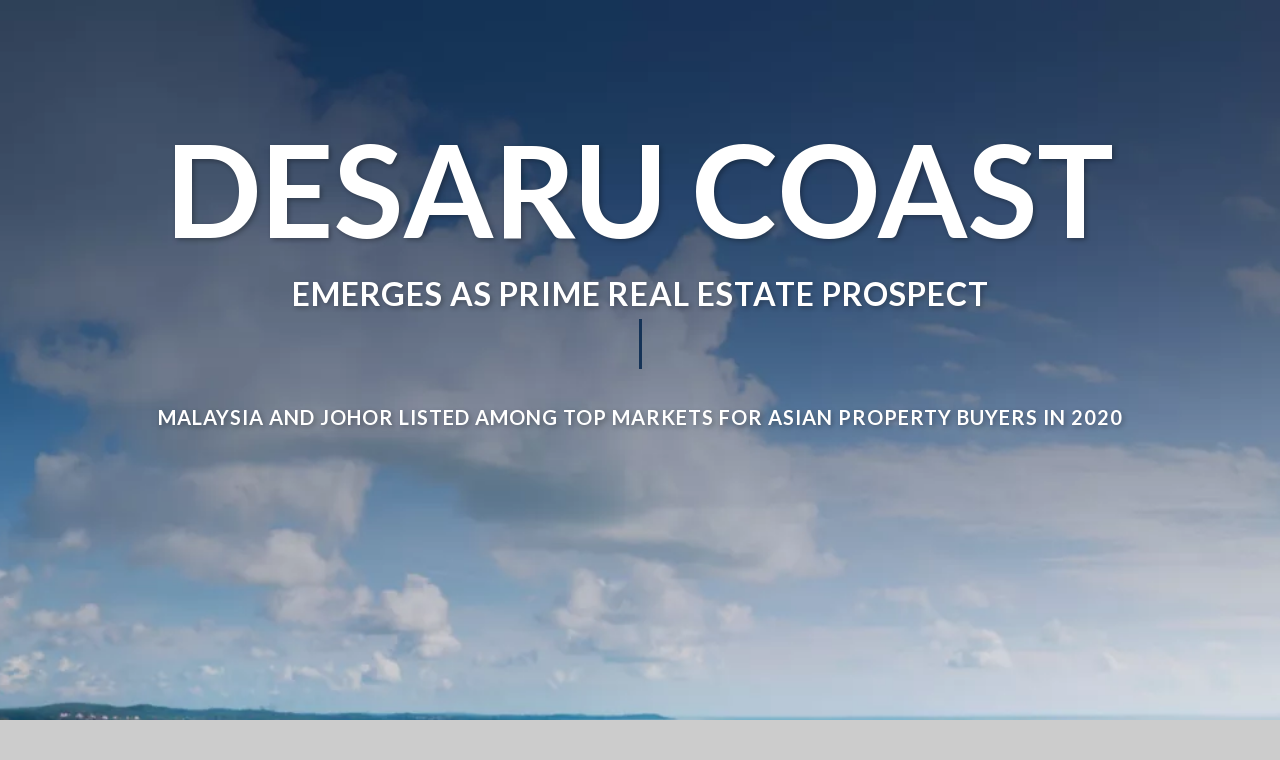

--- FILE ---
content_type: text/html; charset=utf-8
request_url: https://www.estatemalaysia.com/2021-desaru-malaysia-real-estate
body_size: 12599
content:
<!doctype html>
<html id="pc" lang="en-US" data-breakpoints="468,1080"><head pagecloud-version="2.1.4"><link rel="stylesheet" as="style" id="pagecloud-fonts-runtime-style" class="pagecloud design-safe" href="//siteassets.pagecloud.com/estatemalaysia/__pc--assets__/font/fonts.css?v=c950db71"><script src="https://app-assets.pagecloud.com/javascripts/libraries/jquery-latest.min.js" id="pagecloud-jquery-runtime-script" data-runtime-script="true" class="pagecloud pagecloud-runtime"></script><link rel="canonical" href="https://estatemalaysia.com/2021-desaru-malaysia-real-estate"><meta property="og:url" content="http://estatemalaysia.com/2021-desaru-malaysia-real-estate"><meta property="og:type" content="website"><link rel="preconnect" href="https://img.pagecloud.com"><link rel="preconnect" href="https://app-assets.pagecloud.com"><meta name="file-name" content="2021-desaru-malaysia-real-estate"><meta name="pagecloud-responsive-mode" content="true"><meta name="page-type" content="Pagecloud"><meta content="IE=edge" http-equiv="X-UA-Compatible"><meta content="text/html; charset=utf-8" http-equiv="content-type"><meta name="site-slug" content="estatemalaysia"><meta name="site-name" content="estatemalaysia"><meta name="site-type" content="1"><link rel="stylesheet" href="https://app-assets.pagecloud.com/css/libraries/pagecloud.reset.css" type="text/css" class="pagecloud design-safe"><link rel="stylesheet" href="https://app-assets.pagecloud.com/css/libraries/pagecloud.common.css" type="text/css" class="pagecloud design-safe"><script id="www-widgetapi-script" src="https://www.youtube.com/s/player/2fa3f946/www-widgetapi.vflset/www-widgetapi.js" type="text/javascript" async="" pagecloud-version="2.1.1"></script><script id="www-widgetapi-script" src="https://www.youtube.com/s/player/bce81a70/www-widgetapi.vflset/www-widgetapi.js" type="text/javascript" async="" pagecloud-version="2.1.1"></script><script id="www-widgetapi-script" src="https://www.youtube.com/s/player/5dd3f3b2/www-widgetapi.vflset/www-widgetapi.js" type="text/javascript" async="" pagecloud-version="2.1.1"></script><script id="www-widgetapi-script" src="https://s.ytimg.com/yts/jsbin/www-widgetapi-vflEYmXTN/www-widgetapi.js" type="text/javascript" async="" pagecloud-version="2.1.1"></script><script id="www-widgetapi-script" src="https://s.ytimg.com/yts/jsbin/www-widgetapi-vfl_7rat3/www-widgetapi.js" type="text/javascript" async="" pagecloud-version="2.1.1"></script><script id="www-widgetapi-script" src="https://s.ytimg.com/yts/jsbin/www-widgetapi-vflYl14TA/www-widgetapi.js" type="text/javascript" async="" pagecloud-version="2.1.1"></script><script id="www-widgetapi-script" src="https://s.ytimg.com/yts/jsbin/www-widgetapi-vfl497i6p/www-widgetapi.js" type="text/javascript" async="" pagecloud-version="2.1.1"></script><script id="www-widgetapi-script" src="https://s.ytimg.com/yts/jsbin/www-widgetapi-vflNBM2YL/www-widgetapi.js" type="text/javascript" async="" pagecloud-version="2.1.1"></script><script id="www-widgetapi-script" src="https://s.ytimg.com/yts/jsbin/www-widgetapi-vfljrlvNi/www-widgetapi.js" type="text/javascript" async="" pagecloud-version="2.1.1"></script><script id="www-widgetapi-script" src="https://s.ytimg.com/yts/jsbin/www-widgetapi-vfliGbzFc/www-widgetapi.js" type="text/javascript" async="" pagecloud-version="2.1.1"></script><script id="www-widgetapi-script" src="https://s.ytimg.com/yts/jsbin/www-widgetapi-vflIAAJll/www-widgetapi.js" type="text/javascript" async="" pagecloud-version="2.1.1"></script><script id="www-widgetapi-script" src="https://s.ytimg.com/yts/jsbin/www-widgetapi-vfl1aVfNF/www-widgetapi.js" type="text/javascript" async="" pagecloud-version="2.1.1"></script><script id="www-widgetapi-script" src="https://s.ytimg.com/yts/jsbin/www-widgetapi-vfl3m9ZW-/www-widgetapi.js" type="text/javascript" async="" pagecloud-version="2.1.1"></script><script id="www-widgetapi-script" src="https://s.ytimg.com/yts/jsbin/www-widgetapi-vfllf5xrd/www-widgetapi.js" type="text/javascript" async="" pagecloud-version="2.1.1"></script><script id="www-widgetapi-script" src="https://s.ytimg.com/yts/jsbin/www-widgetapi-vflz9YJmO/www-widgetapi.js" type="text/javascript" async="" pagecloud-version="2.1.1"></script><script id="www-widgetapi-script" src="https://s.ytimg.com/yts/jsbin/www-widgetapi-vflcZyLnu/www-widgetapi.js" type="text/javascript" async="" pagecloud-version="2.1.1"></script><script id="www-widgetapi-script" src="https://s.ytimg.com/yts/jsbin/www-widgetapi-vfl-P7Nkv/www-widgetapi.js" type="text/javascript" async="" pagecloud-version="2.1.1"></script><link rel="stylesheet" href="https://gfonts.pagecloud.com/css?family=Oswald:100,200,300,400,500,600,700,100italic,200italic,300italic,400italic,500italic,600italic,700italic" type="text/css" class="pagecloud design-safe"><link rel="stylesheet" href="https://gfonts.pagecloud.com/css?family=Roboto:100,200,300,400,500,600,700,100italic,200italic,300italic,400italic,500italic,600italic,700italic" type="text/css" class="pagecloud design-safe"><link rel="stylesheet" type="disabled" _href="https://gfonts.pagecloud.com/css?family=Inter:100,200,300,400,500,600,700,100italic,200italic,300italic,400italic,500italic,600italic,700italic" class="pagecloud design-safe"><link rel="stylesheet" href="https://gfonts.pagecloud.com/css?family=Lato:100,200,300,400,500,600,700,100italic,200italic,300italic,400italic,500italic,600italic,700italic" type="text/css" class="pagecloud design-safe"><meta content="2021-06-23@07:00:34 UTC" http-equiv="last-modified"><meta name="pagecloud-mobile-mode" content="true"><meta name="pagecloud-mobile-construction-mode" content="true"><script src="https://www.youtube.com/iframe_api" class="youtube-mute-script design-safe" pagecloud-version="2.1.1"></script><script class="youtube-mute-script append design-safe" pagecloud-version="2.1.1">var youtubeResolve;var youtubeReady = new Promise(function (resolve, reject) {youtubeResolve = resolve;});function resolveYouTubeAPI() {youtubeResolve(true);}function onYouTubeIframeAPIReady() {resolveYouTubeAPI();}function onYouTubeAPIReady() {return youtubeReady;}</script><link rel="shortcut icon" href="https://img.pagecloud.com/r8WXJ78Y5xlHrs-YMv0eWWGRJws=/250x250/filters:no_upscale()/pagecloud-sites/estatemalaysia/images/favicon-382ab3ca-9183-45ec-8cd4-2f0c07fceca8.png" class="primary" pagecloud-id="4db089ef-0444-4d21-a640-2c5e19656bff" pagecloud-unique="true" pagecloud-universal="head" pagecloud-unique-selector="link[rel=icon]"><meta name="twitter:card" content="summary_large_image"><title>Study finds Desaru as prime real estate prospect</title><meta content="Study finds Desaru as prime real estate prospect" property="og:title"><meta name="twitter:title" content="Study finds Desaru as prime real estate prospect"><style type="text/css" class="primary design-safe" pagecloud-id="53c4641f-296c-4794-b35b-0203e259f745" pagecloud-unique="true" pagecloud-universal="head" pagecloud-primary-type="site-styles" pagecloud-unique-selector="">:root{} </style><meta name="description" content="Malaysia now ranks among the top five preferred countries for Asian real estate investors, with Johor placing in the top five buyer destinations within the country."><meta content="Malaysia now ranks among the top five preferred countries for Asian real estate investors, with Johor placing in the top five buyer destinations within the country." property="og:description"><meta name="twitter:description" content="Malaysia now ranks among the top five preferred countries for Asian real estate investors, with Johor placing in the top five buyer destinations within the country."><meta name="keywords" content="desaru, property, minor, anantara, real estate, johor, beach side, resort,"><meta content="https://img.pagecloud.com/ljBFbImk3B4eGSOBsSTUu9PdEfc=/1300x0/filters:no_upscale()/estatemalaysia/FB_W468_X_H245_ESTATE_copy-a7d23.jpg" property="og:image"><meta name="twitter:image" content="https://img.pagecloud.com/ljBFbImk3B4eGSOBsSTUu9PdEfc=/1300x0/filters:no_upscale()/estatemalaysia/FB_W468_X_H245_ESTATE_copy-a7d23.jpg"><script class="pagecloud design-safe" pagecloud-version="2.1.1"> window.resourceBaseUrlPAGECLOUD = "https://app-assets.pagecloud.com/bundles/";</script><script class="pagecloud design-safe" pagecloud-version="2.1.1"> window.resourceBaseUrlJS = "https://app-assets.pagecloud.com/js/";</script><style id="pagecloud-fullbleed" type="text/css" class="pagecloud">
.container .fullbleed{left:calc(-50vw + 50% + 0px) !important;width:calc(100vw - 0px) !important;transform:none !important}@media (max-width:1080px){.container .fullbleed{left:0 !important}}[pagecloud-section],.container .fullbleed{box-sizing:border-box !important}
        </style><style class="pagecloud-global-style" media="(max-width: 504px)">.mobile-enabled.breakpoint-mode[pagecloud-guid="094b3f3b-8d0e-4287-928d-f73415454b3f"]{width:100% !important;height:100% !important;margin:0px !important;padding:0px !important;background-color:rgb(204,204,204) !important;overflow:visible !important;min-width:468px !important;--page-width:1080px !important;--scrollbar-width:0px !important}.mobile-enabled.breakpoint-mode [pagecloud-guid="7dd09369-4e7e-4346-b922-f1eaac56a6ec"]{position:relative !important;margin-left:auto !important;margin-right:auto !important;overflow:visible !important;margin-bottom:0px !important;padding-bottom:0px !important}.mobile-enabled.breakpoint-mode [pagecloud-guid="530bb87c-1cca-46a3-baa1-2f753fad6cf9"]{width:468px !important;margin:auto !important;position:relative !important;min-height:auto !important;overflow:hidden !important}.mobile-enabled.breakpoint-mode [pagecloud-guid="37b900bd-edbc-4ccb-eae0-7e5c40362111"]{min-height:7130px !important}.mobile-enabled.breakpoint-mode [pagecloud-guid="547c779e-ea8f-4820-934f-a4f934ca455a"]{position:absolute !important;height:800px !important;background-size:cover !important;background-position:center center !important;background-repeat:no-repeat !important;top:0px !important}.mobile-enabled.breakpoint-mode [pagecloud-guid="7601661c-fab5-4745-ee6a-46e5b7ef72e4"]{position:absolute !important;height:250px !important;background-size:cover !important;background-position:center center !important;background-repeat:no-repeat !important;top:6777px !important}.mobile-enabled.breakpoint-mode [pagecloud-guid="b01d62eb-3358-4a06-f3ce-25df823d917d"]{background-color:rgb(103,111,121) !important;opacity:1 !important;height:104px !important;position:absolute !important;box-shadow:rgba(0,0,0,0.298) 1px 1px 44px 0px !important;top:7026px !important}.mobile-enabled.breakpoint-mode [pagecloud-guid="eef4827e-636d-43cc-9274-0f7790d0dd45"]{position:absolute !important;width:400px !important;height:192px !important;display:block !important;top:30px !important;left:34px !important;text-shadow:rgba(0,0,0,0.3) 1px 1px 2px !important}.mobile-enabled.breakpoint-mode [pagecloud-guid="af490e1f-3bc3-4d75-e8a8-341062c71b57"]{text-align:center !important}.mobile-enabled.breakpoint-mode [pagecloud-guid="7cf7089a-1f38-4468-c58c-2c9f47a8d1f4"]{color:rgb(21,51,87) !important;font-family:'lato' !important;line-height:1 !important;font-size:9.54px !important;font-style:normal !important; text-decoration: none !important}.mobile-enabled.breakpoint-mode [pagecloud-guid="e86bc4d5-0b7b-4327-b698-b4f4a99537c7"]{font-size:96px !important;font-style:normal !important;font-weight:bold !important;letter-spacing:0px !important; text-decoration: none !important}.mobile-enabled.breakpoint-mode [pagecloud-guid="eade90e2-2f72-4b28-bc63-fd29ca6b6b73"]{position:absolute !important;left:34px !important;top:840px !important;width:400px !important;height:498px !important;display:block !important}.mobile-enabled.breakpoint-mode [pagecloud-guid="7a603687-65ac-44fc-e3e8-091a40ffc944"]{line-height:1.5 !important;margin-bottom:0in !important}.mobile-enabled.breakpoint-mode [pagecloud-guid="f0149480-1eb8-49b8-fedb-edc0587665af"]{color:rgb(0,0,0) !important;font-family:'roboto' !important;font-size:17px !important;font-weight:300 !important;line-height:1.5 !important}.mobile-enabled.breakpoint-mode [pagecloud-guid="55c8798c-a6aa-4f10-e3e8-bd4f6328e44a"]{line-height:1.5 !important;margin-bottom:0in !important}.mobile-enabled.breakpoint-mode [pagecloud-guid="4e63c328-57b2-4f72-a3da-63d86cbc1452"]{font-size:16px !important;line-height:1.5 !important}.mobile-enabled.breakpoint-mode [pagecloud-guid="b6861ee7-7c57-4a04-92fd-4f2d876edd7e"]{line-height:1.5 !important;margin-bottom:0in !important}.mobile-enabled.breakpoint-mode [pagecloud-guid="d8be2db6-53f1-4a4f-b65b-decc1abde458"]{color:rgb(0,0,0) !important;font-family:'roboto' !important;font-size:17px !important;font-weight:300 !important;line-height:1.5 !important}.mobile-enabled.breakpoint-mode [pagecloud-guid="2c88f07f-fc22-47d5-e488-bd34aec9410d"]{line-height:1.5 !important;margin-bottom:0in !important}.mobile-enabled.breakpoint-mode [pagecloud-guid="c521ca94-ccf0-489c-99c2-671136a7f13b"]{font-size:16px !important;line-height:1.5 !important}.mobile-enabled.breakpoint-mode [pagecloud-guid="da0ffaa7-cc0f-4a0f-d9ce-f4a9ed2eac38"]{line-height:1.5 !important}.mobile-enabled.breakpoint-mode [pagecloud-guid="2f9cd852-1dbf-4d75-f693-7786b69fa410"]{color:rgb(0,0,0) !important;font-family:'roboto' !important;font-size:17px !important;font-weight:300 !important;line-height:1.5 !important}.mobile-enabled.breakpoint-mode [pagecloud-guid="96c90237-04d1-40b9-b0db-b8d29b4f5504"]{position:absolute !important;left:34px !important;top:1668px !important;width:400px !important;height:549px !important;display:block !important}.mobile-enabled.breakpoint-mode [pagecloud-guid="79f18f02-457e-4a5e-c7f3-623d4db244ea"]{line-height:1.5 !important;margin-bottom:0in !important}.mobile-enabled.breakpoint-mode [pagecloud-guid="56fa09af-39c0-41e2-e419-5e1c74cbf9fd"]{color:rgb(93,93,93) !important;font-family:'roboto' !important;line-height:1.4 !important}.mobile-enabled.breakpoint-mode [pagecloud-guid="acf08652-3e80-4067-9fea-9e7370e8265c"]{color:rgb(0,0,0) !important;font-size:17px !important;font-weight:300 !important;line-height:1.5 !important}.mobile-enabled.breakpoint-mode [pagecloud-guid="a3385ab9-5a2f-4c99-9f17-c7ba6bb9469d"]{font-style:italic !important}.mobile-enabled.breakpoint-mode [pagecloud-guid="eafdda48-f494-4079-bcf8-676bf42d6790"]{font-style:italic !important}.mobile-enabled.breakpoint-mode [pagecloud-guid="0e116c20-b155-424a-e645-d0e100c78dab"]{line-height:1.5 !important;margin-bottom:0in !important}.mobile-enabled.breakpoint-mode [pagecloud-guid="cae8e84d-5009-41f1-c908-0d7ccaf0cb13"]{font-size:16px !important;line-height:1.5 !important}.mobile-enabled.breakpoint-mode [pagecloud-guid="471747eb-a5c6-4a0e-8a88-bf2471e07631"]{line-height:1.5 !important}.mobile-enabled.breakpoint-mode [pagecloud-guid="3889e5b9-3e0d-48a4-8f08-73273acd644f"]{color:rgb(93,93,93) !important;font-family:'roboto' !important;line-height:1.4 !important}.mobile-enabled.breakpoint-mode [pagecloud-guid="83d6a661-d3b1-48df-84cd-d7cbb66e1d44"]{color:rgb(0,0,0) !important;font-size:17px !important;font-weight:300 !important;line-height:1.5 !important}.mobile-enabled.breakpoint-mode [pagecloud-guid="358444c3-5993-4013-8c6c-b0b941aed580"]{font-style:italic !important}.mobile-enabled.breakpoint-mode [pagecloud-guid="6640ce30-47d9-4611-d44e-28d56290bb3e"]{font-style:italic !important}.mobile-enabled.breakpoint-mode [pagecloud-guid="2c12abeb-e770-4ec3-bcab-43cb3a878e4c"]{position:absolute !important;width:153px !important;height:59px !important;top:7048.5px !important;left:158px !important}.mobile-enabled.breakpoint-mode [pagecloud-guid="4890eb50-fec4-4d82-bf32-0a9877ce1520"]{width:100px !important;height:27px !important;display:block !important;position:absolute !important;top:7064.5px !important;left:341px !important}.mobile-enabled.breakpoint-mode [pagecloud-guid="29b4459b-bfad-47bf-da93-be859a45c7f7"]{line-height:1.5 !important;text-align:left !important}.mobile-enabled.breakpoint-mode [pagecloud-guid="48b5a71a-dd46-498a-ca5a-87e867e95a86"]{color:rgb(255,255,255) !important;font-family:oswald !important;font-size:18px !important;font-style:normal !important;letter-spacing:5px !important; text-decoration: none !important}.mobile-enabled.breakpoint-mode [pagecloud-guid="05f9ae95-49df-4d76-ad57-5a00e2c61528"]{width:100px !important;height:27px !important;position:absolute !important;display:block !important;top:7064.5px !important;left:27px !important}.mobile-enabled.breakpoint-mode [pagecloud-guid="100d62cd-16c6-47e7-862c-b45e3c716168"]{line-height:1.5 !important;text-align:right !important}.mobile-enabled.breakpoint-mode [pagecloud-guid="acccd23b-6dd8-4029-c586-5c0d75ec8c13"]{color:rgb(255,255,255) !important;font-family:oswald !important;font-size:18px !important;font-style:normal !important;letter-spacing:5px !important; text-decoration: none !important}.mobile-enabled.breakpoint-mode [pagecloud-guid="ebc7243d-a340-424e-8c71-772f7fb369a0"]{position:absolute !important;height:250px !important;background-size:cover !important;background-position:center center !important;background-repeat:no-repeat !important;top:1378px !important}.mobile-enabled.breakpoint-mode [pagecloud-guid="848f1ad8-3643-4f9c-f4f4-a0dbf0e85da8"]{position:absolute !important;width:400px !important;height:649px !important;display:block !important;top:3349px !important;left:34px !important}.mobile-enabled.breakpoint-mode [pagecloud-guid="e87697b1-b2b4-4c47-e491-dfa1a6aa3874"]{line-height:1.5 !important;margin-bottom:0in !important}.mobile-enabled.breakpoint-mode [pagecloud-guid="6daddd57-a4c7-4591-f4ce-ac2121c10373"]{color:#000000 !important;font-family:'roboto' !important;font-size:17px !important;font-weight:300 !important;line-height:1.5 !important}.mobile-enabled.breakpoint-mode [pagecloud-guid="dbc1a4b3-a039-433b-aab5-75bc84f4d31a"]{font-style:normal !important}.mobile-enabled.breakpoint-mode [pagecloud-guid="922a865a-952c-40be-9bbe-326a949ecf86"]{line-height:1.5 !important;margin-bottom:0in !important}.mobile-enabled.breakpoint-mode [pagecloud-guid="547bcfb6-905e-4d96-9bca-6f42f15e38cc"]{font-size:16px !important;line-height:1.5 !important}.mobile-enabled.breakpoint-mode [pagecloud-guid="e23e8e04-dccc-434c-cf12-177818caca99"]{line-height:1.5 !important}.mobile-enabled.breakpoint-mode [pagecloud-guid="b358d3c1-88c5-4f01-be3d-a55daeb62949"]{color:#000000 !important;font-family:'roboto' !important;font-size:17px !important;font-weight:300 !important;line-height:1.5 !important}.mobile-enabled.breakpoint-mode [pagecloud-guid="e385eb5e-e43b-4ecf-eb13-53e852af1a2e"]{font-style:normal !important}.mobile-enabled.breakpoint-mode [pagecloud-guid="cf72619e-0aa8-4372-ae6b-d6161890433e"]{position:absolute !important;width:400px !important;height:674px !important;display:block !important;top:5031px !important;left:34px !important}.mobile-enabled.breakpoint-mode [pagecloud-guid="9c3c5b29-f4c6-47c5-f56e-ea33f759b476"]{line-height:1.5 !important;margin-bottom:0in !important}.mobile-enabled.breakpoint-mode [pagecloud-guid="0f9501c6-1c4e-4e29-d02f-e01800b5d8b0"]{font-family:'roboto' !important;font-size:17px !important;font-weight:300 !important;line-height:1.5 !important;color:#000000 !important}.mobile-enabled.breakpoint-mode [pagecloud-guid="5f7b52bd-4fcb-4d71-8e20-e85f42b4145f"]{line-height:1.5 !important;margin-bottom:0in !important}.mobile-enabled.breakpoint-mode [pagecloud-guid="8cf50648-be82-4e40-dade-173d4b3d37c7"]{font-size:16px !important;line-height:1.5 !important}.mobile-enabled.breakpoint-mode [pagecloud-guid="1f50363a-ea8b-49a8-9000-1c39f7ef0db9"]{line-height:1.5 !important}.mobile-enabled.breakpoint-mode [pagecloud-guid="be0a86a4-eb50-4ae5-cec6-5c297cb51293"]{font-family:'roboto' !important;font-size:17px !important;font-weight:300 !important;line-height:1.5 !important;color:#000000 !important}.mobile-enabled.breakpoint-mode [pagecloud-guid="71b65605-c0c5-42a1-e7e3-425b5d0a8a88"]{text-decoration:inherit !important;color:inherit !important}.mobile-enabled.breakpoint-mode [pagecloud-guid="50c8dfc7-5723-484b-8902-cc58461e2630"]{font-weight:600 !important}.mobile-enabled.breakpoint-mode [pagecloud-guid="71cff292-25e3-4468-fee7-96d846d676b2"]{font-weight:400 !important}.mobile-enabled.breakpoint-mode [pagecloud-guid="5ba4a563-3415-4a7f-aaa8-6e1fac33bb6f"]{text-decoration:inherit !important;color:inherit !important}.mobile-enabled.breakpoint-mode [pagecloud-guid="0514e692-b6a6-41bb-acdc-8754258d2d34"]{font-weight:600 !important}.mobile-enabled.breakpoint-mode [pagecloud-guid="1c662cc8-2a41-489a-bf73-c54a063d689d"]{position:absolute !important;height:350px !important;background-size:cover !important;background-position:center center !important;background-repeat:no-repeat !important;top:5745px !important}.mobile-enabled.breakpoint-mode [pagecloud-guid="50bc03e9-ede4-4f90-f5d2-0c321c74d931"]{position:absolute !important;left:0px !important;top:2257px !important;width:468px !important;height:351px !important}.mobile-enabled.breakpoint-mode [pagecloud-guid="c6d569f3-3b88-4421-f05b-9bab80044711"]{left:0px !important;top:2628px !important;width:468px !important;height:350px !important;position:absolute !important;background-position:center center !important;background-size:cover !important;background-repeat:no-repeat !important}.mobile-enabled.breakpoint-mode [pagecloud-guid="756ade62-69a2-484c-f537-d502b4e87920"]{position:absolute !important;width:468px !important;height:311px !important;top:6115px !important;left:0px !important}.mobile-enabled.breakpoint-mode [pagecloud-guid="d8c46e7c-8868-4d1b-b51c-017b56bcb39a"]{width:468px !important;height:311px !important;position:absolute !important;top:6446px !important;left:0px !important}.mobile-enabled.breakpoint-mode [pagecloud-guid="f9b0f393-8705-48ed-f85c-4afe51dfa28d"]{width:468px !important;height:311px !important;position:absolute !important;top:2998px !important;left:0px !important}.mobile-enabled.breakpoint-mode [pagecloud-guid="eacd70b1-c32f-4fdc-acb5-cbfdda08b55f"]{width:468px !important;height:311px !important;position:absolute !important;top:4038px !important;left:0px !important}.mobile-enabled.breakpoint-mode [pagecloud-guid="70971b9c-8f22-4538-beb1-3973c32a934f"]{width:468px !important;height:311px !important;position:absolute !important;top:4369px !important;left:0px !important}.mobile-enabled.breakpoint-mode [pagecloud-guid="550a1cea-7ab5-4ece-e33e-c034a0328a77"]{width:468px !important;height:311px !important;position:absolute !important;top:4700px !important;left:0px !important}.mobile-enabled.breakpoint-mode [pagecloud-guid="f83b01ba-5cea-4270-c842-8485fdd62453"]{width:400px !important;height:76px !important;display:block !important;top:232px !important;left:34px !important;text-shadow:rgba(0,0,0,0.3) 1px 1px 2px !important}.mobile-enabled.breakpoint-mode [pagecloud-guid="c9109dbf-40a3-4796-ace2-fca16156ddfa"]{text-align:center !important}.mobile-enabled.breakpoint-mode [pagecloud-guid="ade22be4-7f67-4f19-b6a3-cdaa8f8fad30"]{color:rgb(21,51,87) !important;font-family:'lato' !important;line-height:1.2 !important;font-size:9.54px !important;font-style:normal !important; text-decoration: none !important}.mobile-enabled.breakpoint-mode [pagecloud-guid="82b75eae-0aee-4360-8f81-0a21d146a997"]{font-size:32px !important;font-style:normal !important;font-weight:bold !important; text-decoration: none !important}.mobile-enabled.breakpoint-mode [pagecloud-guid="e38fb0d6-84c5-4e76-fb20-61e30e1881ac"]{width:400px !important;height:72px !important;display:block !important;top:398px !important;left:33px !important;text-shadow:rgba(0,0,0,0.3) 1px 1px 2px !important}.mobile-enabled.breakpoint-mode [pagecloud-guid="939653e6-1ee7-4289-99e0-4f82e60898ed"]{text-align:center !important}.mobile-enabled.breakpoint-mode [pagecloud-guid="a83d1bc3-fafb-44ff-f2f9-3b297a8a4089"]{color:rgb(21,51,87) !important;font-family:'lato' !important;line-height:1.2 !important;font-size:9.54px !important;font-style:normal !important; text-decoration: none !important}.mobile-enabled.breakpoint-mode [pagecloud-guid="967648a7-019f-410c-bd99-32bb0a0d7273"]{font-size:20px !important;font-style:normal !important;font-weight:bold !important; text-decoration: none !important}.mobile-enabled.breakpoint-mode [pagecloud-guid="47536178-d9bf-4c18-e61a-13d6c1ae3cd6"]{opacity:1 !important;width:3px !important;height:50px !important;color:rgb(0,0,0) !important;transform-origin:69.9929% 62.5% !important;top:328px !important;left:233px !important}</style><style type="text/css" class="atomic pagecloud design-safe" data-breakpoints="desktop">.grid{}.Gdtc\(1fr\){grid-template-columns:1fr}.Bxsh\(0\,3\.9999\,7\,0\,r0000004d\){box-shadow:0px 3.9999px 7px 0px rgba(0,0,0,0.3)}.Tsh\(2\.1213\,2\.1213\,5\,r0000004d\){text-shadow:2.1213px 2.1213px 5px rgba(0,0,0,0.3)}.Tt\(n\){text-transform:none}.C\(rffffff\){color:rgb(255,255,255)}.Pos\(a\){position:absolute}.Tt\(u\){text-transform:uppercase}.Lts\(1\){letter-spacing:1px}.Bgc\(r153357\){background-color:rgb(21,51,87)}</style><style type="text/css" class="atomic pagecloud design-safe" media="(max-width: 504px)" data-breakpoints="mobile">.m\:Gdtc\(minmax\(0\,\\\+1fr\)\).m\:Gdtc\(minmax\(0\,\\\+1fr\)\){grid-template-columns:minmax(0,1fr)}.m\:C\(rffffff\).m\:C\(rffffff\){color:rgb(255,255,255)}.m\:Pos\(a\).m\:Pos\(a\){position:absolute}</style><link rel="shortcut icon" href="https://img.pagecloud.com/r8WXJ78Y5xlHrs-YMv0eWWGRJws=/250x250/filters:no_upscale()/pagecloud-sites/estatemalaysia/images/favicon-382ab3ca-9183-45ec-8cd4-2f0c07fceca8.png" class="primary" pagecloud-id="4db089ef-0444-4d21-a640-2c5e19656bff" pagecloud-unique="true" pagecloud-universal="head" pagecloud-unique-selector="link[rel=icon]"><script src="https://app-assets.pagecloud.com/javascripts/libraries/pagecloud.runtime.js" id="pagecloud-runtime-script" data-runtime-script="true" class="pagecloud pagecloud-runtime"></script></head><body class="runtime breakpoint-mode mobile-enabled" style="width:100%;height:100%;margin:0px;padding:0px;background-color:rgb(204,204,204);overflow:visible;min-width:1080px;--page-width:1080px;--scrollbar-width:0px;" data-alt-style="width: 100%; height: 100%; margin: 0px; padding: 0px; background-color: rgb(204, 204, 204); overflow: visible; min-width: 468px; --page-width: 1080px; --scrollbar-width: 0px;" pagecloud-guid="094b3f3b-8d0e-4287-928d-f73415454b3f" data-breakpoints="468,468" pagecloud-version="2.3.7" data-gr-c-s-loaded="true" data-gr-ext-installed="" data-new-gr-c-s-loaded="14.1008.0" data-new-gr-c-s-check-loaded="14.1016.0">



















    

        
            <div class="top-gutter" style="height:0px;"><!-- Space required to give the page some gutter --></div>
        

        
            
            <section id="page" class="mobile-top" style="position:relative;" data-alt-style="position: relative; margin-left: auto; margin-right: auto; overflow: visible; margin-bottom: 0px; padding-bottom: 0px;" pagecloud-guid="7dd09369-4e7e-4346-b922-f1eaac56a6ec" pagecloud-section="grid" pagecloud-version="2.3.2">
<div class="container grid Gdtc(1fr) m:Gdtc(minmax(0,\+1fr))" style="width:1080px;margin:auto;position:relative;min-height:7116px;" data-alt-style="width: 468px; margin: auto; position: relative; min-height: auto; overflow: hidden;" pagecloud-guid="530bb87c-1cca-46a3-baa1-2f753fad6cf9">







































































































































































































































































































































































































































































































































































<div class="container" style="min-height:auto;" data-alt-style="min-height: 7130px;" pagecloud-guid="37b900bd-edbc-4ccb-eae0-7e5c40362111"><div class="object image proportionate fullbleed background Bxsh(0,3.9999,7,0,r0000004d)" style="position:absolute;left:6px;width:1280px;height:1200px;background-size:cover;background-position:50% 50%;background-repeat:no-repeat;top:0px;" data-alt-style="position: absolute; left: 6px; width: 1280px; height: 800px; background-size: cover; background-position: center center; background-repeat: no-repeat; top: 0px;" pagecloud-guid="547c779e-ea8f-4820-934f-a4f934ca455a" data-widget-type="pagecloud-clipboard-image" data-aspect-ratio="1220x1200" data-widget-title="Image" pagecloud-version="1.1.17" data-original-image="//siteassets.pagecloud.com/estatemalaysia/images/image-e589a.png" data-original-ratio="1220x546" data-alt-aspect-ratio="1220x800"><style class="pagecloud design-safe" pagecloud-parent-id="547c779e-ea8f-4820-934f-a4f934ca455a">[pagecloud-guid="547c779e-ea8f-4820-934f-a4f934ca455a"]{background-image:url("https://img.pagecloud.com/6rygfOIQ4TlikLLUMI92243q5mM=/2100x0/filters:no_upscale()/estatemalaysia/images/image-e589a.png")}@media (-webkit-min-device-pixel-ratio:2),(-webkit-min-device-pixel-ratio:192dpi),(-webkit-min-device-pixel-ratio:2dppx){[pagecloud-guid="547c779e-ea8f-4820-934f-a4f934ca455a"]{background-image:url("https://img.pagecloud.com/C--bzszEWVNRsBIMqi0mRqhBvCE=/4200x0/filters:no_upscale()/estatemalaysia/images/image-e589a.png")}}
</style>
















</div><div class="object image proportionate fullbleed background" style="position:absolute;width:1280px;height:1000px;background-size:cover;background-position:50% 50%;background-repeat:no-repeat;top:6013px;left:-70px;" data-alt-style="position: absolute; width: 1280px; height: 250px; background-size: cover; background-position: center center; background-repeat: no-repeat; top: 6777px; left: 0px;" pagecloud-guid="7601661c-fab5-4745-ee6a-46e5b7ef72e4" data-widget-type="pagecloud-clipboard-image" data-aspect-ratio="1220x1000" data-widget-title="Image" pagecloud-version="1.1.17" data-original-image="//siteassets.pagecloud.com/estatemalaysia/images/image-mcdce.png" data-original-ratio="2000x979" data-alt-aspect-ratio="1220x250">
<style class="pagecloud design-safe" pagecloud-parent-id="7601661c-fab5-4745-ee6a-46e5b7ef72e4">[pagecloud-guid="7601661c-fab5-4745-ee6a-46e5b7ef72e4"]{background-image:url("https://img.pagecloud.com/lTTU-Il3rhjITqXqPCEIG2eNADE=/2100x0/filters:no_upscale()/estatemalaysia/images/image-mcdce.png")}@media (-webkit-min-device-pixel-ratio:2),(-webkit-min-device-pixel-ratio:192dpi),(-webkit-min-device-pixel-ratio:2dppx){[pagecloud-guid="7601661c-fab5-4745-ee6a-46e5b7ef72e4"]{background-image:url("https://img.pagecloud.com/om9s9huhWSATEp4oTJBsXPxT53k=/4200x0/filters:no_upscale()/estatemalaysia/images/image-mcdce.png")}}
</style>






</div><div class="object fullbleed" style="background-color:rgb(103,111,121);opacity:1;width:1280px;height:104px;position:absolute;box-shadow:rgba(0,0,0,0.298) 1px 1px 44px 0px;top:7012px;left:-70px;" data-alt-style="background-color: rgb(103, 111, 121); opacity: 1; width: 1280px; height: 104px; position: absolute; box-shadow: rgba(0, 0, 0, 0.298) 1px 1px 44px 0px; top: 7026px; left: 0px;" pagecloud-guid="b01d62eb-3358-4a06-f3ce-25df823d917d" data-widget-type="pagecloud-native-widget" data-widget-title="PageCloud Object" pagecloud-version="1.0.2"></div><div class="object text Tsh(2.1213,2.1213,5,r0000004d)" style="position:absolute;width:1080px;height:128px;display:block;top:110px;left:0px;" spellcheck="false" data-alt-style="position: absolute; width: 400px; height: 192px; display: block; top: 30px; left: 34px; text-shadow: rgba(0, 0, 0, 0.3) 1px 1px 2px;" pagecloud-guid="eef4827e-636d-43cc-9274-0f7790d0dd45" data-widget-type="pagecloud-text" data-widget-title="Text" pagecloud-version="1.1.6"><div class="content" pagecloud-guid="5504b238-e221-4f74-f3e5-eabe675363b9" data-widget-type="pagecloud-text"><p style="text-align:center;" data-alt-style="text-align: center;" pagecloud-guid="af490e1f-3bc3-4d75-e8a8-341062c71b57" data-margin-bottom="0in"><span class="Tt(n)" style="color:rgb(21,51,87);font-family:'lato';line-height:1;" data-block="true" data-alt-style="color: rgb(21, 51, 87); font-family: 'lato'; line-height: 1; font-size: 9.54px; font-style: normal; text-decoration: none solid rgb(0, 0, 0);" pagecloud-guid="7cf7089a-1f38-4468-c58c-2c9f47a8d1f4"><span class="C(rffffff) m:C(rffffff)" style="font-size:128px;font-style:normal;font-weight:bold;letter-spacing:0px; text-decoration: none;" data-alt-style="font-size: 96px; font-style: normal; font-weight: bold; letter-spacing: 0px; text-decoration: none solid rgb(0, 0, 0);" pagecloud-guid="e86bc4d5-0b7b-4327-b698-b4f4a99537c7" data-original-font-size="120">DESARU COAST</span></span></p></div>
























</div><div class="object text" style="position:absolute;left:50px;top:1240px;width:453px;height:473px;display:block;" spellcheck="false" data-alt-style="position: absolute; left: 34px; top: 840px; width: 400px; height: 498px; display: block;" pagecloud-guid="eade90e2-2f72-4b28-bc63-fd29ca6b6b73" data-widget-type="pagecloud-text" data-widget-title="PageCloud Object" pagecloud-version="1.1.6"><div class="content" pagecloud-guid="5f6a53f8-c92f-47e5-9ded-39ccce7a85ad" data-widget-type="pagecloud-text"><p style="line-height:1.5;margin-bottom:0in;" data-alt-style="line-height: 1.5; margin-bottom: 0in;" pagecloud-guid="7a603687-65ac-44fc-e3e8-091a40ffc944"><span style="color:rgb(0,0,0);font-family:'roboto';font-size:17px;font-weight:300;line-height:1.5;" data-block="true" data-alt-style="color: rgb(0, 0, 0); font-family: 'roboto'; font-size: 17px; font-weight: 300; line-height: 1.5;" pagecloud-guid="f0149480-1eb8-49b8-fedb-edc0587665af">Malaysia offers a vibrant culture, easy access to other regional economic hubs and attractive investment returns in a young and dynamic country that will likely see sustained economic growth in the decade ahead.</span></p><p style="line-height:1.5;margin-bottom:0in;" data-alt-style="line-height: 1.5; margin-bottom: 0in;" pagecloud-guid="55c8798c-a6aa-4f10-e3e8-bd4f6328e44a"><span style="font-size:16px;line-height:1.5;" data-block="true" data-alt-style="font-size: 16px; line-height: 1.5;" pagecloud-guid="4e63c328-57b2-4f72-a3da-63d86cbc1452"> </span></p><p style="line-height:1.5;margin-bottom:0in;" data-alt-style="line-height: 1.5; margin-bottom: 0in;" pagecloud-guid="b6861ee7-7c57-4a04-92fd-4f2d876edd7e"><span style="color:rgb(0,0,0);font-family:'roboto';font-size:17px;font-weight:300;line-height:1.5;" data-block="true" data-alt-style="color: rgb(0, 0, 0); font-family: 'roboto'; font-size: 17px; font-weight: 300; line-height: 1.5;" pagecloud-guid="d8be2db6-53f1-4a4f-b65b-decc1abde458">According to a 2020 study from Juwai, an international property market platform, the country now ranks among the top five preferred countries for Asian real estate investors, with Johor placing in the top five buyer destinations within Malaysia. Juwai IQI’s Malaysia Residential Property Index 2020 also notes continued confidence in the country's real estate market despite COVID-19, with Johor having the highest projected average property price increases compared to other states.</span></p><p style="line-height:1.5;margin-bottom:0in;" data-alt-style="line-height: 1.5; margin-bottom: 0in;" pagecloud-guid="2c88f07f-fc22-47d5-e488-bd34aec9410d"><span style="font-size:16px;line-height:1.5;" data-block="true" data-alt-style="font-size: 16px; line-height: 1.5;" pagecloud-guid="c521ca94-ccf0-489c-99c2-671136a7f13b"> </span></p><p style="line-height:1.5;" data-alt-style="line-height: 1.5;" pagecloud-guid="da0ffaa7-cc0f-4a0f-d9ce-f4a9ed2eac38" data-margin-bottom="0in"><span style="color:rgb(0,0,0);font-family:'roboto';font-size:17px;font-weight:300;line-height:1.5;" data-block="true" data-alt-style="color: rgb(0, 0, 0); font-family: 'roboto'; font-size: 17px; font-weight: 300; line-height: 1.5;" pagecloud-guid="2f9cd852-1dbf-4d75-f693-7786b69fa410">On Johor’s Desaru Coast, recent economic and infrastructure developments have indeed transformed the destination into a desirable market for real estate investors looking for beachfront properties.</span></p></div>






















</div><div class="object text" style="position:absolute;left:576px;top:1240px;width:453px;height:499px;display:block;" spellcheck="false" data-alt-style="position: absolute; left: 34px; top: 1668px; width: 400px; height: 549px; display: block;" pagecloud-guid="96c90237-04d1-40b9-b0db-b8d29b4f5504" data-widget-type="pagecloud-text" data-widget-title="PageCloud Object" pagecloud-version="1.1.6"><div class="content" pagecloud-guid="c19aa2a1-258b-4451-f861-7f2fdf98e107" data-widget-type="pagecloud-text"><p style="line-height:1.5;margin-bottom:0in;" data-alt-style="line-height: 1.5; margin-bottom: 0in;" pagecloud-guid="79f18f02-457e-4a5e-c7f3-623d4db244ea"><span style="color:rgb(93,93,93);font-family:'roboto';line-height:1.5;" data-block="true" data-alt-style="color: rgb(93, 93, 93); font-family: 'roboto'; line-height: 1.4;" pagecloud-guid="56fa09af-39c0-41e2-e419-5e1c74cbf9fd"><span style="color:rgb(0,0,0);font-size:17px;font-weight:300;line-height:1.5;" data-alt-style="color: rgb(0, 0, 0); font-size: 17px; font-weight: 300; line-height: 1.5;" pagecloud-guid="acf08652-3e80-4067-9fea-9e7370e8265c"><span style="font-style:italic;" data-alt-style="font-style: italic;" pagecloud-guid="a3385ab9-5a2f-4c99-9f17-c7ba6bb9469d">“The current global pandemic has reshaped the real estate market in destinations like Desaru Coast that benefit from a prime beachfront location, luxury offerings and connection to major cities,”</span> said Mr. Micah Tamthai, Vice President of Real Estate, Minor International. <span style="font-style:italic;" data-alt-style="font-style: italic;" pagecloud-guid="eafdda48-f494-4079-bcf8-676bf42d6790">“It has underscored the importance of nature and space, wellness and well-being, and working or running a business from virtually anywhere. All of these trends have positively affected demand for products that address them – including our Anantara-branded luxury residences.”</span></span></span></p><p style="line-height:1.5;margin-bottom:0in;" data-alt-style="line-height: 1.5; margin-bottom: 0in;" pagecloud-guid="0e116c20-b155-424a-e645-d0e100c78dab"><span style="font-size:16px;line-height:1.5;" data-block="true" data-alt-style="font-size: 16px; line-height: 1.5;" pagecloud-guid="cae8e84d-5009-41f1-c908-0d7ccaf0cb13"> </span></p><p style="line-height:1.5;" data-alt-style="line-height: 1.5;" pagecloud-guid="471747eb-a5c6-4a0e-8a88-bf2471e07631" data-margin-bottom="0in"><span style="color:rgb(93,93,93);font-family:'roboto';line-height:1.5;" data-block="true" data-alt-style="color: rgb(93, 93, 93); font-family: 'roboto'; line-height: 1.4;" pagecloud-guid="3889e5b9-3e0d-48a4-8f08-73273acd644f"><span style="color:rgb(0,0,0);font-size:17px;font-weight:300;line-height:1.5;" data-alt-style="color: rgb(0, 0, 0); font-size: 17px; font-weight: 300; line-height: 1.5;" pagecloud-guid="83d6a661-d3b1-48df-84cd-d7cbb66e1d44"><span style="font-style:italic;" data-alt-style="font-style: italic;" pagecloud-guid="358444c3-5993-4013-8c6c-b0b941aed580">“For those who are looking to earn rental returns from their real estate investment, we are seeing a similar shift in demand in the tourism industry,”</span> added Mr. Tamthai. <span style="font-style:italic;" data-alt-style="font-style: italic;" pagecloud-guid="6640ce30-47d9-4611-d44e-28d56290bb3e">“With the pandemic reviving interest in domestic tourism and with off-the-beaten-path destinations like Desaru Coast now accessible to a more diverse group of travellers, we think the timing could not be better for those looking to benefit from first-mover advantage as a pioneering investor in this nascent market.”</span></span></span></p></div>






















</div><a href="/" class="object image proportionate" style="position:absolute;width:153px;height:59px;top:7035px;left:470px;" data-alt-style="position: absolute; width: 153px; height: 59px; top: 7048.5px; left: 158px;" pagecloud-guid="2c12abeb-e770-4ec3-bcab-43cb3a878e4c" data-aspect-ratio="1080x414" data-widget-title="PageCloud Object" pagecloud-version="1.1.14" data-original-image="//siteassets.pagecloud.com/estatemalaysia/images/estate-logo_white-ID-3f534647-7586-4cbc-e99c-a1149ad82c02.png" data-original-ratio="1080x414.18" data-alt-aspect-ratio="1080x414">
<img alt="" src="//img.pagecloud.com/kS_Z1QwN8aulc-nciyLd6-L1tzo=/154x0/filters:no_upscale()/estatemalaysia/images/estate-logo_white-ID-3f534647-7586-4cbc-e99c-a1149ad82c02.png" style="width:100%;height:100%;border-radius:inherit;" srcset="//img.pagecloud.com/kS_Z1QwN8aulc-nciyLd6-L1tzo=/154x0/filters:no_upscale()/estatemalaysia/images/estate-logo_white-ID-3f534647-7586-4cbc-e99c-a1149ad82c02.png 1x, //img.pagecloud.com/SvKbcxpijQyQfWcwxo87lqgwPMQ=/308x0/filters:no_upscale()/estatemalaysia/images/estate-logo_white-ID-3f534647-7586-4cbc-e99c-a1149ad82c02.png 2x" pagecloud-version="1.1.8"></a><a href="/2021-four-seasons-aronson-san-francisco" class="object text" style="width:100px;height:27px;display:block;position:absolute;top:7053px;left:657px;" target="" spellcheck="false" data-alt-style="width: 100px; height: 27px; display: block; position: absolute; top: 7064.5px; left: 341px;" pagecloud-guid="4890eb50-fec4-4d82-bf32-0a9877ce1520" data-widget-type="pagecloud-native-widget" data-widget-title="PageCloud Object" pagecloud-version="1.1.14">



<div class="content" pagecloud-guid="c82611ac-b949-488d-e43a-8fb011ff2af2" data-widget-type="pagecloud-native-widget">


















<p style="line-height:1.5;text-align:left;" data-alt-style="line-height: 1.5; text-align: left;" pagecloud-guid="29b4459b-bfad-47bf-da93-be859a45c7f7" data-margin-bottom="0.7em"><span data-block="true" pagecloud-guid="3529abe1-0000-400e-97c7-10954e1917aa">
<span pagecloud-guid="2e9f1cfa-2968-48e3-8213-258762767bc9">
<span style="color:rgb(255,255,255);font-family:oswald;font-size:18px;font-style:normal;letter-spacing:5px; text-decoration: none;" data-alt-style="color: rgb(255, 255, 255); font-family: oswald; font-size: 18px; font-style: normal; letter-spacing: 5px; text-decoration: none solid rgb(255, 255, 255);" pagecloud-guid="48b5a71a-dd46-498a-ca5a-87e867e95a86">| next</span></span></span></p>
</div>
</a><a href="/2021-potato-head-studios-bali" class="object text" style="width:100px;height:27px;position:absolute;display:block;top:7053px;left:343px;" target="" spellcheck="false" data-alt-style="width: 100px; height: 27px; position: absolute; display: block; top: 7064.5px; left: 27px;" pagecloud-guid="05f9ae95-49df-4d76-ad57-5a00e2c61528" data-widget-type="pagecloud-native-widget" data-widget-title="PageCloud Object" pagecloud-version="1.1.14">



<div class="content" pagecloud-guid="cdf98032-bd37-4741-a195-88676111df84" data-widget-type="pagecloud-native-widget">


















<p style="line-height:1.5;text-align:right;" data-alt-style="line-height: 1.5; text-align: right;" pagecloud-guid="100d62cd-16c6-47e7-862c-b45e3c716168" data-margin-bottom="0.7em"><span data-block="true" pagecloud-guid="b3031139-7ef9-4b2e-a11a-d2df3ef539a3">
<span pagecloud-guid="52cbc6e1-405f-4670-99e4-00fd35b5d34b">
<span style="color:rgb(255,255,255);font-family:oswald;font-size:18px;font-style:normal;letter-spacing:5px; text-decoration: none;" data-alt-style="color: rgb(255, 255, 255); font-family: oswald; font-size: 18px; font-style: normal; letter-spacing: 5px; text-decoration: none solid rgb(255, 255, 255);" pagecloud-guid="acccd23b-6dd8-4029-c586-5c0d75ec8c13">prev |</span></span></span></p>
</div>
</a><div class="object image proportionate fullbleed background" style="position:absolute;width:1280px;height:1000px;background-size:cover;background-position:50% 50%;background-repeat:no-repeat;top:1779px;left:-70px;" data-alt-style="position: absolute; width: 1280px; height: 250px; background-size: cover; background-position: center center; background-repeat: no-repeat; top: 1378px; left: 0px;" pagecloud-guid="ebc7243d-a340-424e-8c71-772f7fb369a0" data-widget-type="pagecloud-clipboard-image" data-aspect-ratio="1220x1000" data-widget-title="Image" pagecloud-version="1.1.17" data-original-image="//siteassets.pagecloud.com/estatemalaysia/images/image-jb12b.png" data-original-ratio="1220x527" data-alt-aspect-ratio="1220x250"><style class="pagecloud design-safe" pagecloud-parent-id="ebc7243d-a340-424e-8c71-772f7fb369a0">[pagecloud-guid="ebc7243d-a340-424e-8c71-772f7fb369a0"]{background-image:url("https://img.pagecloud.com/HT2wifdcKYPxGVrkrJKssIZto0Y=/2100x0/filters:no_upscale()/estatemalaysia/images/image-jb12b.png")}@media (-webkit-min-device-pixel-ratio:2),(-webkit-min-device-pixel-ratio:192dpi),(-webkit-min-device-pixel-ratio:2dppx){[pagecloud-guid="ebc7243d-a340-424e-8c71-772f7fb369a0"]{background-image:url("https://img.pagecloud.com/8cPbvhv39zg6EYn3r04z4jNEKLU=/4200x0/filters:no_upscale()/estatemalaysia/images/image-jb12b.png")}}
</style>







</div><div class="object text" style="position:absolute;width:453px;height:599px;display:block;top:3610px;left:50px;" spellcheck="false" data-alt-style="position: absolute; width: 400px; height: 649px; display: block; top: 3349px; left: 34px;" pagecloud-guid="848f1ad8-3643-4f9c-f4f4-a0dbf0e85da8" data-widget-type="pagecloud-text" data-widget-title="PageCloud Object" pagecloud-version="1.1.6"><div class="content" pagecloud-guid="5c9653d7-4dfe-4569-e76e-f37e442d0e04" data-widget-type="pagecloud-text"><p style="line-height:1.5;margin-bottom:0in;" data-alt-style="line-height: 1.5; margin-bottom: 0in;" pagecloud-guid="e87697b1-b2b4-4c47-e491-dfa1a6aa3874"><span style="color:#000000;font-family:'roboto';font-size:17px;font-weight:300;line-height:1.5;" data-block="true" data-alt-style="color: #000000; font-family: 'roboto'; font-size: 17px; font-weight: 300; line-height: 1.5;" pagecloud-guid="6daddd57-a4c7-4591-f4ce-ac2121c10373"><span style="font-style:normal;" data-alt-style="font-style: normal;" pagecloud-guid="dbc1a4b3-a039-433b-aab5-75bc84f4d31a">Hotel room rates have been steadily rising in Desaru Coast and are expected to continue to perform well post-pandemic. In their March 2021 market report on Desaru, Horwath HTL – a hotel, tourism and leisure consulting firm – notes that recent openings of the first luxury hotels in the area have created pent-up demand for higher-end accommodation, and these hotels have enjoyed healthy occupancy because of their unique positioning, differentiated product offerings and lower room numbers.</span></span></p><p style="line-height:1.5;margin-bottom:0in;" data-alt-style="line-height: 1.5; margin-bottom: 0in;" pagecloud-guid="922a865a-952c-40be-9bbe-326a949ecf86"><span style="font-size:16px;line-height:1.5;" data-block="true" data-alt-style="font-size: 16px; line-height: 1.5;" pagecloud-guid="547bcfb6-905e-4d96-9bca-6f42f15e38cc"> </span></p><p style="line-height:1.5;" data-alt-style="line-height: 1.5;" pagecloud-guid="e23e8e04-dccc-434c-cf12-177818caca99" data-margin-bottom="0in"><span style="color:#000000;font-family:'roboto';font-size:17px;font-weight:300;line-height:1.5;" data-block="true" data-alt-style="color: #000000; font-family: 'roboto'; font-size: 17px; font-weight: 300; line-height: 1.5;" pagecloud-guid="b358d3c1-88c5-4f01-be3d-a55daeb62949"><span style="font-style:normal;" data-alt-style="font-style: normal;" pagecloud-guid="e385eb5e-e43b-4ecf-eb13-53e852af1a2e">To encourage domestic and international tourism, the Malaysian government has conceived a multi-billion-dollar Desaru Coast Master Development Plan, aimed at creating a premium integrated destination for those seeking an authentic beachside experience. Desaru Coast now features a variety of hotels and resorts, two championship golf courses, an adventure waterpark, a waterfront retail village and a convention centre, with a wellness centre, duty-free shopping and more retail spaces being planned in the near future. Additional infrastructure will include a jetty terminal connecting Desaru Coast to the future Tanah Merah Ferry Terminal and a bridge potentially linking nearby Pengerang to Changi, to further boost travel from and to Singapore and beyond.</span></span></p></div>







</div><div class="object text" style="position:absolute;width:453px;height:599px;display:block;top:3610px;left:577px;" spellcheck="false" data-alt-style="position: absolute; width: 400px; height: 674px; display: block; top: 5031px; left: 34px;" pagecloud-guid="cf72619e-0aa8-4372-ae6b-d6161890433e" data-widget-type="pagecloud-text" data-widget-title="PageCloud Object" pagecloud-version="1.1.6"><div class="content" pagecloud-guid="a8f181c5-9143-489e-ee5f-23e73b194a48" data-widget-type="pagecloud-text"><p style="line-height:1.5;margin-bottom:0in;" data-alt-style="line-height: 1.5; margin-bottom: 0in;" pagecloud-guid="9c3c5b29-f4c6-47c5-f56e-ea33f759b476"><span style="font-family:'roboto';font-size:17px;font-weight:300;line-height:1.5;" data-block="true" data-alt-style="font-family: 'roboto'; font-size: 17px; font-weight: 300; line-height: 1.5; color: #000000;" pagecloud-guid="0f9501c6-1c4e-4e29-d02f-e01800b5d8b0">Minor International, one of the largest hospitality, restaurant and lifestyle companies in Asia Pacific, is the co-developer of Anantara Desaru Coast Residences, the destination’s first resort branded residences, together with Themed Attractions Resorts &amp; Hotels (TAR&amp;H), a subsidiary of Khazanah Nasional Berhad. Anantara Desaru Coast Residences features 20 three- and four-bedroom luxury villas – each with between 3,100 to 6,426 square feet of fully furnished living space, a private infinity pool and direct access to the beach. The residences are situated along 17 kilometers of pristine beach facing the South China Sea and managed, maintained and serviced year-round by the five-star Anantara Desaru Coast Resort &amp; Villas. Owners and residents benefit from full access to the resort’s world-class facilities, including a private beach, a lagoon pool, an ocean-fronting infinity pool, Anantara Spa, a fitness centre, kids’ and teens’ clubs and a variety of restaurants.</span></p><p style="line-height:1.5;margin-bottom:0in;" data-alt-style="line-height: 1.5; margin-bottom: 0in;" pagecloud-guid="5f7b52bd-4fcb-4d71-8e20-e85f42b4145f"><span style="font-size:16px;line-height:1.5;" data-block="true" data-alt-style="font-size: 16px; line-height: 1.5;" pagecloud-guid="8cf50648-be82-4e40-dade-173d4b3d37c7"> </span></p><p style="line-height:1.5;" data-alt-style="line-height: 1.5;" pagecloud-guid="1f50363a-ea8b-49a8-9000-1c39f7ef0db9" data-margin-bottom="0in"><span style="font-family:'roboto';font-size:17px;font-weight:300;line-height:1.5;" data-block="true" data-alt-style="font-family: 'roboto'; font-size: 17px; font-weight: 300; line-height: 1.5; color: #000000;" pagecloud-guid="be0a86a4-eb50-4ae5-cec6-5c297cb51293">Anantara Desaru Coast Residences’ three- and four-bedroom private pool villas are available for purchase at a starting price of MYR 7.5 million. For information about Anantara Desaru Coast Residences, please visit<a href="https://www.anantaradesaru-residences.com/" style="text-decoration:inherit;color:inherit;" target="_blank" data-alt-style="text-decoration: inherit; color: inherit;" pagecloud-guid="71b65605-c0c5-42a1-e7e3-425b5d0a8a88" pagecloud-version="1.1.14"><span style="font-weight:600;" data-alt-style="font-weight: 600;" pagecloud-guid="50c8dfc7-5723-484b-8902-cc58461e2630"> www.anantaradesaru-residences.com</span></a><span style="font-weight:400;" data-alt-style="font-weight: 400;" pagecloud-guid="71cff292-25e3-4468-fee7-96d846d676b2">.</span> A private viewing can be arranged by contacting +60 19 241 2296 or <a href="/cdn-cgi/l/email-protection#a7d7d5c8d7c2d5d3ded4c6cbc2d4e7cacec9c8d589c4c8ca" style="text-decoration:inherit;color:inherit;" data-alt-style="text-decoration: inherit; color: inherit;" pagecloud-guid="5ba4a563-3415-4a7f-aaa8-6e1fac33bb6f" pagecloud-version="1.1.14"><span style="font-weight:600;" data-alt-style="font-weight: 600;" pagecloud-guid="0514e692-b6a6-41bb-acdc-8754258d2d34"><span class="__cf_email__" data-cfemail="ed9d9f829d889f99949e8c81889ead808483829fc38e8280">[email&#160;protected]</span></span></a>.</span></p></div>







</div><div class="object image proportionate fullbleed background" style="position:absolute;width:1280px;height:1000px;background-size:cover;background-position:50% 50%;background-repeat:no-repeat;top:4620px;left:-70px;" data-alt-style="position: absolute; width: 1280px; height: 350px; background-size: cover; background-position: center center; background-repeat: no-repeat; top: 5745px; left: 0px;" pagecloud-guid="1c662cc8-2a41-489a-bf73-c54a063d689d" data-widget-type="pagecloud-clipboard-image" data-aspect-ratio="1220x1000" data-widget-title="Image" pagecloud-version="1.1.17" data-original-image="//siteassets.pagecloud.com/estatemalaysia/images/image-tae3d.png" data-original-ratio="2000x1333" data-alt-aspect-ratio="1220x250">
<style class="pagecloud design-safe" pagecloud-parent-id="1c662cc8-2a41-489a-bf73-c54a063d689d">[pagecloud-guid="1c662cc8-2a41-489a-bf73-c54a063d689d"]{background-image:url("https://img.pagecloud.com/moksG2JDlxpNRPvqkD023fo8LGg=/2100x0/filters:no_upscale()/estatemalaysia/images/image-tae3d.png")}@media (-webkit-min-device-pixel-ratio:2),(-webkit-min-device-pixel-ratio:192dpi),(-webkit-min-device-pixel-ratio:2dppx){[pagecloud-guid="1c662cc8-2a41-489a-bf73-c54a063d689d"]{background-image:url("https://img.pagecloud.com/sA5aVsEkdcrrOlg5e7zt-cCZjr0=/4200x0/filters:no_upscale()/estatemalaysia/images/image-tae3d.png")}}
</style>






</div><div class="object image proportionate" style="position:absolute;left:0px;top:2800px;width:530px;height:397px;" data-alt-style="position: absolute; left: 0px; top: 2257px; width: 468px; height: 351px;" pagecloud-guid="50bc03e9-ede4-4f90-f5d2-0c321c74d931" data-widget-type="pagecloud-clipboard-image" data-aspect-ratio="1000x750" data-widget-title="Image" pagecloud-version="1.0.0" data-original-image="//siteassets.pagecloud.com/estatemalaysia/images/image-b0b8e.png" data-original-ratio="1000x750" data-alt-aspect-ratio="1000x750"><img alt="" src="https://img.pagecloud.com/d9i72JqWPGUpi4KLh3ODqTo5FWQ=/1000x0/filters:no_upscale()/estatemalaysia/images/image-b0b8e.png" style="border-radius:inherit;width:100%;height:100%;" srcset="https://img.pagecloud.com/d9i72JqWPGUpi4KLh3ODqTo5FWQ=/1000x0/filters:no_upscale()/estatemalaysia/images/image-b0b8e.png 1x, https://img.pagecloud.com/3DKcViRnqzV3JXlS32lktl16Mxo=/2000x0/filters:no_upscale()/estatemalaysia/images/image-b0b8e.png 2x" pagecloud-version="1.1.5"></div><div class="object image proportionate m:Pos(a) Pos(a) background" style="left:550px;top:2800px;width:530px;height:397px;position:absolute;background-position:50% 50%;background-size:cover;background-repeat:no-repeat;" data-alt-style="left: 0px; top: 2628px; width: 468px; height: 350px; position: absolute; background-position: center center; background-size: cover; background-repeat: no-repeat;" pagecloud-guid="c6d569f3-3b88-4421-f05b-9bab80044711" data-widget-type="pagecloud-clipboard-image" data-aspect-ratio="530x397" data-widget-title="Image" pagecloud-version="1.1.17" data-original-image="//siteassets.pagecloud.com/estatemalaysia/images/image-w547a.png" data-original-ratio="1000x667" data-alt-aspect-ratio="530x397"><style class="pagecloud design-safe" pagecloud-parent-id="c6d569f3-3b88-4421-f05b-9bab80044711">[pagecloud-guid="c6d569f3-3b88-4421-f05b-9bab80044711"]{background-image:url("https://img.pagecloud.com/o_i17S72Sr3vi1exHhii39_hHOw=/530x0/filters:no_upscale()/estatemalaysia/images/image-w547a.png")}@media (-webkit-min-device-pixel-ratio:2),(-webkit-min-device-pixel-ratio:192dpi),(-webkit-min-device-pixel-ratio:2dppx){[pagecloud-guid="c6d569f3-3b88-4421-f05b-9bab80044711"]{background-image:url("https://img.pagecloud.com/6cr-TVW4wgxn8FSTTWg-g-b_yIo=/1060x0/filters:no_upscale()/estatemalaysia/images/image-w547a.png")}}
</style></div><div class="object image proportionate" style="position:absolute;width:530px;height:353px;top:5640px;left:0px;" data-alt-style="position: absolute; width: 468px; height: 311px; top: 6115px; left: 0px;" pagecloud-guid="756ade62-69a2-484c-f537-d502b4e87920" data-widget-type="pagecloud-clipboard-image" data-aspect-ratio="530x353" data-widget-title="Image" pagecloud-version="1.0.0" data-original-image="//siteassets.pagecloud.com/estatemalaysia/images/image-m4bcb.png" data-original-ratio="530x353" data-alt-aspect-ratio="530x353"><img alt="" src="https://img.pagecloud.com/exq59bRYIrLRou8aZGjpWCDEj0c=/530x0/filters:no_upscale()/estatemalaysia/images/image-m4bcb.png" style="border-radius:inherit;width:100%;height:100%;" srcset="https://img.pagecloud.com/exq59bRYIrLRou8aZGjpWCDEj0c=/530x0/filters:no_upscale()/estatemalaysia/images/image-m4bcb.png 1x, https://img.pagecloud.com/D9a7L_r2daqxHjXioKj6ddvSNnU=/1060x0/filters:no_upscale()/estatemalaysia/images/image-m4bcb.png 2x" pagecloud-version="1.1.5"></div><div class="object image proportionate m:Pos(a) Pos(a)" style="width:530px;height:353px;position:absolute;top:5640px;left:550px;" data-alt-style="width: 468px; height: 311px; position: absolute; top: 6446px; left: 0px;" pagecloud-guid="d8c46e7c-8868-4d1b-b51c-017b56bcb39a" data-widget-type="pagecloud-clipboard-image" data-aspect-ratio="530x353" data-widget-title="Image" pagecloud-version="1.0.0" data-original-image="//siteassets.pagecloud.com/estatemalaysia/images/image-d59ab.png" data-original-ratio="530x353" data-alt-aspect-ratio="530x353"><img alt="" src="https://img.pagecloud.com/a17nVvLp4S3FTA-rl90VydwLe6w=/530x0/filters:no_upscale()/estatemalaysia/images/image-d59ab.png" style="width:100%;height:100%;border-radius:inherit;" srcset="https://img.pagecloud.com/a17nVvLp4S3FTA-rl90VydwLe6w=/530x0/filters:no_upscale()/estatemalaysia/images/image-d59ab.png 1x, https://img.pagecloud.com/S3Ysy6XRzY_a0aKutDq8U5UA6Kc=/1060x0/filters:no_upscale()/estatemalaysia/images/image-d59ab.png 2x" pagecloud-version="1.1.5"></div><div class="object image proportionate m:Pos(a) Pos(a)" style="width:530px;height:353px;position:absolute;top:3217px;left:0px;" data-alt-style="width: 468px; height: 311px; position: absolute; top: 2998px; left: 0px;" pagecloud-guid="f9b0f393-8705-48ed-f85c-4afe51dfa28d" data-widget-type="pagecloud-clipboard-image" data-aspect-ratio="530x353" data-widget-title="Image" pagecloud-version="1.0.0" data-original-image="//siteassets.pagecloud.com/estatemalaysia/images/image-785ad.png" data-original-ratio="530x353" data-alt-aspect-ratio="468x311"><img alt="" src="https://img.pagecloud.com/U2OPFQPbJNQCqikVap3_DnOomJc=/530x0/filters:no_upscale()/estatemalaysia/images/image-785ad.png" style="width:100%;height:100%;border-radius:inherit;" srcset="https://img.pagecloud.com/U2OPFQPbJNQCqikVap3_DnOomJc=/530x0/filters:no_upscale()/estatemalaysia/images/image-785ad.png 1x, https://img.pagecloud.com/vHfWRXu44n2sOc-QoOkhWB1ywMM=/1060x0/filters:no_upscale()/estatemalaysia/images/image-785ad.png 2x" pagecloud-version="1.1.5"></div><div class="object image proportionate m:Pos(a) Pos(a)" style="width:530px;height:353px;position:absolute;top:3217px;left:550px;" data-alt-style="width: 468px; height: 311px; position: absolute; top: 4038px; left: 0px;" pagecloud-guid="eacd70b1-c32f-4fdc-acb5-cbfdda08b55f" data-widget-type="pagecloud-clipboard-image" data-aspect-ratio="530x353" data-widget-title="Image" pagecloud-version="1.0.0" data-original-image="//siteassets.pagecloud.com/estatemalaysia/images/image-n882a.png" data-original-ratio="530x353" data-alt-aspect-ratio="468x311"><img alt="" src="https://img.pagecloud.com/NByHEAMALyIYsK_fPqmZnA2bRAU=/530x0/filters:no_upscale()/estatemalaysia/images/image-n882a.png" style="width:100%;height:100%;border-radius:inherit;" srcset="https://img.pagecloud.com/NByHEAMALyIYsK_fPqmZnA2bRAU=/530x0/filters:no_upscale()/estatemalaysia/images/image-n882a.png 1x, https://img.pagecloud.com/NghRVNQdq_V3nX7GUWuQhJxAcUc=/1060x0/filters:no_upscale()/estatemalaysia/images/image-n882a.png 2x" pagecloud-version="1.1.5"></div><div class="object image proportionate m:Pos(a) Pos(a)" style="width:530px;height:353px;position:absolute;top:4249px;left:0px;" data-alt-style="width: 468px; height: 311px; position: absolute; top: 4369px; left: 0px;" pagecloud-guid="70971b9c-8f22-4538-beb1-3973c32a934f" data-widget-type="pagecloud-clipboard-image" data-aspect-ratio="530x353" data-widget-title="Image" pagecloud-version="1.0.0" data-original-image="//siteassets.pagecloud.com/estatemalaysia/images/image-j3d4e.png" data-original-ratio="530x353" data-alt-aspect-ratio="468x311"><img alt="" src="https://img.pagecloud.com/8Bbb16FwqZvJH3UHChc35UUWeSY=/530x0/filters:no_upscale()/estatemalaysia/images/image-j3d4e.png" style="width:100%;height:100%;border-radius:inherit;" srcset="https://img.pagecloud.com/8Bbb16FwqZvJH3UHChc35UUWeSY=/530x0/filters:no_upscale()/estatemalaysia/images/image-j3d4e.png 1x, https://img.pagecloud.com/pGHcME_djCRWAMQFsTFkZagj6zk=/1060x0/filters:no_upscale()/estatemalaysia/images/image-j3d4e.png 2x" pagecloud-version="1.1.5"></div><div class="object image proportionate m:Pos(a) Pos(a)" style="width:530px;height:353px;position:absolute;top:4249px;left:550px;" data-alt-style="width: 468px; height: 311px; position: absolute; top: 4700px; left: 0px;" pagecloud-guid="550a1cea-7ab5-4ece-e33e-c034a0328a77" data-widget-type="pagecloud-clipboard-image" data-aspect-ratio="530x353" data-widget-title="Image" pagecloud-version="1.0.0" data-original-image="//siteassets.pagecloud.com/estatemalaysia/images/image-ga475.png" data-original-ratio="530x353" data-alt-aspect-ratio="468x311"><img alt="" src="https://img.pagecloud.com/CdFwtn6xAqZ8X71UzHn4XUrLhto=/530x0/filters:no_upscale()/estatemalaysia/images/image-ga475.png" style="width:100%;height:100%;border-radius:inherit;" srcset="https://img.pagecloud.com/CdFwtn6xAqZ8X71UzHn4XUrLhto=/530x0/filters:no_upscale()/estatemalaysia/images/image-ga475.png 1x, https://img.pagecloud.com/7l20ScNGf6eNyyj8GbG75fmtU8g=/1060x0/filters:no_upscale()/estatemalaysia/images/image-ga475.png 2x" pagecloud-version="1.1.5"></div><div class="object text Tsh(2.1213,2.1213,5,r0000004d) m:Pos(a) Pos(a)" style="width:1080px;height:41px;display:block;top:258px;left:0px;" spellcheck="false" data-alt-style="width: 400px; height: 76px; display: block; top: 232px; left: 34px; text-shadow: rgba(0, 0, 0, 0.3) 1px 1px 2px;" pagecloud-guid="f83b01ba-5cea-4270-c842-8485fdd62453" data-widget-type="pagecloud-text" data-widget-title="Pagecloud Object" pagecloud-version="1.1.6"><div class="content" pagecloud-guid="01e5a021-2b32-4012-88e0-a89b91a48063" data-widget-type="pagecloud-text"><p style="text-align:center;" data-alt-style="text-align: center;" pagecloud-guid="c9109dbf-40a3-4796-ace2-fca16156ddfa" data-margin-bottom="0in"><span class="Tt(u) Lts(1)" style="color:rgb(21,51,87);font-family:'lato';line-height:1.3;" data-block="true" data-alt-style="color: rgb(21, 51, 87); font-family: 'lato'; line-height: 1.2; font-size: 9.54px; font-style: normal; text-decoration: none solid rgb(0, 0, 0);" pagecloud-guid="ade22be4-7f67-4f19-b6a3-cdaa8f8fad30"><span class="C(rffffff) m:C(rffffff)" style="font-size:32px;font-style:normal;font-weight:bold; text-decoration: none;" data-alt-style="font-size: 32px; font-style: normal; font-weight: bold; text-decoration: none solid #000000;" pagecloud-guid="82b75eae-0aee-4360-8f81-0a21d146a997">emerges as prime real estate prospect</span></span></p></div></div><div class="object text Tsh(2.1213,2.1213,5,r0000004d) m:Pos(a) Pos(a)" style="width:1000px;height:26px;display:block;top:389px;left:40px;" spellcheck="false" data-alt-style="width: 400px; height: 72px; display: block; top: 398px; left: 33px; text-shadow: rgba(0, 0, 0, 0.3) 1px 1px 2px;" pagecloud-guid="e38fb0d6-84c5-4e76-fb20-61e30e1881ac" data-widget-type="pagecloud-text" data-widget-title="Pagecloud Object" pagecloud-version="1.1.6"><div class="content" pagecloud-guid="fa815eb6-339b-438d-9a78-2619aeda00ed" data-widget-type="pagecloud-text"><p style="text-align:center;" data-alt-style="text-align: center;" pagecloud-guid="939653e6-1ee7-4289-99e0-4f82e60898ed" data-margin-bottom="0in"><span class="Lts(1) Tt(u)" style="color:rgb(21,51,87);font-family:'lato';line-height:1.3;" data-block="true" data-alt-style="color: rgb(21, 51, 87); font-family: 'lato'; line-height: 1.2; font-size: 9.54px; font-style: normal; text-decoration: none solid rgb(0, 0, 0);" pagecloud-guid="a83d1bc3-fafb-44ff-f2f9-3b297a8a4089"><span class="C(rffffff) m:C(rffffff)" style="font-size:20px;font-style:normal;font-weight:bold; text-decoration: none;" data-alt-style="font-size: 20px; font-style: normal; font-weight: bold; text-decoration: none solid #000000;" pagecloud-guid="967648a7-019f-410c-bd99-32bb0a0d7273">Malaysia and Johor listed among top markets for Asian property buyers in 2020</span></span></p></div></div><div class="object m:Pos(a) Pos(a) Bgc(r153357)" style="opacity:1;width:3px;height:50px;color:rgb(0,0,0);transform-origin:69.9929% 62.5%;top:319px;left:538.5px;" data-alt-style="opacity: 1; width: 3px; height: 50px; color: rgb(0, 0, 0); transform-origin: 69.9929% 62.5%; top: 328px; left: 233px;" pagecloud-guid="47536178-d9bf-4c18-e61a-13d6c1ae3cd6" data-widget-type="pagecloud-native-widget" data-widget-title="Pagecloud Object" pagecloud-version="1.0.0" data-pagecloud-element-metadata="{}"></div></div></div></section>
        

        
            <div class="bottom-gutter" style="height:0px;"><!-- Space required to give the page some gutter --></div>
        
        

        

        
            

    

    

    


    


    


    


    


    

    


    

    

    


    

    

    


    

    

    


    

    

    


    

    

    

    

    

    

    

    

    

    

    
<script data-cfasync="false" src="/cdn-cgi/scripts/5c5dd728/cloudflare-static/email-decode.min.js"></script><script src="https://static.cloudflareinsights.com/beacon.min.js" type="text/javascript" defer data-cf-beacon='{"version":"2021.4.0","rayId":"6495a21fb8491a76","si":10}' pagecloud-version="2.1.1"></script>

    
    
<script src="https://static.cloudflareinsights.com/beacon.min.js" defer data-cf-beacon='{"rayId":"663bd53f8806e25f","token":"88e19ae481de458fb4f88396eb7d8283","version":"2021.5.2","si":10}' pagecloud-version="2.1.1"></script>
<script src="https://www.googletagmanager.com/gtag/js?id=UA-71065955-1" async="" class="primary" pagecloud-id="00d18e9c-038b-4fd1-9014-bc01ce78632c" data-widget-type="pagecloud-google-analytics" pagecloud-unique="true" pagecloud-universal="true"></script>
            <script class="primary" pagecloud-id="00d18e9c-038b-4fd1-9014-bc01ce78632c" data-widget-type="pagecloud-google-analytics" pagecloud-unique="true" pagecloud-universal="true">
              window.dataLayer = window.dataLayer || [];
              function gtag(){dataLayer.push(arguments);}
              gtag('js', new Date());
              gtag('config', 'UA-71065955-1');
            </script>
            <script src="https://app-assets.pagecloud.com/javascripts/libraries/pagecloud.sections.js" id="pagecloud-section-runtime-script" data-runtime-script="true" defer class="pagecloud pagecloud-runtime"></script><script src="https://app-assets.pagecloud.com/javascripts/libraries/pagecloud.fullbleed.js" id="pagecloud-fullbleed-runtime-script" data-runtime-script="true" defer class="pagecloud pagecloud-runtime"></script><script src="https://app-assets.pagecloud.com/javascripts/libraries/pagecloud.analytics.js" id="pagecloud-analytics-script" data-runtime-script="true" defer class="pagecloud pagecloud-runtime"></script><script defer src="https://static.cloudflareinsights.com/beacon.min.js/vcd15cbe7772f49c399c6a5babf22c1241717689176015" integrity="sha512-ZpsOmlRQV6y907TI0dKBHq9Md29nnaEIPlkf84rnaERnq6zvWvPUqr2ft8M1aS28oN72PdrCzSjY4U6VaAw1EQ==" data-cf-beacon='{"version":"2024.11.0","token":"cff66fd6716e417589edb907112f9a5a","r":1,"server_timing":{"name":{"cfCacheStatus":true,"cfEdge":true,"cfExtPri":true,"cfL4":true,"cfOrigin":true,"cfSpeedBrain":true},"location_startswith":null}}' crossorigin="anonymous"></script>
</body></html>

--- FILE ---
content_type: text/css
request_url: https://app-assets.pagecloud.com/css/libraries/pagecloud.reset.css
body_size: 289
content:
@layer base{*{background:transparent;border:0;font-size:100%;margin:0;outline:none;padding:0;vertical-align:baseline}button{background:unset;border:unset;font-size:unset;margin:unset;outline:unset;padding:unset;vertical-align:unset}body{line-height:normal}article,aside,details,figcaption,figure,footer,header,hgroup,menu,nav,section{display:block}nav ul{list-style:none}blockquote,q{quotes:none}blockquote:after,blockquote:before,q:after,q:before{content:"";content:none}a{background:transparent;font-size:100%;margin:0;padding:0;vertical-align:baseline}ins{text-decoration:none}mark{font-style:normal;font-weight:400}del{text-decoration:none}abbr[title],dfn[title]{border-bottom:1px dotted;cursor:help}table{border-collapse:collapse;border-spacing:0}hr{border:none;border-top:1px solid #000;display:block;height:1px;margin:1em 0;padding:0}input,select{vertical-align:middle}ol,ul{list-style-image:none;list-style-position:inherit;list-style-type:none}code,mark,samp{font-family:inherit}p{font-style:inherit}table{empty-cells:show}abbr,address,caption,cite,code,dd,del,dl,dt,ins,label,legend,mark,strike,sub,sup,time{display:inline}body,body *{-webkit-font-smoothing:subpixel-antialiased}cite{font-style:normal}}

--- FILE ---
content_type: text/javascript
request_url: https://app-assets.pagecloud.com/javascripts/libraries/pagecloud.analytics.js
body_size: 916
content:
(()=>{"use strict";"undefined"!=typeof __webpack_require__&&Object.defineProperty(__webpack_require__,"p",{get:function(){try{if("string"!=typeof resourceBaseUrlRUNTIME)throw new Error("WebpackRequireFrom: 'resourceBaseUrlRUNTIME' is not a string or not available at runtime. See https://github.com/agoldis/webpack-require-from#troubleshooting");return resourceBaseUrlRUNTIME}catch(e){return console.error(e),"auto"}},set:function(e){console.warn("WebpackRequireFrom: something is trying to override webpack public path. Ignoring the new value"+e+".")}});const e="pagecloud-event-name",t="pc-button";[`.${t} .text`,".container",".drag-image"].join(",");const n="https://e.pagecloud.com/event",r=new class{async fireEvent(e,t=!1){const r={referrer:document.referrer,event_type:"custom",uri:document.location.href,...e},o=document.head.querySelector("[name='pc-variant-id']")?.getAttribute("content");return o&&(r.pc_variant_id=o),t&&-1!==window.navigator?.userAgent.indexOf("Firefox")?(this.sendBeacon(e),null):fetch(n,{method:"POST",headers:{"Content-Type":"application/json"},body:JSON.stringify(r),keepalive:t})}sendBeacon(e){const t={referrer:document.referrer,...e},r=new Blob([JSON.stringify(t)],{type:"application/json"});return new Promise(((e,t)=>{try{e(navigator.sendBeacon(n,r))}catch(e){t(e)}}))}},o=document.head.querySelector("[name='file-name']");let c="page_view";"404"===o?.getAttribute("content")&&"/404"!=new URL(document.location.href).pathname&&(c="not_found"),r.fireEvent({event_type:"system",event:c,uri:document.location.href}),window.addEventListener("scroll",(()=>{let e=!1;const t=function(e,t=200){let n;return(...r)=>{clearTimeout(n),n=setTimeout((()=>e(...r)),t)}}((()=>{Math.ceil(window.scrollY)+window.innerHeight>=.9*document.documentElement.offsetHeight&&(e||(e=!0,r.fireEvent({event_type:"system",event:"scroll_to_bottom",uri:document.location.href})),window.removeEventListener("scroll",t))}));return t})());const i=e=>t=>{if(!e)return;const n=t.currentTarget,o=n.getAttribute("href")||"",c=n.getAttribute("id"),i={event_type:"system",event:e,uri:document.location.href,event_details:{href:o,element_id:c}};r.fireEvent(i,!0)};[...document.querySelectorAll("a")].forEach((e=>{e.addEventListener("click",(e=>i(function(e){const t=e.getAttribute("href");let n=null;if(t)if(e.className.includes("attachment"))n="download";else{const e=new URL(t,document.location.href);n=new URL(document.location.href).hostname==e.hostname?"link_internal":"link_external"}return n}(e.currentTarget))(e)))})),[...document.querySelectorAll(`.${t}`)].forEach((e=>{e.addEventListener("click",i("button_click"))})),function(){const t=(e,t,n,o={})=>{r.fireEvent({event_type:"custom",event:t,uri:document.location.href,event_details:{element_id:e.id,trigger_type:n,...o}},!0)};[...document.querySelectorAll(`[${e}]`)].forEach((n=>{const r=function(t){const n=e=>{const n=t.getAttribute(e);return(n&&n.match(/(?:\\.|[^|\\])+/g)||[]).map((e=>e.replace(/\\\|/g,"|")))},r=n(e),o=n("pagecloud-event-trigger");return r.map(((e,t)=>({name:e,trigger:o[t]||"click"})))}(n);r.forEach((({name:e,trigger:r})=>{switch(r){case"click":n.addEventListener("click",(()=>t(n,e,r)));break;case"in_view":!function(e,t){new IntersectionObserver(((e,n)=>{e.forEach((e=>{e.isIntersecting&&(t(),n.unobserve(e.target))}))}),{threshold:0}).observe(e)}(n,(()=>t(n,e,r)))}}))}))}()})();

--- FILE ---
content_type: text/javascript
request_url: https://s.ytimg.com/yts/jsbin/www-widgetapi-vflz9YJmO/www-widgetapi.js
body_size: 7440
content:
(function(){var g,k=this;function l(a){return"string"==typeof a}
function m(a){a=a.split(".");for(var b=k,c=0;c<a.length;c++)if(b=b[a[c]],null==b)return null;return b}
function aa(){}
function n(a){var b=typeof a;if("object"==b)if(a){if(a instanceof Array)return"array";if(a instanceof Object)return b;var c=Object.prototype.toString.call(a);if("[object Window]"==c)return"object";if("[object Array]"==c||"number"==typeof a.length&&"undefined"!=typeof a.splice&&"undefined"!=typeof a.propertyIsEnumerable&&!a.propertyIsEnumerable("splice"))return"array";if("[object Function]"==c||"undefined"!=typeof a.call&&"undefined"!=typeof a.propertyIsEnumerable&&!a.propertyIsEnumerable("call"))return"function"}else return"null";
else if("function"==b&&"undefined"==typeof a.call)return"object";return b}
function p(a){var b=n(a);return"array"==b||"object"==b&&"number"==typeof a.length}
function q(a){var b=typeof a;return"object"==b&&null!=a||"function"==b}
var r="closure_uid_"+(1E9*Math.random()>>>0),t=0;function ba(a,b,c){return a.call.apply(a.bind,arguments)}
function ca(a,b,c){if(!a)throw Error();if(2<arguments.length){var d=Array.prototype.slice.call(arguments,2);return function(){var c=Array.prototype.slice.call(arguments);Array.prototype.unshift.apply(c,d);return a.apply(b,c)}}return function(){return a.apply(b,arguments)}}
function u(a,b,c){Function.prototype.bind&&-1!=Function.prototype.bind.toString().indexOf("native code")?u=ba:u=ca;return u.apply(null,arguments)}
function da(a,b){for(var c in b)a[c]=b[c]}
var ea=Date.now||function(){return+new Date};
function w(a,b){var c=a.split("."),d=k;c[0]in d||!d.execScript||d.execScript("var "+c[0]);for(var e;c.length&&(e=c.shift());)c.length||void 0===b?d[e]&&d[e]!==Object.prototype[e]?d=d[e]:d=d[e]={}:d[e]=b}
function x(a,b){function c(){}
c.prototype=b.prototype;a.J=b.prototype;a.prototype=new c;a.prototype.constructor=a;a.R=function(a,c,f){for(var e=Array(arguments.length-2),d=2;d<arguments.length;d++)e[d-2]=arguments[d];return b.prototype[c].apply(a,e)}}
;var fa=Array.prototype.indexOf?function(a,b){return Array.prototype.indexOf.call(a,b,void 0)}:function(a,b){if(l(a))return l(b)&&1==b.length?a.indexOf(b,0):-1;
for(var c=0;c<a.length;c++)if(c in a&&a[c]===b)return c;return-1},y=Array.prototype.forEach?function(a,b,c){Array.prototype.forEach.call(a,b,c)}:function(a,b,c){for(var d=a.length,e=l(a)?a.split(""):a,f=0;f<d;f++)f in e&&b.call(c,e[f],f,a)};
function ha(a,b){a:{var c=a.length;for(var d=l(a)?a.split(""):a,e=0;e<c;e++)if(e in d&&b.call(void 0,d[e],e,a)){c=e;break a}c=-1}return 0>c?null:l(a)?a.charAt(c):a[c]}
function ia(a){return Array.prototype.concat.apply([],arguments)}
function z(a){var b=a.length;if(0<b){for(var c=Array(b),d=0;d<b;d++)c[d]=a[d];return c}return[]}
;function ja(a,b){this.c=a;this.f=b;this.b=0;this.a=null}
ja.prototype.get=function(){if(0<this.b){this.b--;var a=this.a;this.a=a.next;a.next=null}else a=this.c();return a};var ka=/&/g,la=/</g,ma=/>/g,na=/"/g,oa=/'/g,pa=/\x00/g,qa=/[\x00&<>"']/;var A;a:{var ra=k.navigator;if(ra){var sa=ra.userAgent;if(sa){A=sa;break a}}A=""};function ta(a){var b=B,c;for(c in b)if(a.call(void 0,b[c],c,b))return c}
;function ua(a){k.setTimeout(function(){throw a;},0)}
var C;
function va(){var a=k.MessageChannel;"undefined"===typeof a&&"undefined"!==typeof window&&window.postMessage&&window.addEventListener&&-1==A.indexOf("Presto")&&(a=function(){var a=document.createElement("IFRAME");a.style.display="none";a.src="";document.documentElement.appendChild(a);var b=a.contentWindow;a=b.document;a.open();a.write("");a.close();var c="callImmediate"+Math.random(),d="file:"==b.location.protocol?"*":b.location.protocol+"//"+b.location.host;a=u(function(a){if(("*"==d||a.origin==d)&&
a.data==c)this.port1.onmessage()},this);
b.addEventListener("message",a,!1);this.port1={};this.port2={postMessage:function(){b.postMessage(c,d)}}});
if("undefined"!==typeof a&&-1==A.indexOf("Trident")&&-1==A.indexOf("MSIE")){var b=new a,c={},d=c;b.port1.onmessage=function(){if(void 0!==c.next){c=c.next;var a=c.F;c.F=null;a()}};
return function(a){d.next={F:a};d=d.next;b.port2.postMessage(0)}}return"undefined"!==typeof document&&"onreadystatechange"in document.createElement("SCRIPT")?function(a){var b=document.createElement("SCRIPT");
b.onreadystatechange=function(){b.onreadystatechange=null;b.parentNode.removeChild(b);b=null;a();a=null};
document.documentElement.appendChild(b)}:function(a){k.setTimeout(a,0)}}
;function D(){this.b=this.a=null}
var wa=new ja(function(){return new E},function(a){a.reset()});
D.prototype.add=function(a,b){var c=wa.get();c.set(a,b);this.b?this.b.next=c:this.a=c;this.b=c};
D.prototype.remove=function(){var a=null;this.a&&(a=this.a,this.a=this.a.next,this.a||(this.b=null),a.next=null);return a};
function E(){this.next=this.b=this.a=null}
E.prototype.set=function(a,b){this.a=a;this.b=b;this.next=null};
E.prototype.reset=function(){this.next=this.b=this.a=null};function xa(a){F||ya();G||(F(),G=!0);za.add(a,void 0)}
var F;function ya(){if(-1!=String(k.Promise).indexOf("[native code]")){var a=k.Promise.resolve(void 0);F=function(){a.then(Aa)}}else F=function(){var a=Aa,c;
!(c="function"!=n(k.setImmediate))&&(c=k.Window&&k.Window.prototype)&&(c=-1==A.indexOf("Edge")&&k.Window.prototype.setImmediate==k.setImmediate);c?(C||(C=va()),C(a)):k.setImmediate(a)}}
var G=!1,za=new D;function Aa(){for(var a;a=za.remove();){try{a.a.call(a.b)}catch(c){ua(c)}var b=wa;b.f(a);100>b.b&&(b.b++,a.next=b.a,b.a=a)}G=!1}
;function H(){this.c=this.c;this.f=this.f}
H.prototype.c=!1;H.prototype.dispose=function(){this.c||(this.c=!0,this.A())};
H.prototype.A=function(){if(this.f)for(;this.f.length;)this.f.shift()()};function Ba(a,b){var c,d;var e=document;e=b||e;if(e.querySelectorAll&&e.querySelector&&a)return e.querySelectorAll(a?"."+a:"");if(a&&e.getElementsByClassName){var f=e.getElementsByClassName(a);return f}f=e.getElementsByTagName("*");if(a){var h={};for(c=d=0;e=f[c];c++){var v=e.className,S;if(S="function"==typeof v.split)S=0<=fa(v.split(/\s+/),a);S&&(h[d++]=e)}h.length=d;return h}return f}
function Ca(a,b){for(var c=0;a;){if(b(a))return a;a=a.parentNode;c++}return null}
;var I="StopIteration"in k?k.StopIteration:{message:"StopIteration",stack:""};function J(){}
J.prototype.next=function(){throw I;};
J.prototype.m=function(){return this};
function Da(a){if(a instanceof J)return a;if("function"==typeof a.m)return a.m(!1);if(p(a)){var b=0,c=new J;c.next=function(){for(;;){if(b>=a.length)throw I;if(b in a)return a[b++];b++}};
return c}throw Error("Not implemented");}
function Ea(a,b){if(p(a))try{y(a,b,void 0)}catch(c){if(c!==I)throw c;}else{a=Da(a);try{for(;;)b.call(void 0,a.next(),void 0,a)}catch(c){if(c!==I)throw c;}}}
function Fa(a){if(p(a))return z(a);a=Da(a);var b=[];Ea(a,function(a){b.push(a)});
return b}
;var Ga=k.JSON.stringify;function K(a){H.call(this);this.l=1;this.g=[];this.h=0;this.a=[];this.b={};this.o=!!a}
x(K,H);g=K.prototype;g.subscribe=function(a,b,c){var d=this.b[a];d||(d=this.b[a]=[]);var e=this.l;this.a[e]=a;this.a[e+1]=b;this.a[e+2]=c;this.l=e+3;d.push(e);return e};
function Ha(a,b,c){var d=L;if(a=d.b[a]){var e=d.a;(a=ha(a,function(a){return e[a+1]==b&&e[a+2]==c}))&&d.D(a)}}
g.D=function(a){var b=this.a[a];if(b){var c=this.b[b];if(0!=this.h)this.g.push(a),this.a[a+1]=aa;else{if(c){var d=fa(c,a);0<=d&&Array.prototype.splice.call(c,d,1)}delete this.a[a];delete this.a[a+1];delete this.a[a+2]}}return!!b};
g.H=function(a,b){var c=this.b[a];if(c){for(var d=Array(arguments.length-1),e=1,f=arguments.length;e<f;e++)d[e-1]=arguments[e];if(this.o)for(e=0;e<c.length;e++){var h=c[e];Ia(this.a[h+1],this.a[h+2],d)}else{this.h++;try{for(e=0,f=c.length;e<f;e++)h=c[e],this.a[h+1].apply(this.a[h+2],d)}finally{if(this.h--,0<this.g.length&&0==this.h)for(;c=this.g.pop();)this.D(c)}}return 0!=e}return!1};
function Ia(a,b,c){xa(function(){a.apply(b,c)})}
g.clear=function(a){if(a){var b=this.b[a];b&&(y(b,this.D,this),delete this.b[a])}else this.a.length=0,this.b={}};
g.A=function(){K.J.A.call(this);this.clear();this.g.length=0};function Ja(){}
;function M(){}
x(M,Ja);M.prototype.clear=function(){var a=Fa(this.m(!0)),b=this;y(a,function(a){b.remove(a)})};function N(a){this.a=a}
x(N,M);function Ka(a){if(a.a)try{a.a.setItem("__sak","1"),a.a.removeItem("__sak")}catch(b){}}
g=N.prototype;g.set=function(a,b){try{this.a.setItem(a,b)}catch(c){if(0==this.a.length)throw"Storage mechanism: Storage disabled";throw"Storage mechanism: Quota exceeded";}};
g.get=function(a){a=this.a.getItem(a);if(!l(a)&&null!==a)throw"Storage mechanism: Invalid value was encountered";return a};
g.remove=function(a){this.a.removeItem(a)};
g.m=function(a){var b=0,c=this.a,d=new J;d.next=function(){if(b>=c.length)throw I;var d=c.key(b++);if(a)return d;d=c.getItem(d);if(!l(d))throw"Storage mechanism: Invalid value was encountered";return d};
return d};
g.clear=function(){this.a.clear()};
g.key=function(a){return this.a.key(a)};function La(){var a=null;try{a=window.localStorage||null}catch(b){}this.a=a}
x(La,N);function Ma(){var a=null;try{a=window.sessionStorage||null}catch(b){}this.a=a}
x(Ma,N);var Na=/^(?:([^:/?#.]+):)?(?:\/\/(?:([^/?#]*)@)?([^/#?]*?)(?::([0-9]+))?(?=[/#?]|$))?([^?#]+)?(?:\?([^#]*))?(?:#([\s\S]*))?$/;function Oa(a){var b=a.match(Na);a=b[1];var c=b[2],d=b[3];b=b[4];var e="";a&&(e+=a+":");d&&(e+="//",c&&(e+=c+"@"),e+=d,b&&(e+=":"+b));return e}
function Pa(a,b,c){if("array"==n(b))for(var d=0;d<b.length;d++)Pa(a,String(b[d]),c);else null!=b&&c.push(a+(""===b?"":"="+encodeURIComponent(String(b))))}
function Qa(a){var b=[],c;for(c in a)Pa(c,a[c],b);return b.join("&")}
var Ra=/#|$/;var O=window.yt&&window.yt.config_||window.ytcfg&&window.ytcfg.data_||{};w("yt.config_",O);function Sa(a){var b=arguments;if(1<b.length)O[b[0]]=b[1];else{b=b[0];for(var c in b)O[c]=b[c]}}
;function Ta(a){return a&&window.yterr?function(){try{return a.apply(this,arguments)}catch(b){Ua(b)}}:a}
function Ua(a,b){var c=m("yt.logging.errors.log");c?c(a,b,void 0,void 0,void 0):(c=[],c="ERRORS"in O?O.ERRORS:c,c.push([a,b,void 0,void 0,void 0]),Sa("ERRORS",c))}
;var Va=0;w("ytDomDomGetNextId",m("ytDomDomGetNextId")||function(){return++Va});var Wa={stopImmediatePropagation:1,stopPropagation:1,preventMouseEvent:1,preventManipulation:1,preventDefault:1,layerX:1,layerY:1,screenX:1,screenY:1,scale:1,rotation:1,webkitMovementX:1,webkitMovementY:1};
function P(a){this.type="";this.source=this.data=this.currentTarget=this.relatedTarget=this.target=null;this.charCode=this.keyCode=0;this.metaKey=this.shiftKey=this.ctrlKey=this.altKey=!1;this.clientY=this.clientX=0;this.changedTouches=this.touches=null;if(a=a||window.event){this.a=a;for(var b in a)b in Wa||(this[b]=a[b]);(b=a.target||a.srcElement)&&3==b.nodeType&&(b=b.parentNode);this.target=b;if(b=a.relatedTarget)try{b=b.nodeName?b:null}catch(c){b=null}else"mouseover"==this.type?b=a.fromElement:
"mouseout"==this.type&&(b=a.toElement);this.relatedTarget=b;this.clientX=void 0!=a.clientX?a.clientX:a.pageX;this.clientY=void 0!=a.clientY?a.clientY:a.pageY;this.keyCode=a.keyCode?a.keyCode:a.which;this.charCode=a.charCode||("keypress"==this.type?this.keyCode:0);this.altKey=a.altKey;this.ctrlKey=a.ctrlKey;this.shiftKey=a.shiftKey;this.metaKey=a.metaKey}}
P.prototype.preventDefault=function(){this.a&&(this.a.returnValue=!1,this.a.preventDefault&&this.a.preventDefault())};
P.prototype.stopPropagation=function(){this.a&&(this.a.cancelBubble=!0,this.a.stopPropagation&&this.a.stopPropagation())};
P.prototype.stopImmediatePropagation=function(){this.a&&(this.a.cancelBubble=!0,this.a.stopImmediatePropagation&&this.a.stopImmediatePropagation())};var B=m("ytEventsEventsListeners")||{};w("ytEventsEventsListeners",B);var Xa=m("ytEventsEventsCounter")||{count:0};w("ytEventsEventsCounter",Xa);function Ya(a,b,c,d){d=void 0===d?!1:d;a.addEventListener&&("mouseenter"!=b||"onmouseenter"in document?"mouseleave"!=b||"onmouseenter"in document?"mousewheel"==b&&"MozBoxSizing"in document.documentElement.style&&(b="MozMousePixelScroll"):b="mouseout":b="mouseover");return ta(function(e){return!!e.length&&e[0]==a&&e[1]==b&&e[2]==c&&e[4]==!!d})}
function Za(a){a&&("string"==typeof a&&(a=[a]),y(a,function(a){if(a in B){var b=B[a],d=b[0],e=b[1],f=b[3];b=b[4];d.removeEventListener?d.removeEventListener(e,f,b):d.detachEvent&&d.detachEvent("on"+e,f);delete B[a]}}))}
function $a(a,b,c){var d=void 0===d?!1:d;if(a&&(a.addEventListener||a.attachEvent)){var e=Ya(a,b,c,d);if(!e){e=++Xa.count+"";var f=!("mouseenter"!=b&&"mouseleave"!=b||!a.addEventListener||"onmouseenter"in document);var h=f?function(d){d=new P(d);if(!Ca(d.relatedTarget,function(b){return b==a}))return d.currentTarget=a,d.type=b,c.call(a,d)}:function(b){b=new P(b);
b.currentTarget=a;return c.call(a,b)};
h=Ta(h);a.addEventListener?("mouseenter"==b&&f?b="mouseover":"mouseleave"==b&&f?b="mouseout":"mousewheel"==b&&"MozBoxSizing"in document.documentElement.style&&(b="MozMousePixelScroll"),a.addEventListener(b,h,d)):a.attachEvent("on"+b,h);B[e]=[a,b,c,h,d]}}}
;function ab(a){"function"==n(a)&&(a=Ta(a));return window.setInterval(a,250)}
;var bb={};function cb(a){return bb[a]||(bb[a]=String(a).replace(/\-([a-z])/g,function(a,c){return c.toUpperCase()}))}
;var Q={},R=[],L=new K,db={};function eb(){y(R,function(a){a()})}
function fb(a,b){b||(b=document);var c=z(b.getElementsByTagName("yt:"+a)),d="yt-"+a,e=b||document;d=z(e.querySelectorAll&&e.querySelector?e.querySelectorAll("."+d):Ba(d,b));return ia(c,d)}
function T(a,b){return"yt:"==a.tagName.toLowerCase().substr(0,3)?a.getAttribute(b):a?a.dataset?a.dataset[cb(b)]:a.getAttribute("data-"+b):null}
function gb(a,b){L.H.apply(L,arguments)}
;function hb(a){this.b=a||{};this.f={};this.c=this.a=!1;a=document.getElementById("www-widgetapi-script");if(this.a=!!("https:"==document.location.protocol||a&&0==a.src.indexOf("https:"))){a=[this.b,window.YTConfig||{},this.f];for(var b=0;b<a.length;b++)a[b].host&&(a[b].host=a[b].host.replace("http://","https://"))}}
var U=null;function V(a,b){for(var c=[a.b,window.YTConfig||{},a.f],d=0;d<c.length;d++){var e=c[d][b];if(void 0!=e)return e}return null}
function ib(a,b,c){U||(U={},$a(window,"message",u(a.g,a)));U[c]=b}
hb.prototype.g=function(a){if(a.origin==V(this,"host")||a.origin==V(this,"host").replace(/^http:/,"https:")){try{var b=JSON.parse(a.data)}catch(c){return}this.c=!0;this.a||0!=a.origin.indexOf("https:")||(this.a=!0);if(a=U[b.id])a.B=!0,a.B&&(y(a.u,a.C,a),a.u.length=0),a.I(b)}};function W(a,b,c){this.h=this.a=this.b=null;this.g=this[r]||(this[r]=++t);this.c=0;this.B=!1;this.u=[];this.f=null;this.l=c;this.o={};c=document;if(a=l(a)?c.getElementById(a):a)if(c="iframe"==a.tagName.toLowerCase(),b.host||(b.host=c?Oa(a.src):"https://www.youtube.com"),this.b=new hb(b),c||(b=jb(this,a),this.h=a,(c=a.parentNode)&&c.replaceChild(b,a),a=b),this.a=a,this.a.id||(a=b=this.a,a=a[r]||(a[r]=++t),b.id="widget"+a),Q[this.a.id]=this,window.postMessage){this.f=new K;kb(this);b=V(this.b,"events");
for(var d in b)b.hasOwnProperty(d)&&this.addEventListener(d,b[d]);for(var e in db)lb(this,e)}}
g=W.prototype;g.M=function(a,b){this.a.width=a;this.a.height=b;return this};
g.L=function(){return this.a};
g.I=function(a){this.s(a.event,a)};
g.addEventListener=function(a,b){var c=b;"string"==typeof b&&(c=function(){window[b].apply(window,arguments)});
this.f.subscribe(a,c);mb(this,a);return this};
function lb(a,b){var c=b.split(".");if(2==c.length){var d=c[1];a.l==c[0]&&mb(a,d)}}
g.K=function(){this.a.id&&(Q[this.a.id]=null);var a=this.f;a&&"function"==typeof a.dispose&&a.dispose();if(this.h){a=this.a;var b=a.parentNode;b&&b.replaceChild(this.h,a)}else(a=this.a)&&a.parentNode&&a.parentNode.removeChild(a);U&&(U[this.g]=null);this.b=null;a=this.a;for(var c in B)B[c][0]==a&&Za(c);this.h=this.a=null};
g.v=function(){return{}};
function X(a,b,c){c=c||[];c=Array.prototype.slice.call(c);b={event:"command",func:b,args:c};a.B?a.C(b):a.u.push(b)}
g.s=function(a,b){if(!this.f.c){var c={target:this,data:b};this.f.H(a,c);gb(this.l+"."+a,c)}};
function jb(a,b){for(var c=document.createElement("iframe"),d=b.attributes,e=0,f=d.length;e<f;e++){var h=d[e].value;null!=h&&""!=h&&"null"!=h&&c.setAttribute(d[e].name,h)}c.setAttribute("frameBorder",0);c.setAttribute("allowfullscreen",1);c.setAttribute("allow","autoplay; encrypted-media");c.setAttribute("title","YouTube "+V(a.b,"title"));(d=V(a.b,"width"))&&c.setAttribute("width",d);(d=V(a.b,"height"))&&c.setAttribute("height",d);var v=a.v();v.enablejsapi=window.postMessage?1:0;window.location.host&&
(v.origin=window.location.protocol+"//"+window.location.host);v.widgetid=a.g;window.location.href&&y(["debugjs","debugcss"],function(a){var b=window.location.href;var c=b.search(Ra);b:{var d=0;for(var e=a.length;0<=(d=b.indexOf(a,d))&&d<c;){var f=b.charCodeAt(d-1);if(38==f||63==f)if(f=b.charCodeAt(d+e),!f||61==f||38==f||35==f)break b;d+=e+1}d=-1}if(0>d)b=null;else{e=b.indexOf("&",d);if(0>e||e>c)e=c;d+=a.length+1;b=decodeURIComponent(b.substr(d,e-d).replace(/\+/g," "))}null===b||(v[a]=b)});
c.src=V(a.b,"host")+a.w()+"?"+Qa(v);return c}
g.G=function(){this.a&&this.a.contentWindow?this.C({event:"listening"}):window.clearInterval(this.c)};
function kb(a){ib(a.b,a,a.g);a.c=ab(u(a.G,a));$a(a.a,"load",u(function(){window.clearInterval(this.c);this.c=ab(u(this.G,this))},a))}
function mb(a,b){a.o[b]||(a.o[b]=!0,X(a,"addEventListener",[b]))}
g.C=function(a){a.id=this.g;a.channel="widget";a=Ga(a);var b=this.b;var c=Oa(this.a.src);b=0==c.indexOf("https:")?[c]:b.a?[c.replace("http:","https:")]:b.c?[c]:[c,c.replace("http:","https:")];if(!this.a.contentWindow)throw Error("The YouTube player is not attached to the DOM.");for(c=0;c<b.length;c++)try{this.a.contentWindow.postMessage(a,b[c])}catch(d){if(d.name&&"SyntaxError"==d.name)Ua(d,"WARNING");else throw d;}};Ka(new La);Ka(new Ma);function nb(a){return(0==a.search("cue")||0==a.search("load"))&&"loadModule"!=a}
function ob(a){return 0==a.search("get")||0==a.search("is")}
;function Y(a,b){if(!a)throw Error("YouTube player element ID required.");var c={title:"video player",videoId:"",width:640,height:360};b&&da(c,b);W.call(this,a,c,"player");this.i={};this.j={}}
x(Y,W);function pb(a){if("iframe"!=a.tagName.toLowerCase()){var b=T(a,"videoid");b&&(b={videoId:b,width:T(a,"width"),height:T(a,"height")},new Y(a,b))}}
g=Y.prototype;g.w=function(){return"/embed/"+V(this.b,"videoId")};
g.v=function(){var a=V(this.b,"playerVars");if(a){var b={},c;for(c in a)b[c]=a[c];a=b}else a={};window!=window.top&&document.referrer&&(a.widget_referrer=document.referrer.substring(0,256));if(c=V(this.b,"embedConfig")){if(q(c))try{c=Ga(c)}catch(d){console.error("Invalid embed config JSON",d)}a.embed_config=c}return a};
g.I=function(a){var b=a.event;a=a.info;switch(b){case "apiInfoDelivery":if(q(a))for(var c in a)this.i[c]=a[c];break;case "infoDelivery":qb(this,a);break;case "initialDelivery":window.clearInterval(this.c);this.j={};this.i={};rb(this,a.apiInterface);qb(this,a);break;default:this.s(b,a)}};
function qb(a,b){if(q(b))for(var c in b)a.j[c]=b[c]}
function rb(a,b){y(b,function(a){this[a]||("getCurrentTime"==a?this[a]=function(){var a=this.j.currentTime;if(1==this.j.playerState){var b=(ea()/1E3-this.j.currentTimeLastUpdated_)*this.j.playbackRate;0<b&&(a+=Math.min(b,1))}return a}:nb(a)?this[a]=function(){this.j={};
this.i={};X(this,a,arguments);return this}:ob(a)?this[a]=function(){var b=0;
0==a.search("get")?b=3:0==a.search("is")&&(b=2);return this.j[a.charAt(b).toLowerCase()+a.substr(b+1)]}:this[a]=function(){X(this,a,arguments);
return this})},a)}
g.P=function(){var a=parseInt(V(this.b,"width"),10);var b=parseInt(V(this.b,"height"),10);var c=V(this.b,"host")+this.w();qa.test(c)&&(-1!=c.indexOf("&")&&(c=c.replace(ka,"&amp;")),-1!=c.indexOf("<")&&(c=c.replace(la,"&lt;")),-1!=c.indexOf(">")&&(c=c.replace(ma,"&gt;")),-1!=c.indexOf('"')&&(c=c.replace(na,"&quot;")),-1!=c.indexOf("'")&&(c=c.replace(oa,"&#39;")),-1!=c.indexOf("\x00")&&(c=c.replace(pa,"&#0;")));a='<iframe width="'+a+'" height="'+b+'" src="'+c+'" frameborder="0" allow="autoplay; encrypted-media" allowfullscreen></iframe>';
return a};
g.O=function(a){return this.i.namespaces?a?this.i[a].options||[]:this.i.namespaces||[]:[]};
g.N=function(a,b){if(this.i.namespaces&&a&&b)return this.i[a][b]};function Z(a,b){var c={title:"Thumbnail",videoId:"",width:120,height:68};b&&da(c,b);W.call(this,a,c,"thumbnail")}
x(Z,W);function sb(a){if("iframe"!=a.tagName.toLowerCase()){var b=T(a,"videoid");if(b){b={videoId:b,events:{}};b.width=T(a,"width");b.height=T(a,"height");b.thumbWidth=T(a,"thumb-width");b.thumbHeight=T(a,"thumb-height");b.thumbAlign=T(a,"thumb-align");var c=T(a,"onclick");c&&(b.events.onClick=c);new Z(a,b)}}}
Z.prototype.w=function(){return"/embed/"+V(this.b,"videoId")};
Z.prototype.v=function(){return{player:0,thumb_width:V(this.b,"thumbWidth"),thumb_height:V(this.b,"thumbHeight"),thumb_align:V(this.b,"thumbAlign")}};
Z.prototype.s=function(a,b){Z.J.s.call(this,a,b?b.info:void 0)};w("YT.PlayerState.UNSTARTED",-1);w("YT.PlayerState.ENDED",0);w("YT.PlayerState.PLAYING",1);w("YT.PlayerState.PAUSED",2);w("YT.PlayerState.BUFFERING",3);w("YT.PlayerState.CUED",5);w("YT.get",function(a){return Q[a]});
w("YT.scan",eb);w("YT.subscribe",function(a,b,c){L.subscribe(a,b,c);db[a]=!0;for(var d in Q)lb(Q[d],a)});
w("YT.unsubscribe",function(a,b,c){Ha(a,b,c)});
w("YT.Player",Y);w("YT.Thumbnail",Z);W.prototype.destroy=W.prototype.K;W.prototype.setSize=W.prototype.M;W.prototype.getIframe=W.prototype.L;W.prototype.addEventListener=W.prototype.addEventListener;Y.prototype.getVideoEmbedCode=Y.prototype.P;Y.prototype.getOptions=Y.prototype.O;Y.prototype.getOption=Y.prototype.N;R.push(function(a){a=fb("player",a);y(a,pb)});
R.push(function(){var a=fb("thumbnail");y(a,sb)});
"undefined"!=typeof YTConfig&&YTConfig.parsetags&&"onload"!=YTConfig.parsetags||eb();var tb=m("onYTReady");tb&&tb();var ub=m("onYouTubeIframeAPIReady");ub&&ub();var vb=m("onYouTubePlayerAPIReady");vb&&vb();}).call(this);


--- FILE ---
content_type: text/javascript
request_url: https://s.ytimg.com/yts/jsbin/www-widgetapi-vflNBM2YL/www-widgetapi.js
body_size: 7180
content:
(function(){var k,l=this;function m(a){return"string"==typeof a}
function n(a){a=a.split(".");for(var b=l,c=0;c<a.length;c++)if(b=b[a[c]],null==b)return null;return b}
function aa(){}
function q(a){var b=typeof a;if("object"==b)if(a){if(a instanceof Array)return"array";if(a instanceof Object)return b;var c=Object.prototype.toString.call(a);if("[object Window]"==c)return"object";if("[object Array]"==c||"number"==typeof a.length&&"undefined"!=typeof a.splice&&"undefined"!=typeof a.propertyIsEnumerable&&!a.propertyIsEnumerable("splice"))return"array";if("[object Function]"==c||"undefined"!=typeof a.call&&"undefined"!=typeof a.propertyIsEnumerable&&!a.propertyIsEnumerable("call"))return"function"}else return"null";
else if("function"==b&&"undefined"==typeof a.call)return"object";return b}
function t(a){var b=typeof a;return"object"==b&&null!=a||"function"==b}
var v="closure_uid_"+(1E9*Math.random()>>>0),w=0;function ba(a,b,c){return a.call.apply(a.bind,arguments)}
function ca(a,b,c){if(!a)throw Error();if(2<arguments.length){var d=Array.prototype.slice.call(arguments,2);return function(){var e=Array.prototype.slice.call(arguments);Array.prototype.unshift.apply(e,d);return a.apply(b,e)}}return function(){return a.apply(b,arguments)}}
function x(a,b,c){Function.prototype.bind&&-1!=Function.prototype.bind.toString().indexOf("native code")?x=ba:x=ca;return x.apply(null,arguments)}
var da=Date.now||function(){return+new Date};
function y(a,b){var c=a.split("."),d=l;c[0]in d||"undefined"==typeof d.execScript||d.execScript("var "+c[0]);for(var e;c.length&&(e=c.shift());)c.length||void 0===b?d[e]&&d[e]!==Object.prototype[e]?d=d[e]:d=d[e]={}:d[e]=b}
function z(a,b){function c(){}
c.prototype=b.prototype;a.J=b.prototype;a.prototype=new c;a.prototype.constructor=a;a.L=function(d,e,f){for(var g=Array(arguments.length-2),h=2;h<arguments.length;h++)g[h-2]=arguments[h];return b.prototype[e].apply(d,g)}}
;var C=Array.prototype.indexOf?function(a,b){return Array.prototype.indexOf.call(a,b,void 0)}:function(a,b){if(m(a))return m(b)&&1==b.length?a.indexOf(b,0):-1;
for(var c=0;c<a.length;c++)if(c in a&&a[c]===b)return c;return-1},D=Array.prototype.forEach?function(a,b,c){Array.prototype.forEach.call(a,b,c)}:function(a,b,c){for(var d=a.length,e=m(a)?a.split(""):a,f=0;f<d;f++)f in e&&b.call(c,e[f],f,a)};
function ea(a,b){a:{var c=a.length;for(var d=m(a)?a.split(""):a,e=0;e<c;e++)if(e in d&&b.call(void 0,d[e],e,a)){c=e;break a}c=-1}return 0>c?null:m(a)?a.charAt(c):a[c]}
function fa(a){return Array.prototype.concat.apply([],arguments)}
function ha(a){var b=a.length;if(0<b){for(var c=Array(b),d=0;d<b;d++)c[d]=a[d];return c}return[]}
;function ia(a,b){this.f=a;this.g=b;this.b=0;this.a=null}
ia.prototype.get=function(){if(0<this.b){this.b--;var a=this.a;this.a=a.next;a.next=null}else a=this.f();return a};var ja=/&/g,ka=/</g,la=/>/g,ma=/"/g,na=/'/g,oa=/\x00/g,pa=/[\x00&<>"']/;var E;a:{var qa=l.navigator;if(qa){var ra=qa.userAgent;if(ra){E=ra;break a}}E=""};function sa(a){var b=F,c;for(c in b)if(a.call(void 0,b[c],c,b))return c}
;function ta(a){l.setTimeout(function(){throw a;},0)}
var G;
function ua(){var a=l.MessageChannel;"undefined"===typeof a&&"undefined"!==typeof window&&window.postMessage&&window.addEventListener&&-1==E.indexOf("Presto")&&(a=function(){var e=document.createElement("IFRAME");e.style.display="none";e.src="";document.documentElement.appendChild(e);var f=e.contentWindow;e=f.document;e.open();e.write("");e.close();var g="callImmediate"+Math.random(),h="file:"==f.location.protocol?"*":f.location.protocol+"//"+f.location.host;e=x(function(p){if(("*"==h||p.origin==h)&&
p.data==g)this.port1.onmessage()},this);
f.addEventListener("message",e,!1);this.port1={};this.port2={postMessage:function(){f.postMessage(g,h)}}});
if("undefined"!==typeof a&&-1==E.indexOf("Trident")&&-1==E.indexOf("MSIE")){var b=new a,c={},d=c;b.port1.onmessage=function(){if(void 0!==c.next){c=c.next;var e=c.F;c.F=null;e()}};
return function(e){d.next={F:e};d=d.next;b.port2.postMessage(0)}}return"undefined"!==typeof document&&"onreadystatechange"in document.createElement("SCRIPT")?function(e){var f=document.createElement("SCRIPT");
f.onreadystatechange=function(){f.onreadystatechange=null;f.parentNode.removeChild(f);f=null;e();e=null};
document.documentElement.appendChild(f)}:function(e){l.setTimeout(e,0)}}
;function H(){this.b=this.a=null}
var va=new ia(function(){return new I},function(a){a.reset()});
H.prototype.add=function(a,b){var c=va.get();c.set(a,b);this.b?this.b.next=c:this.a=c;this.b=c};
H.prototype.remove=function(){var a=null;this.a&&(a=this.a,this.a=this.a.next,this.a||(this.b=null),a.next=null);return a};
function I(){this.next=this.b=this.a=null}
I.prototype.set=function(a,b){this.a=a;this.b=b;this.next=null};
I.prototype.reset=function(){this.next=this.b=this.a=null};function wa(a){J||xa();K||(J(),K=!0);ya.add(a,void 0)}
var J;function xa(){if(l.Promise&&l.Promise.resolve){var a=l.Promise.resolve(void 0);J=function(){a.then(za)}}else J=function(){var b=za,c;
!(c="function"!=q(l.setImmediate))&&(c=l.Window&&l.Window.prototype)&&(c=-1==E.indexOf("Edge")&&l.Window.prototype.setImmediate==l.setImmediate);c?(G||(G=ua()),G(b)):l.setImmediate(b)}}
var K=!1,ya=new H;function za(){for(var a;a=ya.remove();){try{a.a.call(a.b)}catch(c){ta(c)}var b=va;b.g(a);100>b.b&&(b.b++,a.next=b.a,b.a=a)}K=!1}
;function L(){this.f=this.f;this.g=this.g}
L.prototype.f=!1;L.prototype.dispose=function(){this.f||(this.f=!0,this.A())};
L.prototype.A=function(){if(this.g)for(;this.g.length;)this.g.shift()()};function Aa(a,b){var c,d;var e=document;e=b||e;if(e.querySelectorAll&&e.querySelector&&a)return e.querySelectorAll(a?"."+a:"");if(a&&e.getElementsByClassName){var f=e.getElementsByClassName(a);return f}f=e.getElementsByTagName("*");if(a){var g={};for(c=d=0;e=f[c];c++){var h=e.className,p;if(p="function"==typeof h.split)p=0<=C(h.split(/\s+/),a);p&&(g[d++]=e)}g.length=d;return g}return f}
function Ba(a,b){for(var c=0;a;){if(b(a))return a;a=a.parentNode;c++}return null}
;var Ca=l.JSON.stringify;function M(a){L.call(this);this.m=1;this.h=[];this.i=0;this.a=[];this.b={};this.o=!!a}
z(M,L);k=M.prototype;k.subscribe=function(a,b,c){var d=this.b[a];d||(d=this.b[a]=[]);var e=this.m;this.a[e]=a;this.a[e+1]=b;this.a[e+2]=c;this.m=e+3;d.push(e);return e};
function Da(a,b,c){var d=N;if(a=d.b[a]){var e=d.a;(a=ea(a,function(f){return e[f+1]==b&&e[f+2]==c}))&&d.D(a)}}
k.D=function(a){var b=this.a[a];if(b){var c=this.b[b];if(0!=this.i)this.h.push(a),this.a[a+1]=aa;else{if(c){var d=C(c,a);0<=d&&Array.prototype.splice.call(c,d,1)}delete this.a[a];delete this.a[a+1];delete this.a[a+2]}}return!!b};
k.H=function(a,b){var c=this.b[a];if(c){for(var d=Array(arguments.length-1),e=1,f=arguments.length;e<f;e++)d[e-1]=arguments[e];if(this.o)for(e=0;e<c.length;e++){var g=c[e];Ea(this.a[g+1],this.a[g+2],d)}else{this.i++;try{for(e=0,f=c.length;e<f;e++)g=c[e],this.a[g+1].apply(this.a[g+2],d)}finally{if(this.i--,0<this.h.length&&0==this.i)for(;c=this.h.pop();)this.D(c)}}return 0!=e}return!1};
function Ea(a,b,c){wa(function(){a.apply(b,c)})}
k.clear=function(a){if(a){var b=this.b[a];b&&(D(b,this.D,this),delete this.b[a])}else this.a.length=0,this.b={}};
k.A=function(){M.J.A.call(this);this.clear();this.h.length=0};var Fa=/^(?:([^:/?#.]+):)?(?:\/\/(?:([^/?#]*)@)?([^/#?]*?)(?::([0-9]+))?(?=[/#?]|$))?([^?#]+)?(?:\?([^#]*))?(?:#([\s\S]*))?$/;function Ga(a){var b=a.match(Fa);a=b[1];var c=b[2],d=b[3];b=b[4];var e="";a&&(e+=a+":");d&&(e+="//",c&&(e+=c+"@"),e+=d,b&&(e+=":"+b));return e}
function Ha(a,b,c){if("array"==q(b))for(var d=0;d<b.length;d++)Ha(a,String(b[d]),c);else null!=b&&c.push(a+(""===b?"":"="+encodeURIComponent(String(b))))}
function Ia(a){var b=[],c;for(c in a)Ha(c,a[c],b);return b.join("&")}
var Ja=/#|$/;var O=window.yt&&window.yt.config_||window.ytcfg&&window.ytcfg.data_||{};y("yt.config_",O);function Ka(a){var b=arguments;if(1<b.length)O[b[0]]=b[1];else{b=b[0];for(var c in b)O[c]=b[c]}}
;function La(a){return a&&window.yterr?function(){try{return a.apply(this,arguments)}catch(b){Ma(b)}}:a}
function Ma(a,b){var c=n("yt.logging.errors.log");c?c(a,b,void 0,void 0,void 0):(c=[],c="ERRORS"in O?O.ERRORS:c,c.push([a,b,void 0,void 0,void 0]),Ka("ERRORS",c))}
;var Na=0;y("ytDomDomGetNextId",n("ytDomDomGetNextId")||function(){return++Na});var Oa={stopImmediatePropagation:1,stopPropagation:1,preventMouseEvent:1,preventManipulation:1,preventDefault:1,layerX:1,layerY:1,screenX:1,screenY:1,scale:1,rotation:1,webkitMovementX:1,webkitMovementY:1};
function P(a){this.type="";this.state=this.source=this.data=this.currentTarget=this.relatedTarget=this.target=null;this.charCode=this.keyCode=0;this.metaKey=this.shiftKey=this.ctrlKey=this.altKey=!1;this.clientY=this.clientX=0;this.changedTouches=this.touches=null;if(a=a||window.event){this.a=a;for(var b in a)b in Oa||(this[b]=a[b]);(b=a.target||a.srcElement)&&3==b.nodeType&&(b=b.parentNode);this.target=b;if(b=a.relatedTarget)try{b=b.nodeName?b:null}catch(c){b=null}else"mouseover"==this.type?b=a.fromElement:
"mouseout"==this.type&&(b=a.toElement);this.relatedTarget=b;this.clientX=void 0!=a.clientX?a.clientX:a.pageX;this.clientY=void 0!=a.clientY?a.clientY:a.pageY;this.keyCode=a.keyCode?a.keyCode:a.which;this.charCode=a.charCode||("keypress"==this.type?this.keyCode:0);this.altKey=a.altKey;this.ctrlKey=a.ctrlKey;this.shiftKey=a.shiftKey;this.metaKey=a.metaKey}}
P.prototype.preventDefault=function(){this.a&&(this.a.returnValue=!1,this.a.preventDefault&&this.a.preventDefault())};
P.prototype.stopPropagation=function(){this.a&&(this.a.cancelBubble=!0,this.a.stopPropagation&&this.a.stopPropagation())};
P.prototype.stopImmediatePropagation=function(){this.a&&(this.a.cancelBubble=!0,this.a.stopImmediatePropagation&&this.a.stopImmediatePropagation())};var F=n("ytEventsEventsListeners")||{};y("ytEventsEventsListeners",F);var Pa=n("ytEventsEventsCounter")||{count:0};y("ytEventsEventsCounter",Pa);
function Qa(a,b,c,d){d=void 0===d?{}:d;a.addEventListener&&("mouseenter"!=b||"onmouseenter"in document?"mouseleave"!=b||"onmouseenter"in document?"mousewheel"==b&&"MozBoxSizing"in document.documentElement.style&&(b="MozMousePixelScroll"):b="mouseout":b="mouseover");return sa(function(e){var f="boolean"==typeof e[4]&&e[4]==!!d,g;if(g=t(e[4])&&t(d))a:{g=e[4];for(var h in g)if(!(h in d)||g[h]!==d[h]){g=!1;break a}for(h in d)if(!(h in g)){g=!1;break a}g=!0}return!!e.length&&e[0]==a&&e[1]==b&&e[2]==c&&
(f||g)})}
function Ra(a){a&&("string"==typeof a&&(a=[a]),D(a,function(b){if(b in F){var c=F[b],d=c[0],e=c[1],f=c[3];c=c[4];d.removeEventListener?Sa()||"boolean"==typeof c?d.removeEventListener(e,f,c):d.removeEventListener(e,f,!!c.capture):d.detachEvent&&d.detachEvent("on"+e,f);delete F[b]}}))}
var Sa=function(a){var b=!1,c;return function(){b||(c=a(),b=!0);return c}}(function(){var a=!1;
try{var b=Object.defineProperty({},"capture",{get:function(){a=!0}});
window.addEventListener("test",null,b)}catch(c){}return a});
function Ta(a,b,c){var d=void 0===d?{}:d;if(a&&(a.addEventListener||a.attachEvent)){var e=Qa(a,b,c,d);if(!e){e=++Pa.count+"";var f=!("mouseenter"!=b&&"mouseleave"!=b||!a.addEventListener||"onmouseenter"in document);var g=f?function(h){h=new P(h);if(!Ba(h.relatedTarget,function(p){return p==a}))return h.currentTarget=a,h.type=b,c.call(a,h)}:function(h){h=new P(h);
h.currentTarget=a;return c.call(a,h)};
g=La(g);a.addEventListener?("mouseenter"==b&&f?b="mouseover":"mouseleave"==b&&f?b="mouseout":"mousewheel"==b&&"MozBoxSizing"in document.documentElement.style&&(b="MozMousePixelScroll"),Sa()||"boolean"==typeof d?a.addEventListener(b,g,d):a.addEventListener(b,g,!!d.capture)):a.attachEvent("on"+b,g);F[e]=[a,b,c,g,d]}}}
;function Ua(a){"function"==q(a)&&(a=La(a));return window.setInterval(a,250)}
;var Va={};function Wa(a){return Va[a]||(Va[a]=String(a).replace(/\-([a-z])/g,function(b,c){return c.toUpperCase()}))}
;var Q={},R=[],N=new M,Xa={};function Ya(){D(R,function(a){a()})}
function Za(a,b){b||(b=document);var c=ha(b.getElementsByTagName("yt:"+a)),d="yt-"+a,e=b||document;d=ha(e.querySelectorAll&&e.querySelector?e.querySelectorAll("."+d):Aa(d,b));return fa(c,d)}
function S(a,b){var c;"yt:"==a.tagName.toLowerCase().substr(0,3)?c=a.getAttribute(b):c=a?a.dataset?a.dataset[Wa(b)]:a.getAttribute("data-"+b):null;return c}
function $a(a,b){N.H.apply(N,arguments)}
;function ab(a){this.b=a||{};this.f=this.a=!1;a=document.getElementById("www-widgetapi-script");if(this.a=!!("https:"==document.location.protocol||a&&0==a.src.indexOf("https:"))){a=[this.b,window.YTConfig||{}];for(var b=0;b<a.length;b++)a[b].host&&(a[b].host=a[b].host.replace("http://","https://"))}}
var T=null;function U(a,b){for(var c=[a.b,window.YTConfig||{}],d=0;d<c.length;d++){var e=c[d][b];if(void 0!=e)return e}return null}
function bb(a,b,c){T||(T={},Ta(window,"message",x(a.g,a)));T[c]=b}
ab.prototype.g=function(a){if(a.origin==U(this,"host")||a.origin==U(this,"host").replace(/^http:/,"https:")){try{var b=JSON.parse(a.data)}catch(c){return}this.f=!0;this.a||0!=a.origin.indexOf("https:")||(this.a=!0);if(a=T[b.id])a.B=!0,a.B&&(D(a.u,a.C,a),a.u.length=0),a.I(b)}};function V(a,b,c){this.i=this.a=this.b=null;this.h=this[v]||(this[v]=++w);this.f=0;this.B=!1;this.u=[];this.g=null;this.m=c;this.o={};c=document;if(a=m(a)?c.getElementById(a):a)if(c="iframe"==a.tagName.toLowerCase(),b.host||(b.host=c?Ga(a.src):"https://www.youtube.com"),this.b=new ab(b),c||(b=cb(this,a),this.i=a,(c=a.parentNode)&&c.replaceChild(b,a),a=b),this.a=a,this.a.id||(a=b=this.a,a=a[v]||(a[v]=++w),b.id="widget"+a),Q[this.a.id]=this,window.postMessage){this.g=new M;db(this);b=U(this.b,"events");
for(var d in b)b.hasOwnProperty(d)&&this.addEventListener(d,b[d]);for(var e in Xa)eb(this,e)}}
k=V.prototype;k.setSize=function(a,b){this.a.width=a;this.a.height=b;return this};
k.K=function(){return this.a};
k.I=function(a){this.s(a.event,a)};
k.addEventListener=function(a,b){var c=b;"string"==typeof b&&(c=function(){window[b].apply(window,arguments)});
if(!c)return this;this.g.subscribe(a,c);fb(this,a);return this};
function eb(a,b){var c=b.split(".");if(2==c.length){var d=c[1];a.m==c[0]&&fb(a,d)}}
k.destroy=function(){this.a.id&&(Q[this.a.id]=null);var a=this.g;a&&"function"==typeof a.dispose&&a.dispose();if(this.i){a=this.a;var b=a.parentNode;b&&b.replaceChild(this.i,a)}else(a=this.a)&&a.parentNode&&a.parentNode.removeChild(a);T&&(T[this.h]=null);this.b=null;a=this.a;for(var c in F)F[c][0]==a&&Ra(c);this.i=this.a=null};
k.v=function(){return{}};
function W(a,b,c){c=c||[];c=Array.prototype.slice.call(c);b={event:"command",func:b,args:c};a.B?a.C(b):a.u.push(b)}
k.s=function(a,b){if(!this.g.f){var c={target:this,data:b};this.g.H(a,c);$a(this.m+"."+a,c)}};
function cb(a,b){for(var c=document.createElement("iframe"),d=b.attributes,e=0,f=d.length;e<f;e++){var g=d[e].value;null!=g&&""!=g&&"null"!=g&&c.setAttribute(d[e].name,g)}c.setAttribute("frameBorder",0);c.setAttribute("allowfullscreen",1);c.setAttribute("allow","accelerometer; autoplay; encrypted-media; gyroscope; picture-in-picture");c.setAttribute("title","YouTube "+U(a.b,"title"));(d=U(a.b,"width"))&&c.setAttribute("width",d);(d=U(a.b,"height"))&&c.setAttribute("height",d);var h=a.v();h.enablejsapi=
window.postMessage?1:0;window.location.host&&(h.origin=window.location.protocol+"//"+window.location.host);h.widgetid=a.h;window.location.href&&D(["debugjs","debugcss"],function(p){var u=window.location.href;var X=u.search(Ja);b:{var r=0;for(var A=p.length;0<=(r=u.indexOf(p,r))&&r<X;){var B=u.charCodeAt(r-1);if(38==B||63==B)if(B=u.charCodeAt(r+A),!B||61==B||38==B||35==B)break b;r+=A+1}r=-1}if(0>r)u=null;else{A=u.indexOf("&",r);if(0>A||A>X)A=X;r+=p.length+1;u=decodeURIComponent(u.substr(r,A-r).replace(/\+/g,
" "))}null===u||(h[p]=u)});
c.src=U(a.b,"host")+a.w()+"?"+Ia(h);return c}
k.G=function(){this.a&&this.a.contentWindow?this.C({event:"listening"}):window.clearInterval(this.f)};
function db(a){bb(a.b,a,a.h);a.f=Ua(x(a.G,a));Ta(a.a,"load",x(function(){window.clearInterval(this.f);this.f=Ua(x(this.G,this))},a))}
function fb(a,b){a.o[b]||(a.o[b]=!0,W(a,"addEventListener",[b]))}
k.C=function(a){a.id=this.h;a.channel="widget";a=Ca(a);var b=this.b;var c=Ga(this.a.src);b=0==c.indexOf("https:")?[c]:b.a?[c.replace("http:","https:")]:b.f?[c]:[c,c.replace("http:","https:")];if(!this.a.contentWindow)throw Error("The YouTube player is not attached to the DOM.");for(c=0;c<b.length;c++)try{this.a.contentWindow.postMessage(a,b[c])}catch(d){if(d.name&&"SyntaxError"==d.name)Ma(d,"WARNING");else throw d;}};function gb(a){return(0==a.search("cue")||0==a.search("load"))&&"loadModule"!=a}
function hb(a){return 0==a.search("get")||0==a.search("is")}
;function Y(a,b){if(!a)throw Error("YouTube player element ID required.");var c={title:"video player",videoId:"",width:640,height:360};if(b)for(var d in b)c[d]=b[d];V.call(this,a,c,"player");this.j={};this.l={}}
z(Y,V);function ib(a){if("iframe"!=a.tagName.toLowerCase()){var b=S(a,"videoid");b&&(b={videoId:b,width:S(a,"width"),height:S(a,"height")},new Y(a,b))}}
k=Y.prototype;k.w=function(){return"/embed/"+U(this.b,"videoId")};
k.v=function(){var a=U(this.b,"playerVars");if(a){var b={},c;for(c in a)b[c]=a[c];a=b}else a={};window!=window.top&&document.referrer&&(a.widget_referrer=document.referrer.substring(0,256));if(c=U(this.b,"embedConfig")){if(t(c))try{c=Ca(c)}catch(d){console.error("Invalid embed config JSON",d)}a.embed_config=c}return a};
k.I=function(a){var b=a.event;a=a.info;switch(b){case "apiInfoDelivery":if(t(a))for(var c in a)this.j[c]=a[c];break;case "infoDelivery":jb(this,a);break;case "initialDelivery":window.clearInterval(this.f);this.l={};this.j={};kb(this,a.apiInterface);jb(this,a);break;default:this.s(b,a)}};
function jb(a,b){if(t(b))for(var c in b)a.l[c]=b[c]}
function kb(a,b){D(b,function(c){this[c]||("getCurrentTime"==c?this[c]=function(){var d=this.l.currentTime;if(1==this.l.playerState){var e=(da()/1E3-this.l.currentTimeLastUpdated_)*this.l.playbackRate;0<e&&(d+=Math.min(e,1))}return d}:gb(c)?this[c]=function(){this.l={};
this.j={};W(this,c,arguments);return this}:hb(c)?this[c]=function(){var d=0;
0==c.search("get")?d=3:0==c.search("is")&&(d=2);return this.l[c.charAt(d).toLowerCase()+c.substr(d+1)]}:this[c]=function(){W(this,c,arguments);
return this})},a)}
k.getVideoEmbedCode=function(){var a=parseInt(U(this.b,"width"),10);var b=parseInt(U(this.b,"height"),10),c=U(this.b,"host")+this.w();pa.test(c)&&(-1!=c.indexOf("&")&&(c=c.replace(ja,"&amp;")),-1!=c.indexOf("<")&&(c=c.replace(ka,"&lt;")),-1!=c.indexOf(">")&&(c=c.replace(la,"&gt;")),-1!=c.indexOf('"')&&(c=c.replace(ma,"&quot;")),-1!=c.indexOf("'")&&(c=c.replace(na,"&#39;")),-1!=c.indexOf("\x00")&&(c=c.replace(oa,"&#0;")));a='<iframe width="'+a+'" height="'+b+'" src="'+c+'" frameborder="0" allow="accelerometer; autoplay; encrypted-media; gyroscope; picture-in-picture" allowfullscreen></iframe>';
return a};
k.getOptions=function(a){return this.j.namespaces?a?this.j[a].options||[]:this.j.namespaces||[]:[]};
k.getOption=function(a,b){if(this.j.namespaces&&a&&b)return this.j[a][b]};function Z(a,b){var c={title:"Thumbnail",videoId:"",width:120,height:68};if(b)for(var d in b)c[d]=b[d];V.call(this,a,c,"thumbnail")}
z(Z,V);function lb(a){if("iframe"!=a.tagName.toLowerCase()){var b=S(a,"videoid");if(b){b={videoId:b,events:{}};b.width=S(a,"width");b.height=S(a,"height");b.thumbWidth=S(a,"thumb-width");b.thumbHeight=S(a,"thumb-height");b.thumbAlign=S(a,"thumb-align");var c=S(a,"onclick");c&&(b.events.onClick=c);new Z(a,b)}}}
Z.prototype.w=function(){return"/embed/"+U(this.b,"videoId")};
Z.prototype.v=function(){return{player:0,thumb_width:U(this.b,"thumbWidth"),thumb_height:U(this.b,"thumbHeight"),thumb_align:U(this.b,"thumbAlign")}};
Z.prototype.s=function(a,b){Z.J.s.call(this,a,b?b.info:void 0)};y("YT.PlayerState.UNSTARTED",-1);y("YT.PlayerState.ENDED",0);y("YT.PlayerState.PLAYING",1);y("YT.PlayerState.PAUSED",2);y("YT.PlayerState.BUFFERING",3);y("YT.PlayerState.CUED",5);y("YT.get",function(a){return Q[a]});
y("YT.scan",Ya);y("YT.subscribe",function(a,b,c){N.subscribe(a,b,c);Xa[a]=!0;for(var d in Q)eb(Q[d],a)});
y("YT.unsubscribe",function(a,b,c){Da(a,b,c)});
y("YT.Player",Y);y("YT.Thumbnail",Z);V.prototype.destroy=V.prototype.destroy;V.prototype.setSize=V.prototype.setSize;V.prototype.getIframe=V.prototype.K;V.prototype.addEventListener=V.prototype.addEventListener;Y.prototype.getVideoEmbedCode=Y.prototype.getVideoEmbedCode;Y.prototype.getOptions=Y.prototype.getOptions;Y.prototype.getOption=Y.prototype.getOption;R.push(function(a){a=Za("player",a);D(a,ib)});
R.push(function(){var a=Za("thumbnail");D(a,lb)});
"undefined"!=typeof YTConfig&&YTConfig.parsetags&&"onload"!=YTConfig.parsetags||Ya();var mb=n("onYTReady");mb&&mb();var nb=n("onYouTubeIframeAPIReady");nb&&nb();var ob=n("onYouTubePlayerAPIReady");ob&&ob();}).call(this);


--- FILE ---
content_type: text/javascript
request_url: https://s.ytimg.com/yts/jsbin/www-widgetapi-vflEYmXTN/www-widgetapi.js
body_size: 37226
content:
(function(){/*

 Copyright The Closure Library Authors.
 SPDX-License-Identifier: Apache-2.0
*/
var p;function aa(a){var b=0;return function(){return b<a.length?{done:!1,value:a[b++]}:{done:!0}}}
var ba="function"==typeof Object.defineProperties?Object.defineProperty:function(a,b,c){if(a==Array.prototype||a==Object.prototype)return a;a[b]=c.value;return a};
function ca(a){a=["object"==typeof globalThis&&globalThis,a,"object"==typeof window&&window,"object"==typeof self&&self,"object"==typeof global&&global];for(var b=0;b<a.length;++b){var c=a[b];if(c&&c.Math==Math)return c}throw Error("Cannot find global object");}
var da=ca(this);function t(a,b){if(b)a:{for(var c=da,d=a.split("."),e=0;e<d.length-1;e++){var f=d[e];if(!(f in c))break a;c=c[f]}d=d[d.length-1];e=c[d];f=b(e);f!=e&&null!=f&&ba(c,d,{configurable:!0,writable:!0,value:f})}}
t("Symbol",function(a){function b(e){if(this instanceof b)throw new TypeError("Symbol is not a constructor");return new c("jscomp_symbol_"+(e||"")+"_"+d++,e)}
function c(e,f){this.f=e;ba(this,"description",{configurable:!0,writable:!0,value:f})}
if(a)return a;c.prototype.toString=function(){return this.f};
var d=0;return b});
t("Symbol.iterator",function(a){if(a)return a;a=Symbol("Symbol.iterator");for(var b="Array Int8Array Uint8Array Uint8ClampedArray Int16Array Uint16Array Int32Array Uint32Array Float32Array Float64Array".split(" "),c=0;c<b.length;c++){var d=da[b[c]];"function"===typeof d&&"function"!=typeof d.prototype[a]&&ba(d.prototype,a,{configurable:!0,writable:!0,value:function(){return ea(aa(this))}})}return a});
function ea(a){a={next:a};a[Symbol.iterator]=function(){return this};
return a}
function u(a){var b="undefined"!=typeof Symbol&&Symbol.iterator&&a[Symbol.iterator];return b?b.call(a):{next:aa(a)}}
function fa(a){for(var b,c=[];!(b=a.next()).done;)c.push(b.value);return c}
var ja="function"==typeof Object.create?Object.create:function(a){function b(){}
b.prototype=a;return new b},ka;
if("function"==typeof Object.setPrototypeOf)ka=Object.setPrototypeOf;else{var la;a:{var ma={a:!0},oa={};try{oa.__proto__=ma;la=oa.a;break a}catch(a){}la=!1}ka=la?function(a,b){a.__proto__=b;if(a.__proto__!==b)throw new TypeError(a+" is not extensible");return a}:null}var pa=ka;
function x(a,b){a.prototype=ja(b.prototype);a.prototype.constructor=a;if(pa)pa(a,b);else for(var c in b)if("prototype"!=c)if(Object.defineProperties){var d=Object.getOwnPropertyDescriptor(b,c);d&&Object.defineProperty(a,c,d)}else a[c]=b[c];a.A=b.prototype}
function qa(){this.m=!1;this.i=null;this.g=void 0;this.f=1;this.j=this.l=0;this.v=this.h=null}
function ra(a){if(a.m)throw new TypeError("Generator is already running");a.m=!0}
qa.prototype.s=function(a){this.g=a};
function sa(a,b){a.h={oa:b,aa:!0};a.f=a.l||a.j}
qa.prototype["return"]=function(a){this.h={"return":a};this.f=this.j};
function y(a,b,c){a.f=c;return{value:b}}
qa.prototype.C=function(a){this.f=a};
function ta(a){a.l=2;a.j=3}
function ua(a){a.l=0;a.h=null}
function xa(a){a.v=[a.h];a.l=0;a.j=0}
function ya(a){var b=a.v.splice(0)[0];(b=a.h=a.h||b)?b.aa?a.f=a.l||a.j:void 0!=b.C&&a.j<b.C?(a.f=b.C,a.h=null):a.f=a.j:a.f=4}
function za(a){this.f=new qa;this.g=a}
function Aa(a,b){ra(a.f);var c=a.f.i;if(c)return Ba(a,"return"in c?c["return"]:function(d){return{value:d,done:!0}},b,a.f["return"]);
a.f["return"](b);return Ca(a)}
function Ba(a,b,c,d){try{var e=b.call(a.f.i,c);if(!(e instanceof Object))throw new TypeError("Iterator result "+e+" is not an object");if(!e.done)return a.f.m=!1,e;var f=e.value}catch(g){return a.f.i=null,sa(a.f,g),Ca(a)}a.f.i=null;d.call(a.f,f);return Ca(a)}
function Ca(a){for(;a.f.f;)try{var b=a.g(a.f);if(b)return a.f.m=!1,{value:b.value,done:!1}}catch(c){a.f.g=void 0,sa(a.f,c)}a.f.m=!1;if(a.f.h){b=a.f.h;a.f.h=null;if(b.aa)throw b.oa;return{value:b["return"],done:!0}}return{value:void 0,done:!0}}
function Da(a){this.next=function(b){ra(a.f);a.f.i?b=Ba(a,a.f.i.next,b,a.f.s):(a.f.s(b),b=Ca(a));return b};
this["throw"]=function(b){ra(a.f);a.f.i?b=Ba(a,a.f.i["throw"],b,a.f.s):(sa(a.f,b),b=Ca(a));return b};
this["return"]=function(b){return Aa(a,b)};
this[Symbol.iterator]=function(){return this}}
function z(a,b){var c=new Da(new za(b));pa&&a.prototype&&pa(c,a.prototype);return c}
t("Reflect.setPrototypeOf",function(a){return a?a:pa?function(b,c){try{return pa(b,c),!0}catch(d){return!1}}:null});
t("Object.setPrototypeOf",function(a){return a||pa});
function A(a,b){return Object.prototype.hasOwnProperty.call(a,b)}
var Ea="function"==typeof Object.assign?Object.assign:function(a,b){for(var c=1;c<arguments.length;c++){var d=arguments[c];if(d)for(var e in d)A(d,e)&&(a[e]=d[e])}return a};
t("Object.assign",function(a){return a||Ea});
t("Promise",function(a){function b(g){this.f=0;this.h=void 0;this.g=[];this.m=!1;var h=this.i();try{g(h.resolve,h.reject)}catch(k){h.reject(k)}}
function c(){this.f=null}
function d(g){return g instanceof b?g:new b(function(h){h(g)})}
if(a)return a;c.prototype.g=function(g){if(null==this.f){this.f=[];var h=this;this.h(function(){h.j()})}this.f.push(g)};
var e=da.setTimeout;c.prototype.h=function(g){e(g,0)};
c.prototype.j=function(){for(;this.f&&this.f.length;){var g=this.f;this.f=[];for(var h=0;h<g.length;++h){var k=g[h];g[h]=null;try{k()}catch(l){this.i(l)}}}this.f=null};
c.prototype.i=function(g){this.h(function(){throw g;})};
b.prototype.i=function(){function g(l){return function(m){k||(k=!0,l.call(h,m))}}
var h=this,k=!1;return{resolve:g(this.ja),reject:g(this.j)}};
b.prototype.ja=function(g){if(g===this)this.j(new TypeError("A Promise cannot resolve to itself"));else if(g instanceof b)this.la(g);else{a:switch(typeof g){case "object":var h=null!=g;break a;case "function":h=!0;break a;default:h=!1}h?this.Ba(g):this.l(g)}};
b.prototype.Ba=function(g){var h=void 0;try{h=g.then}catch(k){this.j(k);return}"function"==typeof h?this.ma(h,g):this.l(g)};
b.prototype.j=function(g){this.s(2,g)};
b.prototype.l=function(g){this.s(1,g)};
b.prototype.s=function(g,h){if(0!=this.f)throw Error("Cannot settle("+g+", "+h+"): Promise already settled in state"+this.f);this.f=g;this.h=h;2===this.f&&this.ka();this.v()};
b.prototype.ka=function(){var g=this;e(function(){if(g.H()){var h=da.console;"undefined"!==typeof h&&h.error(g.h)}},1)};
b.prototype.H=function(){if(this.m)return!1;var g=da.CustomEvent,h=da.Event,k=da.dispatchEvent;if("undefined"===typeof k)return!0;"function"===typeof g?g=new g("unhandledrejection",{cancelable:!0}):"function"===typeof h?g=new h("unhandledrejection",{cancelable:!0}):(g=da.document.createEvent("CustomEvent"),g.initCustomEvent("unhandledrejection",!1,!0,g));g.promise=this;g.reason=this.h;return k(g)};
b.prototype.v=function(){if(null!=this.g){for(var g=0;g<this.g.length;++g)f.g(this.g[g]);this.g=null}};
var f=new c;b.prototype.la=function(g){var h=this.i();g.K(h.resolve,h.reject)};
b.prototype.ma=function(g,h){var k=this.i();try{g.call(h,k.resolve,k.reject)}catch(l){k.reject(l)}};
b.prototype.then=function(g,h){function k(r,q){return"function"==typeof r?function(v){try{l(r(v))}catch(w){m(w)}}:q}
var l,m,n=new b(function(r,q){l=r;m=q});
this.K(k(g,l),k(h,m));return n};
b.prototype["catch"]=function(g){return this.then(void 0,g)};
b.prototype.K=function(g,h){function k(){switch(l.f){case 1:g(l.h);break;case 2:h(l.h);break;default:throw Error("Unexpected state: "+l.f);}}
var l=this;null==this.g?f.g(k):this.g.push(k);this.m=!0};
b.resolve=d;b.reject=function(g){return new b(function(h,k){k(g)})};
b.race=function(g){return new b(function(h,k){for(var l=u(g),m=l.next();!m.done;m=l.next())d(m.value).K(h,k)})};
b.all=function(g){var h=u(g),k=h.next();return k.done?d([]):new b(function(l,m){function n(v){return function(w){r[v]=w;q--;0==q&&l(r)}}
var r=[],q=0;do r.push(void 0),q++,d(k.value).K(n(r.length-1),m),k=h.next();while(!k.done)})};
return b});
function Fa(a,b,c){if(null==a)throw new TypeError("The 'this' value for String.prototype."+c+" must not be null or undefined");if(b instanceof RegExp)throw new TypeError("First argument to String.prototype."+c+" must not be a regular expression");return a+""}
t("String.prototype.endsWith",function(a){return a?a:function(b,c){var d=Fa(this,b,"endsWith");b+="";void 0===c&&(c=d.length);for(var e=Math.max(0,Math.min(c|0,d.length)),f=b.length;0<f&&0<e;)if(d[--e]!=b[--f])return!1;return 0>=f}});
t("String.prototype.startsWith",function(a){return a?a:function(b,c){var d=Fa(this,b,"startsWith");b+="";for(var e=d.length,f=b.length,g=Math.max(0,Math.min(c|0,d.length)),h=0;h<f&&g<e;)if(d[g++]!=b[h++])return!1;return h>=f}});
function Ga(a,b){a instanceof String&&(a+="");var c=0,d=!1,e={next:function(){if(!d&&c<a.length){var f=c++;return{value:b(f,a[f]),done:!1}}d=!0;return{done:!0,value:void 0}}};
e[Symbol.iterator]=function(){return e};
return e}
t("Array.prototype.keys",function(a){return a?a:function(){return Ga(this,function(b){return b})}});
t("Array.prototype.values",function(a){return a?a:function(){return Ga(this,function(b,c){return c})}});
t("Object.is",function(a){return a?a:function(b,c){return b===c?0!==b||1/b===1/c:b!==b&&c!==c}});
t("Array.prototype.includes",function(a){return a?a:function(b,c){var d=this;d instanceof String&&(d=String(d));var e=d.length,f=c||0;for(0>f&&(f=Math.max(f+e,0));f<e;f++){var g=d[f];if(g===b||Object.is(g,b))return!0}return!1}});
t("String.prototype.includes",function(a){return a?a:function(b,c){return-1!==Fa(this,b,"includes").indexOf(b,c||0)}});
t("Array.prototype.entries",function(a){return a?a:function(){return Ga(this,function(b,c){return[b,c]})}});
t("WeakMap",function(a){function b(k){this.f=(h+=Math.random()+1).toString();if(k){k=u(k);for(var l;!(l=k.next()).done;)l=l.value,this.set(l[0],l[1])}}
function c(){}
function d(k){var l=typeof k;return"object"===l&&null!==k||"function"===l}
function e(k){if(!A(k,g)){var l=new c;ba(k,g,{value:l})}}
function f(k){var l=Object[k];l&&(Object[k]=function(m){if(m instanceof c)return m;Object.isExtensible(m)&&e(m);return l(m)})}
if(function(){if(!a||!Object.seal)return!1;try{var k=Object.seal({}),l=Object.seal({}),m=new a([[k,2],[l,3]]);if(2!=m.get(k)||3!=m.get(l))return!1;m["delete"](k);m.set(l,4);return!m.has(k)&&4==m.get(l)}catch(n){return!1}}())return a;
var g="$jscomp_hidden_"+Math.random();f("freeze");f("preventExtensions");f("seal");var h=0;b.prototype.set=function(k,l){if(!d(k))throw Error("Invalid WeakMap key");e(k);if(!A(k,g))throw Error("WeakMap key fail: "+k);k[g][this.f]=l;return this};
b.prototype.get=function(k){return d(k)&&A(k,g)?k[g][this.f]:void 0};
b.prototype.has=function(k){return d(k)&&A(k,g)&&A(k[g],this.f)};
b.prototype["delete"]=function(k){return d(k)&&A(k,g)&&A(k[g],this.f)?delete k[g][this.f]:!1};
return b});
t("Map",function(a){function b(){var h={};return h.previous=h.next=h.head=h}
function c(h,k){var l=h.f;return ea(function(){if(l){for(;l.head!=h.f;)l=l.previous;for(;l.next!=l.head;)return l=l.next,{done:!1,value:k(l)};l=null}return{done:!0,value:void 0}})}
function d(h,k){var l=k&&typeof k;"object"==l||"function"==l?f.has(k)?l=f.get(k):(l=""+ ++g,f.set(k,l)):l="p_"+k;var m=h.g[l];if(m&&A(h.g,l))for(var n=0;n<m.length;n++){var r=m[n];if(k!==k&&r.key!==r.key||k===r.key)return{id:l,list:m,index:n,o:r}}return{id:l,list:m,index:-1,o:void 0}}
function e(h){this.g={};this.f=b();this.size=0;if(h){h=u(h);for(var k;!(k=h.next()).done;)k=k.value,this.set(k[0],k[1])}}
if(function(){if(!a||"function"!=typeof a||!a.prototype.entries||"function"!=typeof Object.seal)return!1;try{var h=Object.seal({x:4}),k=new a(u([[h,"s"]]));if("s"!=k.get(h)||1!=k.size||k.get({x:4})||k.set({x:4},"t")!=k||2!=k.size)return!1;var l=k.entries(),m=l.next();if(m.done||m.value[0]!=h||"s"!=m.value[1])return!1;m=l.next();return m.done||4!=m.value[0].x||"t"!=m.value[1]||!l.next().done?!1:!0}catch(n){return!1}}())return a;
var f=new WeakMap;e.prototype.set=function(h,k){h=0===h?0:h;var l=d(this,h);l.list||(l.list=this.g[l.id]=[]);l.o?l.o.value=k:(l.o={next:this.f,previous:this.f.previous,head:this.f,key:h,value:k},l.list.push(l.o),this.f.previous.next=l.o,this.f.previous=l.o,this.size++);return this};
e.prototype["delete"]=function(h){h=d(this,h);return h.o&&h.list?(h.list.splice(h.index,1),h.list.length||delete this.g[h.id],h.o.previous.next=h.o.next,h.o.next.previous=h.o.previous,h.o.head=null,this.size--,!0):!1};
e.prototype.clear=function(){this.g={};this.f=this.f.previous=b();this.size=0};
e.prototype.has=function(h){return!!d(this,h).o};
e.prototype.get=function(h){return(h=d(this,h).o)&&h.value};
e.prototype.entries=function(){return c(this,function(h){return[h.key,h.value]})};
e.prototype.keys=function(){return c(this,function(h){return h.key})};
e.prototype.values=function(){return c(this,function(h){return h.value})};
e.prototype.forEach=function(h,k){for(var l=this.entries(),m;!(m=l.next()).done;)m=m.value,h.call(k,m[1],m[0],this)};
e.prototype[Symbol.iterator]=e.prototype.entries;var g=0;return e});
t("Object.entries",function(a){return a?a:function(b){var c=[],d;for(d in b)A(b,d)&&c.push([d,b[d]]);return c}});
t("Set",function(a){function b(c){this.f=new Map;if(c){c=u(c);for(var d;!(d=c.next()).done;)this.add(d.value)}this.size=this.f.size}
if(function(){if(!a||"function"!=typeof a||!a.prototype.entries||"function"!=typeof Object.seal)return!1;try{var c=Object.seal({x:4}),d=new a(u([c]));if(!d.has(c)||1!=d.size||d.add(c)!=d||1!=d.size||d.add({x:4})!=d||2!=d.size)return!1;var e=d.entries(),f=e.next();if(f.done||f.value[0]!=c||f.value[1]!=c)return!1;f=e.next();return f.done||f.value[0]==c||4!=f.value[0].x||f.value[1]!=f.value[0]?!1:e.next().done}catch(g){return!1}}())return a;
b.prototype.add=function(c){c=0===c?0:c;this.f.set(c,c);this.size=this.f.size;return this};
b.prototype["delete"]=function(c){c=this.f["delete"](c);this.size=this.f.size;return c};
b.prototype.clear=function(){this.f.clear();this.size=0};
b.prototype.has=function(c){return this.f.has(c)};
b.prototype.entries=function(){return this.f.entries()};
b.prototype.values=function(){return this.f.values()};
b.prototype.keys=b.prototype.values;b.prototype[Symbol.iterator]=b.prototype.values;b.prototype.forEach=function(c,d){var e=this;this.f.forEach(function(f){return c.call(d,f,f,e)})};
return b});
var B=this||self;function C(a,b){for(var c=a.split("."),d=b||B,e=0;e<c.length;e++)if(d=d[c[e]],null==d)return null;return d}
function Ka(){}
function Ma(a){var b=typeof a;b="object"!=b?b:a?Array.isArray(a)?"array":b:"null";return"array"==b||"object"==b&&"number"==typeof a.length}
function D(a){var b=typeof a;return"object"==b&&null!=a||"function"==b}
function Na(a){return Object.prototype.hasOwnProperty.call(a,Oa)&&a[Oa]||(a[Oa]=++Pa)}
var Oa="closure_uid_"+(1E9*Math.random()>>>0),Pa=0;function Qa(a,b,c){return a.call.apply(a.bind,arguments)}
function Ra(a,b,c){if(!a)throw Error();if(2<arguments.length){var d=Array.prototype.slice.call(arguments,2);return function(){var e=Array.prototype.slice.call(arguments);Array.prototype.unshift.apply(e,d);return a.apply(b,e)}}return function(){return a.apply(b,arguments)}}
function Sa(a,b,c){Function.prototype.bind&&-1!=Function.prototype.bind.toString().indexOf("native code")?Sa=Qa:Sa=Ra;return Sa.apply(null,arguments)}
function Ta(a,b){var c=Array.prototype.slice.call(arguments,1);return function(){var d=c.slice();d.push.apply(d,arguments);return a.apply(this,d)}}
function E(a,b){var c=a.split("."),d=B;c[0]in d||"undefined"==typeof d.execScript||d.execScript("var "+c[0]);for(var e;c.length&&(e=c.shift());)c.length||void 0===b?d[e]&&d[e]!==Object.prototype[e]?d=d[e]:d=d[e]={}:d[e]=b}
function G(a,b){function c(){}
c.prototype=b.prototype;a.A=b.prototype;a.prototype=new c;a.prototype.constructor=a;a.Pa=function(d,e,f){for(var g=Array(arguments.length-2),h=2;h<arguments.length;h++)g[h-2]=arguments[h];return b.prototype[e].apply(d,g)}}
function Xa(a){return a}
;function H(a,b){var c=void 0;return new (c||(c=Promise))(function(d,e){function f(k){try{h(b.next(k))}catch(l){e(l)}}
function g(k){try{h(b["throw"](k))}catch(l){e(l)}}
function h(k){k.done?d(k.value):(new c(function(l){l(k.value)})).then(f,g)}
h((b=b.apply(a,void 0)).next())})}
;function Ya(a){if(Error.captureStackTrace)Error.captureStackTrace(this,Ya);else{var b=Error().stack;b&&(this.stack=b)}a&&(this.message=String(a))}
G(Ya,Error);Ya.prototype.name="CustomError";var Za=Array.prototype.indexOf?function(a,b){return Array.prototype.indexOf.call(a,b,void 0)}:function(a,b){if("string"===typeof a)return"string"!==typeof b||1!=b.length?-1:a.indexOf(b,0);
for(var c=0;c<a.length;c++)if(c in a&&a[c]===b)return c;return-1},I=Array.prototype.forEach?function(a,b,c){Array.prototype.forEach.call(a,b,c)}:function(a,b,c){for(var d=a.length,e="string"===typeof a?a.split(""):a,f=0;f<d;f++)f in e&&b.call(c,e[f],f,a)},$a=Array.prototype.reduce?function(a,b,c){return Array.prototype.reduce.call(a,b,c)}:function(a,b,c){var d=c;
I(a,function(e,f){d=b.call(void 0,d,e,f,a)});
return d};
function ab(a,b){a:{var c=a.length;for(var d="string"===typeof a?a.split(""):a,e=0;e<c;e++)if(e in d&&b.call(void 0,d[e],e,a)){c=e;break a}c=-1}return 0>c?null:"string"===typeof a?a.charAt(c):a[c]}
function cb(a,b){var c=Za(a,b),d;(d=0<=c)&&Array.prototype.splice.call(a,c,1);return d}
function db(a){return Array.prototype.concat.apply([],arguments)}
function eb(a){var b=a.length;if(0<b){for(var c=Array(b),d=0;d<b;d++)c[d]=a[d];return c}return[]}
function fb(a,b){for(var c=1;c<arguments.length;c++){var d=arguments[c];if(Ma(d)){var e=a.length||0,f=d.length||0;a.length=e+f;for(var g=0;g<f;g++)a[e+g]=d[g]}else a.push(d)}}
;function gb(a){var b=!1,c;return function(){b||(c=a(),b=!0);return c}}
;function hb(a,b){for(var c in a)b.call(void 0,a[c],c,a)}
function ib(a){var b=jb,c;for(c in b)if(a.call(void 0,b[c],c,b))return c}
function kb(a,b){for(var c in a)if(!(c in b)||a[c]!==b[c])return!1;for(var d in b)if(!(d in a))return!1;return!0}
function lb(a){if(!a||"object"!==typeof a)return a;if("function"===typeof a.clone)return a.clone();var b=Array.isArray(a)?[]:"function"!==typeof ArrayBuffer||"function"!==typeof ArrayBuffer.isView||!ArrayBuffer.isView(a)||a instanceof DataView?{}:new a.constructor(a.length),c;for(c in a)b[c]=lb(a[c]);return b}
var mb="constructor hasOwnProperty isPrototypeOf propertyIsEnumerable toLocaleString toString valueOf".split(" ");function nb(a,b){for(var c,d,e=1;e<arguments.length;e++){d=arguments[e];for(c in d)a[c]=d[c];for(var f=0;f<mb.length;f++)c=mb[f],Object.prototype.hasOwnProperty.call(d,c)&&(a[c]=d[c])}}
;var ob;var pb=String.prototype.trim?function(a){return a.trim()}:function(a){return/^[\s\xa0]*([\s\S]*?)[\s\xa0]*$/.exec(a)[1]},qb=/&/g,wb=/</g,xb=/>/g,yb=/"/g,zb=/'/g,Ab=/\x00/g,Bb=/[\x00&<>"']/;
function Cb(a,b){return a<b?-1:a>b?1:0}
;var Db;a:{var Eb=B.navigator;if(Eb){var Fb=Eb.userAgent;if(Fb){Db=Fb;break a}}Db=""}function J(a){return-1!=Db.indexOf(a)}
;function Gb(){}
;function Hb(a){Hb[" "](a);return a}
Hb[" "]=Ka;var Ib=J("Opera"),Jb=J("Trident")||J("MSIE"),Kb=J("Edge"),Lb=J("Gecko")&&!(-1!=Db.toLowerCase().indexOf("webkit")&&!J("Edge"))&&!(J("Trident")||J("MSIE"))&&!J("Edge"),Mb=-1!=Db.toLowerCase().indexOf("webkit")&&!J("Edge");function Nb(){var a=B.document;return a?a.documentMode:void 0}
var Ob;a:{var Pb="",Qb=function(){var a=Db;if(Lb)return/rv:([^\);]+)(\)|;)/.exec(a);if(Kb)return/Edge\/([\d\.]+)/.exec(a);if(Jb)return/\b(?:MSIE|rv)[: ]([^\);]+)(\)|;)/.exec(a);if(Mb)return/WebKit\/(\S+)/.exec(a);if(Ib)return/(?:Version)[ \/]?(\S+)/.exec(a)}();
Qb&&(Pb=Qb?Qb[1]:"");if(Jb){var Rb=Nb();if(null!=Rb&&Rb>parseFloat(Pb)){Ob=String(Rb);break a}}Ob=Pb}var Sb=Ob,Tb={},Ub;if(B.document&&Jb){var Vb=Nb();Ub=Vb?Vb:parseInt(Sb,10)||void 0}else Ub=void 0;var Wb=Ub;var Xb=J("Firefox")||J("FxiOS"),Yb=J("iPhone")&&!J("iPod")&&!J("iPad")||J("iPod"),Zb=J("iPad");var $b={},ac=null;var K=window;function bc(a){var b=C("window.location.href");null==a&&(a='Unknown Error of type "null/undefined"');if("string"===typeof a)return{message:a,name:"Unknown error",lineNumber:"Not available",fileName:b,stack:"Not available"};var c=!1;try{var d=a.lineNumber||a.line||"Not available"}catch(g){d="Not available",c=!0}try{var e=a.fileName||a.filename||a.sourceURL||B.$googDebugFname||b}catch(g){e="Not available",c=!0}b=cc(a);if(!(!c&&a.lineNumber&&a.fileName&&a.stack&&a.message&&a.name)){c=a.message;if(null==
c){if(a.constructor&&a.constructor instanceof Function){if(a.constructor.name)c=a.constructor.name;else if(c=a.constructor,dc[c])c=dc[c];else{c=String(c);if(!dc[c]){var f=/function\s+([^\(]+)/m.exec(c);dc[c]=f?f[1]:"[Anonymous]"}c=dc[c]}c='Unknown Error of type "'+c+'"'}else c="Unknown Error of unknown type";"function"===typeof a.toString&&Object.prototype.toString!==a.toString&&(c+=": "+a.toString())}return{message:c,name:a.name||"UnknownError",lineNumber:d,fileName:e,stack:b||"Not available"}}a.stack=
b;return a}
function cc(a,b){b||(b={});b[lc(a)]=!0;var c=a.stack||"",d=a.Qa;d&&!b[lc(d)]&&(c+="\nCaused by: ",d.stack&&0==d.stack.indexOf(d.toString())||(c+="string"===typeof d?d:d.message+"\n"),c+=cc(d,b));return c}
function lc(a){var b="";"function"===typeof a.toString&&(b=""+a);return b+a.stack}
var dc={};function mc(a){this.f=a||{cookie:""}}
p=mc.prototype;p.isEnabled=function(){return navigator.cookieEnabled};
p.set=function(a,b,c){var d=!1;if("object"===typeof c){var e=c.Ya;d=c.secure||!1;var f=c.domain||void 0;var g=c.path||void 0;var h=c.ba}if(/[;=\s]/.test(a))throw Error('Invalid cookie name "'+a+'"');if(/[;\r\n]/.test(b))throw Error('Invalid cookie value "'+b+'"');void 0===h&&(h=-1);this.f.cookie=a+"="+b+(f?";domain="+f:"")+(g?";path="+g:"")+(0>h?"":0==h?";expires="+(new Date(1970,1,1)).toUTCString():";expires="+(new Date(Date.now()+1E3*h)).toUTCString())+(d?";secure":"")+(null!=e?";samesite="+e:"")};
p.get=function(a,b){for(var c=a+"=",d=(this.f.cookie||"").split(";"),e=0,f;e<d.length;e++){f=pb(d[e]);if(0==f.lastIndexOf(c,0))return f.substr(c.length);if(f==a)return""}return b};
p.remove=function(a,b,c){var d=void 0!==this.get(a);this.set(a,"",{ba:0,path:b,domain:c});return d};
p.isEmpty=function(){return!this.f.cookie};
p.clear=function(){for(var a=(this.f.cookie||"").split(";"),b=[],c=[],d,e,f=0;f<a.length;f++)e=pb(a[f]),d=e.indexOf("="),-1==d?(b.push(""),c.push(e)):(b.push(e.substring(0,d)),c.push(e.substring(d+1)));for(a=b.length-1;0<=a;a--)this.remove(b[a])};
var nc=new mc("undefined"==typeof document?null:document);function oc(a,b){this.width=a;this.height=b}
p=oc.prototype;p.clone=function(){return new oc(this.width,this.height)};
p.aspectRatio=function(){return this.width/this.height};
p.isEmpty=function(){return!(this.width*this.height)};
p.ceil=function(){this.width=Math.ceil(this.width);this.height=Math.ceil(this.height);return this};
p.floor=function(){this.width=Math.floor(this.width);this.height=Math.floor(this.height);return this};
p.round=function(){this.width=Math.round(this.width);this.height=Math.round(this.height);return this};function pc(a,b){var c,d;var e=document;e=b||e;if(e.querySelectorAll&&e.querySelector&&a)return e.querySelectorAll(a?"."+a:"");if(a&&e.getElementsByClassName){var f=e.getElementsByClassName(a);return f}f=e.getElementsByTagName("*");if(a){var g={};for(c=d=0;e=f[c];c++){var h=e.className,k;if(k="function"==typeof h.split)k=0<=Za(h.split(/\s+/),a);k&&(g[d++]=e)}g.length=d;return g}return f}
function qc(){var a=document;var b="IFRAME";"application/xhtml+xml"===a.contentType&&(b=b.toLowerCase());return a.createElement(b)}
function rc(a,b){for(var c=0;a;){if(b(a))return a;a=a.parentNode;c++}return null}
;var sc=/^(?:([^:/?#.]+):)?(?:\/\/(?:([^\\/?#]*)@)?([^\\/?#]*?)(?::([0-9]+))?(?=[\\/?#]|$))?([^?#]+)?(?:\?([^#]*))?(?:#([\s\S]*))?$/;function tc(a){return a?decodeURI(a):a}
function uc(a){return tc(a.match(sc)[3]||null)}
function vc(a){var b=a.match(sc);a=b[1];var c=b[2],d=b[3];b=b[4];var e="";a&&(e+=a+":");d&&(e+="//",c&&(e+=c+"@"),e+=d,b&&(e+=":"+b));return e}
function wc(a,b,c){if(Array.isArray(b))for(var d=0;d<b.length;d++)wc(a,String(b[d]),c);else null!=b&&c.push(a+(""===b?"":"="+encodeURIComponent(String(b))))}
function xc(a){var b=[],c;for(c in a)wc(c,a[c],b);return b.join("&")}
var yc=/#|$/;function zc(a){var b=Ac;if(b)for(var c in b)Object.prototype.hasOwnProperty.call(b,c)&&a.call(void 0,b[c],c,b)}
function Bc(){var a=[];zc(function(b){a.push(b)});
return a}
var Ac={Ca:"allow-forms",Da:"allow-modals",Ea:"allow-orientation-lock",Fa:"allow-pointer-lock",Ga:"allow-popups",Ha:"allow-popups-to-escape-sandbox",Ia:"allow-presentation",Ja:"allow-same-origin",Ka:"allow-scripts",La:"allow-top-navigation",Ma:"allow-top-navigation-by-user-activation"},Cc=gb(function(){return Bc()});
function Dc(){var a=qc(),b={};I(Cc(),function(c){a.sandbox&&a.sandbox.supports&&a.sandbox.supports(c)&&(b[c]=!0)});
return b}
;function Ec(){this.h=this.h;this.i=this.i}
Ec.prototype.h=!1;Ec.prototype.dispose=function(){this.h||(this.h=!0,this.I())};
Ec.prototype.I=function(){if(this.i)for(;this.i.length;)this.i.shift()()};var Fc={};function Gc(){}
function Hc(a,b){if(b!==Fc)throw Error("Bad secret");this.f=a}
x(Hc,Gc);Hc.prototype.toString=function(){return this.f};new Hc("about:blank",Fc);new Hc("about:invalid#zTSz",Fc);var Ic=(new Date).getTime();function Jc(a){if(!a)return"";a=a.split("#")[0].split("?")[0];a=a.toLowerCase();0==a.indexOf("//")&&(a=window.location.protocol+a);/^[\w\-]*:\/\//.test(a)||(a=window.location.href);var b=a.substring(a.indexOf("://")+3),c=b.indexOf("/");-1!=c&&(b=b.substring(0,c));a=a.substring(0,a.indexOf("://"));if("http"!==a&&"https"!==a&&"chrome-extension"!==a&&"moz-extension"!==a&&"file"!==a&&"android-app"!==a&&"chrome-search"!==a&&"chrome-untrusted"!==a&&"chrome"!==a&&"app"!==a&&"devtools"!==a)throw Error("Invalid URI scheme in origin: "+
a);c="";var d=b.indexOf(":");if(-1!=d){var e=b.substring(d+1);b=b.substring(0,d);if("http"===a&&"80"!==e||"https"===a&&"443"!==e)c=":"+e}return a+"://"+b+c}
;function Kc(){function a(){e[0]=1732584193;e[1]=4023233417;e[2]=2562383102;e[3]=271733878;e[4]=3285377520;m=l=0}
function b(n){for(var r=g,q=0;64>q;q+=4)r[q/4]=n[q]<<24|n[q+1]<<16|n[q+2]<<8|n[q+3];for(q=16;80>q;q++)n=r[q-3]^r[q-8]^r[q-14]^r[q-16],r[q]=(n<<1|n>>>31)&4294967295;n=e[0];var v=e[1],w=e[2],F=e[3],bb=e[4];for(q=0;80>q;q++){if(40>q)if(20>q){var na=F^v&(w^F);var La=1518500249}else na=v^w^F,La=1859775393;else 60>q?(na=v&w|F&(v|w),La=2400959708):(na=v^w^F,La=3395469782);na=((n<<5|n>>>27)&4294967295)+na+bb+La+r[q]&4294967295;bb=F;F=w;w=(v<<30|v>>>2)&4294967295;v=n;n=na}e[0]=e[0]+n&4294967295;e[1]=e[1]+
v&4294967295;e[2]=e[2]+w&4294967295;e[3]=e[3]+F&4294967295;e[4]=e[4]+bb&4294967295}
function c(n,r){if("string"===typeof n){n=unescape(encodeURIComponent(n));for(var q=[],v=0,w=n.length;v<w;++v)q.push(n.charCodeAt(v));n=q}r||(r=n.length);q=0;if(0==l)for(;q+64<r;)b(n.slice(q,q+64)),q+=64,m+=64;for(;q<r;)if(f[l++]=n[q++],m++,64==l)for(l=0,b(f);q+64<r;)b(n.slice(q,q+64)),q+=64,m+=64}
function d(){var n=[],r=8*m;56>l?c(h,56-l):c(h,64-(l-56));for(var q=63;56<=q;q--)f[q]=r&255,r>>>=8;b(f);for(q=r=0;5>q;q++)for(var v=24;0<=v;v-=8)n[r++]=e[q]>>v&255;return n}
for(var e=[],f=[],g=[],h=[128],k=1;64>k;++k)h[k]=0;var l,m;a();return{reset:a,update:c,digest:d,na:function(){for(var n=d(),r="",q=0;q<n.length;q++)r+="0123456789ABCDEF".charAt(Math.floor(n[q]/16))+"0123456789ABCDEF".charAt(n[q]%16);return r}}}
;function Lc(a,b,c){var d=[],e=[];if(1==(Array.isArray(c)?2:1))return e=[b,a],I(d,function(h){e.push(h)}),Mc(e.join(" "));
var f=[],g=[];I(c,function(h){g.push(h.key);f.push(h.value)});
c=Math.floor((new Date).getTime()/1E3);e=0==f.length?[c,b,a]:[f.join(":"),c,b,a];I(d,function(h){e.push(h)});
a=Mc(e.join(" "));a=[c,a];0==g.length||a.push(g.join(""));return a.join("_")}
function Mc(a){var b=Kc();b.update(a);return b.na().toLowerCase()}
;function Nc(a){var b=Jc(String(B.location.href)),c;(c=B.__SAPISID||B.__APISID||B.__OVERRIDE_SID)?c=!0:(c=new mc(document),c=c.get("SAPISID")||c.get("APISID")||c.get("__Secure-3PAPISID")||c.get("SID"),c=!!c);if(c&&(c=(b=0==b.indexOf("https:")||0==b.indexOf("chrome-extension:")||0==b.indexOf("moz-extension:"))?B.__SAPISID:B.__APISID,c||(c=new mc(document),c=c.get(b?"SAPISID":"APISID")||c.get("__Secure-3PAPISID")),c)){b=b?"SAPISIDHASH":"APISIDHASH";var d=String(B.location.href);return d&&c&&b?[b,Lc(Jc(d),
c,a||null)].join(" "):null}return null}
;function Oc(){this.g=[];this.f=-1}
Oc.prototype.set=function(a,b){b=void 0===b?!0:b;0<=a&&52>a&&0===a%1&&this.g[a]!=b&&(this.g[a]=b,this.f=-1)};
Oc.prototype.get=function(a){return!!this.g[a]};
function Pc(a){-1==a.f&&(a.f=$a(a.g,function(b,c,d){return c?b+Math.pow(2,d):b},0));
return a.f}
;function Qc(a,b){this.h=a;this.i=b;this.g=0;this.f=null}
Qc.prototype.get=function(){if(0<this.g){this.g--;var a=this.f;this.f=a.next;a.next=null}else a=this.h();return a};
function Rc(a,b){a.i(b);100>a.g&&(a.g++,b.next=a.f,a.f=b)}
;function Sc(a){B.setTimeout(function(){throw a;},0)}
var Tc;function Uc(){var a=B.MessageChannel;"undefined"===typeof a&&"undefined"!==typeof window&&window.postMessage&&window.addEventListener&&!J("Presto")&&(a=function(){var e=qc();e.style.display="none";document.documentElement.appendChild(e);var f=e.contentWindow;e=f.document;e.open();e.close();var g="callImmediate"+Math.random(),h="file:"==f.location.protocol?"*":f.location.protocol+"//"+f.location.host;e=Sa(function(k){if(("*"==h||k.origin==h)&&k.data==g)this.port1.onmessage()},this);
f.addEventListener("message",e,!1);this.port1={};this.port2={postMessage:function(){f.postMessage(g,h)}}});
if("undefined"!==typeof a&&!J("Trident")&&!J("MSIE")){var b=new a,c={},d=c;b.port1.onmessage=function(){if(void 0!==c.next){c=c.next;var e=c.X;c.X=null;e()}};
return function(e){d.next={X:e};d=d.next;b.port2.postMessage(0)}}return function(e){B.setTimeout(e,0)}}
;function Vc(){this.g=this.f=null}
var Xc=new Qc(function(){return new Wc},function(a){a.reset()});
Vc.prototype.add=function(a,b){var c=Xc.get();c.set(a,b);this.g?this.g.next=c:this.f=c;this.g=c};
Vc.prototype.remove=function(){var a=null;this.f&&(a=this.f,this.f=this.f.next,this.f||(this.g=null),a.next=null);return a};
function Wc(){this.next=this.scope=this.f=null}
Wc.prototype.set=function(a,b){this.f=a;this.scope=b;this.next=null};
Wc.prototype.reset=function(){this.next=this.scope=this.f=null};function Yc(a,b){Zc||$c();ad||(Zc(),ad=!0);bd.add(a,b)}
var Zc;function $c(){if(B.Promise&&B.Promise.resolve){var a=B.Promise.resolve(void 0);Zc=function(){a.then(cd)}}else Zc=function(){var b=cd;
"function"!==typeof B.setImmediate||B.Window&&B.Window.prototype&&!J("Edge")&&B.Window.prototype.setImmediate==B.setImmediate?(Tc||(Tc=Uc()),Tc(b)):B.setImmediate(b)}}
var ad=!1,bd=new Vc;function cd(){for(var a;a=bd.remove();){try{a.f.call(a.scope)}catch(b){Sc(b)}Rc(Xc,a)}ad=!1}
;function dd(){this.g=-1}
;function ed(){this.g=64;this.f=[];this.l=[];this.m=[];this.i=[];this.i[0]=128;for(var a=1;a<this.g;++a)this.i[a]=0;this.j=this.h=0;this.reset()}
G(ed,dd);ed.prototype.reset=function(){this.f[0]=1732584193;this.f[1]=4023233417;this.f[2]=2562383102;this.f[3]=271733878;this.f[4]=3285377520;this.j=this.h=0};
function fd(a,b,c){c||(c=0);var d=a.m;if("string"===typeof b)for(var e=0;16>e;e++)d[e]=b.charCodeAt(c)<<24|b.charCodeAt(c+1)<<16|b.charCodeAt(c+2)<<8|b.charCodeAt(c+3),c+=4;else for(e=0;16>e;e++)d[e]=b[c]<<24|b[c+1]<<16|b[c+2]<<8|b[c+3],c+=4;for(e=16;80>e;e++){var f=d[e-3]^d[e-8]^d[e-14]^d[e-16];d[e]=(f<<1|f>>>31)&4294967295}b=a.f[0];c=a.f[1];var g=a.f[2],h=a.f[3],k=a.f[4];for(e=0;80>e;e++){if(40>e)if(20>e){f=h^c&(g^h);var l=1518500249}else f=c^g^h,l=1859775393;else 60>e?(f=c&g|h&(c|g),l=2400959708):
(f=c^g^h,l=3395469782);f=(b<<5|b>>>27)+f+k+l+d[e]&4294967295;k=h;h=g;g=(c<<30|c>>>2)&4294967295;c=b;b=f}a.f[0]=a.f[0]+b&4294967295;a.f[1]=a.f[1]+c&4294967295;a.f[2]=a.f[2]+g&4294967295;a.f[3]=a.f[3]+h&4294967295;a.f[4]=a.f[4]+k&4294967295}
ed.prototype.update=function(a,b){if(null!=a){void 0===b&&(b=a.length);for(var c=b-this.g,d=0,e=this.l,f=this.h;d<b;){if(0==f)for(;d<=c;)fd(this,a,d),d+=this.g;if("string"===typeof a)for(;d<b;){if(e[f]=a.charCodeAt(d),++f,++d,f==this.g){fd(this,e);f=0;break}}else for(;d<b;)if(e[f]=a[d],++f,++d,f==this.g){fd(this,e);f=0;break}}this.h=f;this.j+=b}};
ed.prototype.digest=function(){var a=[],b=8*this.j;56>this.h?this.update(this.i,56-this.h):this.update(this.i,this.g-(this.h-56));for(var c=this.g-1;56<=c;c--)this.l[c]=b&255,b/=256;fd(this,this.l);for(c=b=0;5>c;c++)for(var d=24;0<=d;d-=8)a[b]=this.f[c]>>d&255,++b;return a};var gd="StopIteration"in B?B.StopIteration:{message:"StopIteration",stack:""};function hd(){}
hd.prototype.next=function(){throw gd;};
hd.prototype.B=function(){return this};
function id(a){if(a instanceof hd)return a;if("function"==typeof a.B)return a.B(!1);if(Ma(a)){var b=0,c=new hd;c.next=function(){for(;;){if(b>=a.length)throw gd;if(b in a)return a[b++];b++}};
return c}throw Error("Not implemented");}
function jd(a,b){if(Ma(a))try{I(a,b,void 0)}catch(c){if(c!==gd)throw c;}else{a=id(a);try{for(;;)b.call(void 0,a.next(),void 0,a)}catch(c){if(c!==gd)throw c;}}}
function kd(a){if(Ma(a))return eb(a);a=id(a);var b=[];jd(a,function(c){b.push(c)});
return b}
;function ld(a,b){this.h={};this.f=[];this.i=this.g=0;var c=arguments.length;if(1<c){if(c%2)throw Error("Uneven number of arguments");for(var d=0;d<c;d+=2)this.set(arguments[d],arguments[d+1])}else if(a)if(a instanceof ld)for(c=md(a),d=0;d<c.length;d++)this.set(c[d],a.get(c[d]));else for(d in a)this.set(d,a[d])}
function md(a){nd(a);return a.f.concat()}
p=ld.prototype;p.equals=function(a,b){if(this===a)return!0;if(this.g!=a.g)return!1;var c=b||od;nd(this);for(var d,e=0;d=this.f[e];e++)if(!c(this.get(d),a.get(d)))return!1;return!0};
function od(a,b){return a===b}
p.isEmpty=function(){return 0==this.g};
p.clear=function(){this.h={};this.i=this.g=this.f.length=0};
p.remove=function(a){return Object.prototype.hasOwnProperty.call(this.h,a)?(delete this.h[a],this.g--,this.i++,this.f.length>2*this.g&&nd(this),!0):!1};
function nd(a){if(a.g!=a.f.length){for(var b=0,c=0;b<a.f.length;){var d=a.f[b];Object.prototype.hasOwnProperty.call(a.h,d)&&(a.f[c++]=d);b++}a.f.length=c}if(a.g!=a.f.length){var e={};for(c=b=0;b<a.f.length;)d=a.f[b],Object.prototype.hasOwnProperty.call(e,d)||(a.f[c++]=d,e[d]=1),b++;a.f.length=c}}
p.get=function(a,b){return Object.prototype.hasOwnProperty.call(this.h,a)?this.h[a]:b};
p.set=function(a,b){Object.prototype.hasOwnProperty.call(this.h,a)||(this.g++,this.f.push(a),this.i++);this.h[a]=b};
p.forEach=function(a,b){for(var c=md(this),d=0;d<c.length;d++){var e=c[d],f=this.get(e);a.call(b,f,e,this)}};
p.clone=function(){return new ld(this)};
p.B=function(a){nd(this);var b=0,c=this.i,d=this,e=new hd;e.next=function(){if(c!=d.i)throw Error("The map has changed since the iterator was created");if(b>=d.f.length)throw gd;var f=d.f[b++];return a?f:d.h[f]};
return e};var pd=!Jb||9<=Number(Wb),qd;
if(qd=Jb){var rd;if(Object.prototype.hasOwnProperty.call(Tb,"9"))rd=Tb["9"];else{for(var sd=0,td=pb(String(Sb)).split("."),ud=pb("9").split("."),vd=Math.max(td.length,ud.length),wd=0;0==sd&&wd<vd;wd++){var xd=td[wd]||"",yd=ud[wd]||"";do{var zd=/(\d*)(\D*)(.*)/.exec(xd)||["","","",""],Ad=/(\d*)(\D*)(.*)/.exec(yd)||["","","",""];if(0==zd[0].length&&0==Ad[0].length)break;sd=Cb(0==zd[1].length?0:parseInt(zd[1],10),0==Ad[1].length?0:parseInt(Ad[1],10))||Cb(0==zd[2].length,0==Ad[2].length)||Cb(zd[2],Ad[2]);
xd=zd[3];yd=Ad[3]}while(0==sd)}rd=Tb["9"]=0<=sd}qd=!rd}var Bd=qd,Cd=function(){if(!B.addEventListener||!Object.defineProperty)return!1;var a=!1,b=Object.defineProperty({},"passive",{get:function(){a=!0}});
try{B.addEventListener("test",Ka,b),B.removeEventListener("test",Ka,b)}catch(c){}return a}();function Dd(a,b){this.type=a;this.f=this.target=b;this.defaultPrevented=this.g=!1}
Dd.prototype.stopPropagation=function(){this.g=!0};
Dd.prototype.preventDefault=function(){this.defaultPrevented=!0};function Yd(a,b){Dd.call(this,a?a.type:"");this.relatedTarget=this.f=this.target=null;this.button=this.screenY=this.screenX=this.clientY=this.clientX=0;this.key="";this.charCode=this.keyCode=0;this.metaKey=this.shiftKey=this.altKey=this.ctrlKey=!1;this.state=null;this.pointerId=0;this.pointerType="";this.h=null;a&&this.init(a,b)}
G(Yd,Dd);var Zd={2:"touch",3:"pen",4:"mouse"};
Yd.prototype.init=function(a,b){var c=this.type=a.type,d=a.changedTouches&&a.changedTouches.length?a.changedTouches[0]:null;this.target=a.target||a.srcElement;this.f=b;var e=a.relatedTarget;if(e){if(Lb){a:{try{Hb(e.nodeName);var f=!0;break a}catch(g){}f=!1}f||(e=null)}}else"mouseover"==c?e=a.fromElement:"mouseout"==c&&(e=a.toElement);this.relatedTarget=e;d?(this.clientX=void 0!==d.clientX?d.clientX:d.pageX,this.clientY=void 0!==d.clientY?d.clientY:d.pageY,this.screenX=d.screenX||0,this.screenY=d.screenY||
0):(this.clientX=void 0!==a.clientX?a.clientX:a.pageX,this.clientY=void 0!==a.clientY?a.clientY:a.pageY,this.screenX=a.screenX||0,this.screenY=a.screenY||0);this.button=a.button;this.keyCode=a.keyCode||0;this.key=a.key||"";this.charCode=a.charCode||("keypress"==c?a.keyCode:0);this.ctrlKey=a.ctrlKey;this.altKey=a.altKey;this.shiftKey=a.shiftKey;this.metaKey=a.metaKey;this.pointerId=a.pointerId||0;this.pointerType="string"===typeof a.pointerType?a.pointerType:Zd[a.pointerType]||"";this.state=a.state;
this.h=a;a.defaultPrevented&&this.preventDefault()};
Yd.prototype.stopPropagation=function(){Yd.A.stopPropagation.call(this);this.h.stopPropagation?this.h.stopPropagation():this.h.cancelBubble=!0};
Yd.prototype.preventDefault=function(){Yd.A.preventDefault.call(this);var a=this.h;if(a.preventDefault)a.preventDefault();else if(a.returnValue=!1,Bd)try{if(a.ctrlKey||112<=a.keyCode&&123>=a.keyCode)a.keyCode=-1}catch(b){}};var $d="closure_listenable_"+(1E6*Math.random()|0),ae=0;function be(a,b,c,d,e){this.listener=a;this.f=null;this.src=b;this.type=c;this.capture=!!d;this.L=e;this.key=++ae;this.G=this.J=!1}
function ce(a){a.G=!0;a.listener=null;a.f=null;a.src=null;a.L=null}
;function de(a){this.src=a;this.listeners={};this.f=0}
de.prototype.add=function(a,b,c,d,e){var f=a.toString();a=this.listeners[f];a||(a=this.listeners[f]=[],this.f++);var g=ee(a,b,d,e);-1<g?(b=a[g],c||(b.J=!1)):(b=new be(b,this.src,f,!!d,e),b.J=c,a.push(b));return b};
de.prototype.remove=function(a,b,c,d){a=a.toString();if(!(a in this.listeners))return!1;var e=this.listeners[a];b=ee(e,b,c,d);return-1<b?(ce(e[b]),Array.prototype.splice.call(e,b,1),0==e.length&&(delete this.listeners[a],this.f--),!0):!1};
function fe(a,b){var c=b.type;c in a.listeners&&cb(a.listeners[c],b)&&(ce(b),0==a.listeners[c].length&&(delete a.listeners[c],a.f--))}
function ee(a,b,c,d){for(var e=0;e<a.length;++e){var f=a[e];if(!f.G&&f.listener==b&&f.capture==!!c&&f.L==d)return e}return-1}
;var ge="closure_lm_"+(1E6*Math.random()|0),he={},ie=0;function je(a,b,c,d,e){if(d&&d.once)ke(a,b,c,d,e);else if(Array.isArray(b))for(var f=0;f<b.length;f++)je(a,b[f],c,d,e);else c=le(c),a&&a[$d]?a.f.add(String(b),c,!1,D(d)?!!d.capture:!!d,e):me(a,b,c,!1,d,e)}
function me(a,b,c,d,e,f){if(!b)throw Error("Invalid event type");var g=D(e)?!!e.capture:!!e,h=ne(a);h||(a[ge]=h=new de(a));c=h.add(b,c,d,g,f);if(!c.f){d=oe();c.f=d;d.src=a;d.listener=c;if(a.addEventListener)Cd||(e=g),void 0===e&&(e=!1),a.addEventListener(b.toString(),d,e);else if(a.attachEvent)a.attachEvent(pe(b.toString()),d);else if(a.addListener&&a.removeListener)a.addListener(d);else throw Error("addEventListener and attachEvent are unavailable.");ie++}}
function oe(){var a=qe,b=pd?function(c){return a.call(b.src,b.listener,c)}:function(c){c=a.call(b.src,b.listener,c);
if(!c)return c};
return b}
function ke(a,b,c,d,e){if(Array.isArray(b))for(var f=0;f<b.length;f++)ke(a,b[f],c,d,e);else c=le(c),a&&a[$d]?a.f.add(String(b),c,!0,D(d)?!!d.capture:!!d,e):me(a,b,c,!0,d,e)}
function re(a,b,c,d,e){if(Array.isArray(b))for(var f=0;f<b.length;f++)re(a,b[f],c,d,e);else(d=D(d)?!!d.capture:!!d,c=le(c),a&&a[$d])?a.f.remove(String(b),c,d,e):a&&(a=ne(a))&&(b=a.listeners[b.toString()],a=-1,b&&(a=ee(b,c,d,e)),(c=-1<a?b[a]:null)&&se(c))}
function se(a){if("number"!==typeof a&&a&&!a.G){var b=a.src;if(b&&b[$d])fe(b.f,a);else{var c=a.type,d=a.f;b.removeEventListener?b.removeEventListener(c,d,a.capture):b.detachEvent?b.detachEvent(pe(c),d):b.addListener&&b.removeListener&&b.removeListener(d);ie--;(c=ne(b))?(fe(c,a),0==c.f&&(c.src=null,b[ge]=null)):ce(a)}}}
function pe(a){return a in he?he[a]:he[a]="on"+a}
function te(a,b,c,d){var e=!0;if(a=ne(a))if(b=a.listeners[b.toString()])for(b=b.concat(),a=0;a<b.length;a++){var f=b[a];f&&f.capture==c&&!f.G&&(f=ue(f,d),e=e&&!1!==f)}return e}
function ue(a,b){var c=a.listener,d=a.L||a.src;a.J&&se(a);return c.call(d,b)}
function qe(a,b){if(a.G)return!0;if(!pd){var c=b||C("window.event"),d=new Yd(c,this),e=!0;if(!(0>c.keyCode||void 0!=c.returnValue)){a:{var f=!1;if(0==c.keyCode)try{c.keyCode=-1;break a}catch(k){f=!0}if(f||void 0==c.returnValue)c.returnValue=!0}c=[];for(f=d.f;f;f=f.parentNode)c.push(f);f=a.type;for(var g=c.length-1;!d.g&&0<=g;g--){d.f=c[g];var h=te(c[g],f,!0,d);e=e&&h}for(g=0;!d.g&&g<c.length;g++)d.f=c[g],h=te(c[g],f,!1,d),e=e&&h}return e}return ue(a,new Yd(b,this))}
function ne(a){a=a[ge];return a instanceof de?a:null}
var ve="__closure_events_fn_"+(1E9*Math.random()>>>0);function le(a){if("function"===typeof a)return a;a[ve]||(a[ve]=function(b){return a.handleEvent(b)});
return a[ve]}
;function we(){Ec.call(this);this.f=new de(this);this.j=this;this.g=null}
G(we,Ec);we.prototype[$d]=!0;we.prototype.addEventListener=function(a,b,c,d){je(this,a,b,c,d)};
we.prototype.removeEventListener=function(a,b,c,d){re(this,a,b,c,d)};
we.prototype.dispatchEvent=function(a){var b=this.g;if(b){var c=[];for(var d=1;b;b=b.g)c.push(b),++d}b=this.j;d=a.type||a;if("string"===typeof a)a=new Dd(a,b);else if(a instanceof Dd)a.target=a.target||b;else{var e=a;a=new Dd(d,b);nb(a,e)}e=!0;if(c)for(var f=c.length-1;!a.g&&0<=f;f--){var g=a.f=c[f];e=xe(g,d,!0,a)&&e}a.g||(g=a.f=b,e=xe(g,d,!0,a)&&e,a.g||(e=xe(g,d,!1,a)&&e));if(c)for(f=0;!a.g&&f<c.length;f++)g=a.f=c[f],e=xe(g,d,!1,a)&&e;return e};
we.prototype.I=function(){we.A.I.call(this);if(this.f){var a=this.f,b=0,c;for(c in a.listeners){for(var d=a.listeners[c],e=0;e<d.length;e++)++b,ce(d[e]);delete a.listeners[c];a.f--}}this.g=null};
function xe(a,b,c,d){b=a.f.listeners[String(b)];if(!b)return!0;b=b.concat();for(var e=!0,f=0;f<b.length;++f){var g=b[f];if(g&&!g.G&&g.capture==c){var h=g.listener,k=g.L||g.src;g.J&&fe(a.f,g);e=!1!==h.call(k,d)&&e}}return e&&!d.defaultPrevented}
;var ye=B.JSON.stringify;function L(a){this.f=0;this.m=void 0;this.i=this.g=this.h=null;this.j=this.l=!1;if(a!=Ka)try{var b=this;a.call(void 0,function(c){ze(b,2,c)},function(c){ze(b,3,c)})}catch(c){ze(this,3,c)}}
function Ae(){this.next=this.context=this.onRejected=this.g=this.f=null;this.h=!1}
Ae.prototype.reset=function(){this.context=this.onRejected=this.g=this.f=null;this.h=!1};
var Be=new Qc(function(){return new Ae},function(a){a.reset()});
function Ce(a,b,c){var d=Be.get();d.g=a;d.onRejected=b;d.context=c;return d}
function De(a){if(a instanceof L)return a;var b=new L(Ka);ze(b,2,a);return b}
function Ee(a){return new L(function(b,c){c(a)})}
function Fe(a,b,c){Ge(a,b,c,null)||Yc(Ta(b,a))}
function He(a){return new L(function(b,c){var d=a.length,e=[];if(d)for(var f=function(l,m){d--;e[l]=m;0==d&&b(e)},g=function(l){c(l)},h=0,k;h<a.length;h++)k=a[h],Fe(k,Ta(f,h),g);
else b(e)})}
L.prototype.then=function(a,b,c){return Ie(this,"function"===typeof a?a:null,"function"===typeof b?b:null,c)};
L.prototype.$goog_Thenable=!0;function Je(a,b){return Ie(a,null,b,void 0)}
L.prototype.cancel=function(a){if(0==this.f){var b=new Ke(a);Yc(function(){Le(this,b)},this)}};
function Le(a,b){if(0==a.f)if(a.h){var c=a.h;if(c.g){for(var d=0,e=null,f=null,g=c.g;g&&(g.h||(d++,g.f==a&&(e=g),!(e&&1<d)));g=g.next)e||(f=g);e&&(0==c.f&&1==d?Le(c,b):(f?(d=f,d.next==c.i&&(c.i=d),d.next=d.next.next):Me(c),Ne(c,e,3,b)))}a.h=null}else ze(a,3,b)}
function Oe(a,b){a.g||2!=a.f&&3!=a.f||Pe(a);a.i?a.i.next=b:a.g=b;a.i=b}
function Ie(a,b,c,d){var e=Ce(null,null,null);e.f=new L(function(f,g){e.g=b?function(h){try{var k=b.call(d,h);f(k)}catch(l){g(l)}}:f;
e.onRejected=c?function(h){try{var k=c.call(d,h);void 0===k&&h instanceof Ke?g(h):f(k)}catch(l){g(l)}}:g});
e.f.h=a;Oe(a,e);return e.f}
L.prototype.v=function(a){this.f=0;ze(this,2,a)};
L.prototype.H=function(a){this.f=0;ze(this,3,a)};
function ze(a,b,c){0==a.f&&(a===c&&(b=3,c=new TypeError("Promise cannot resolve to itself")),a.f=1,Ge(c,a.v,a.H,a)||(a.m=c,a.f=b,a.h=null,Pe(a),3!=b||c instanceof Ke||Qe(a,c)))}
function Ge(a,b,c,d){if(a instanceof L)return Oe(a,Ce(b||Ka,c||null,d)),!0;if(a)try{var e=!!a.$goog_Thenable}catch(g){e=!1}else e=!1;if(e)return a.then(b,c,d),!0;if(D(a))try{var f=a.then;if("function"===typeof f)return Re(a,f,b,c,d),!0}catch(g){return c.call(d,g),!0}return!1}
function Re(a,b,c,d,e){function f(k){h||(h=!0,d.call(e,k))}
function g(k){h||(h=!0,c.call(e,k))}
var h=!1;try{b.call(a,g,f)}catch(k){f(k)}}
function Pe(a){a.l||(a.l=!0,Yc(a.s,a))}
function Me(a){var b=null;a.g&&(b=a.g,a.g=b.next,b.next=null);a.g||(a.i=null);return b}
L.prototype.s=function(){for(var a;a=Me(this);)Ne(this,a,this.f,this.m);this.l=!1};
function Ne(a,b,c,d){if(3==c&&b.onRejected&&!b.h)for(;a&&a.j;a=a.h)a.j=!1;if(b.f)b.f.h=null,Se(b,c,d);else try{b.h?b.g.call(b.context):Se(b,c,d)}catch(e){Te.call(null,e)}Rc(Be,b)}
function Se(a,b,c){2==b?a.g.call(a.context,c):a.onRejected&&a.onRejected.call(a.context,c)}
function Qe(a,b){a.j=!0;Yc(function(){a.j&&Te.call(null,b)})}
var Te=Sc;function Ke(a){Ya.call(this,a)}
G(Ke,Ya);Ke.prototype.name="cancel";function M(a){Ec.call(this);this.m=1;this.j=[];this.l=0;this.f=[];this.g={};this.s=!!a}
G(M,Ec);p=M.prototype;p.subscribe=function(a,b,c){var d=this.g[a];d||(d=this.g[a]=[]);var e=this.m;this.f[e]=a;this.f[e+1]=b;this.f[e+2]=c;this.m=e+3;d.push(e);return e};
function Ue(a,b,c){var d=Ve;if(a=d.g[a]){var e=d.f;(a=ab(a,function(f){return e[f+1]==b&&e[f+2]==c}))&&d.P(a)}}
p.P=function(a){var b=this.f[a];if(b){var c=this.g[b];0!=this.l?(this.j.push(a),this.f[a+1]=Ka):(c&&cb(c,a),delete this.f[a],delete this.f[a+1],delete this.f[a+2])}return!!b};
p.N=function(a,b){var c=this.g[a];if(c){for(var d=Array(arguments.length-1),e=1,f=arguments.length;e<f;e++)d[e-1]=arguments[e];if(this.s)for(e=0;e<c.length;e++){var g=c[e];We(this.f[g+1],this.f[g+2],d)}else{this.l++;try{for(e=0,f=c.length;e<f;e++)g=c[e],this.f[g+1].apply(this.f[g+2],d)}finally{if(this.l--,0<this.j.length&&0==this.l)for(;c=this.j.pop();)this.P(c)}}return 0!=e}return!1};
function We(a,b,c){Yc(function(){a.apply(b,c)})}
p.clear=function(a){if(a){var b=this.g[a];b&&(I(b,this.P,this),delete this.g[a])}else this.f.length=0,this.g={}};
p.I=function(){M.A.I.call(this);this.clear();this.j.length=0};function Xe(a){this.f=a}
Xe.prototype.set=function(a,b){void 0===b?this.f.remove(a):this.f.set(a,ye(b))};
Xe.prototype.get=function(a){try{var b=this.f.get(a)}catch(c){return}if(null!==b)try{return JSON.parse(b)}catch(c){throw"Storage: Invalid value was encountered";}};
Xe.prototype.remove=function(a){this.f.remove(a)};function Ye(a){this.f=a}
G(Ye,Xe);function Ze(a){this.data=a}
function $e(a){return void 0===a||a instanceof Ze?a:new Ze(a)}
Ye.prototype.set=function(a,b){Ye.A.set.call(this,a,$e(b))};
Ye.prototype.g=function(a){a=Ye.A.get.call(this,a);if(void 0===a||a instanceof Object)return a;throw"Storage: Invalid value was encountered";};
Ye.prototype.get=function(a){if(a=this.g(a)){if(a=a.data,void 0===a)throw"Storage: Invalid value was encountered";}else a=void 0;return a};function af(a){this.f=a}
G(af,Ye);af.prototype.set=function(a,b,c){if(b=$e(b)){if(c){if(c<Date.now()){af.prototype.remove.call(this,a);return}b.expiration=c}b.creation=Date.now()}af.A.set.call(this,a,b)};
af.prototype.g=function(a){var b=af.A.g.call(this,a);if(b){var c=b.creation,d=b.expiration;if(d&&d<Date.now()||c&&c>Date.now())af.prototype.remove.call(this,a);else return b}};function bf(){}
;function cf(){}
G(cf,bf);cf.prototype.clear=function(){var a=kd(this.B(!0)),b=this;I(a,function(c){b.remove(c)})};function df(a){this.f=a}
G(df,cf);p=df.prototype;p.isAvailable=function(){if(!this.f)return!1;try{return this.f.setItem("__sak","1"),this.f.removeItem("__sak"),!0}catch(a){return!1}};
p.set=function(a,b){try{this.f.setItem(a,b)}catch(c){if(0==this.f.length)throw"Storage mechanism: Storage disabled";throw"Storage mechanism: Quota exceeded";}};
p.get=function(a){a=this.f.getItem(a);if("string"!==typeof a&&null!==a)throw"Storage mechanism: Invalid value was encountered";return a};
p.remove=function(a){this.f.removeItem(a)};
p.B=function(a){var b=0,c=this.f,d=new hd;d.next=function(){if(b>=c.length)throw gd;var e=c.key(b++);if(a)return e;e=c.getItem(e);if("string"!==typeof e)throw"Storage mechanism: Invalid value was encountered";return e};
return d};
p.clear=function(){this.f.clear()};
p.key=function(a){return this.f.key(a)};function ef(){var a=null;try{a=window.localStorage||null}catch(b){}this.f=a}
G(ef,df);function ff(a,b){this.g=a;this.f=null;if(Jb&&!(9<=Number(Wb))){gf||(gf=new ld);this.f=gf.get(a);this.f||(b?this.f=document.getElementById(b):(this.f=document.createElement("userdata"),this.f.addBehavior("#default#userData"),document.body.appendChild(this.f)),gf.set(a,this.f));try{this.f.load(this.g)}catch(c){this.f=null}}}
G(ff,cf);var hf={".":".2E","!":".21","~":".7E","*":".2A","'":".27","(":".28",")":".29","%":"."},gf=null;function jf(a){return"_"+encodeURIComponent(a).replace(/[.!~*'()%]/g,function(b){return hf[b]})}
p=ff.prototype;p.isAvailable=function(){return!!this.f};
p.set=function(a,b){this.f.setAttribute(jf(a),b);kf(this)};
p.get=function(a){a=this.f.getAttribute(jf(a));if("string"!==typeof a&&null!==a)throw"Storage mechanism: Invalid value was encountered";return a};
p.remove=function(a){this.f.removeAttribute(jf(a));kf(this)};
p.B=function(a){var b=0,c=this.f.XMLDocument.documentElement.attributes,d=new hd;d.next=function(){if(b>=c.length)throw gd;var e=c[b++];if(a)return decodeURIComponent(e.nodeName.replace(/\./g,"%")).substr(1);e=e.nodeValue;if("string"!==typeof e)throw"Storage mechanism: Invalid value was encountered";return e};
return d};
p.clear=function(){for(var a=this.f.XMLDocument.documentElement,b=a.attributes.length;0<b;b--)a.removeAttribute(a.attributes[b-1].nodeName);kf(this)};
function kf(a){try{a.f.save(a.g)}catch(b){throw"Storage mechanism: Quota exceeded";}}
;function lf(a,b){this.g=a;this.f=b+"::"}
G(lf,cf);lf.prototype.set=function(a,b){this.g.set(this.f+a,b)};
lf.prototype.get=function(a){return this.g.get(this.f+a)};
lf.prototype.remove=function(a){this.g.remove(this.f+a)};
lf.prototype.B=function(a){var b=this.g.B(!0),c=this,d=new hd;d.next=function(){for(var e=b.next();e.substr(0,c.f.length)!=c.f;)e=b.next();return a?e.substr(c.f.length):c.g.get(e)};
return d};var mf=window.yt&&window.yt.config_||window.ytcfg&&window.ytcfg.data_||{};E("yt.config_",mf);function nf(a){var b=arguments;1<b.length?mf[b[0]]=b[1]:1===b.length&&Object.assign(mf,b[0])}
function N(a,b){return a in mf?mf[a]:b}
;var of=[];function pf(a){of.forEach(function(b){return b(a)})}
function qf(a){return a&&window.yterr?function(){try{return a.apply(this,arguments)}catch(b){rf(b),pf(b)}}:a}
function rf(a){var b=C("yt.logging.errors.log");b?b(a,"ERROR",void 0,void 0,void 0):(b=N("ERRORS",[]),b.push([a,"ERROR",void 0,void 0,void 0]),nf("ERRORS",b))}
function sf(a){var b=C("yt.logging.errors.log");b?b(a,"WARNING",void 0,void 0,void 0):(b=N("ERRORS",[]),b.push([a,"WARNING",void 0,void 0,void 0]),nf("ERRORS",b))}
;var tf=0;E("ytDomDomGetNextId",C("ytDomDomGetNextId")||function(){return++tf});var uf={stopImmediatePropagation:1,stopPropagation:1,preventMouseEvent:1,preventManipulation:1,preventDefault:1,layerX:1,layerY:1,screenX:1,screenY:1,scale:1,rotation:1,webkitMovementX:1,webkitMovementY:1};
function vf(a){this.type="";this.state=this.source=this.data=this.currentTarget=this.relatedTarget=this.target=null;this.charCode=this.keyCode=0;this.metaKey=this.shiftKey=this.ctrlKey=this.altKey=!1;this.clientY=this.clientX=0;this.changedTouches=this.touches=null;try{if(a=a||window.event){this.event=a;for(var b in a)b in uf||(this[b]=a[b]);var c=a.target||a.srcElement;c&&3==c.nodeType&&(c=c.parentNode);this.target=c;var d=a.relatedTarget;if(d)try{d=d.nodeName?d:null}catch(e){d=null}else"mouseover"==
this.type?d=a.fromElement:"mouseout"==this.type&&(d=a.toElement);this.relatedTarget=d;this.clientX=void 0!=a.clientX?a.clientX:a.pageX;this.clientY=void 0!=a.clientY?a.clientY:a.pageY;this.keyCode=a.keyCode?a.keyCode:a.which;this.charCode=a.charCode||("keypress"==this.type?this.keyCode:0);this.altKey=a.altKey;this.ctrlKey=a.ctrlKey;this.shiftKey=a.shiftKey;this.metaKey=a.metaKey}}catch(e){}}
vf.prototype.preventDefault=function(){this.event&&(this.event.returnValue=!1,this.event.preventDefault&&this.event.preventDefault())};
vf.prototype.stopPropagation=function(){this.event&&(this.event.cancelBubble=!0,this.event.stopPropagation&&this.event.stopPropagation())};
vf.prototype.stopImmediatePropagation=function(){this.event&&(this.event.cancelBubble=!0,this.event.stopImmediatePropagation&&this.event.stopImmediatePropagation())};var jb=B.ytEventsEventsListeners||{};E("ytEventsEventsListeners",jb);var wf=B.ytEventsEventsCounter||{count:0};E("ytEventsEventsCounter",wf);
function xf(a,b,c,d){d=void 0===d?{}:d;a.addEventListener&&("mouseenter"!=b||"onmouseenter"in document?"mouseleave"!=b||"onmouseenter"in document?"mousewheel"==b&&"MozBoxSizing"in document.documentElement.style&&(b="MozMousePixelScroll"):b="mouseout":b="mouseover");return ib(function(e){var f="boolean"===typeof e[4]&&e[4]==!!d,g=D(e[4])&&D(d)&&kb(e[4],d);return!!e.length&&e[0]==a&&e[1]==b&&e[2]==c&&(f||g)})}
function yf(a){a&&("string"==typeof a&&(a=[a]),I(a,function(b){if(b in jb){var c=jb[b],d=c[0],e=c[1],f=c[3];c=c[4];d.removeEventListener?zf()||"boolean"===typeof c?d.removeEventListener(e,f,c):d.removeEventListener(e,f,!!c.capture):d.detachEvent&&d.detachEvent("on"+e,f);delete jb[b]}}))}
var zf=gb(function(){var a=!1;try{var b=Object.defineProperty({},"capture",{get:function(){a=!0}});
window.addEventListener("test",null,b)}catch(c){}return a});
function Af(a,b,c){var d=void 0===d?{}:d;if(a&&(a.addEventListener||a.attachEvent)){var e=xf(a,b,c,d);if(!e){e=++wf.count+"";var f=!("mouseenter"!=b&&"mouseleave"!=b||!a.addEventListener||"onmouseenter"in document);var g=f?function(h){h=new vf(h);if(!rc(h.relatedTarget,function(k){return k==a}))return h.currentTarget=a,h.type=b,c.call(a,h)}:function(h){h=new vf(h);
h.currentTarget=a;return c.call(a,h)};
g=qf(g);a.addEventListener?("mouseenter"==b&&f?b="mouseover":"mouseleave"==b&&f?b="mouseout":"mousewheel"==b&&"MozBoxSizing"in document.documentElement.style&&(b="MozMousePixelScroll"),zf()||"boolean"===typeof d?a.addEventListener(b,g,d):a.addEventListener(b,g,!!d.capture)):a.attachEvent("on"+b,g);jb[e]=[a,b,c,g,d]}}}
;function Bf(a,b){"function"===typeof a&&(a=qf(a));return window.setTimeout(a,b)}
function Cf(a){"function"===typeof a&&(a=qf(a));return window.setInterval(a,250)}
;function Df(a){var b=[];hb(a,function(c,d){var e=encodeURIComponent(String(d)),f;Array.isArray(c)?f=c:f=[c];I(f,function(g){""==g?b.push(e):b.push(e+"="+encodeURIComponent(String(g)))})});
return b.join("&")}
function Ef(a){"?"==a.charAt(0)&&(a=a.substr(1));a=a.split("&");for(var b={},c=0,d=a.length;c<d;c++){var e=a[c].split("=");if(1==e.length&&e[0]||2==e.length)try{var f=decodeURIComponent((e[0]||"").replace(/\+/g," ")),g=decodeURIComponent((e[1]||"").replace(/\+/g," "));f in b?Array.isArray(b[f])?fb(b[f],g):b[f]=[b[f],g]:b[f]=g}catch(k){if("q"!=e[0]){var h=Error("Error decoding URL component");h.params={key:e[0],value:e[1]};rf(h)}}}return b}
function Ff(a,b,c){var d=a.split("#",2);a=d[0];d=1<d.length?"#"+d[1]:"";var e=a.split("?",2);a=e[0];e=Ef(e[1]||"");for(var f in b)!c&&null!==e&&f in e||(e[f]=b[f]);b=a;a=xc(e);a?(c=b.indexOf("#"),0>c&&(c=b.length),f=b.indexOf("?"),0>f||f>c?(f=c,e=""):e=b.substring(f+1,c),b=[b.substr(0,f),e,b.substr(c)],c=b[1],b[1]=a?c?c+"&"+a:a:c,a=b[0]+(b[1]?"?"+b[1]:"")+b[2]):a=b;return a+d}
;var Gf={};function Hf(a){return Gf[a]||(Gf[a]=String(a).replace(/\-([a-z])/g,function(b,c){return c.toUpperCase()}))}
;var If={},Jf=[],Ve=new M,Kf={};function Lf(){for(var a=u(Jf),b=a.next();!b.done;b=a.next())b=b.value,b()}
function Mf(a,b){b||(b=document);var c=eb(b.getElementsByTagName("yt:"+a));var d="yt-"+a;var e=b||document;d=e.querySelectorAll&&e.querySelector?e.querySelectorAll("."+d):pc(d,b);d=eb(d);return db(c,d)}
function O(a,b){var c;"yt:"==a.tagName.toLowerCase().substr(0,3)?c=a.getAttribute(b):c=a?a.dataset?a.dataset[Hf(b)]:a.getAttribute("data-"+b):null;return c}
function Nf(a,b){Ve.N.apply(Ve,arguments)}
;function Of(a){this.g=a||{};this.h=this.f=!1;a=document.getElementById("www-widgetapi-script");if(this.f=!!("https:"==document.location.protocol||a&&0==a.src.indexOf("https:"))){a=[this.g,window.YTConfig||{}];for(var b=0;b<a.length;b++)a[b].host&&(a[b].host=a[b].host.replace("http://","https://"))}}
function Q(a,b){for(var c=[a.g,window.YTConfig||{}],d=0;d<c.length;d++){var e=c[d][b];if(void 0!=e)return e}return null}
function Pf(a,b,c){Qf||(Qf={},Af(window,"message",Sa(a.i,a)));Qf[c]=b}
Of.prototype.i=function(a){if(a.origin==Q(this,"host")||a.origin==Q(this,"host").replace(/^http:/,"https:")){try{var b=JSON.parse(a.data)}catch(c){return}this.h=!0;this.f||0!=a.origin.indexOf("https:")||(this.f=!0);if(a=Qf[b.id])a.s=!0,a.s&&(I(a.m,a.W,a),a.m.length=0),a.ha(b)}};
var Qf=null;function R(a){a=Rf(a);return"string"===typeof a&&"false"===a?!1:!!a}
function Sf(a,b){var c=Rf(a);return void 0===c&&void 0!==b?b:Number(c||0)}
function Rf(a){var b=N("EXPERIMENTS_FORCED_FLAGS",{});return void 0!==b[a]?b[a]:N("EXPERIMENT_FLAGS",{})[a]}
;function Tf(){}
function Uf(a,b){return Vf(a,0,b)}
;function Wf(){}
x(Wf,Tf);function Vf(a,b,c){isNaN(c)&&(c=void 0);var d=C("yt.scheduler.instance.addJob");return d?d(a,b,c):void 0===c?(a(),NaN):Bf(a,c||0)}
Wf.prototype.start=function(){var a=C("yt.scheduler.instance.start");a&&a()};
Wf.f=void 0;Wf.g=function(){Wf.f||(Wf.f=new Wf)};
Wf.g();var Xf=B.ytPubsubPubsubInstance||new M,Yf=B.ytPubsubPubsubSubscribedKeys||{},Zf=B.ytPubsubPubsubTopicToKeys||{},$f=B.ytPubsubPubsubIsSynchronous||{};M.prototype.subscribe=M.prototype.subscribe;M.prototype.unsubscribeByKey=M.prototype.P;M.prototype.publish=M.prototype.N;M.prototype.clear=M.prototype.clear;E("ytPubsubPubsubInstance",Xf);E("ytPubsubPubsubTopicToKeys",Zf);E("ytPubsubPubsubIsSynchronous",$f);E("ytPubsubPubsubSubscribedKeys",Yf);var ag=window,S=ag.ytcsi&&ag.ytcsi.now?ag.ytcsi.now:ag.performance&&ag.performance.timing&&ag.performance.now&&ag.performance.timing.navigationStart?function(){return ag.performance.timing.navigationStart+ag.performance.now()}:function(){return(new Date).getTime()};var bg=Sf("initial_gel_batch_timeout",1E3),cg=Math.pow(2,16)-1,dg=null,eg=0,fg=void 0,gg=0,hg=0,ig=0,jg=!0,Qg=B.ytLoggingTransportGELQueue_||new Map;E("ytLoggingTransportGELQueue_",Qg);var Rg=B.ytLoggingTransportTokensToCttTargetIds_||{};E("ytLoggingTransportTokensToCttTargetIds_",Rg);function Sg(){window.clearTimeout(gg);window.clearTimeout(hg);hg=0;fg&&fg.isReady()?(Tg(),Qg.clear()):Ug()}
function Ug(){R("web_gel_timeout_cap")&&!hg&&(hg=Bf(Sg,6E4));window.clearTimeout(gg);var a=N("LOGGING_BATCH_TIMEOUT",Sf("web_gel_debounce_ms",1E4));R("shorten_initial_gel_batch_timeout")&&jg&&(a=bg);gg=Bf(Sg,a)}
function Tg(){for(var a=fg,b=Math.round(S()),c=u(Qg),d=c.next();!d.done;d=c.next()){var e=u(d.value);d=e.next().value;var f=e.next().value;e=lb({context:Vg(a.f||Wg())});e.events=f;(f=Rg[d])&&Xg(e,d,f);delete Rg[d];Yg(e,b);Zg(a,"log_event",e,{retry:!0,onSuccess:function(){eg=Math.round(S()-b)}});
jg=!1}}
function Yg(a,b){a.requestTimeMs=String(b);R("unsplit_gel_payloads_in_logs")&&(a.unsplitGelPayloadsInLogs=!0);var c=N("EVENT_ID",void 0);if(c){var d=N("BATCH_CLIENT_COUNTER",void 0)||0;!d&&R("web_client_counter_random_seed")&&(d=Math.floor(Math.random()*cg/2));d++;d>cg&&(d=1);nf("BATCH_CLIENT_COUNTER",d);c={serializedEventId:c,clientCounter:String(d)};a.serializedClientEventId=c;dg&&eg&&R("log_gel_rtt_web")&&(a.previousBatchInfo={serializedClientEventId:dg,roundtripMs:String(eg)});dg=c;eg=0}}
function Xg(a,b,c){if(c.videoId)var d="VIDEO";else if(c.playlistId)d="PLAYLIST";else return;a.credentialTransferTokenTargetId=c;a.context=a.context||{};a.context.user=a.context.user||{};a.context.user.credentialTransferTokens=[{token:b,scope:d}]}
;var $g=B.ytLoggingGelSequenceIdObj_||{};E("ytLoggingGelSequenceIdObj_",$g);function ah(a){var b=bh;a=void 0===a?C("yt.ads.biscotti.lastId_")||"":a;b=Object.assign(ch(b),dh(b));b.ca_type="image";a&&(b.bid=a);return b}
function ch(a){var b={};b.dt=Ic;b.flash="0";a:{try{var c=a.f.top.location.href}catch(f){a=2;break a}a=c?c===a.g.location.href?0:1:2}b=(b.frm=a,b);b.u_tz=-(new Date).getTimezoneOffset();var d=void 0===d?K:d;try{var e=d.history.length}catch(f){e=0}b.u_his=e;b.u_java=!!K.navigator&&"unknown"!==typeof K.navigator.javaEnabled&&!!K.navigator.javaEnabled&&K.navigator.javaEnabled();K.screen&&(b.u_h=K.screen.height,b.u_w=K.screen.width,b.u_ah=K.screen.availHeight,b.u_aw=K.screen.availWidth,b.u_cd=K.screen.colorDepth);
K.navigator&&K.navigator.plugins&&(b.u_nplug=K.navigator.plugins.length);K.navigator&&K.navigator.mimeTypes&&(b.u_nmime=K.navigator.mimeTypes.length);return b}
function dh(a){var b=a.f;try{var c=b.screenX;var d=b.screenY}catch(n){}try{var e=b.outerWidth;var f=b.outerHeight}catch(n){}try{var g=b.innerWidth;var h=b.innerHeight}catch(n){}b=[b.screenLeft,b.screenTop,c,d,b.screen?b.screen.availWidth:void 0,b.screen?b.screen.availTop:void 0,e,f,g,h];c=a.f.top;try{var k=(c||window).document,l="CSS1Compat"==k.compatMode?k.documentElement:k.body;var m=(new oc(l.clientWidth,l.clientHeight)).round()}catch(n){m=new oc(-12245933,-12245933)}k=m;m={};l=new Oc;B.SVGElement&&
B.document.createElementNS&&l.set(0);c=Dc();c["allow-top-navigation-by-user-activation"]&&l.set(1);c["allow-popups-to-escape-sandbox"]&&l.set(2);B.crypto&&B.crypto.subtle&&l.set(3);B.TextDecoder&&B.TextEncoder&&l.set(4);l=Pc(l);m.bc=l;m.bih=k.height;m.biw=k.width;m.brdim=b.join();a=a.g;return m.vis={visible:1,hidden:2,prerender:3,preview:4,unloaded:5}[a.visibilityState||a.webkitVisibilityState||a.mozVisibilityState||""]||0,m.wgl=!!K.WebGLRenderingContext,m}
var bh=new function(){var a=window.document;this.f=window;this.g=a};
E("yt.ads_.signals_.getAdSignalsString",function(a){return Df(ah(a))});var eh="XMLHttpRequest"in B?function(){return new XMLHttpRequest}:null;
function fh(){if(!eh)return null;var a=eh();return"open"in a?a:null}
;var gh={Authorization:"AUTHORIZATION","X-Goog-Visitor-Id":"SANDBOXED_VISITOR_ID","X-YouTube-Client-Name":"INNERTUBE_CONTEXT_CLIENT_NAME","X-YouTube-Client-Version":"INNERTUBE_CONTEXT_CLIENT_VERSION","X-YouTube-Device":"DEVICE","X-Youtube-Identity-Token":"ID_TOKEN","X-YouTube-Page-CL":"PAGE_CL","X-YouTube-Page-Label":"PAGE_BUILD_LABEL","X-YouTube-Variants-Checksum":"VARIANTS_CHECKSUM"},hh="app debugcss debugjs expflag force_ad_params force_viral_ad_response_params forced_experiments innertube_snapshots innertube_goldens internalcountrycode internalipoverride absolute_experiments conditional_experiments sbb sr_bns_address client_dev_root_url".split(" "),
ih=!1;
function jh(a,b){b=void 0===b?{}:b;if(!c)var c=window.location.href;var d=a.match(sc)[1]||null,e=uc(a);d&&e?(d=c,c=a.match(sc),d=d.match(sc),c=c[3]==d[3]&&c[1]==d[1]&&c[4]==d[4]):c=e?uc(c)==e&&(Number(c.match(sc)[4]||null)||null)==(Number(a.match(sc)[4]||null)||null):!0;d=R("web_ajax_ignore_global_headers_if_set");for(var f in gh)e=N(gh[f]),!e||!c&&uc(a)||d&&void 0!==b[f]||(b[f]=e);if(c||!uc(a))b["X-YouTube-Utc-Offset"]=String(-(new Date).getTimezoneOffset());(c||!uc(a))&&(f="undefined"!=typeof Intl?(new Intl.DateTimeFormat).resolvedOptions().timeZone:
null)&&(b["X-YouTube-Time-Zone"]=f);if(c||!uc(a))b["X-YouTube-Ad-Signals"]=Df(ah(void 0));return b}
function kh(a){var b=window.location.search,c=uc(a),d=tc(a.match(sc)[5]||null);d=(c=c&&(c.endsWith("youtube.com")||c.endsWith("youtube-nocookie.com")))&&d&&d.startsWith("/api/");if(!c||d)return a;var e=Ef(b),f={};I(hh,function(g){e[g]&&(f[g]=e[g])});
return Ff(a,f||{},!1)}
function lh(a,b){if(window.fetch&&"XML"!=b.format){var c={method:b.method||"GET",credentials:"same-origin"};b.headers&&(c.headers=b.headers);a=mh(a,b);var d=nh(a,b);d&&(c.body=d);b.withCredentials&&(c.credentials="include");var e=!1,f;fetch(a,c).then(function(g){if(!e){e=!0;f&&window.clearTimeout(f);var h=g.ok,k=function(l){l=l||{};var m=b.context||B;h?b.onSuccess&&b.onSuccess.call(m,l,g):b.onError&&b.onError.call(m,l,g);b.T&&b.T.call(m,l,g)};
"JSON"==(b.format||"JSON")&&(h||400<=g.status&&500>g.status)?g.json().then(k,function(){k(null)}):k(null)}});
b.ea&&0<b.timeout&&(f=Bf(function(){e||(e=!0,window.clearTimeout(f),b.ea.call(b.context||B))},b.timeout))}else oh(a,b)}
function oh(a,b){var c=b.format||"JSON";a=mh(a,b);var d=nh(a,b),e=!1,f=ph(a,function(k){if(!e){e=!0;h&&window.clearTimeout(h);a:switch(k&&"status"in k?k.status:-1){case 200:case 201:case 202:case 203:case 204:case 205:case 206:case 304:var l=!0;break a;default:l=!1}var m=null,n=400<=k.status&&500>k.status,r=500<=k.status&&600>k.status;if(l||n||r)m=qh(a,c,k,b.Ra);if(l)a:if(k&&204==k.status)l=!0;else{switch(c){case "XML":l=0==parseInt(m&&m.return_code,10);break a;case "RAW":l=!0;break a}l=!!m}m=m||
{};n=b.context||B;l?b.onSuccess&&b.onSuccess.call(n,k,m):b.onError&&b.onError.call(n,k,m);b.T&&b.T.call(n,k,m)}},b.method,d,b.headers,b.responseType,b.withCredentials);
if(b.M&&0<b.timeout){var g=b.M;var h=Bf(function(){e||(e=!0,f.abort(),window.clearTimeout(h),g.call(b.context||B,f))},b.timeout)}}
function mh(a,b){b.Va&&(a=document.location.protocol+"//"+document.location.hostname+(document.location.port?":"+document.location.port:"")+a);var c=N("XSRF_FIELD_NAME",void 0),d=b.Aa;d&&(d[c]&&delete d[c],a=Ff(a,d||{},!0));return a}
function nh(a,b){var c=N("XSRF_FIELD_NAME",void 0),d=N("XSRF_TOKEN",void 0),e=b.postBody||"",f=b.u,g=N("XSRF_FIELD_NAME",void 0),h;b.headers&&(h=b.headers["Content-Type"]);b.Ua||uc(a)&&!b.withCredentials&&uc(a)!=document.location.hostname||"POST"!=b.method||h&&"application/x-www-form-urlencoded"!=h||b.u&&b.u[g]||(f||(f={}),f[c]=d);f&&"string"===typeof e&&(e=Ef(e),nb(e,f),e=b.ga&&"JSON"==b.ga?JSON.stringify(e):xc(e));if(!(c=e)&&(c=f)){a:{for(var k in f){f=!1;break a}f=!0}c=!f}!ih&&c&&"POST"!=b.method&&
(ih=!0,rf(Error("AJAX request with postData should use POST")));return e}
function qh(a,b,c,d){var e=null;switch(b){case "JSON":try{var f=c.responseText}catch(g){throw d=Error("Error reading responseText"),d.params=a,sf(d),g;}a=c.getResponseHeader("Content-Type")||"";f&&0<=a.indexOf("json")&&(e=JSON.parse(f));break;case "XML":if(a=(a=c.responseXML)?rh(a):null)e={},I(a.getElementsByTagName("*"),function(g){e[g.tagName]=sh(g)})}d&&th(e);
return e}
function th(a){if(D(a))for(var b in a){var c;(c="html_content"==b)||(c=b.length-5,c=0<=c&&b.indexOf("_html",c)==c);if(c){c=b;var d=a[b];if(void 0===ob){var e=null;var f=B.trustedTypes;if(f&&f.createPolicy){try{e=f.createPolicy("goog#html",{createHTML:Xa,createScript:Xa,createScriptURL:Xa})}catch(g){B.console&&B.console.error(g.message)}ob=e}else ob=e}(e=ob)&&e.createHTML(d);a[c]=new Gb}else th(a[b])}}
function rh(a){return a?(a=("responseXML"in a?a.responseXML:a).getElementsByTagName("root"))&&0<a.length?a[0]:null:null}
function sh(a){var b="";I(a.childNodes,function(c){b+=c.nodeValue});
return b}
function ph(a,b,c,d,e,f,g){function h(){4==(k&&"readyState"in k?k.readyState:0)&&b&&qf(b)(k)}
c=void 0===c?"GET":c;d=void 0===d?"":d;var k=fh();if(!k)return null;"onloadend"in k?k.addEventListener("loadend",h,!1):k.onreadystatechange=h;R("debug_forward_web_query_parameters")&&(a=kh(a));k.open(c,a,!0);f&&(k.responseType=f);g&&(k.withCredentials=!0);c="POST"==c&&(void 0===window.FormData||!(d instanceof FormData));if(e=jh(a,e))for(var l in e)k.setRequestHeader(l,e[l]),"content-type"==l.toLowerCase()&&(c=!1);c&&k.setRequestHeader("Content-Type","application/x-www-form-urlencoded");k.send(d);
return k}
;function uh(){for(var a={},b=u(Object.entries(Ef(N("DEVICE","")))),c=b.next();!c.done;c=b.next()){var d=u(c.value);c=d.next().value;d=d.next().value;"cbrand"===c?a.deviceMake=d:"cmodel"===c?a.deviceModel=d:"cbr"===c?a.browserName=d:"cbrver"===c?a.browserVersion=d:"cos"===c?a.osName=d:"cosver"===c?a.osVersion=d:"cplatform"===c&&(a.platform=d)}return a}
;function vh(){return"INNERTUBE_API_KEY"in mf&&"INNERTUBE_API_VERSION"in mf}
function Wg(){return{innertubeApiKey:N("INNERTUBE_API_KEY",void 0),innertubeApiVersion:N("INNERTUBE_API_VERSION",void 0),pa:N("INNERTUBE_CONTEXT_CLIENT_CONFIG_INFO"),qa:N("INNERTUBE_CONTEXT_CLIENT_NAME","WEB"),innertubeContextClientVersion:N("INNERTUBE_CONTEXT_CLIENT_VERSION",void 0),sa:N("INNERTUBE_CONTEXT_HL",void 0),ra:N("INNERTUBE_CONTEXT_GL",void 0),ta:N("INNERTUBE_HOST_OVERRIDE",void 0)||"",va:!!N("INNERTUBE_USE_THIRD_PARTY_AUTH",!1),ua:!!N("INNERTUBE_OMIT_API_KEY_WHEN_AUTH_HEADER_IS_PRESENT",
!1),appInstallData:N("SERIALIZED_CLIENT_CONFIG_DATA",void 0)}}
function Vg(a){var b={client:{hl:a.sa,gl:a.ra,clientName:a.qa,clientVersion:a.innertubeContextClientVersion,configInfo:a.pa}},c=window.devicePixelRatio;c&&1!=c&&(b.client.screenDensityFloat=String(c));c=N("EXPERIMENTS_TOKEN","");""!==c&&(b.client.experimentsToken=c);c=[];var d=N("EXPERIMENTS_FORCED_FLAGS",{});for(e in d)c.push({key:e,value:String(d[e])});var e=N("EXPERIMENT_FLAGS",{});for(var f in e)f.startsWith("force_")&&void 0===d[f]&&c.push({key:f,value:String(e[f])});0<c.length&&(b.request={internalExperimentFlags:c});
a.appInstallData&&R("web_log_app_install_experiments")&&(b.client.configInfo=b.client.configInfo||{},b.client.configInfo.appInstallData=a.appInstallData);N("DELEGATED_SESSION_ID")&&!R("pageid_as_header_web")&&(b.user={onBehalfOfUser:N("DELEGATED_SESSION_ID")});b.client=Object.assign(b.client,uh());return b}
function wh(a,b,c){c=void 0===c?{}:c;var d={"X-Goog-Visitor-Id":c.visitorData||N("VISITOR_DATA","")};if(b&&b.includes("www.youtube-nocookie.com"))return d;(b=c.Oa||N("AUTHORIZATION"))||(a?b="Bearer "+C("gapi.auth.getToken")().Na:b=Nc([]));b&&(d.Authorization=b,d["X-Goog-AuthUser"]=N("SESSION_INDEX",0),R("pageid_as_header_web")&&(d["X-Goog-PageId"]=N("DELEGATED_SESSION_ID")));return d}
;function xh(a){a=Object.assign({},a);delete a.Authorization;var b=Nc();if(b){var c=new ed;c.update(N("INNERTUBE_API_KEY",void 0));c.update(b);b=c.digest();c=3;Ma(b);void 0===c&&(c=0);if(!ac){ac={};for(var d="ABCDEFGHIJKLMNOPQRSTUVWXYZabcdefghijklmnopqrstuvwxyz0123456789".split(""),e=["+/=","+/","-_=","-_.","-_"],f=0;5>f;f++){var g=d.concat(e[f].split(""));$b[f]=g;for(var h=0;h<g.length;h++){var k=g[h];void 0===ac[k]&&(ac[k]=h)}}}c=$b[c];d=[];for(e=0;e<b.length;e+=3){var l=b[e],m=(f=e+1<b.length)?
b[e+1]:0;k=(g=e+2<b.length)?b[e+2]:0;h=l>>2;l=(l&3)<<4|m>>4;m=(m&15)<<2|k>>6;k&=63;g||(k=64,f||(m=64));d.push(c[h],c[l],c[m]||"",c[k]||"")}a.hash=d.join("")}return a}
function yh(a){a=xh(a);var b=new ed;b.update(JSON.stringify(a,Object.keys(a).sort()));a=b.digest();b="";for(var c=0;c<a.length;c++)b+="0123456789ABCDEF".charAt(Math.floor(a[c]/16))+"0123456789ABCDEF".charAt(a[c]%16);return b}
;function zh(){var a=new ef;(a=a.isAvailable()?new lf(a,"yt.innertube"):null)||(a=new ff("yt.innertube"),a=a.isAvailable()?a:null);this.f=a?new af(a):null;this.g=document.domain||window.location.hostname}
zh.prototype.set=function(a,b,c,d){c=c||31104E3;this.remove(a);if(this.f)try{this.f.set(a,b,Date.now()+1E3*c);return}catch(f){}var e="";if(d)try{e=escape(ye(b))}catch(f){return}else e=escape(b);b=this.g;nc.set(""+a,e,{ba:c,path:"/",domain:void 0===b?"youtube.com":b,secure:!1})};
zh.prototype.get=function(a,b){var c=void 0,d=!this.f;if(!d)try{c=this.f.get(a)}catch(e){d=!0}if(d&&(c=nc.get(""+a,void 0))&&(c=unescape(c),b))try{c=JSON.parse(c)}catch(e){this.remove(a),c=void 0}return c};
zh.prototype.remove=function(a){this.f&&this.f.remove(a);var b=this.g;nc.remove(""+a,"/",void 0===b?"youtube.com":b)};var Ah;function Bh(){Ah||(Ah=new zh);return Ah}
function Ch(a,b,c,d){if(d)return null;d=Bh().get("nextId",!0)||1;var e=Bh().get("requests",!0)||{};e[d]={method:a,request:b,authState:xh(c),requestTime:Math.round(S())};Bh().set("nextId",d+1,86400,!0);Bh().set("requests",e,86400,!0);return d}
function Dh(a){var b=Bh().get("requests",!0)||{};delete b[a];Bh().set("requests",b,86400,!0)}
function Eh(a){var b=Bh().get("requests",!0);if(b){for(var c in b){var d=b[c];if(!(6E4>Math.round(S())-d.requestTime)){var e=d.authState,f=xh(wh(!1));kb(e,f)&&(e=d.request,"requestTimeMs"in e&&(e.requestTimeMs=Math.round(S())),Zg(a,d.method,e,{}));delete b[c]}}Bh().set("requests",b,86400,!0)}}
;function Fh(){}
;var Gh=new we;var Hh=Yb||Zb;function Ih(){var a=/WebKit\/([0-9]+)/.exec(Db);return!!(a&&600<=parseInt(a[1],10))}
function Jh(){var a=/WebKit\/([0-9]+)/.exec(Db);return!!(a&&602<=parseInt(a[1],10))}
;function Kh(a,b){for(var c=[],d=1;d<arguments.length;++d)c[d-1]=arguments[d];d=Error.call(this,a);this.message=d.message;"stack"in d&&(this.stack=d.stack);this.args=[].concat(c instanceof Array?c:fa(u(c)))}
x(Kh,Error);var Lh={},Mh=(Lh.ABORT="Transaction was aborted",Lh.AUTH_INVALID="No user identifier specified.",Lh.IDB_NOT_SUPPORTED="IndexedDB is not supported.",Lh.MISSING_OBJECT_STORE="Object store not created.",Lh.QUOTA_EXCEEDED="The current transaction exceeded its quota limitations.",Lh.QUOTA_MAYBE_EXCEEDED="The current transaction may have failed because of exceeding quota limitations.",Lh);
function U(a,b,c){b=void 0===b?{}:b;c=void 0===c?Mh[a]:c;Kh.call(this,c,Object.assign(Object.assign({},b),{name:"YtIdbKnownError",type:a}));this.type=a;this.message=c;Object.setPrototypeOf(this,U.prototype)}
x(U,Kh);function Nh(a){U.call(this,"MISSING_OBJECT_STORE",{Wa:a},Mh.MISSING_OBJECT_STORE);Object.setPrototypeOf(this,Nh.prototype)}
x(Nh,U);function Oh(a){return a instanceof DOMException?"VersionError"===a.name:"DOMError"in self&&a instanceof DOMError?"VersionError"===a.name:a instanceof Object&&"message"in a?"An attempt was made to open a database using a lower version than the existing version."===a.message:!1}
;function Ph(a){if(!a)throw Error();throw a;}
function Qh(a){return a}
function V(a){var b=this;this.g=a;this.state={status:"PENDING"};this.f=[];this.onRejected=[];this.g(function(c){if("PENDING"===b.state.status){b.state={status:"FULFILLED",value:c};c=u(b.f);for(var d=c.next();!d.done;d=c.next())d=d.value,d()}},function(c){if("PENDING"===b.state.status){b.state={status:"REJECTED",
reason:c};c=u(b.onRejected);for(var d=c.next();!d.done;d=c.next())d=d.value,d()}})}
V.all=function(a){return new V(function(b,c){var d=[],e=a.length;0===e&&b(d);for(var f={F:0};f.F<a.length;f={F:f.F},++f.F)Rh(V.resolve(a[f.F]).then(function(g){return function(h){d[g.F]=h;e--;0===e&&b(d)}}(f)),function(g){c(g)})})};
V.resolve=function(a){return new V(function(b,c){a instanceof V?a.then(b,c):b(a)})};
V.reject=function(a){return new V(function(b,c){c(a)})};
V.prototype.then=function(a,b){var c=this,d=null!==a&&void 0!==a?a:Qh,e=null!==b&&void 0!==b?b:Ph;return new V(function(f,g){"PENDING"===c.state.status?(c.f.push(function(){Sh(c,c,d,f,g)}),c.onRejected.push(function(){Th(c,c,e,f,g)})):"FULFILLED"===c.state.status?Sh(c,c,d,f,g):"REJECTED"===c.state.status&&Th(c,c,e,f,g)})};
function Rh(a,b){a.then(void 0,b)}
function Sh(a,b,c,d,e){try{if("FULFILLED"!==a.state.status)throw Error("calling handleResolve before the promise is fulfilled.");var f=c(a.state.value);f instanceof V?Uh(a,b,f,d,e):d(f)}catch(g){e(g)}}
function Th(a,b,c,d,e){try{if("REJECTED"!==a.state.status)throw Error("calling handleReject before the promise is rejected.");var f=c(a.state.reason);f instanceof V?Uh(a,b,f,d,e):d(f)}catch(g){e(g)}}
function Uh(a,b,c,d,e){b===c?e(new TypeError("Circular promise chain detected.")):c.then(function(f){f instanceof V?Uh(a,b,f,d,e):d(f)},function(f){e(f)})}
;function Vh(a,b){return new V(function(c,d){function e(){var f=a?b(a):null;f?f.then(function(g){a=g;e()},d):c()}
e()})}
;function Wh(a,b,c){function d(){c(a.error);f()}
function e(){b(a.result);f()}
function f(){try{a.removeEventListener("success",e),a.removeEventListener("error",d)}catch(g){}}
a.addEventListener("success",e);a.addEventListener("error",d)}
function Xh(a){return new L(function(b,c){Wh(a,b,c)})}
function W(a){return new V(function(b,c){Wh(a,b,c)})}
;function Yh(a,b){this.f=a;this.options=b}
p=Yh.prototype;p.add=function(a,b,c){return Zh(this,[a],"readwrite",function(d){return $h(d,a).add(b,c)})};
p.clear=function(a){return Zh(this,[a],"readwrite",function(b){return $h(b,a).clear()})};
p.close=function(){var a;this.f.close();(null===(a=this.options)||void 0===a?0:a.closed)&&this.options.closed()};
p.count=function(a,b){return Zh(this,[a],"readonly",function(c){return $h(c,a).count(b)})};
function ai(a,b,c){a=a.f.createObjectStore(b,c);return new bi(a)}
p["delete"]=function(a,b){return Zh(this,[a],"readwrite",function(c){return $h(c,a)["delete"](b)})};
p.get=function(a,b){return Zh(this,[a],"readwrite",function(c){return $h(c,a).get(b)})};
function ci(a,b){return Zh(a,["databases"],"readwrite",function(c){c=$h(c,"databases");return W(c.f.put(b,void 0))})}
function Zh(a,b,c,d){a=a.f.transaction(b,void 0===c?"readonly":c);a=new di(a);return ei(a,d)}
function bi(a){this.f=a}
p=bi.prototype;p.add=function(a,b){return W(this.f.add(a,b))};
p.clear=function(){return W(this.f.clear()).then(function(){})};
p.count=function(a){return W(this.f.count(a))};
p["delete"]=function(a){return W(this.f["delete"](a))};
p.get=function(a){return W(this.f.get(a))};
p.index=function(a){return new fi(this.f.index(a))};
p.getName=function(){return this.f.name};
function di(a){var b=this;this.f=a;this.g=new Map;this.aborted=!1;this.done=new L(function(c,d){b.f.addEventListener("complete",function(){c()});
b.f.addEventListener("error",function(e){e.currentTarget===e.target&&d(b.f.error)});
b.f.addEventListener("abort",function(){var e=b.f.error;e?("QuotaExceededError"===e.name?sf(new U("QUOTA_EXCEEDED")):"UnknownError"===e.name&&sf(new U("QUOTA_MAYBE_EXCEEDED")),d(e)):d(new U("ABORT"))})})}
function ei(a,b){var c=new L(function(d,e){Rh(b(a).then(function(f){try{a.commit(),d(f)}catch(g){e(g)}}),e)});
return He([c,a.done]).then(function(d){return u(d).next().value})}
di.prototype.abort=function(){this.f.abort();this.aborted=!0;throw new U("ABORT");};
di.prototype.commit=function(){var a=this.f;a.commit&&!this.aborted&&a.commit()};
function $h(a,b){var c=a.f.objectStore(b),d=a.g.get(c);d||(d=new bi(c),a.g.set(c,d));return d}
function fi(a){this.f=a}
fi.prototype.count=function(a){return W(this.f.count(a))};
fi.prototype.get=function(a){return W(this.f.get(a))};
function gi(a,b,c){a=a.f.openCursor(void 0===b.query?null:b.query,void 0===b.direction?"next":b.direction);return hi(a).then(function(d){return Vh(d,c)})}
function ii(a,b){this.request=a;this.f=b}
function hi(a){return W(a).then(function(b){return null===b?null:new ii(a,b)})}
ii.prototype["delete"]=function(){return W(this.f["delete"]()).then(function(){})};
ii.prototype.update=function(a){return W(this.f.update(a))};function ji(a,b,c){function d(){n||(n=new Yh(f.result,{closed:m}));return n}
var e=di,f=self.indexedDB.open(a,b),g=c.blocked,h=c.blocking,k=c.za,l=c.upgrade,m=c.closed,n;l&&f.addEventListener("upgradeneeded",function(r){if(null===r.newVersion)throw Error("Invariant: newVersion on IDbVersionChangeEvent is null");if(null===f.transaction)throw Error("Invariant: transaction on IDbOpenDbRequest is null");var q=d(),v=new e(f.transaction);l(q,r.oldVersion,r.newVersion,v)});
g&&f.addEventListener("blocked",function(){g()});
return Xh(f).then(function(r){h&&r.addEventListener("versionchange",function(){h(d())});
k&&r.addEventListener("close",function(){k()});
return d()})}
function ki(a,b,c){c=void 0===c?{}:c;return ji(a,b,c)}
function li(a,b){b=void 0===b?{}:b;var c=self.indexedDB.deleteDatabase(a),d=b.blocked;d&&c.addEventListener("blocked",function(){d()});
return Xh(c).then(function(){})}
;var mi,ni,oi=["getAll","getAllKeys","getKey","openKeyCursor"],pi=["getAll","getAllKeys","getKey","openKeyCursor"];function qi(){return H(this,function b(){var c,d;return z(b,function(e){switch(e.f){case 1:if(Hh&&Ih()&&!Jh()&&!R("ytidb_allow_on_ios_safari_v8_and_v9")||Kb)return e["return"](!1);try{if(c=self,!(c.indexedDB&&c.IDBIndex&&c.IDBKeyRange&&c.IDBObjectStore))return e["return"](!1)}catch(f){return e["return"](!1)}ta(e);return y(e,Je(ki("yt-idb-test-do-not-use"),function(){}),5);
case 5:if(d=e.g,!d)return e["return"](!1);case 3:xa(e);if(d)try{d.close()}catch(f){}ya(e);break;case 2:return ua(e),e["return"](!1);case 4:return e["return"](!0)}})})}
function ri(){return void 0!==mi?De(mi):new L(function(a){qi().then(function(b){mi=b;a(b)})})}
function si(){return void 0!==ni?De(ni):ri().then(function(a){if(!a)return!1;var b=u(oi);for(a=b.next();!a.done;a=b.next())if(!IDBObjectStore.prototype[a.value])return!1;b=u(pi);for(a=b.next();!a.done;a=b.next())if(!IDBIndex.prototype[a.value])return!1;return IDBObjectStore.prototype.getKey?!0:!1}).then(function(a){return ni=a})}
;function ti(a,b){for(var c=u(Object.keys(b.xa)),d=c.next();!d.done;d=c.next())if(d=d.value,!a.f.objectStoreNames.contains(d))return d}
function ui(a,b){this.name=a;this.options=b;this.g=!1}
p=ui.prototype;p.U=function(a,b,c){c=void 0===c?{}:c;return ki(a,b,c)};
p["delete"]=function(a){a=void 0===a?{}:a;return li(this.name,a)};
p.Y=function(){};
p.Z=function(){};
p.open=function(){var a=this;if(!this.f){var b=function(){a.f===e&&(a.f=void 0,a.Z(b))},c={blocking:function(f){f.close()},
closed:b,za:b,upgrade:this.options.upgrade},d=function(){return Je(a.U(a.name,a.options.version,c).then(function(f){if(Xb){var g=ti(f,a.options);if(void 0!==g){if(Xb&&!a.g)return a.g=!0,a["delete"]().then(function(){return d()});
throw new Nh(g);}}return f}),function(f){if(Oh(f))return a.U(a.name,void 0,Object.assign(Object.assign({},c),{upgrade:void 0}));
b();throw f;})};
var e=d();this.Y(b);this.f=e}return this.f};function vi(a){if(0<=a.indexOf(":"))throw Error("Database name cannot contain ':'");}
;var wi;function xi(){function a(b){b.close();wi=void 0}
wi||(wi=Je(ki("YtIdbMeta",1,{blocking:a,upgrade:function(b,c){1>c&&ai(b,"databases",{keyPath:"actualName"})}}),function(b){return Oh(b)?ki("YtIdbMeta",void 0,{blocking:a}):Ee(b)}));
return wi}
function yi(a){return xi().then(function(b){return b.get("databases",a.actualName).then(function(c){if(c?a.actualName!==c.actualName||a.publicName!==c.publicName||a.userIdentifier!==c.userIdentifier||a.signedIn!==c.signedIn:1)return ci(b,a)})})}
function zi(a){return xi().then(function(b){return b["delete"]("databases",a)})}
;function Ai(a){return{actualName:a,publicName:a,userIdentifier:void 0,signedIn:!1}}
function Bi(a){return Ai(a);throw new U("AUTH_INVALID");}
function Ci(a,b,c){vi(a);var d;try{b?d=Ai(a):d=Bi(a)}catch(e){return Ee(e)}return Je(yi(d).then(function(){return c(d)}),function(e){return Je(zi(d.actualName),function(){}).then(function(){return Ee(e)})})}
function Di(){return ri().then(function(a){if(!a)throw new U("IDB_NOT_SUPPORTED");})}
function Ei(a,b,c){c=void 0===c?{}:c;return Di().then(function(){return Ci(a,!1,function(d){return ki(d.actualName,b,c)})})}
function Fi(a,b,c){c=void 0===c?{}:c;return Di().then(function(){return Ci(a,!0,function(d){return ki(d.actualName,b,c)})})}
function Gi(a,b){b=void 0===b?{}:b;vi(a);var c;return Di().then(function(){c=Bi(a);return li(c.actualName,b)}).then(function(){return zi(c.actualName)})}
function Hi(a,b){b=void 0===b?{}:b;vi(a);return Di().then(function(){return li(a,b)}).then(function(){return zi(a)})}
;function Ii(a,b){ui.call(this,a,b);this.options=b;vi(a)}
x(Ii,ui);Ii.prototype.U=function(a,b,c){c=void 0===c?{}:c;return(this.options.ya?Fi:Ei)(a,b,c)};
Ii.prototype.Y=function(a){Gh.f.add("authchanged",a,!0,void 0,void 0)};
Ii.prototype.Z=function(a){Gh.f.remove("authchanged",a,void 0,void 0)};
Ii.prototype["delete"]=function(a){a=void 0===a?{}:a;return(this.options.ya?Hi:Gi)(this.name,a)};function Ji(){V.call(this,function(){});
throw Error("Not allowed to instantiate the thennable outside of the core library.");}
x(Ji,V);Ji.reject=V.reject;Ji.resolve=V.resolve;Ji.all=V.all;var Ki={},Li=function(a,b){var c;return function(){c||(c=new Ii(a,b));return c}}("LogsDataBase",{xa:(Ki.LogsRequestsStore=!0,Ki.sapisid=!0,Ki),
upgrade:function(a,b){1>b&&(ai(a,"LogsRequestsStore",{keyPath:"id",autoIncrement:!0}).f.createIndex("newRequest",["status","authHash","timestamp"],{unique:!1}),ai(a,"sapisid"))},
version:1});function Mi(a){return H(this,function c(){var d,e,f;return z(c,function(g){if(1==g.f)return y(g,Ni(),2);if(3!=g.f)return d=g.g,y(g,Li().open(),3);e=g.g;f=Object.assign(Object.assign({},a),{options:JSON.parse(JSON.stringify(a.options)),authHash:d});return g["return"](e.add("LogsRequestsStore",f))})})}
function Oi(){return H(this,function b(){var c,d,e,f,g,h;return z(b,function(k){switch(k.f){case 1:return y(k,Ni(),2);case 2:return c=k.g,d=["NEW",c,0],e=["NEW",c,S()],f=IDBKeyRange.bound(d,e),y(k,Li().open(),3);case 3:return g=k.g,h=void 0,y(k,Zh(g,["LogsRequestsStore"],"readwrite",function(l){return gi($h(l,"LogsRequestsStore").index("newRequest"),{query:f,direction:"prev"},function(m){m.f.value&&(h=m.f.value,h.status="QUEUED",m.update(h))})}),4);
case 4:return k["return"](h)}})})}
function Pi(a){return H(this,function c(){var d;return z(c,function(e){if(1==e.f)return y(e,Li().open(),2);d=e.g;return e["return"](Zh(d,["LogsRequestsStore"],"readwrite",function(f){var g=$h(f,"LogsRequestsStore");return g.get(a).then(function(h){if(h)return h.status="QUEUED",W(g.f.put(h,void 0)).then(function(){return h})})}))})})}
function Qi(a){return H(this,function c(){var d;return z(c,function(e){if(1==e.f)return y(e,Li().open(),2);d=e.g;return e["return"](Zh(d,["LogsRequestsStore"],"readwrite",function(f){var g=$h(f,"LogsRequestsStore");return g.get(a).then(function(h){return h?(h.status="NEW",h.sendCount+=1,W(g.f.put(h,void 0)).then(function(){return h})):Ji.resolve(void 0)})}))})})}
function Ri(a){return H(this,function c(){var d;return z(c,function(e){if(1==e.f)return y(e,Li().open(),2);d=e.g;return e["return"](d["delete"]("LogsRequestsStore",a))})})}
function Ni(){return H(this,function b(){var c;return z(b,function(d){if(1==d.f){Fh.f||(Fh.f=new Fh);var e={};var f=Nc([]);f&&(e.Authorization=f,e["X-Goog-AuthUser"]=N("SESSION_INDEX",0),"INNERTUBE_HOST_OVERRIDE"in mf||(e["X-Origin"]=window.location.origin),R("pageid_as_header_web")&&"DELEGATED_SESSION_ID"in mf&&(e["X-Goog-PageId"]=N("DELEGATED_SESSION_ID")));e=De(e);return y(d,e,2)}c=d.g;return d["return"](yh(c))})})}
;var Si=Sf("network_polling_interval",3E4);function Ti(){this.i=0;this.f=Ui();Vi(this);Wi(this)}
function Xi(){Ti.f||(Ti.f=new Ti);return Ti.f}
function Yi(a){a.f!==Ui()&&rf(Error("NetworkStatusManager isOnline does not match window status"));return a.f}
function Zi(a){var b=$i,c=aj;(new L(function(d){a.g=d})).then(function(){b();
c&&(a.h=c)});
bj(a)}
function Ui(){var a=window.navigator.onLine;return void 0===a?!0:a}
function Wi(a){window.addEventListener("online",function(){a.f=!0;a.g&&a.g()})}
function Vi(a){window.addEventListener("offline",function(){a.f=!1;a.h&&a.h()})}
function bj(a){a.i||(cj(a),Ui()&&a.g&&a.g())}
function cj(a){a.i=Uf(function(){Ui()?(!1===a.f&&rf(Error("NetworkStatusManager missed online event.")),a.f=!0,a.g&&a.g()):(!0===a.f&&rf(Error("NetworkStatusManager missed offline event.")),a.f=!1,a.h&&a.h());cj(a)},Si)}
;var dj=Sf("networkless_throttle_timeout")||100,ej=Sf("networkless_retry_attempts")||1,fj=0;function gj(a,b){b=void 0===b?{}:b;hj().then(function(c){var d=Yi(Xi());if(!c||R("networkless_bypass_write")||d&&R("vss_networkless_bypass_write"))oh(a,b);else{var e={url:a,options:b,timestamp:S(),status:"NEW",sendCount:0};Mi(e).then(function(f){e.id=f;f=Xi();Yi(f)&&!R("networkless_always_offline")?ij(e):Zi(f)})["catch"](function(f){ij(e);
rf(f)})}})}
function $i(){var a=this;fj||(fj=Vf(function(){return H(a,function c(){var d;return z(c,function(e){if(1==e.f)return y(e,Oi(),2);if(3!=e.f)return d=e.g,d?y(e,ij(d),3):(aj(),e["return"]());fj=0;$i();e.f=0})})},1,dj))}
function aj(){var a=fj;if(!isNaN(a)){var b=C("yt.scheduler.instance.cancelJob");b?b(a):window.clearTimeout(a)}fj=0}
function ij(a){return H(this,function c(){var d;return z(c,function(e){switch(e.f){case 1:if(!a.id){e.C(2);break}return y(e,Pi(a.id),3);case 3:(d=e.g)?a=d:sf(Error("The request cannot be found in the database."));case 2:var f=a.timestamp;if(!(2592E6<=S()-f)){e.C(4);break}sf(Error("Networkless Logging: Stored logs request expired age limit"));if(!a.id){e.C(5);break}return y(e,Ri(a.id),5);case 5:return e["return"]();case 4:f=a=jj(a);var g,h;if(null===(h=null===(g=null===f||void 0===f?void 0:f.options)||
void 0===g?void 0:g.u)||void 0===h?0:h.requestTimeMs)f.options.u.requestTimeMs=Math.round(S());(a=f)&&oh(a.url,a.options);e.f=0}})})}
function jj(a){var b=this,c=a.options.onError?a.options.onError:function(){};
a.options.onError=function(e,f){return H(b,function h(){return z(h,function(k){if(1==k.f)return a&&a.id?a.sendCount<ej?y(k,Qi(a.id),6):y(k,Ri(a.id),2):k.C(2);2!=k.f&&Zi(Xi());c(e,f);k.f=0})})};
var d=a.options.onSuccess?a.options.onSuccess:function(){};
a.options.onSuccess=function(e,f){return H(b,function h(){return z(h,function(k){if(1==k.f)return a&&a.id?y(k,Ri(a.id),2):k.C(2);d(e,f);k.f=0})})};
return a}
function hj(){return H(this,function b(){return z(b,function(c){return R("networkless_logging")?(2===Sf("networkless_ytidb_version")&&si().then(function(d){return d}),c["return"](ri())):c["return"](!1)})})}
;function kj(a){var b=this;this.f=null;a?this.f=a:vh()&&(this.f=Wg());Uf(function(){Eh(b)},5E3)}
kj.prototype.isReady=function(){!this.f&&vh()&&(this.f=Wg());return!!this.f};
function Zg(a,b,c,d){!N("VISITOR_DATA")&&"visitor_id"!==b&&.01>Math.random()&&sf(new Kh("Missing VISITOR_DATA when sending innertube request.",b,c,d));if(!a.isReady()){var e=new Kh("innertube xhrclient not ready",b,c,d);rf(e);e.sampleWeight=0;throw e;}var f={headers:{"Content-Type":"application/json"},method:"POST",u:c,ga:"JSON",M:function(){d.M()},
ea:d.M,onSuccess:function(n,r){if(d.onSuccess)d.onSuccess(r)},
da:function(n){if(d.onSuccess)d.onSuccess(n)},
onError:function(n,r){if(d.onError)d.onError(r)},
Xa:function(n){if(d.onError)d.onError(n)},
timeout:d.timeout,withCredentials:!0},g="";(e=a.f.ta)&&(g=e);var h=a.f.va||!1,k=wh(h,g,d);Object.assign(f.headers,k);f.headers.Authorization&&!g&&(f.headers["x-origin"]=window.location.origin);e="/youtubei/"+a.f.innertubeApiVersion+"/"+b;var l={alt:"json"};a.f.ua&&f.headers.Authorization||(l.key=a.f.innertubeApiKey);var m=Ff(""+g+e,l||{},!0);hj().then(function(n){if(d.retry&&R("retry_web_logging_batches")&&"www.youtube-nocookie.com"!=g){if(R("networkless_gel")&&!n||!R("networkless_gel"))var r=Ch(b,
c,k,h);if(r){var q=f.onSuccess,v=f.da;f.onSuccess=function(w,F){Dh(r);q(w,F)};
c.da=function(w,F){Dh(r);v(w,F)}}}try{R("use_fetch_for_op_xhr")?lh(m,f):R("networkless_gel")&&d.retry?(f.method="POST",gj(m,f)):(f.method="POST",f.u||(f.u={}),oh(m,f))}catch(w){if("InvalidAccessError"==w.name)r&&(Dh(r),r=0),sf(Error("An extension is blocking network request."));
else throw w;}r&&Uf(function(){Eh(a)},5E3)})}
;var lj=[{ca:function(a){return"Cannot read property '"+a.key+"'"},
V:{TypeError:[{regexp:/Cannot read property '([^']+)' of (null|undefined)/,groups:["key","value"]},{regexp:/\u65e0\u6cd5\u83b7\u53d6\u672a\u5b9a\u4e49\u6216 (null|undefined) \u5f15\u7528\u7684\u5c5e\u6027\u201c([^\u201d]+)\u201d/,groups:["value","key"]},{regexp:/\uc815\uc758\ub418\uc9c0 \uc54a\uc74c \ub610\ub294 (null|undefined) \ucc38\uc870\uc778 '([^']+)' \uc18d\uc131\uc744 \uac00\uc838\uc62c \uc218 \uc5c6\uc2b5\ub2c8\ub2e4./,groups:["value","key"]},{regexp:/No se puede obtener la propiedad '([^']+)' de referencia nula o sin definir/,
groups:["key"]},{regexp:/Unable to get property '([^']+)' of (undefined or null) reference/,groups:["key","value"]}],Error:[{regexp:/(Permission denied) to access property "([^']+)"/,groups:["reason","key"]}]}},{ca:function(a){return"Cannot call '"+a.key+"'"},
V:{TypeError:[{regexp:/(?:([^ ]+)?\.)?([^ ]+) is not a function/,groups:["base","key"]},{regexp:/([^ ]+) called on (null or undefined)/,groups:["key","value"]},{regexp:/Object (.*) has no method '([^ ]+)'/,groups:["base","key"]},{regexp:/Object doesn't support property or method '([^ ]+)'/,groups:["key"]},{regexp:/\u30aa\u30d6\u30b8\u30a7\u30af\u30c8\u306f '([^']+)' \u30d7\u30ed\u30d1\u30c6\u30a3\u307e\u305f\u306f\u30e1\u30bd\u30c3\u30c9\u3092\u30b5\u30dd\u30fc\u30c8\u3057\u3066\u3044\u307e\u305b\u3093/,
groups:["key"]},{regexp:/\uac1c\uccb4\uac00 '([^']+)' \uc18d\uc131\uc774\ub098 \uba54\uc11c\ub4dc\ub97c \uc9c0\uc6d0\ud558\uc9c0 \uc54a\uc2b5\ub2c8\ub2e4./,groups:["key"]}]}}];function mj(){this.f=[];this.g=[]}
var nj;var oj=new M;var pj=new Set,qj=0,rj=["PhantomJS","Googlebot","TO STOP THIS SECURITY SCAN go/scan"];function sj(a,b,c,d){c+="."+a;a=String(JSON.stringify(b)).substr(0,500);d[c]=a;return c.length+a.length}
;function Y(a,b,c){this.l=this.f=this.g=null;this.j=Na(this);this.h=0;this.s=!1;this.m=[];this.i=null;this.v=c;this.H={};c=document;if(a="string"===typeof a?c.getElementById(a):a)if(c="iframe"==a.tagName.toLowerCase(),b.host||(b.host=c?vc(a.src):"https://www.youtube.com"),this.g=new Of(b),c||(b=tj(this,a),this.l=a,(c=a.parentNode)&&c.replaceChild(b,a),a=b),this.f=a,this.f.id||(this.f.id="widget"+Na(this.f)),If[this.f.id]=this,window.postMessage){this.i=new M;uj(this);b=Q(this.g,"events");for(var d in b)b.hasOwnProperty(d)&&
this.addEventListener(d,b[d]);for(var e in Kf)vj(this,e)}}
p=Y.prototype;p.setSize=function(a,b){this.f.width=a;this.f.height=b;return this};
p.wa=function(){return this.f};
p.ha=function(a){this.O(a.event,a)};
p.addEventListener=function(a,b){var c=b;"string"==typeof b&&(c=function(){window[b].apply(window,arguments)});
if(!c)return this;this.i.subscribe(a,c);wj(this,a);return this};
function vj(a,b){var c=b.split(".");if(2==c.length){var d=c[1];a.v==c[0]&&wj(a,d)}}
p.destroy=function(){this.f.id&&(If[this.f.id]=null);var a=this.i;a&&"function"==typeof a.dispose&&a.dispose();if(this.l){a=this.f;var b=a.parentNode;b&&b.replaceChild(this.l,a)}else(a=this.f)&&a.parentNode&&a.parentNode.removeChild(a);Qf&&(Qf[this.j]=null);this.g=null;a=this.f;for(var c in jb)jb[c][0]==a&&yf(c);this.l=this.f=null};
p.R=function(){return{}};
function xj(a,b,c){c=c||[];c=Array.prototype.slice.call(c);b={event:"command",func:b,args:c};a.s?a.W(b):a.m.push(b)}
p.O=function(a,b){if(!this.i.h){var c={target:this,data:b};this.i.N(a,c);Nf(this.v+"."+a,c)}};
function tj(a,b){for(var c=document.createElement("iframe"),d=b.attributes,e=0,f=d.length;e<f;e++){var g=d[e].value;null!=g&&""!=g&&"null"!=g&&c.setAttribute(d[e].name,g)}c.setAttribute("frameBorder",0);c.setAttribute("allowfullscreen",1);c.setAttribute("allow","accelerometer; autoplay; clipboard-write; encrypted-media; gyroscope; picture-in-picture");c.setAttribute("title","YouTube "+Q(a.g,"title"));(d=Q(a.g,"width"))&&c.setAttribute("width",d);(d=Q(a.g,"height"))&&c.setAttribute("height",d);var h=
a.R();h.enablejsapi=window.postMessage?1:0;window.location.host&&(h.origin=window.location.protocol+"//"+window.location.host);h.widgetid=a.j;window.location.href&&I(["debugjs","debugcss"],function(k){var l=window.location.href;var m=l.search(yc);b:{var n=0;for(var r=k.length;0<=(n=l.indexOf(k,n))&&n<m;){var q=l.charCodeAt(n-1);if(38==q||63==q)if(q=l.charCodeAt(n+r),!q||61==q||38==q||35==q)break b;n+=r+1}n=-1}if(0>n)l=null;else{r=l.indexOf("&",n);if(0>r||r>m)r=m;n+=k.length+1;l=decodeURIComponent(l.substr(n,
r-n).replace(/\+/g," "))}null!==l&&(h[k]=l)});
c.src=Q(a.g,"host")+a.S()+"?"+xc(h);return c}
p.fa=function(){this.f&&this.f.contentWindow?this.W({event:"listening"}):window.clearInterval(this.h)};
function uj(a){Pf(a.g,a,a.j);a.h=Cf(Sa(a.fa,a));Af(a.f,"load",Sa(function(){window.clearInterval(this.h);this.h=Cf(Sa(this.fa,this))},a))}
function wj(a,b){a.H[b]||(a.H[b]=!0,xj(a,"addEventListener",[b]))}
p.W=function(a){a.id=this.j;a.channel="widget";var b=ye(a),c=this.g,d=vc(this.f.src||"");var e=0==d.indexOf("https:")?[d]:c.f?[d.replace("http:","https:")]:c.h?[d]:[d,d.replace("http:","https:")];if(this.f.contentWindow)for(var f=0;f<e.length;f++)try{this.f.contentWindow.postMessage(b,e[f])}catch(Ua){if(Ua.name&&"SyntaxError"==Ua.name){if(!(Ua.message&&0<Ua.message.indexOf("target origin ''"))){var g=void 0,h=void 0,k=Ua;h=void 0===h?{}:h;h.name=N("INNERTUBE_CONTEXT_CLIENT_NAME",1);h.version=N("INNERTUBE_CONTEXT_CLIENT_VERSION",
void 0);var l=h||{},m="WARNING";m=void 0===m?"ERROR":m;g=void 0===g?!1:g;if(k){if(R("console_log_js_exceptions")){var n=k,r=[];r.push("Name: "+n.name);r.push("Message: "+n.message);n.hasOwnProperty("params")&&r.push("Error Params: "+JSON.stringify(n.params));r.push("File name: "+n.fileName);r.push("Stacktrace: "+n.stack);window.console.log(r.join("\n"),n)}if((window&&window.yterr||g)&&!(5<=qj)&&0!==k.sampleWeight){var q=void 0,v=k,w=l,F=bc(v),bb=F.message||"Unknown Error",na=F.name||"UnknownError",
La=F.lineNumber||"Not available",Dj=F.fileName||"Not available",Ej=F.stack||v.f||"Not available";if(v.hasOwnProperty("args")&&v.args&&v.args.length)for(var va=0,ec=0;ec<v.args.length;ec++){var T=v.args[ec],Ha="params."+ec;va+=Ha.length;if(T)if(Array.isArray(T)){for(var Fj=w,Ed=va,rb=0;rb<T.length&&!(T[rb]&&(Ed+=sj(rb,T[rb],Ha,Fj),500<Ed));rb++);va=Ed}else if("object"===typeof T){var fc=void 0,Gj=w,Fd=va;for(fc in T)if(T[fc]&&(Fd+=sj(fc,T[fc],Ha,Gj),500<Fd))break;va=Fd}else w[Ha]=String(JSON.stringify(T)).substring(0,
500),va+=w[Ha].length;else w[Ha]=String(JSON.stringify(T)).substring(0,500),va+=w[Ha].length;if(500<=va)break}else if(v.hasOwnProperty("params")&&v.params){var gc=v.params;if("object"===typeof v.params){var kg=0;for(q in gc)if(gc[q]){var lg="params."+q,mg=String(JSON.stringify(gc[q])).substr(0,500);w[lg]=mg;kg+=lg.length+mg.length;if(500<kg)break}}else w.params=String(JSON.stringify(gc)).substr(0,500)}navigator.vendor&&!w.hasOwnProperty("vendor")&&(w.vendor=navigator.vendor);var Gd={message:bb,name:na,
lineNumber:La,fileName:Dj,stack:Ej,params:w},ng=Number(v.columnNumber);isNaN(ng)||(Gd.lineNumber=Gd.lineNumber+":"+ng);for(var ha,Ia=Gd,og=u(lj),Hd=og.next();!Hd.done;Hd=og.next()){var Id=Hd.value;if(Id.V[Ia.name])for(var pg=u(Id.V[Ia.name]),Jd=pg.next();!Jd.done;Jd=pg.next()){var qg=Jd.value,hc=Ia.message.match(qg.regexp);if(hc){Ia.params["error.original"]=hc[0];for(var Kd=qg.groups,rg={},Va=0;Va<Kd.length;Va++)rg[Kd[Va]]=hc[Va+1],Ia.params["error."+Kd[Va]]=hc[Va+1];Ia.message=Id.ca(rg);break}}}ha=
Ia;window.yterr&&"function"===typeof window.yterr&&window.yterr(ha);if(!(pj.has(ha.message)||0<=ha.stack.indexOf("/YouTubeCenter.js")||0<=ha.stack.indexOf("/mytube.js"))){oj.N("handleError",ha);if(R("kevlar_gel_error_routing")){var ic=void 0,sg=m,P=ha;a:{for(var tg=u(rj),Ld=tg.next();!Ld.done;Ld=tg.next()){var ug=Db;if(ug&&0<=ug.toLowerCase().indexOf(Ld.value.toLowerCase())){var vg=!0;break a}}vg=!1}if(!vg){var sb={stackTrace:P.stack};P.fileName&&(sb.filename=P.fileName);var ia=P.lineNumber&&P.lineNumber.split?
P.lineNumber.split(":"):[];0!==ia.length&&(1!==ia.length||isNaN(Number(ia[0]))?2!==ia.length||isNaN(Number(ia[0]))||isNaN(Number(ia[1]))||(sb.lineNumber=Number(ia[0]),sb.columnNumber=Number(ia[1])):sb.lineNumber=Number(ia[0]));var Hj=P.message,Ij=P.name;nj||(nj=new mj);var wg=nj;a:{for(var xg=u(wg.g),Md=xg.next();!Md.done;Md=xg.next()){var yg=Md.value;if(P.message&&P.message.match(yg.f)){var Nd=yg.weight;break a}}for(var zg=u(wg.f),Od=zg.next();!Od.done;Od=zg.next()){var Ag=Od.value;if(Ag.f(P)){Nd=
Ag.weight;break a}}Nd=1}var Pd={level:"ERROR_LEVEL_UNKNOWN",message:Hj,errorClassName:Ij,sampleWeight:Nd};"ERROR"===sg?Pd.level="ERROR_LEVEL_ERROR":"WARNING"===sg&&(Pd.level="ERROR_LEVEL_WARNNING");var Jj={isObfuscated:!0,browserStackInfo:sb},Wa={pageUrl:window.location.href};N("FEXP_EXPERIMENTS")&&(Wa.experimentIds=N("FEXP_EXPERIMENTS"));Wa.kvPairs=[];var Qd=P.params;if(Qd)for(var Bg=u(Object.keys(Qd)),Rd=Bg.next();!Rd.done;Rd=Bg.next()){var Cg=Rd.value;Wa.kvPairs.push({key:"client."+Cg,value:String(Qd[Cg])})}var Dg=
N("SERVER_NAME",void 0),Eg=N("SERVER_VERSION",void 0);Dg&&Eg&&(Wa.kvPairs.push({key:"server.name",value:Dg}),Wa.kvPairs.push({key:"server.version",value:Eg}));var Kj={errorMetadata:Wa,stackTrace:Jj,logMessage:Pd};ic=void 0===ic?{}:ic;var Fg=kj;N("ytLoggingEventsDefaultDisabled",!1)&&kj==kj&&(Fg=null);var Lj=Fg,X=ic;X=void 0===X?{}:X;var tb={};tb.eventTimeMs=Math.round(X.timestamp||S());tb.clientError=Kj;var Mj=String;if(X.timestamp)var Gg=-1;else{var Hg=C("_lact",window);Gg=null==Hg?-1:Math.max(Date.now()-
Hg,0)}tb.context={lastActivityMs:Mj(Gg)};if(R("log_sequence_info_on_gel_web")&&X.ia){var Nj=tb.context,ub=X.ia;$g[ub]=ub in $g?$g[ub]+1:0;Nj.sequence={index:$g[ub],groupKey:ub};X.Ta&&delete $g[X.ia]}var Oj=tb,jc=X.Sa,Ig=Lj,Sd="";if(jc){var kc=jc,Td={};kc.videoId?Td.videoId=kc.videoId:kc.playlistId&&(Td.playlistId=kc.playlistId);Rg[jc.token]=Td;Sd=jc.token}var Ud=Qg.get(Sd)||[];Qg.set(Sd,Ud);Ud.push(Oj);Ig&&(fg=new Ig);var Pj=Sf("web_logging_max_batch")||100,Jg=S();Ud.length>=Pj?Sg():10<=Jg-ig&&(Ug(),
ig=Jg);Sg()}}var Vd,Ja=ha,vb=Ja.params||{},wa={Aa:{a:"logerror",t:"jserror",type:Ja.name,msg:Ja.message.substr(0,250),line:Ja.lineNumber,level:m,"client.name":vb.name},u:{url:N("PAGE_NAME",window.location.href),file:Ja.fileName},method:"POST"};vb.version&&(wa["client.version"]=vb.version);if(wa.u){Ja.stack&&(wa.u.stack=Ja.stack);for(var Kg=u(Object.keys(vb)),Wd=Kg.next();!Wd.done;Wd=Kg.next()){var Lg=Wd.value;wa.u["client."+Lg]=vb[Lg]}if(Vd=N("LATEST_ECATCHER_SERVICE_TRACKING_PARAMS",void 0))for(var Mg=
u(Object.keys(Vd)),Xd=Mg.next();!Xd.done;Xd=Mg.next()){var Ng=Xd.value;wa.u[Ng]=Vd[Ng]}var Og=N("SERVER_NAME",void 0),Pg=N("SERVER_VERSION",void 0);Og&&Pg&&(wa.u["server.name"]=Og,wa.u["server.version"]=Pg)}oh(N("ECATCHER_REPORT_HOST","")+"/error_204",wa);pj.add(ha.message);qj++}}}}}else throw Ua;}else console&&console.warn&&console.warn("The YouTube player is not attached to the DOM. API calls should be made after the onReady event. See more: https://developers.google.com/youtube/iframe_api_reference#Events")};function yj(a){return(0===a.search("cue")||0===a.search("load"))&&"loadModule"!==a}
function zj(a){return 0===a.search("get")||0===a.search("is")}
;function Z(a,b){if(!a)throw Error("YouTube player element ID required.");var c={title:"video player",videoId:"",width:640,height:360};if(b)for(var d in b)c[d]=b[d];Y.call(this,a,c,"player");this.D={};this.playerInfo={}}
x(Z,Y);p=Z.prototype;p.S=function(){return"/embed/"+Q(this.g,"videoId")};
p.R=function(){var a=Q(this.g,"playerVars");if(a){var b={},c;for(c in a)b[c]=a[c];a=b}else a={};window!=window.top&&document.referrer&&(a.widget_referrer=document.referrer.substring(0,256));if(c=Q(this.g,"embedConfig")){if(D(c))try{c=JSON.stringify(c)}catch(d){console.error("Invalid embed config JSON",d)}a.embed_config=c}return a};
p.ha=function(a){var b=a.event;a=a.info;switch(b){case "apiInfoDelivery":if(D(a))for(var c in a)this.D[c]=a[c];break;case "infoDelivery":Aj(this,a);break;case "initialDelivery":window.clearInterval(this.h);this.playerInfo={};this.D={};Bj(this,a.apiInterface);Aj(this,a);break;default:this.O(b,a)}};
function Aj(a,b){if(D(b))for(var c in b)a.playerInfo[c]=b[c]}
function Bj(a,b){I(b,function(c){this[c]||("getCurrentTime"==c?this[c]=function(){var d=this.playerInfo.currentTime;if(1==this.playerInfo.playerState){var e=(Date.now()/1E3-this.playerInfo.currentTimeLastUpdated_)*this.playerInfo.playbackRate;0<e&&(d+=Math.min(e,1))}return d}:yj(c)?this[c]=function(){this.playerInfo={};
this.D={};xj(this,c,arguments);return this}:zj(c)?this[c]=function(){var d=0;
0===c.search("get")?d=3:0===c.search("is")&&(d=2);return this.playerInfo[c.charAt(d).toLowerCase()+c.substr(d+1)]}:this[c]=function(){xj(this,c,arguments);
return this})},a)}
p.getVideoEmbedCode=function(){var a=parseInt(Q(this.g,"width"),10),b=parseInt(Q(this.g,"height"),10),c=Q(this.g,"host")+this.S();Bb.test(c)&&(-1!=c.indexOf("&")&&(c=c.replace(qb,"&amp;")),-1!=c.indexOf("<")&&(c=c.replace(wb,"&lt;")),-1!=c.indexOf(">")&&(c=c.replace(xb,"&gt;")),-1!=c.indexOf('"')&&(c=c.replace(yb,"&quot;")),-1!=c.indexOf("'")&&(c=c.replace(zb,"&#39;")),-1!=c.indexOf("\x00")&&(c=c.replace(Ab,"&#0;")));return'<iframe width="'+a+'" height="'+b+'" src="'+c+'" frameborder="0" allow="accelerometer; autoplay; clipboard-write; encrypted-media; gyroscope; picture-in-picture" allowfullscreen></iframe>'};
p.getOptions=function(a){return this.D.namespaces?a?this.D[a].options||[]:this.D.namespaces||[]:[]};
p.getOption=function(a,b){if(this.D.namespaces&&a&&b)return this.D[a][b]};
function Cj(a){if("iframe"!=a.tagName.toLowerCase()){var b=O(a,"videoid");b&&(b={videoId:b,width:O(a,"width"),height:O(a,"height")},new Z(a,b))}}
;function Qj(a,b){var c={title:"Thumbnail",videoId:"",width:120,height:68};if(b)for(var d in b)c[d]=b[d];Y.call(this,a,c,"thumbnail")}
x(Qj,Y);Qj.prototype.S=function(){return"/embed/"+Q(this.g,"videoId")};
Qj.prototype.R=function(){return{player:0,thumb_width:Q(this.g,"thumbWidth"),thumb_height:Q(this.g,"thumbHeight"),thumb_align:Q(this.g,"thumbAlign")}};
Qj.prototype.O=function(a,b){Y.prototype.O.call(this,a,b?b.info:void 0)};
function Rj(a){if("iframe"!=a.tagName.toLowerCase()){var b=O(a,"videoid");if(b){b={videoId:b,events:{},width:O(a,"width"),height:O(a,"height"),thumbWidth:O(a,"thumb-width"),thumbHeight:O(a,"thumb-height"),thumbAlign:O(a,"thumb-align")};var c=O(a,"onclick");c&&(b.events.onClick=c);new Qj(a,b)}}}
;E("YT.PlayerState.UNSTARTED",-1);E("YT.PlayerState.ENDED",0);E("YT.PlayerState.PLAYING",1);E("YT.PlayerState.PAUSED",2);E("YT.PlayerState.BUFFERING",3);E("YT.PlayerState.CUED",5);E("YT.get",function(a){return If[a]});
E("YT.scan",Lf);E("YT.subscribe",function(a,b,c){Ve.subscribe(a,b,c);Kf[a]=!0;for(var d in If)vj(If[d],a)});
E("YT.unsubscribe",function(a,b,c){Ue(a,b,c)});
E("YT.Player",Z);E("YT.Thumbnail",Qj);Y.prototype.destroy=Y.prototype.destroy;Y.prototype.setSize=Y.prototype.setSize;Y.prototype.getIframe=Y.prototype.wa;Y.prototype.addEventListener=Y.prototype.addEventListener;Z.prototype.getVideoEmbedCode=Z.prototype.getVideoEmbedCode;Z.prototype.getOptions=Z.prototype.getOptions;Z.prototype.getOption=Z.prototype.getOption;Jf.push(function(a){a=Mf("player",a);I(a,Cj)});
Jf.push(function(){var a=Mf("thumbnail");I(a,Rj)});
"undefined"!=typeof YTConfig&&YTConfig.parsetags&&"onload"!=YTConfig.parsetags||Lf();var Sj=B.onYTReady;Sj&&Sj();var Tj=B.onYouTubeIframeAPIReady;Tj&&Tj();var Uj=B.onYouTubePlayerAPIReady;Uj&&Uj();}).call(this);


--- FILE ---
content_type: text/javascript
request_url: https://s.ytimg.com/yts/jsbin/www-widgetapi-vfl-P7Nkv/www-widgetapi.js
body_size: 7803
content:
(function(){var f,h=this;function l(a){return"string"==typeof a}
function m(a){a=a.split(".");for(var b=h,c=0;c<a.length;c++)if(b=b[a[c]],null==b)return null;return b}
function aa(){}
function n(a){var b=typeof a;if("object"==b)if(a){if(a instanceof Array)return"array";if(a instanceof Object)return b;var c=Object.prototype.toString.call(a);if("[object Window]"==c)return"object";if("[object Array]"==c||"number"==typeof a.length&&"undefined"!=typeof a.splice&&"undefined"!=typeof a.propertyIsEnumerable&&!a.propertyIsEnumerable("splice"))return"array";if("[object Function]"==c||"undefined"!=typeof a.call&&"undefined"!=typeof a.propertyIsEnumerable&&!a.propertyIsEnumerable("call"))return"function"}else return"null";
else if("function"==b&&"undefined"==typeof a.call)return"object";return b}
function p(a){var b=n(a);return"array"==b||"object"==b&&"number"==typeof a.length}
function ba(a){var b=typeof a;return"object"==b&&null!=a||"function"==b}
var q="closure_uid_"+(1E9*Math.random()>>>0),ca=0;function da(a,b,c){return a.call.apply(a.bind,arguments)}
function ea(a,b,c){if(!a)throw Error();if(2<arguments.length){var d=Array.prototype.slice.call(arguments,2);return function(){var c=Array.prototype.slice.call(arguments);Array.prototype.unshift.apply(c,d);return a.apply(b,c)}}return function(){return a.apply(b,arguments)}}
function r(a,b,c){Function.prototype.bind&&-1!=Function.prototype.bind.toString().indexOf("native code")?r=da:r=ea;return r.apply(null,arguments)}
function fa(a,b){for(var c in b)a[c]=b[c]}
var ha=Date.now||function(){return+new Date};
function t(a,b){var c=a.split("."),d=h;c[0]in d||!d.execScript||d.execScript("var "+c[0]);for(var e;c.length&&(e=c.shift());)c.length||void 0===b?d[e]&&d[e]!==Object.prototype[e]?d=d[e]:d=d[e]={}:d[e]=b}
function u(a,b){function c(){}
c.prototype=b.prototype;a.D=b.prototype;a.prototype=new c;a.prototype.constructor=a;a.W=function(a,c,g){for(var e=Array(arguments.length-2),d=2;d<arguments.length;d++)e[d-2]=arguments[d];return b.prototype[c].apply(a,e)}}
;var ia=Array.prototype.indexOf?function(a,b){return Array.prototype.indexOf.call(a,b,void 0)}:function(a,b){if(l(a))return l(b)&&1==b.length?a.indexOf(b,0):-1;
for(var c=0;c<a.length;c++)if(c in a&&a[c]===b)return c;return-1},v=Array.prototype.forEach?function(a,b,c){Array.prototype.forEach.call(a,b,c)}:function(a,b,c){for(var d=a.length,e=l(a)?a.split(""):a,g=0;g<d;g++)g in e&&b.call(c,e[g],g,a)};
function ja(a,b){a:{var c=a.length;for(var d=l(a)?a.split(""):a,e=0;e<c;e++)if(e in d&&b.call(void 0,d[e],e,a)){c=e;break a}c=-1}return 0>c?null:l(a)?a.charAt(c):a[c]}
function ka(a){return Array.prototype.concat.apply([],arguments)}
function w(a){var b=a.length;if(0<b){for(var c=Array(b),d=0;d<b;d++)c[d]=a[d];return c}return[]}
;function la(a,b){this.c=a;this.f=b;this.b=0;this.a=null}
la.prototype.get=function(){if(0<this.b){this.b--;var a=this.a;this.a=a.next;a.next=null}else a=this.c();return a};var ma=/&/g,na=/</g,oa=/>/g,pa=/"/g,qa=/'/g,ra=/\x00/g,sa=/[\x00&<>"']/;var x;a:{var ta=h.navigator;if(ta){var ua=ta.userAgent;if(ua){x=ua;break a}}x=""};function va(a){var b=z,c;for(c in b)if(a.call(void 0,b[c],c,b))return c}
;function wa(a){h.setTimeout(function(){throw a;},0)}
var A;
function xa(){var a=h.MessageChannel;"undefined"===typeof a&&"undefined"!==typeof window&&window.postMessage&&window.addEventListener&&-1==x.indexOf("Presto")&&(a=function(){var a=document.createElement("IFRAME");a.style.display="none";a.src="";document.documentElement.appendChild(a);var b=a.contentWindow;a=b.document;a.open();a.write("");a.close();var c="callImmediate"+Math.random(),d="file:"==b.location.protocol?"*":b.location.protocol+"//"+b.location.host;a=r(function(a){if(("*"==d||a.origin==d)&&
a.data==c)this.port1.onmessage()},this);
b.addEventListener("message",a,!1);this.port1={};this.port2={postMessage:function(){b.postMessage(c,d)}}});
if("undefined"!==typeof a&&-1==x.indexOf("Trident")&&-1==x.indexOf("MSIE")){var b=new a,c={},d=c;b.port1.onmessage=function(){if(void 0!==c.next){c=c.next;var a=c.G;c.G=null;a()}};
return function(a){d.next={G:a};d=d.next;b.port2.postMessage(0)}}return"undefined"!==typeof document&&"onreadystatechange"in document.createElement("SCRIPT")?function(a){var b=document.createElement("SCRIPT");
b.onreadystatechange=function(){b.onreadystatechange=null;b.parentNode.removeChild(b);b=null;a();a=null};
document.documentElement.appendChild(b)}:function(a){h.setTimeout(a,0)}}
;function B(){this.b=this.a=null}
var ya=new la(function(){return new C},function(a){a.reset()});
B.prototype.add=function(a,b){var c=ya.get();c.set(a,b);this.b?this.b.next=c:this.a=c;this.b=c};
B.prototype.remove=function(){var a=null;this.a&&(a=this.a,this.a=this.a.next,this.a||(this.b=null),a.next=null);return a};
function C(){this.next=this.b=this.a=null}
C.prototype.set=function(a,b){this.a=a;this.b=b;this.next=null};
C.prototype.reset=function(){this.next=this.b=this.a=null};function za(a){D||Aa();E||(D(),E=!0);Ba.add(a,void 0)}
var D;function Aa(){if(-1!=String(h.Promise).indexOf("[native code]")){var a=h.Promise.resolve(void 0);D=function(){a.then(Ca)}}else D=function(){var a=Ca;
"function"!=n(h.setImmediate)||h.Window&&h.Window.prototype&&-1==x.indexOf("Edge")&&h.Window.prototype.setImmediate==h.setImmediate?(A||(A=xa()),A(a)):h.setImmediate(a)}}
var E=!1,Ba=new B;function Ca(){for(var a;a=Ba.remove();){try{a.a.call(a.b)}catch(c){wa(c)}var b=ya;b.f(a);100>b.b&&(b.b++,a.next=b.a,b.a=a)}E=!1}
;function F(){this.c=this.c;this.f=this.f}
F.prototype.c=!1;F.prototype.dispose=function(){this.c||(this.c=!0,this.A())};
F.prototype.A=function(){if(this.f)for(;this.f.length;)this.f.shift()()};function Da(a,b){var c,d;var e=document;e=b||e;if(e.querySelectorAll&&e.querySelector&&a)return e.querySelectorAll(""+(a?"."+a:""));if(a&&e.getElementsByClassName){var g=e.getElementsByClassName(a);return g}g=e.getElementsByTagName("*");if(a){var k={};for(c=d=0;e=g[c];c++){var y=e.className,U;if(U="function"==typeof y.split)U=0<=ia(y.split(/\s+/),a);U&&(k[d++]=e)}k.length=d;return k}return g}
function Ea(a,b){for(var c=0;a;){if(b(a))return a;a=a.parentNode;c++}return null}
;var G="StopIteration"in h?h.StopIteration:{message:"StopIteration",stack:""};function H(){}
H.prototype.next=function(){throw G;};
H.prototype.o=function(){return this};
function Fa(a){if(a instanceof H)return a;if("function"==typeof a.o)return a.o(!1);if(p(a)){var b=0,c=new H;c.next=function(){for(;;){if(b>=a.length)throw G;if(b in a)return a[b++];b++}};
return c}throw Error("Not implemented");}
function Ga(a,b){if(p(a))try{v(a,b,void 0)}catch(c){if(c!==G)throw c;}else{a=Fa(a);try{for(;;)b.call(void 0,a.next(),void 0,a)}catch(c){if(c!==G)throw c;}}}
function Ha(a){if(p(a))return w(a);a=Fa(a);var b=[];Ga(a,function(a){b.push(a)});
return b}
;var Ia=h.JSON.stringify;function I(a){F.call(this);this.m=1;this.g=[];this.h=0;this.a=[];this.b={};this.v=!!a}
u(I,F);f=I.prototype;f.subscribe=function(a,b,c){var d=this.b[a];d||(d=this.b[a]=[]);var e=this.m;this.a[e]=a;this.a[e+1]=b;this.a[e+2]=c;this.m=e+3;d.push(e);return e};
function Ja(a,b,c){var d=J;if(a=d.b[a]){var e=d.a;(a=ja(a,function(a){return e[a+1]==b&&e[a+2]==c}))&&d.F(a)}}
f.F=function(a){var b=this.a[a];if(b){var c=this.b[b];if(0!=this.h)this.g.push(a),this.a[a+1]=aa;else{if(c){var d=ia(c,a);0<=d&&Array.prototype.splice.call(c,d,1)}delete this.a[a];delete this.a[a+1];delete this.a[a+2]}}return!!b};
f.I=function(a,b){var c=this.b[a];if(c){for(var d=Array(arguments.length-1),e=1,g=arguments.length;e<g;e++)d[e-1]=arguments[e];if(this.v)for(e=0;e<c.length;e++){var k=c[e];Ka(this.a[k+1],this.a[k+2],d)}else{this.h++;try{for(e=0,g=c.length;e<g;e++)k=c[e],this.a[k+1].apply(this.a[k+2],d)}finally{if(this.h--,0<this.g.length&&0==this.h)for(;c=this.g.pop();)this.F(c)}}return 0!=e}return!1};
function Ka(a,b,c){za(function(){a.apply(b,c)})}
f.clear=function(a){if(a){var b=this.b[a];b&&(v(b,this.F,this),delete this.b[a])}else this.a.length=0,this.b={}};
f.A=function(){I.D.A.call(this);this.clear();this.g.length=0};function La(){}
;function K(){}
u(K,La);K.prototype.clear=function(){var a=Ha(this.o(!0)),b=this;v(a,function(a){b.remove(a)})};function L(a){this.a=a}
u(L,K);function Ma(a){if(a.a)try{a.a.setItem("__sak","1"),a.a.removeItem("__sak")}catch(b){}}
f=L.prototype;f.set=function(a,b){try{this.a.setItem(a,b)}catch(c){if(0==this.a.length)throw"Storage mechanism: Storage disabled";throw"Storage mechanism: Quota exceeded";}};
f.get=function(a){a=this.a.getItem(a);if(!l(a)&&null!==a)throw"Storage mechanism: Invalid value was encountered";return a};
f.remove=function(a){this.a.removeItem(a)};
f.o=function(a){var b=0,c=this.a,d=new H;d.next=function(){if(b>=c.length)throw G;var d=c.key(b++);if(a)return d;d=c.getItem(d);if(!l(d))throw"Storage mechanism: Invalid value was encountered";return d};
return d};
f.clear=function(){this.a.clear()};
f.key=function(a){return this.a.key(a)};function Na(){var a=null;try{a=window.localStorage||null}catch(b){}this.a=a}
u(Na,L);function Oa(){var a=null;try{a=window.sessionStorage||null}catch(b){}this.a=a}
u(Oa,L);var Pa=/^(?:([^:/?#.]+):)?(?:\/\/(?:([^/?#]*)@)?([^/#?]*?)(?::([0-9]+))?(?=[/#?]|$))?([^?#]+)?(?:\?([^#]*))?(?:#([\s\S]*))?$/;function Qa(a){var b=a.match(Pa);a=b[1];var c=b[2],d=b[3];b=b[4];var e="";a&&(e+=a+":");d&&(e+="//",c&&(e+=c+"@"),e+=d,b&&(e+=":"+b));return e}
function Ra(a,b,c){if("array"==n(b))for(var d=0;d<b.length;d++)Ra(a,String(b[d]),c);else null!=b&&c.push(a+(""===b?"":"="+encodeURIComponent(String(b))))}
function Sa(a){var b=[],c;for(c in a)Ra(c,a[c],b);return b.join("&")}
var Ta=/#|$/;var M=window.yt&&window.yt.config_||window.ytcfg&&window.ytcfg.data_||{};t("yt.config_",M);function Ua(a){var b=arguments;if(1<b.length)M[b[0]]=b[1];else{b=b[0];for(var c in b)M[c]=b[c]}}
;function Va(a){return a&&window.yterr?function(){try{return a.apply(this,arguments)}catch(b){Wa(b)}}:a}
function Wa(a,b){var c=m("yt.logging.errors.log");c?c(a,b,void 0,void 0,void 0):(c=[],c="ERRORS"in M?M.ERRORS:c,c.push([a,b,void 0,void 0,void 0]),Ua("ERRORS",c))}
;var Xa=0;t("ytDomDomGetNextId",m("ytDomDomGetNextId")||function(){return++Xa});var Ya={stopImmediatePropagation:1,stopPropagation:1,preventMouseEvent:1,preventManipulation:1,preventDefault:1,layerX:1,layerY:1,screenX:1,screenY:1,scale:1,rotation:1,webkitMovementX:1,webkitMovementY:1};
function N(a){this.type="";this.source=this.data=this.currentTarget=this.relatedTarget=this.target=null;this.charCode=this.keyCode=0;this.shiftKey=this.ctrlKey=this.altKey=!1;this.clientY=this.clientX=0;this.changedTouches=this.touches=null;if(a=a||window.event){this.a=a;for(var b in a)b in Ya||(this[b]=a[b]);(b=a.target||a.srcElement)&&3==b.nodeType&&(b=b.parentNode);this.target=b;if(b=a.relatedTarget)try{b=b.nodeName?b:null}catch(c){b=null}else"mouseover"==this.type?b=a.fromElement:"mouseout"==
this.type&&(b=a.toElement);this.relatedTarget=b;this.clientX=void 0!=a.clientX?a.clientX:a.pageX;this.clientY=void 0!=a.clientY?a.clientY:a.pageY;this.keyCode=a.keyCode?a.keyCode:a.which;this.charCode=a.charCode||("keypress"==this.type?this.keyCode:0);this.altKey=a.altKey;this.ctrlKey=a.ctrlKey;this.shiftKey=a.shiftKey}}
N.prototype.preventDefault=function(){this.a&&(this.a.returnValue=!1,this.a.preventDefault&&this.a.preventDefault())};
N.prototype.stopPropagation=function(){this.a&&(this.a.cancelBubble=!0,this.a.stopPropagation&&this.a.stopPropagation())};
N.prototype.stopImmediatePropagation=function(){this.a&&(this.a.cancelBubble=!0,this.a.stopImmediatePropagation&&this.a.stopImmediatePropagation())};var z=m("ytEventsEventsListeners")||{};t("ytEventsEventsListeners",z);var Za=m("ytEventsEventsCounter")||{count:0};t("ytEventsEventsCounter",Za);function $a(a,b,c,d){d=void 0===d?!1:d;a.addEventListener&&("mouseenter"!=b||"onmouseenter"in document?"mouseleave"!=b||"onmouseenter"in document?"mousewheel"==b&&"MozBoxSizing"in document.documentElement.style&&(b="MozMousePixelScroll"):b="mouseout":b="mouseover");return va(function(e){return!!e.length&&e[0]==a&&e[1]==b&&e[2]==c&&e[4]==!!d})}
function ab(a){a&&("string"==typeof a&&(a=[a]),v(a,function(a){if(a in z){var b=z[a],d=b[0],e=b[1],g=b[3];b=b[4];d.removeEventListener?d.removeEventListener(e,g,b):d.detachEvent&&d.detachEvent("on"+e,g);delete z[a]}}))}
function bb(a,b,c){var d=void 0===d?!1:d;if(a&&(a.addEventListener||a.attachEvent)){var e=$a(a,b,c,d);if(!e){e=++Za.count+"";var g=!("mouseenter"!=b&&"mouseleave"!=b||!a.addEventListener||"onmouseenter"in document);var k=g?function(d){d=new N(d);if(!Ea(d.relatedTarget,function(b){return b==a}))return d.currentTarget=a,d.type=b,c.call(a,d)}:function(b){b=new N(b);
b.currentTarget=a;return c.call(a,b)};
k=Va(k);a.addEventListener?("mouseenter"==b&&g?b="mouseover":"mouseleave"==b&&g?b="mouseout":"mousewheel"==b&&"MozBoxSizing"in document.documentElement.style&&(b="MozMousePixelScroll"),a.addEventListener(b,k,d)):a.attachEvent("on"+b,k);z[e]=[a,b,c,k,d]}}}
;function cb(a){"function"==n(a)&&(a=Va(a));return window.setInterval(a,250)}
;var db={};function eb(a){return db[a]||(db[a]=String(a).replace(/\-([a-z])/g,function(a,c){return c.toUpperCase()}))}
;var O={},P=[],J=new I,fb={};function gb(){v(P,function(a){a()})}
function hb(a,b){b||(b=document);var c=w(b.getElementsByTagName("yt:"+a)),d="yt-"+a,e=b||document;d=w(e.querySelectorAll&&e.querySelector?e.querySelectorAll("."+d):Da(d,b));return ka(c,d)}
function Q(a,b){return"yt:"==a.tagName.toLowerCase().substr(0,3)?a.getAttribute(b):a?a.dataset?a.dataset[eb(b)]:a.getAttribute("data-"+b):null}
function ib(a,b){J.I.apply(J,arguments)}
;function R(a,b,c){this.h=this.a=this.b=null;this.g=this[q]||(this[q]=++ca);this.c=0;this.B=!1;this.w=[];this.f=null;this.m=c;this.v={};c=document;if(a=l(a)?c.getElementById(a):a)if(c="iframe"==a.tagName.toLowerCase(),b.host||(b.host=c?Qa(a.src):"https://www.youtube.com"),this.b=new S(b),c||(b=jb(this,a),this.h=a,(c=a.parentNode)&&c.replaceChild(b,a),a=b),this.a=a,this.a.id||(a=b=this.a,a=a[q]||(a[q]=++ca),b.id="widget"+a),O[this.a.id]=this,window.postMessage){this.f=new I;kb(this);b=T(this.b,"events");
for(var d in b)b.hasOwnProperty(d)&&this.addEventListener(d,b[d]);for(var e in fb)lb(this,e)}}
f=R.prototype;f.S=function(a,b){this.a.width=a;this.a.height=b;return this};
f.R=function(){return this.a};
f.J=function(a){this.l(a.event,a)};
f.addEventListener=function(a,b){var c=b;"string"==typeof b&&(c=function(){window[b].apply(window,arguments)});
this.f.subscribe(a,c);mb(this,a);return this};
function lb(a,b){var c=b.split(".");if(2==c.length){var d=c[1];a.m==c[0]&&mb(a,d)}}
f.P=function(){this.a.id&&(O[this.a.id]=null);var a=this.f;a&&"function"==typeof a.dispose&&a.dispose();if(this.h){a=this.a;var b=a.parentNode;b&&b.replaceChild(this.h,a)}else(a=this.a)&&a.parentNode&&a.parentNode.removeChild(a);V&&(V[this.g]=null);this.b=null;a=this.a;for(var c in z)z[c][0]==a&&ab(c);this.h=this.a=null};
f.s=function(){return{}};
function W(a,b,c){c=c||[];c=Array.prototype.slice.call(c);b={event:"command",func:b,args:c};a.B?a.C(b):a.w.push(b)}
f.l=function(a,b){if(!this.f.c){var c={target:this,data:b};this.f.I(a,c);ib(this.m+"."+a,c)}};
function jb(a,b){for(var c=document.createElement("iframe"),d=b.attributes,e=0,g=d.length;e<g;e++){var k=d[e].value;null!=k&&""!=k&&"null"!=k&&c.setAttribute(d[e].name,k)}c.setAttribute("frameBorder",0);c.setAttribute("allowfullscreen",1);c.setAttribute("gesture","media");c.setAttribute("title","YouTube "+T(a.b,"title"));(d=T(a.b,"width"))&&c.setAttribute("width",d);(d=T(a.b,"height"))&&c.setAttribute("height",d);var y=a.s();y.enablejsapi=window.postMessage?1:0;window.location.host&&(y.origin=window.location.protocol+
"//"+window.location.host);y.widgetid=a.g;window.location.href&&v(["debugjs","debugcss"],function(a){var b=window.location.href;var c=b.search(Ta);b:{var d=0;for(var e=a.length;0<=(d=b.indexOf(a,d))&&d<c;){var g=b.charCodeAt(d-1);if(38==g||63==g)if(g=b.charCodeAt(d+e),!g||61==g||38==g||35==g)break b;d+=e+1}d=-1}if(0>d)b=null;else{e=b.indexOf("&",d);if(0>e||e>c)e=c;d+=a.length+1;b=decodeURIComponent(b.substr(d,e-d).replace(/\+/g," "))}null===b||(y[a]=b)});
c.src=T(a.b,"host")+a.u()+"?"+Sa(y);return c}
f.H=function(){this.a&&this.a.contentWindow?this.C({event:"listening"}):window.clearInterval(this.c)};
function kb(a){nb(a.b,a,a.g);a.c=cb(r(a.H,a));bb(a.a,"load",r(function(){window.clearInterval(this.c);this.c=cb(r(this.H,this))},a))}
function mb(a,b){a.v[b]||(a.v[b]=!0,W(a,"addEventListener",[b]))}
f.C=function(a){a.id=this.g;a.channel="widget";a=Ia(a);var b=this.b;var c=Qa(this.a.src);b=0==c.indexOf("https:")?[c]:b.b?[c.replace("http:","https:")]:b.f?[c]:[c,c.replace("http:","https:")];if(!this.a.contentWindow)throw Error("The YouTube player is not attached to the DOM.");for(c=0;c<b.length;c++)try{this.a.contentWindow.postMessage(a,b[c])}catch(d){if(d.name&&"SyntaxError"==d.name)Wa(d,"WARNING");else throw d;}};Ma(new Na);Ma(new Oa);function ob(a){return(0==a.search("cue")||0==a.search("load"))&&"loadModule"!=a}
function pb(a){return 0==a.search("get")||0==a.search("is")}
;function X(a,b){if(!a)throw Error("YouTube player element ID required.");var c={title:"video player",videoId:"",width:640,height:360};b&&fa(c,b);R.call(this,a,c,"player");this.i={};this.j={}}
u(X,R);function qb(a){if("iframe"!=a.tagName.toLowerCase()){var b=Q(a,"videoid");b&&(b={videoId:b,width:Q(a,"width"),height:Q(a,"height")},new X(a,b))}}
f=X.prototype;f.u=function(){return"/embed/"+T(this.b,"videoId")};
f.s=function(){var a=T(this.b,"playerVars");if(a){var b={},c;for(c in a)b[c]=a[c];a=b}else a={};window!=window.top&&document.referrer&&(a.widget_referrer=document.referrer.substring(0,256));return a};
f.J=function(a){var b=a.event;a=a.info;switch(b){case "apiInfoDelivery":if(ba(a))for(var c in a)this.i[c]=a[c];break;case "infoDelivery":rb(this,a);break;case "initialDelivery":window.clearInterval(this.c);this.j={};this.i={};sb(this,a.apiInterface);rb(this,a);break;default:this.l(b,a)}};
function rb(a,b){if(ba(b))for(var c in b)a.j[c]=b[c]}
function sb(a,b){v(b,function(a){this[a]||("getCurrentTime"==a?this[a]=function(){var a=this.j.currentTime;if(1==this.j.playerState){var b=(ha()/1E3-this.j.currentTimeLastUpdated_)*this.j.playbackRate;0<b&&(a+=Math.min(b,1))}return a}:ob(a)?this[a]=function(){this.j={};
this.i={};W(this,a,arguments);return this}:pb(a)?this[a]=function(){var b=0;
0==a.search("get")?b=3:0==a.search("is")&&(b=2);return this.j[a.charAt(b).toLowerCase()+a.substr(b+1)]}:this[a]=function(){W(this,a,arguments);
return this})},a)}
f.V=function(){var a=parseInt(T(this.b,"width"),10);var b=parseInt(T(this.b,"height"),10);var c=T(this.b,"host")+this.u();sa.test(c)&&(-1!=c.indexOf("&")&&(c=c.replace(ma,"&amp;")),-1!=c.indexOf("<")&&(c=c.replace(na,"&lt;")),-1!=c.indexOf(">")&&(c=c.replace(oa,"&gt;")),-1!=c.indexOf('"')&&(c=c.replace(pa,"&quot;")),-1!=c.indexOf("'")&&(c=c.replace(qa,"&#39;")),-1!=c.indexOf("\x00")&&(c=c.replace(ra,"&#0;")));a='<iframe width="'+a+'" height="'+b+'" src="'+c+'" frameborder="0" gesture="media" allowfullscreen></iframe>';
return a};
f.U=function(a){return this.i.namespaces?a?this.i[a].options||[]:this.i.namespaces||[]:[]};
f.T=function(a,b){if(this.i.namespaces&&a&&b)return this.i[a][b]};function Y(a,b){var c={title:"Thumbnail",videoId:"",width:120,height:68};b&&fa(c,b);R.call(this,a,c,"thumbnail")}
u(Y,R);function tb(a){if("iframe"!=a.tagName.toLowerCase()){var b=Q(a,"videoid");if(b){b={videoId:b,events:{}};b.width=Q(a,"width");b.height=Q(a,"height");b.thumbWidth=Q(a,"thumb-width");b.thumbHeight=Q(a,"thumb-height");b.thumbAlign=Q(a,"thumb-align");var c=Q(a,"onclick");c&&(b.events.onClick=c);new Y(a,b)}}}
Y.prototype.u=function(){return"/embed/"+T(this.b,"videoId")};
Y.prototype.s=function(){return{player:0,thumb_width:T(this.b,"thumbWidth"),thumb_height:T(this.b,"thumbHeight"),thumb_align:T(this.b,"thumbAlign")}};
Y.prototype.l=function(a,b){Y.D.l.call(this,a,b?b.info:void 0)};function S(a){this.c=a||{};this.a={};this.f=this.b=!1;a=document.getElementById("www-widgetapi-script");if(this.b=!!("https:"==document.location.protocol||a&&0==a.src.indexOf("https:"))){a=[this.c,window.YTConfig||{},this.a];for(var b=0;b<a.length;b++)a[b].host&&(a[b].host=a[b].host.replace("http://","https://"))}}
var V=null;function T(a,b){for(var c=[a.c,window.YTConfig||{},a.a],d=0;d<c.length;d++){var e=c[d][b];if(void 0!=e)return e}return null}
function nb(a,b,c){V||(V={},bb(window,"message",r(a.g,a)));V[c]=b}
S.prototype.g=function(a){if(a.origin==T(this,"host")||a.origin==T(this,"host").replace(/^http:/,"https:")){try{var b=JSON.parse(a.data)}catch(c){return}this.f=!0;this.b||0!=a.origin.indexOf("https:")||(this.b=!0);if(a=V[b.id])a.B=!0,a.B&&(v(a.w,a.C,a),a.w.length=0),a.J(b)}};function ub(a){S.call(this,a);this.a.host="https://www.youtube.com";this.a.title="upload widget";this.a.width=640;this.a.height=.67*T(this,"width")}
u(ub,S);function Z(a,b){var c=new ub(b);R.call(this,a,c,"upload")}
u(Z,R);f=Z.prototype;f.u=function(){return"/upload_embed"};
f.s=function(){var a={},b=T(this.b,"webcamOnly");null!=b&&(a.webcam_only=b);return a};
f.l=function(a,b){Z.D.l.call(this,a,b);"onApiReady"==a&&W(this,"hostWindowReady")};
f.K=function(a){W(this,"setVideoDescription",arguments)};
f.M=function(a){W(this,"setVideoKeywords",arguments)};
f.N=function(a){W(this,"setVideoPrivacy",arguments)};
f.L=function(a){W(this,"setVideoDraftPrivacy",arguments)};
f.O=function(a){W(this,"setVideoTitle",arguments)};t("YT.PlayerState.UNSTARTED",-1);t("YT.PlayerState.ENDED",0);t("YT.PlayerState.PLAYING",1);t("YT.PlayerState.PAUSED",2);t("YT.PlayerState.BUFFERING",3);t("YT.PlayerState.CUED",5);t("YT.UploadWidgetEvent.API_READY","onApiReady");t("YT.UploadWidgetEvent.UPLOAD_SUCCESS","onUploadSuccess");t("YT.UploadWidgetEvent.PROCESSING_COMPLETE","onProcessingComplete");t("YT.UploadWidgetEvent.STATE_CHANGE","onStateChange");t("YT.UploadWidgetState.IDLE",0);t("YT.UploadWidgetState.PENDING",1);
t("YT.UploadWidgetState.ERROR",2);t("YT.UploadWidgetState.PLAYBACK",3);t("YT.UploadWidgetState.RECORDING",4);t("YT.UploadWidgetState.STOPPED",5);t("YT.get",function(a){return O[a]});
t("YT.scan",gb);t("YT.subscribe",function(a,b,c){J.subscribe(a,b,c);fb[a]=!0;for(var d in O)lb(O[d],a)});
t("YT.unsubscribe",function(a,b,c){Ja(a,b,c)});
t("YT.Player",X);t("YT.Thumbnail",Y);t("YT.UploadWidget",Z);R.prototype.destroy=R.prototype.P;R.prototype.setSize=R.prototype.S;R.prototype.getIframe=R.prototype.R;R.prototype.addEventListener=R.prototype.addEventListener;X.prototype.getVideoEmbedCode=X.prototype.V;X.prototype.getOptions=X.prototype.U;X.prototype.getOption=X.prototype.T;Z.prototype.setVideoDescription=Z.prototype.K;Z.prototype.setVideoKeywords=Z.prototype.M;Z.prototype.setVideoPrivacy=Z.prototype.N;Z.prototype.setVideoTitle=Z.prototype.O;
Z.prototype.setVideoDraftPrivacy=Z.prototype.L;P.push(function(a){a=hb("player",a);v(a,qb)});
P.push(function(){var a=hb("thumbnail");v(a,tb)});
"undefined"!=typeof YTConfig&&YTConfig.parsetags&&"onload"!=YTConfig.parsetags||gb();var vb=m("onYTReady");vb&&vb();var wb=m("onYouTubeIframeAPIReady");wb&&wb();var xb=m("onYouTubePlayerAPIReady");xb&&xb();}).call(this);


--- FILE ---
content_type: text/javascript
request_url: https://s.ytimg.com/yts/jsbin/www-widgetapi-vfl_7rat3/www-widgetapi.js
body_size: 33132
content:
(function(){/*

 Copyright The Closure Library Authors.
 SPDX-License-Identifier: Apache-2.0
*/
var q;function aa(a){var b=0;return function(){return b<a.length?{done:!1,value:a[b++]}:{done:!0}}}
var ba="function"==typeof Object.defineProperties?Object.defineProperty:function(a,b,c){if(a==Array.prototype||a==Object.prototype)return a;a[b]=c.value;return a};
function ca(a){a=["object"==typeof globalThis&&globalThis,a,"object"==typeof window&&window,"object"==typeof self&&self,"object"==typeof global&&global];for(var b=0;b<a.length;++b){var c=a[b];if(c&&c.Math==Math)return c}throw Error("Cannot find global object");}
var fa=ca(this);function t(a,b){if(b)a:{for(var c=fa,d=a.split("."),e=0;e<d.length-1;e++){var f=d[e];if(!(f in c))break a;c=c[f]}d=d[d.length-1];e=c[d];f=b(e);f!=e&&null!=f&&ba(c,d,{configurable:!0,writable:!0,value:f})}}
t("Symbol",function(a){function b(e){if(this instanceof b)throw new TypeError("Symbol is not a constructor");return new c("jscomp_symbol_"+(e||"")+"_"+d++,e)}
function c(e,f){this.f=e;ba(this,"description",{configurable:!0,writable:!0,value:f})}
if(a)return a;c.prototype.toString=function(){return this.f};
var d=0;return b});
t("Symbol.iterator",function(a){if(a)return a;a=Symbol("Symbol.iterator");for(var b="Array Int8Array Uint8Array Uint8ClampedArray Int16Array Uint16Array Int32Array Uint32Array Float32Array Float64Array".split(" "),c=0;c<b.length;c++){var d=fa[b[c]];"function"===typeof d&&"function"!=typeof d.prototype[a]&&ba(d.prototype,a,{configurable:!0,writable:!0,value:function(){return ha(aa(this))}})}return a});
function ha(a){a={next:a};a[Symbol.iterator]=function(){return this};
return a}
function u(a){var b="undefined"!=typeof Symbol&&Symbol.iterator&&a[Symbol.iterator];return b?b.call(a):{next:aa(a)}}
function ia(a){for(var b,c=[];!(b=a.next()).done;)c.push(b.value);return c}
var ka="function"==typeof Object.create?Object.create:function(a){function b(){}
b.prototype=a;return new b},la;
if("function"==typeof Object.setPrototypeOf)la=Object.setPrototypeOf;else{var ma;a:{var na={a:!0},oa={};try{oa.__proto__=na;ma=oa.a;break a}catch(a){}ma=!1}la=ma?function(a,b){a.__proto__=b;if(a.__proto__!==b)throw new TypeError(a+" is not extensible");return a}:null}var pa=la;
function sa(a,b){a.prototype=ka(b.prototype);a.prototype.constructor=a;if(pa)pa(a,b);else for(var c in b)if("prototype"!=c)if(Object.defineProperties){var d=Object.getOwnPropertyDescriptor(b,c);d&&Object.defineProperty(a,c,d)}else a[c]=b[c];a.D=b.prototype}
function ta(){this.m=!1;this.i=null;this.g=void 0;this.f=1;this.j=this.l=0;this.A=this.h=null}
function ua(a){if(a.m)throw new TypeError("Generator is already running");a.m=!0}
ta.prototype.s=function(a){this.g=a};
function va(a,b){a.h={ea:b,T:!0};a.f=a.l||a.j}
ta.prototype["return"]=function(a){this.h={"return":a};this.f=this.j};
function x(a,b,c){a.f=c;return{value:b}}
ta.prototype.v=function(a){this.f=a};
function wa(a){a.l=2;a.j=3}
function xa(a){a.l=0;a.h=null}
function Ba(a){a.A=[a.h];a.l=0;a.j=0}
function Da(a){var b=a.A.splice(0)[0];(b=a.h=a.h||b)?b.T?a.f=a.l||a.j:void 0!=b.v&&a.j<b.v?(a.f=b.v,a.h=null):a.f=a.j:a.f=0}
function Ea(a){this.f=new ta;this.g=a}
function Fa(a,b){ua(a.f);var c=a.f.i;if(c)return Ga(a,"return"in c?c["return"]:function(d){return{value:d,done:!0}},b,a.f["return"]);
a.f["return"](b);return Ha(a)}
function Ga(a,b,c,d){try{var e=b.call(a.f.i,c);if(!(e instanceof Object))throw new TypeError("Iterator result "+e+" is not an object");if(!e.done)return a.f.m=!1,e;var f=e.value}catch(g){return a.f.i=null,va(a.f,g),Ha(a)}a.f.i=null;d.call(a.f,f);return Ha(a)}
function Ha(a){for(;a.f.f;)try{var b=a.g(a.f);if(b)return a.f.m=!1,{value:b.value,done:!1}}catch(c){a.f.g=void 0,va(a.f,c)}a.f.m=!1;if(a.f.h){b=a.f.h;a.f.h=null;if(b.T)throw b.ea;return{value:b["return"],done:!0}}return{value:void 0,done:!0}}
function Ia(a){this.next=function(b){ua(a.f);a.f.i?b=Ga(a,a.f.i.next,b,a.f.s):(a.f.s(b),b=Ha(a));return b};
this["throw"]=function(b){ua(a.f);a.f.i?b=Ga(a,a.f.i["throw"],b,a.f.s):(va(a.f,b),b=Ha(a));return b};
this["return"]=function(b){return Fa(a,b)};
this[Symbol.iterator]=function(){return this}}
function y(a,b){var c=new Ia(new Ea(b));pa&&a.prototype&&pa(c,a.prototype);return c}
t("Reflect.setPrototypeOf",function(a){return a?a:pa?function(b,c){try{return pa(b,c),!0}catch(d){return!1}}:null});
function Ja(a,b,c){if(null==a)throw new TypeError("The 'this' value for String.prototype."+c+" must not be null or undefined");if(b instanceof RegExp)throw new TypeError("First argument to String.prototype."+c+" must not be a regular expression");return a+""}
t("String.prototype.endsWith",function(a){return a?a:function(b,c){var d=Ja(this,b,"endsWith");b+="";void 0===c&&(c=d.length);for(var e=Math.max(0,Math.min(c|0,d.length)),f=b.length;0<f&&0<e;)if(d[--e]!=b[--f])return!1;return 0>=f}});
t("String.prototype.startsWith",function(a){return a?a:function(b,c){var d=Ja(this,b,"startsWith");b+="";for(var e=d.length,f=b.length,g=Math.max(0,Math.min(c|0,d.length)),h=0;h<f&&g<e;)if(d[g++]!=b[h++])return!1;return h>=f}});
function Ma(a,b){a instanceof String&&(a+="");var c=0,d=!1,e={next:function(){if(!d&&c<a.length){var f=c++;return{value:b(f,a[f]),done:!1}}d=!0;return{done:!0,value:void 0}}};
e[Symbol.iterator]=function(){return e};
return e}
t("Array.prototype.keys",function(a){return a?a:function(){return Ma(this,function(b){return b})}});
t("Array.prototype.values",function(a){return a?a:function(){return Ma(this,function(b,c){return c})}});
function z(a,b){return Object.prototype.hasOwnProperty.call(a,b)}
var Na="function"==typeof Object.assign?Object.assign:function(a,b){for(var c=1;c<arguments.length;c++){var d=arguments[c];if(d)for(var e in d)z(d,e)&&(a[e]=d[e])}return a};
t("Object.assign",function(a){return a||Na});
t("Promise",function(a){function b(g){this.g=0;this.h=void 0;this.f=[];var h=this.i();try{g(h.resolve,h.reject)}catch(k){h.reject(k)}}
function c(){this.f=null}
function d(g){return g instanceof b?g:new b(function(h){h(g)})}
if(a)return a;c.prototype.g=function(g){if(null==this.f){this.f=[];var h=this;this.h(function(){h.j()})}this.f.push(g)};
var e=fa.setTimeout;c.prototype.h=function(g){e(g,0)};
c.prototype.j=function(){for(;this.f&&this.f.length;){var g=this.f;this.f=[];for(var h=0;h<g.length;++h){var k=g[h];g[h]=null;try{k()}catch(l){this.i(l)}}}this.f=null};
c.prototype.i=function(g){this.h(function(){throw g;})};
b.prototype.i=function(){function g(l){return function(m){k||(k=!0,l.call(h,m))}}
var h=this,k=!1;return{resolve:g(this.F),reject:g(this.j)}};
b.prototype.F=function(g){if(g===this)this.j(new TypeError("A Promise cannot resolve to itself"));else if(g instanceof b)this.oa(g);else{a:switch(typeof g){case "object":var h=null!=g;break a;case "function":h=!0;break a;default:h=!1}h?this.A(g):this.l(g)}};
b.prototype.A=function(g){var h=void 0;try{h=g.then}catch(k){this.j(k);return}"function"==typeof h?this.ca(h,g):this.l(g)};
b.prototype.j=function(g){this.m(2,g)};
b.prototype.l=function(g){this.m(1,g)};
b.prototype.m=function(g,h){if(0!=this.g)throw Error("Cannot settle("+g+", "+h+"): Promise already settled in state"+this.g);this.g=g;this.h=h;this.s()};
b.prototype.s=function(){if(null!=this.f){for(var g=0;g<this.f.length;++g)f.g(this.f[g]);this.f=null}};
var f=new c;b.prototype.oa=function(g){var h=this.i();g.G(h.resolve,h.reject)};
b.prototype.ca=function(g,h){var k=this.i();try{g.call(h,k.resolve,k.reject)}catch(l){k.reject(l)}};
b.prototype.then=function(g,h){function k(r,p){return"function"==typeof r?function(v){try{l(r(v))}catch(w){m(w)}}:p}
var l,m,n=new b(function(r,p){l=r;m=p});
this.G(k(g,l),k(h,m));return n};
b.prototype["catch"]=function(g){return this.then(void 0,g)};
b.prototype.G=function(g,h){function k(){switch(l.g){case 1:g(l.h);break;case 2:h(l.h);break;default:throw Error("Unexpected state: "+l.g);}}
var l=this;null==this.f?f.g(k):this.f.push(k)};
b.resolve=d;b.reject=function(g){return new b(function(h,k){k(g)})};
b.race=function(g){return new b(function(h,k){for(var l=u(g),m=l.next();!m.done;m=l.next())d(m.value).G(h,k)})};
b.all=function(g){var h=u(g),k=h.next();return k.done?d([]):new b(function(l,m){function n(v){return function(w){r[v]=w;p--;0==p&&l(r)}}
var r=[],p=0;do r.push(void 0),p++,d(k.value).G(n(r.length-1),m),k=h.next();while(!k.done)})};
return b});
t("Object.setPrototypeOf",function(a){return a||pa});
t("Object.is",function(a){return a?a:function(b,c){return b===c?0!==b||1/b===1/c:b!==b&&c!==c}});
t("Array.prototype.includes",function(a){return a?a:function(b,c){var d=this;d instanceof String&&(d=String(d));var e=d.length,f=c||0;for(0>f&&(f=Math.max(f+e,0));f<e;f++){var g=d[f];if(g===b||Object.is(g,b))return!0}return!1}});
t("String.prototype.includes",function(a){return a?a:function(b,c){return-1!==Ja(this,b,"includes").indexOf(b,c||0)}});
t("Array.prototype.entries",function(a){return a?a:function(){return Ma(this,function(b,c){return[b,c]})}});
t("WeakMap",function(a){function b(k){this.f=(h+=Math.random()+1).toString();if(k){k=u(k);for(var l;!(l=k.next()).done;)l=l.value,this.set(l[0],l[1])}}
function c(){}
function d(k){var l=typeof k;return"object"===l&&null!==k||"function"===l}
function e(k){if(!z(k,g)){var l=new c;ba(k,g,{value:l})}}
function f(k){var l=Object[k];l&&(Object[k]=function(m){if(m instanceof c)return m;Object.isExtensible(m)&&e(m);return l(m)})}
if(function(){if(!a||!Object.seal)return!1;try{var k=Object.seal({}),l=Object.seal({}),m=new a([[k,2],[l,3]]);if(2!=m.get(k)||3!=m.get(l))return!1;m["delete"](k);m.set(l,4);return!m.has(k)&&4==m.get(l)}catch(n){return!1}}())return a;
var g="$jscomp_hidden_"+Math.random();f("freeze");f("preventExtensions");f("seal");var h=0;b.prototype.set=function(k,l){if(!d(k))throw Error("Invalid WeakMap key");e(k);if(!z(k,g))throw Error("WeakMap key fail: "+k);k[g][this.f]=l;return this};
b.prototype.get=function(k){return d(k)&&z(k,g)?k[g][this.f]:void 0};
b.prototype.has=function(k){return d(k)&&z(k,g)&&z(k[g],this.f)};
b.prototype["delete"]=function(k){return d(k)&&z(k,g)&&z(k[g],this.f)?delete k[g][this.f]:!1};
return b});
t("Map",function(a){function b(){var h={};return h.previous=h.next=h.head=h}
function c(h,k){var l=h.f;return ha(function(){if(l){for(;l.head!=h.f;)l=l.previous;for(;l.next!=l.head;)return l=l.next,{done:!1,value:k(l)};l=null}return{done:!0,value:void 0}})}
function d(h,k){var l=k&&typeof k;"object"==l||"function"==l?f.has(k)?l=f.get(k):(l=""+ ++g,f.set(k,l)):l="p_"+k;var m=h.g[l];if(m&&z(h.g,l))for(var n=0;n<m.length;n++){var r=m[n];if(k!==k&&r.key!==r.key||k===r.key)return{id:l,list:m,index:n,o:r}}return{id:l,list:m,index:-1,o:void 0}}
function e(h){this.g={};this.f=b();this.size=0;if(h){h=u(h);for(var k;!(k=h.next()).done;)k=k.value,this.set(k[0],k[1])}}
if(function(){if(!a||"function"!=typeof a||!a.prototype.entries||"function"!=typeof Object.seal)return!1;try{var h=Object.seal({x:4}),k=new a(u([[h,"s"]]));if("s"!=k.get(h)||1!=k.size||k.get({x:4})||k.set({x:4},"t")!=k||2!=k.size)return!1;var l=k.entries(),m=l.next();if(m.done||m.value[0]!=h||"s"!=m.value[1])return!1;m=l.next();return m.done||4!=m.value[0].x||"t"!=m.value[1]||!l.next().done?!1:!0}catch(n){return!1}}())return a;
var f=new WeakMap;e.prototype.set=function(h,k){h=0===h?0:h;var l=d(this,h);l.list||(l.list=this.g[l.id]=[]);l.o?l.o.value=k:(l.o={next:this.f,previous:this.f.previous,head:this.f,key:h,value:k},l.list.push(l.o),this.f.previous.next=l.o,this.f.previous=l.o,this.size++);return this};
e.prototype["delete"]=function(h){h=d(this,h);return h.o&&h.list?(h.list.splice(h.index,1),h.list.length||delete this.g[h.id],h.o.previous.next=h.o.next,h.o.next.previous=h.o.previous,h.o.head=null,this.size--,!0):!1};
e.prototype.clear=function(){this.g={};this.f=this.f.previous=b();this.size=0};
e.prototype.has=function(h){return!!d(this,h).o};
e.prototype.get=function(h){return(h=d(this,h).o)&&h.value};
e.prototype.entries=function(){return c(this,function(h){return[h.key,h.value]})};
e.prototype.keys=function(){return c(this,function(h){return h.key})};
e.prototype.values=function(){return c(this,function(h){return h.value})};
e.prototype.forEach=function(h,k){for(var l=this.entries(),m;!(m=l.next()).done;)m=m.value,h.call(k,m[1],m[0],this)};
e.prototype[Symbol.iterator]=e.prototype.entries;var g=0;return e});
t("Object.entries",function(a){return a?a:function(b){var c=[],d;for(d in b)z(b,d)&&c.push([d,b[d]]);return c}});
t("Set",function(a){function b(c){this.f=new Map;if(c){c=u(c);for(var d;!(d=c.next()).done;)this.add(d.value)}this.size=this.f.size}
if(function(){if(!a||"function"!=typeof a||!a.prototype.entries||"function"!=typeof Object.seal)return!1;try{var c=Object.seal({x:4}),d=new a(u([c]));if(!d.has(c)||1!=d.size||d.add(c)!=d||1!=d.size||d.add({x:4})!=d||2!=d.size)return!1;var e=d.entries(),f=e.next();if(f.done||f.value[0]!=c||f.value[1]!=c)return!1;f=e.next();return f.done||f.value[0]==c||4!=f.value[0].x||f.value[1]!=f.value[0]?!1:e.next().done}catch(g){return!1}}())return a;
b.prototype.add=function(c){c=0===c?0:c;this.f.set(c,c);this.size=this.f.size;return this};
b.prototype["delete"]=function(c){c=this.f["delete"](c);this.size=this.f.size;return c};
b.prototype.clear=function(){this.f.clear();this.size=0};
b.prototype.has=function(c){return this.f.has(c)};
b.prototype.entries=function(){return this.f.entries()};
b.prototype.values=function(){return this.f.values()};
b.prototype.keys=b.prototype.values;b.prototype[Symbol.iterator]=b.prototype.values;b.prototype.forEach=function(c,d){var e=this;this.f.forEach(function(f){return c.call(d,f,f,e)})};
return b});
var A=this||self;function B(a,b){for(var c=a.split("."),d=b||A,e=0;e<c.length;e++)if(d=d[c[e]],null==d)return null;return d}
function Oa(){}
function Pa(a){var b=typeof a;return"object"!=b?b:a?Array.isArray(a)?"array":b:"null"}
function Qa(a){var b=Pa(a);return"array"==b||"object"==b&&"number"==typeof a.length}
function Ra(a){return"function"==Pa(a)}
function Sa(a){var b=typeof a;return"object"==b&&null!=a||"function"==b}
function Ua(a){return Object.prototype.hasOwnProperty.call(a,Va)&&a[Va]||(a[Va]=++Wa)}
var Va="closure_uid_"+(1E9*Math.random()>>>0),Wa=0;function Xa(a,b,c){return a.call.apply(a.bind,arguments)}
function Ya(a,b,c){if(!a)throw Error();if(2<arguments.length){var d=Array.prototype.slice.call(arguments,2);return function(){var e=Array.prototype.slice.call(arguments);Array.prototype.unshift.apply(e,d);return a.apply(b,e)}}return function(){return a.apply(b,arguments)}}
function Za(a,b,c){Function.prototype.bind&&-1!=Function.prototype.bind.toString().indexOf("native code")?Za=Xa:Za=Ya;return Za.apply(null,arguments)}
var C=Date.now;function D(a,b){var c=a.split("."),d=A;c[0]in d||"undefined"==typeof d.execScript||d.execScript("var "+c[0]);for(var e;c.length&&(e=c.shift());)c.length||void 0===b?d[e]&&d[e]!==Object.prototype[e]?d=d[e]:d=d[e]={}:d[e]=b}
function E(a,b){function c(){}
c.prototype=b.prototype;a.D=b.prototype;a.prototype=new c;a.prototype.constructor=a}
function $a(a){return a}
;function ab(a){if(Error.captureStackTrace)Error.captureStackTrace(this,ab);else{var b=Error().stack;b&&(this.stack=b)}a&&(this.message=String(a))}
E(ab,Error);ab.prototype.name="CustomError";var gb=Array.prototype.indexOf?function(a,b){return Array.prototype.indexOf.call(a,b,void 0)}:function(a,b){if("string"===typeof a)return"string"!==typeof b||1!=b.length?-1:a.indexOf(b,0);
for(var c=0;c<a.length;c++)if(c in a&&a[c]===b)return c;return-1},G=Array.prototype.forEach?function(a,b,c){Array.prototype.forEach.call(a,b,c)}:function(a,b,c){for(var d=a.length,e="string"===typeof a?a.split(""):a,f=0;f<d;f++)f in e&&b.call(c,e[f],f,a)},hb=Array.prototype.reduce?function(a,b,c){return Array.prototype.reduce.call(a,b,c)}:function(a,b,c){var d=c;
G(a,function(e,f){d=b.call(void 0,d,e,f,a)});
return d};
function ib(a,b){a:{var c=a.length;for(var d="string"===typeof a?a.split(""):a,e=0;e<c;e++)if(e in d&&b.call(void 0,d[e],e,a)){c=e;break a}c=-1}return 0>c?null:"string"===typeof a?a.charAt(c):a[c]}
function jb(a){return Array.prototype.concat.apply([],arguments)}
function kb(a){var b=a.length;if(0<b){for(var c=Array(b),d=0;d<b;d++)c[d]=a[d];return c}return[]}
function lb(a,b){for(var c=1;c<arguments.length;c++){var d=arguments[c];if(Qa(d)){var e=a.length||0,f=d.length||0;a.length=e+f;for(var g=0;g<f;g++)a[e+g]=d[g]}else a.push(d)}}
;function mb(a){var b=!1,c;return function(){b||(c=a(),b=!0);return c}}
;function nb(a,b){for(var c in a)b.call(void 0,a[c],c,a)}
function ob(a){var b=pb,c;for(c in b)if(a.call(void 0,b[c],c,b))return c}
function qb(a,b){for(var c in a)if(!(c in b)||a[c]!==b[c])return!1;for(var d in b)if(!(d in a))return!1;return!0}
function rb(a){var b=Pa(a);if("object"==b||"array"==b){if(Ra(a.clone))return a.clone();b="array"==b?[]:{};for(var c in a)b[c]=rb(a[c]);return b}return a}
var sb="constructor hasOwnProperty isPrototypeOf propertyIsEnumerable toLocaleString toString valueOf".split(" ");function tb(a,b){for(var c,d,e=1;e<arguments.length;e++){d=arguments[e];for(c in d)a[c]=d[c];for(var f=0;f<sb.length;f++)c=sb[f],Object.prototype.hasOwnProperty.call(d,c)&&(a[c]=d[c])}}
;var ub;var vb=String.prototype.trim?function(a){return a.trim()}:function(a){return/^[\s\xa0]*([\s\S]*?)[\s\xa0]*$/.exec(a)[1]},wb=/&/g,xb=/</g,yb=/>/g,zb=/"/g,Ab=/'/g,Bb=/\x00/g,Cb=/[\x00&<>"']/;var H;a:{var Db=A.navigator;if(Db){var Eb=Db.userAgent;if(Eb){H=Eb;break a}}H=""}function I(a){return-1!=H.indexOf(a)}
;function Fb(){}
;var Gb=I("Opera"),Hb=I("Trident")||I("MSIE"),Ib=I("Edge"),Jb=I("Gecko")&&!(-1!=H.toLowerCase().indexOf("webkit")&&!I("Edge"))&&!(I("Trident")||I("MSIE"))&&!I("Edge"),Kb=-1!=H.toLowerCase().indexOf("webkit")&&!I("Edge");function Tb(){var a=A.document;return a?a.documentMode:void 0}
var Ub;a:{var Vb="",Wb=function(){var a=H;if(Jb)return/rv:([^\);]+)(\)|;)/.exec(a);if(Ib)return/Edge\/([\d\.]+)/.exec(a);if(Hb)return/\b(?:MSIE|rv)[: ]([^\);]+)(\)|;)/.exec(a);if(Kb)return/WebKit\/(\S+)/.exec(a);if(Gb)return/(?:Version)[ \/]?(\S+)/.exec(a)}();
Wb&&(Vb=Wb?Wb[1]:"");if(Hb){var Xb=Tb();if(null!=Xb&&Xb>parseFloat(Vb)){Ub=String(Xb);break a}}Ub=Vb}var Yb=Ub,Zb;if(A.document&&Hb){var $b=Tb();Zb=$b?$b:parseInt(Yb,10)||void 0}else Zb=void 0;var ac=Zb;var bc=I("iPhone")&&!I("iPod")&&!I("iPad")||I("iPod"),cc=I("iPad");var dc={},ec=null;var J=window;function fc(a){var b=B("window.location.href");null==a&&(a='Unknown Error of type "null/undefined"');if("string"===typeof a)return{message:a,name:"Unknown error",lineNumber:"Not available",fileName:b,stack:"Not available"};var c=!1;try{var d=a.lineNumber||a.line||"Not available"}catch(g){d="Not available",c=!0}try{var e=a.fileName||a.filename||a.sourceURL||A.$googDebugFname||b}catch(g){e="Not available",c=!0}b=gc(a);if(!(!c&&a.lineNumber&&a.fileName&&a.stack&&a.message&&a.name)){c=a.message;if(null==
c){if(a.constructor&&a.constructor instanceof Function){if(a.constructor.name)c=a.constructor.name;else if(c=a.constructor,hc[c])c=hc[c];else{c=String(c);if(!hc[c]){var f=/function\s+([^\(]+)/m.exec(c);hc[c]=f?f[1]:"[Anonymous]"}c=hc[c]}c='Unknown Error of type "'+c+'"'}else c="Unknown Error of unknown type";"function"===typeof a.toString&&Object.prototype.toString!==a.toString&&(c+=": "+a.toString())}return{message:c,name:a.name||"UnknownError",lineNumber:d,fileName:e,stack:b||"Not available"}}a.stack=
b;return a}
function gc(a,b){b||(b={});b[ic(a)]=!0;var c=a.stack||"",d=a.Ca;d&&!b[ic(d)]&&(c+="\nCaused by: ",d.stack&&0==d.stack.indexOf(d.toString())||(c+="string"===typeof d?d:d.message+"\n"),c+=gc(d,b));return c}
function ic(a){var b="";"function"===typeof a.toString&&(b=""+a);return b+a.stack}
var hc={};function jc(a){this.f=a||{cookie:""}}
q=jc.prototype;q.isEnabled=function(){return navigator.cookieEnabled};
q.set=function(a,b,c){var d=!1;if("object"===typeof c){var e=c.Ja;d=c.secure||!1;var f=c.domain||void 0;var g=c.path||void 0;var h=c.U}if(/[;=\s]/.test(a))throw Error('Invalid cookie name "'+a+'"');if(/[;\r\n]/.test(b))throw Error('Invalid cookie value "'+b+'"');void 0===h&&(h=-1);c=f?";domain="+f:"";g=g?";path="+g:"";d=d?";secure":"";h=0>h?"":0==h?";expires="+(new Date(1970,1,1)).toUTCString():";expires="+(new Date(C()+1E3*h)).toUTCString();this.f.cookie=a+"="+b+c+g+h+d+(null!=e?";samesite="+e:"")};
q.get=function(a,b){for(var c=a+"=",d=(this.f.cookie||"").split(";"),e=0,f;e<d.length;e++){f=vb(d[e]);if(0==f.lastIndexOf(c,0))return f.substr(c.length);if(f==a)return""}return b};
q.remove=function(a,b,c){var d=void 0!==this.get(a);this.set(a,"",{U:0,path:b,domain:c});return d};
q.isEmpty=function(){return!this.f.cookie};
q.clear=function(){for(var a=(this.f.cookie||"").split(";"),b=[],c=[],d,e,f=0;f<a.length;f++)e=vb(a[f]),d=e.indexOf("="),-1==d?(b.push(""),c.push(e)):(b.push(e.substring(0,d)),c.push(e.substring(d+1)));for(a=b.length-1;0<=a;a--)this.remove(b[a])};
var kc=new jc("undefined"==typeof document?null:document);function lc(a,b){this.width=a;this.height=b}
q=lc.prototype;q.clone=function(){return new lc(this.width,this.height)};
q.aspectRatio=function(){return this.width/this.height};
q.isEmpty=function(){return!(this.width*this.height)};
q.ceil=function(){this.width=Math.ceil(this.width);this.height=Math.ceil(this.height);return this};
q.floor=function(){this.width=Math.floor(this.width);this.height=Math.floor(this.height);return this};
q.round=function(){this.width=Math.round(this.width);this.height=Math.round(this.height);return this};function mc(a,b){var c,d;var e=document;e=b||e;if(e.querySelectorAll&&e.querySelector&&a)return e.querySelectorAll(a?"."+a:"");if(a&&e.getElementsByClassName){var f=e.getElementsByClassName(a);return f}f=e.getElementsByTagName("*");if(a){var g={};for(c=d=0;e=f[c];c++){var h=e.className,k;if(k="function"==typeof h.split)k=0<=gb(h.split(/\s+/),a);k&&(g[d++]=e)}g.length=d;return g}return f}
function nc(){var a=document;var b="IFRAME";"application/xhtml+xml"===a.contentType&&(b=b.toLowerCase());return a.createElement(b)}
function oc(a,b){for(var c=0;a;){if(b(a))return a;a=a.parentNode;c++}return null}
;var pc=/^(?:([^:/?#.]+):)?(?:\/\/(?:([^\\/?#]*)@)?([^\\/?#]*?)(?::([0-9]+))?(?=[\\/?#]|$))?([^?#]+)?(?:\?([^#]*))?(?:#([\s\S]*))?$/;function qc(a){return a?decodeURI(a):a}
function K(a){return qc(a.match(pc)[3]||null)}
function rc(a){var b=a.match(pc);a=b[1];var c=b[2],d=b[3];b=b[4];var e="";a&&(e+=a+":");d&&(e+="//",c&&(e+=c+"@"),e+=d,b&&(e+=":"+b));return e}
function sc(a,b,c){if(Array.isArray(b))for(var d=0;d<b.length;d++)sc(a,String(b[d]),c);else null!=b&&c.push(a+(""===b?"":"="+encodeURIComponent(String(b))))}
function tc(a){var b=[],c;for(c in a)sc(c,a[c],b);return b.join("&")}
var uc=/#|$/;function vc(a){var b=wc;if(b)for(var c in b)Object.prototype.hasOwnProperty.call(b,c)&&a.call(void 0,b[c],c,b)}
function xc(){var a=[];vc(function(b){a.push(b)});
return a}
var wc={pa:"allow-forms",qa:"allow-modals",ra:"allow-orientation-lock",sa:"allow-pointer-lock",ta:"allow-popups",ua:"allow-popups-to-escape-sandbox",va:"allow-presentation",wa:"allow-same-origin",xa:"allow-scripts",ya:"allow-top-navigation",za:"allow-top-navigation-by-user-activation"},yc=mb(function(){return xc()});
function zc(){var a=nc(),b={};G(yc(),function(c){a.sandbox&&a.sandbox.supports&&a.sandbox.supports(c)&&(b[c]=!0)});
return b}
;function Ac(){this.h=this.h;this.i=this.i}
Ac.prototype.h=!1;Ac.prototype.dispose=function(){this.h||(this.h=!0,this.N())};
Ac.prototype.N=function(){if(this.i)for(;this.i.length;)this.i.shift()()};function L(a,b){var c=void 0;return new (c||(c=Promise))(function(d,e){function f(k){try{h(b.next(k))}catch(l){e(l)}}
function g(k){try{h(b["throw"](k))}catch(l){e(l)}}
function h(k){k.done?d(k.value):(new c(function(l){l(k.value)})).then(f,g)}
h((b=b.apply(a,void 0)).next())})}
;var Bc={};function Cc(){}
function Dc(a,b){if(b!==Bc)throw Error("Bad secret");this.f=a}
sa(Dc,Cc);Dc.prototype.toString=function(){return this.f};new Dc("about:blank",Bc);new Dc("about:invalid#zTSz",Bc);var Ec=(new Date).getTime();function Fc(a){if(!a)return"";a=a.split("#")[0].split("?")[0];a=a.toLowerCase();0==a.indexOf("//")&&(a=window.location.protocol+a);/^[\w\-]*:\/\//.test(a)||(a=window.location.href);var b=a.substring(a.indexOf("://")+3),c=b.indexOf("/");-1!=c&&(b=b.substring(0,c));a=a.substring(0,a.indexOf("://"));if("http"!==a&&"https"!==a&&"chrome-extension"!==a&&"file"!==a&&"android-app"!==a&&"chrome-search"!==a&&"chrome-untrusted"!==a&&"chrome"!==a&&"app"!==a&&"devtools"!==a)throw Error("Invalid URI scheme in origin: "+
a);c="";var d=b.indexOf(":");if(-1!=d){var e=b.substring(d+1);b=b.substring(0,d);if("http"===a&&"80"!==e||"https"===a&&"443"!==e)c=":"+e}return a+"://"+b+c}
;function Gc(){function a(){e[0]=1732584193;e[1]=4023233417;e[2]=2562383102;e[3]=271733878;e[4]=3285377520;m=l=0}
function b(n){for(var r=g,p=0;64>p;p+=4)r[p/4]=n[p]<<24|n[p+1]<<16|n[p+2]<<8|n[p+3];for(p=16;80>p;p++)n=r[p-3]^r[p-8]^r[p-14]^r[p-16],r[p]=(n<<1|n>>>31)&4294967295;n=e[0];var v=e[1],w=e[2],F=e[3],Ta=e[4];for(p=0;80>p;p++){if(40>p)if(20>p){var ja=F^v&(w^F);var Ca=1518500249}else ja=v^w^F,Ca=1859775393;else 60>p?(ja=v&w|F&(v|w),Ca=2400959708):(ja=v^w^F,Ca=3395469782);ja=((n<<5|n>>>27)&4294967295)+ja+Ta+Ca+r[p]&4294967295;Ta=F;F=w;w=(v<<30|v>>>2)&4294967295;v=n;n=ja}e[0]=e[0]+n&4294967295;e[1]=e[1]+
v&4294967295;e[2]=e[2]+w&4294967295;e[3]=e[3]+F&4294967295;e[4]=e[4]+Ta&4294967295}
function c(n,r){if("string"===typeof n){n=unescape(encodeURIComponent(n));for(var p=[],v=0,w=n.length;v<w;++v)p.push(n.charCodeAt(v));n=p}r||(r=n.length);p=0;if(0==l)for(;p+64<r;)b(n.slice(p,p+64)),p+=64,m+=64;for(;p<r;)if(f[l++]=n[p++],m++,64==l)for(l=0,b(f);p+64<r;)b(n.slice(p,p+64)),p+=64,m+=64}
function d(){var n=[],r=8*m;56>l?c(h,56-l):c(h,64-(l-56));for(var p=63;56<=p;p--)f[p]=r&255,r>>>=8;b(f);for(p=r=0;5>p;p++)for(var v=24;0<=v;v-=8)n[r++]=e[p]>>v&255;return n}
for(var e=[],f=[],g=[],h=[128],k=1;64>k;++k)h[k]=0;var l,m;a();return{reset:a,update:c,digest:d,da:function(){for(var n=d(),r="",p=0;p<n.length;p++)r+="0123456789ABCDEF".charAt(Math.floor(n[p]/16))+"0123456789ABCDEF".charAt(n[p]%16);return r}}}
;function Hc(a,b,c){var d=[],e=[];if(1==(Array.isArray(c)?2:1))return e=[b,a],G(d,function(h){e.push(h)}),Ic(e.join(" "));
var f=[],g=[];G(c,function(h){g.push(h.key);f.push(h.value)});
c=Math.floor((new Date).getTime()/1E3);e=0==f.length?[c,b,a]:[f.join(":"),c,b,a];G(d,function(h){e.push(h)});
a=Ic(e.join(" "));a=[c,a];0==g.length||a.push(g.join(""));return a.join("_")}
function Ic(a){var b=Gc();b.update(a);return b.da().toLowerCase()}
;function Jc(a){var b=Fc(String(A.location.href)),c;(c=A.__SAPISID||A.__APISID||A.__OVERRIDE_SID)?c=!0:(c=new jc(document),c=c.get("SAPISID")||c.get("APISID")||c.get("__Secure-3PAPISID")||c.get("SID"),c=!!c);if(c&&(c=(b=0==b.indexOf("https:")||0==b.indexOf("chrome-extension:"))?A.__SAPISID:A.__APISID,c||(c=new jc(document),c=c.get(b?"SAPISID":"APISID")||c.get("__Secure-3PAPISID")),c)){b=b?"SAPISIDHASH":"APISIDHASH";var d=String(A.location.href);return d&&c&&b?[b,Hc(Fc(d),c,a||null)].join(" "):null}return null}
;function Kc(){this.g=[];this.f=-1}
Kc.prototype.set=function(a,b){b=void 0===b?!0:b;0<=a&&52>a&&0===a%1&&this.g[a]!=b&&(this.g[a]=b,this.f=-1)};
Kc.prototype.get=function(a){return!!this.g[a]};
function Lc(a){-1==a.f&&(a.f=hb(a.g,function(b,c,d){return c?b+Math.pow(2,d):b},0));
return a.f}
;function Mc(a,b){this.h=a;this.i=b;this.g=0;this.f=null}
Mc.prototype.get=function(){if(0<this.g){this.g--;var a=this.f;this.f=a.next;a.next=null}else a=this.h();return a};
function Nc(a,b){a.i(b);100>a.g&&(a.g++,b.next=a.f,a.f=b)}
;function Oc(a){A.setTimeout(function(){throw a;},0)}
var Pc;function Qc(){var a=A.MessageChannel;"undefined"===typeof a&&"undefined"!==typeof window&&window.postMessage&&window.addEventListener&&!I("Presto")&&(a=function(){var e=nc();e.style.display="none";document.documentElement.appendChild(e);var f=e.contentWindow;e=f.document;e.open();e.close();var g="callImmediate"+Math.random(),h="file:"==f.location.protocol?"*":f.location.protocol+"//"+f.location.host;e=Za(function(k){if(("*"==h||k.origin==h)&&k.data==g)this.port1.onmessage()},this);
f.addEventListener("message",e,!1);this.port1={};this.port2={postMessage:function(){f.postMessage(g,h)}}});
if("undefined"!==typeof a&&!I("Trident")&&!I("MSIE")){var b=new a,c={},d=c;b.port1.onmessage=function(){if(void 0!==c.next){c=c.next;var e=c.S;c.S=null;e()}};
return function(e){d.next={S:e};d=d.next;b.port2.postMessage(0)}}return function(e){A.setTimeout(e,0)}}
;function Rc(){this.g=this.f=null}
var Tc=new Mc(function(){return new Sc},function(a){a.reset()});
Rc.prototype.add=function(a,b){var c=Tc.get();c.set(a,b);this.g?this.g.next=c:this.f=c;this.g=c};
Rc.prototype.remove=function(){var a=null;this.f&&(a=this.f,this.f=this.f.next,this.f||(this.g=null),a.next=null);return a};
function Sc(){this.next=this.scope=this.f=null}
Sc.prototype.set=function(a,b){this.f=a;this.scope=b;this.next=null};
Sc.prototype.reset=function(){this.next=this.scope=this.f=null};function Uc(a,b){Vc||Wc();Xc||(Vc(),Xc=!0);Yc.add(a,b)}
var Vc;function Wc(){if(A.Promise&&A.Promise.resolve){var a=A.Promise.resolve(void 0);Vc=function(){a.then(Zc)}}else Vc=function(){var b=Zc;
!Ra(A.setImmediate)||A.Window&&A.Window.prototype&&!I("Edge")&&A.Window.prototype.setImmediate==A.setImmediate?(Pc||(Pc=Qc()),Pc(b)):A.setImmediate(b)}}
var Xc=!1,Yc=new Rc;function Zc(){for(var a;a=Yc.remove();){try{a.f.call(a.scope)}catch(b){Oc(b)}Nc(Tc,a)}Xc=!1}
;function td(){this.g=-1}
;function ud(){this.g=64;this.f=[];this.l=[];this.m=[];this.i=[];this.i[0]=128;for(var a=1;a<this.g;++a)this.i[a]=0;this.j=this.h=0;this.reset()}
E(ud,td);ud.prototype.reset=function(){this.f[0]=1732584193;this.f[1]=4023233417;this.f[2]=2562383102;this.f[3]=271733878;this.f[4]=3285377520;this.j=this.h=0};
function vd(a,b,c){c||(c=0);var d=a.m;if("string"===typeof b)for(var e=0;16>e;e++)d[e]=b.charCodeAt(c)<<24|b.charCodeAt(c+1)<<16|b.charCodeAt(c+2)<<8|b.charCodeAt(c+3),c+=4;else for(e=0;16>e;e++)d[e]=b[c]<<24|b[c+1]<<16|b[c+2]<<8|b[c+3],c+=4;for(e=16;80>e;e++){var f=d[e-3]^d[e-8]^d[e-14]^d[e-16];d[e]=(f<<1|f>>>31)&4294967295}b=a.f[0];c=a.f[1];var g=a.f[2],h=a.f[3],k=a.f[4];for(e=0;80>e;e++){if(40>e)if(20>e){f=h^c&(g^h);var l=1518500249}else f=c^g^h,l=1859775393;else 60>e?(f=c&g|h&(c|g),l=2400959708):
(f=c^g^h,l=3395469782);f=(b<<5|b>>>27)+f+k+l+d[e]&4294967295;k=h;h=g;g=(c<<30|c>>>2)&4294967295;c=b;b=f}a.f[0]=a.f[0]+b&4294967295;a.f[1]=a.f[1]+c&4294967295;a.f[2]=a.f[2]+g&4294967295;a.f[3]=a.f[3]+h&4294967295;a.f[4]=a.f[4]+k&4294967295}
ud.prototype.update=function(a,b){if(null!=a){void 0===b&&(b=a.length);for(var c=b-this.g,d=0,e=this.l,f=this.h;d<b;){if(0==f)for(;d<=c;)vd(this,a,d),d+=this.g;if("string"===typeof a)for(;d<b;){if(e[f]=a.charCodeAt(d),++f,++d,f==this.g){vd(this,e);f=0;break}}else for(;d<b;)if(e[f]=a[d],++f,++d,f==this.g){vd(this,e);f=0;break}}this.h=f;this.j+=b}};
ud.prototype.digest=function(){var a=[],b=8*this.j;56>this.h?this.update(this.i,56-this.h):this.update(this.i,this.g-(this.h-56));for(var c=this.g-1;56<=c;c--)this.l[c]=b&255,b/=256;vd(this,this.l);for(c=b=0;5>c;c++)for(var d=24;0<=d;d-=8)a[b]=this.f[c]>>d&255,++b;return a};var wd="StopIteration"in A?A.StopIteration:{message:"StopIteration",stack:""};function xd(){}
xd.prototype.next=function(){throw wd;};
xd.prototype.B=function(){return this};
function yd(a){if(a instanceof xd)return a;if("function"==typeof a.B)return a.B(!1);if(Qa(a)){var b=0,c=new xd;c.next=function(){for(;;){if(b>=a.length)throw wd;if(b in a)return a[b++];b++}};
return c}throw Error("Not implemented");}
function zd(a,b){if(Qa(a))try{G(a,b,void 0)}catch(c){if(c!==wd)throw c;}else{a=yd(a);try{for(;;)b.call(void 0,a.next(),void 0,a)}catch(c){if(c!==wd)throw c;}}}
function Ad(a){if(Qa(a))return kb(a);a=yd(a);var b=[];zd(a,function(c){b.push(c)});
return b}
;function Bd(a,b){this.h={};this.f=[];this.i=this.g=0;var c=arguments.length;if(1<c){if(c%2)throw Error("Uneven number of arguments");for(var d=0;d<c;d+=2)this.set(arguments[d],arguments[d+1])}else if(a)if(a instanceof Bd)for(c=Cd(a),d=0;d<c.length;d++)this.set(c[d],a.get(c[d]));else for(d in a)this.set(d,a[d])}
function Cd(a){Dd(a);return a.f.concat()}
q=Bd.prototype;q.equals=function(a,b){if(this===a)return!0;if(this.g!=a.g)return!1;var c=b||Ed;Dd(this);for(var d,e=0;d=this.f[e];e++)if(!c(this.get(d),a.get(d)))return!1;return!0};
function Ed(a,b){return a===b}
q.isEmpty=function(){return 0==this.g};
q.clear=function(){this.h={};this.i=this.g=this.f.length=0};
q.remove=function(a){return Object.prototype.hasOwnProperty.call(this.h,a)?(delete this.h[a],this.g--,this.i++,this.f.length>2*this.g&&Dd(this),!0):!1};
function Dd(a){if(a.g!=a.f.length){for(var b=0,c=0;b<a.f.length;){var d=a.f[b];Object.prototype.hasOwnProperty.call(a.h,d)&&(a.f[c++]=d);b++}a.f.length=c}if(a.g!=a.f.length){var e={};for(c=b=0;b<a.f.length;)d=a.f[b],Object.prototype.hasOwnProperty.call(e,d)||(a.f[c++]=d,e[d]=1),b++;a.f.length=c}}
q.get=function(a,b){return Object.prototype.hasOwnProperty.call(this.h,a)?this.h[a]:b};
q.set=function(a,b){Object.prototype.hasOwnProperty.call(this.h,a)||(this.g++,this.f.push(a),this.i++);this.h[a]=b};
q.forEach=function(a,b){for(var c=Cd(this),d=0;d<c.length;d++){var e=c[d],f=this.get(e);a.call(b,f,e,this)}};
q.clone=function(){return new Bd(this)};
q.B=function(a){Dd(this);var b=0,c=this.i,d=this,e=new xd;e.next=function(){if(c!=d.i)throw Error("The map has changed since the iterator was created");if(b>=d.f.length)throw wd;var f=d.f[b++];return a?f:d.h[f]};
return e};var Fd=A.JSON.stringify;function N(a){this.f=0;this.m=void 0;this.i=this.g=this.h=null;this.j=this.l=!1;if(a!=Oa)try{var b=this;a.call(void 0,function(c){Gd(b,2,c)},function(c){Gd(b,3,c)})}catch(c){Gd(this,3,c)}}
function Hd(){this.next=this.context=this.onRejected=this.g=this.f=null;this.h=!1}
Hd.prototype.reset=function(){this.context=this.onRejected=this.g=this.f=null;this.h=!1};
var Id=new Mc(function(){return new Hd},function(a){a.reset()});
function Jd(a,b,c){var d=Id.get();d.g=a;d.onRejected=b;d.context=c;return d}
function Kd(a){if(a instanceof N)return a;var b=new N(Oa);Gd(b,2,a);return b}
function Ld(a){return new N(function(b,c){c(a)})}
N.prototype.then=function(a,b,c){return Md(this,Ra(a)?a:null,Ra(b)?b:null,c)};
N.prototype.$goog_Thenable=!0;function Nd(a,b){return Md(a,null,b,void 0)}
N.prototype.cancel=function(a){if(0==this.f){var b=new Od(a);Uc(function(){Pd(this,b)},this)}};
function Pd(a,b){if(0==a.f)if(a.h){var c=a.h;if(c.g){for(var d=0,e=null,f=null,g=c.g;g&&(g.h||(d++,g.f==a&&(e=g),!(e&&1<d)));g=g.next)e||(f=g);e&&(0==c.f&&1==d?Pd(c,b):(f?(d=f,d.next==c.i&&(c.i=d),d.next=d.next.next):Qd(c),Rd(c,e,3,b)))}a.h=null}else Gd(a,3,b)}
function Sd(a,b){a.g||2!=a.f&&3!=a.f||Td(a);a.i?a.i.next=b:a.g=b;a.i=b}
function Md(a,b,c,d){var e=Jd(null,null,null);e.f=new N(function(f,g){e.g=b?function(h){try{var k=b.call(d,h);f(k)}catch(l){g(l)}}:f;
e.onRejected=c?function(h){try{var k=c.call(d,h);void 0===k&&h instanceof Od?g(h):f(k)}catch(l){g(l)}}:g});
e.f.h=a;Sd(a,e);return e.f}
N.prototype.A=function(a){this.f=0;Gd(this,2,a)};
N.prototype.F=function(a){this.f=0;Gd(this,3,a)};
function Gd(a,b,c){if(0==a.f){a===c&&(b=3,c=new TypeError("Promise cannot resolve to itself"));a.f=1;a:{var d=c,e=a.A,f=a.F;if(d instanceof N){Sd(d,Jd(e||Oa,f||null,a));var g=!0}else{if(d)try{var h=!!d.$goog_Thenable}catch(l){h=!1}else h=!1;if(h)d.then(e,f,a),g=!0;else{if(Sa(d))try{var k=d.then;if(Ra(k)){Ud(d,k,e,f,a);g=!0;break a}}catch(l){f.call(a,l);g=!0;break a}g=!1}}}g||(a.m=c,a.f=b,a.h=null,Td(a),3!=b||c instanceof Od||Vd(a,c))}}
function Ud(a,b,c,d,e){function f(k){h||(h=!0,d.call(e,k))}
function g(k){h||(h=!0,c.call(e,k))}
var h=!1;try{b.call(a,g,f)}catch(k){f(k)}}
function Td(a){a.l||(a.l=!0,Uc(a.s,a))}
function Qd(a){var b=null;a.g&&(b=a.g,a.g=b.next,b.next=null);a.g||(a.i=null);return b}
N.prototype.s=function(){for(var a;a=Qd(this);)Rd(this,a,this.f,this.m);this.l=!1};
function Rd(a,b,c,d){if(3==c&&b.onRejected&&!b.h)for(;a&&a.j;a=a.h)a.j=!1;if(b.f)b.f.h=null,Wd(b,c,d);else try{b.h?b.g.call(b.context):Wd(b,c,d)}catch(e){Xd.call(null,e)}Nc(Id,b)}
function Wd(a,b,c){2==b?a.g.call(a.context,c):a.onRejected&&a.onRejected.call(a.context,c)}
function Vd(a,b){a.j=!0;Uc(function(){a.j&&Xd.call(null,b)})}
var Xd=Oc;function Od(a){ab.call(this,a)}
E(Od,ab);Od.prototype.name="cancel";function O(a){Ac.call(this);this.m=1;this.j=[];this.l=0;this.f=[];this.g={};this.s=!!a}
E(O,Ac);q=O.prototype;q.subscribe=function(a,b,c){var d=this.g[a];d||(d=this.g[a]=[]);var e=this.m;this.f[e]=a;this.f[e+1]=b;this.f[e+2]=c;this.m=e+3;d.push(e);return e};
function Yd(a,b,c){var d=Zd;if(a=d.g[a]){var e=d.f;(a=ib(a,function(f){return e[f+1]==b&&e[f+2]==c}))&&d.K(a)}}
q.K=function(a){var b=this.f[a];if(b){var c=this.g[b];if(0!=this.l)this.j.push(a),this.f[a+1]=Oa;else{if(c){var d=gb(c,a);0<=d&&Array.prototype.splice.call(c,d,1)}delete this.f[a];delete this.f[a+1];delete this.f[a+2]}}return!!b};
q.I=function(a,b){var c=this.g[a];if(c){for(var d=Array(arguments.length-1),e=1,f=arguments.length;e<f;e++)d[e-1]=arguments[e];if(this.s)for(e=0;e<c.length;e++){var g=c[e];$d(this.f[g+1],this.f[g+2],d)}else{this.l++;try{for(e=0,f=c.length;e<f;e++)g=c[e],this.f[g+1].apply(this.f[g+2],d)}finally{if(this.l--,0<this.j.length&&0==this.l)for(;c=this.j.pop();)this.K(c)}}return 0!=e}return!1};
function $d(a,b,c){Uc(function(){a.apply(b,c)})}
q.clear=function(a){if(a){var b=this.g[a];b&&(G(b,this.K,this),delete this.g[a])}else this.f.length=0,this.g={}};
q.N=function(){O.D.N.call(this);this.clear();this.j.length=0};function ae(a){this.f=a}
ae.prototype.set=function(a,b){void 0===b?this.f.remove(a):this.f.set(a,Fd(b))};
ae.prototype.get=function(a){try{var b=this.f.get(a)}catch(c){return}if(null!==b)try{return JSON.parse(b)}catch(c){throw"Storage: Invalid value was encountered";}};
ae.prototype.remove=function(a){this.f.remove(a)};function be(a){this.f=a}
E(be,ae);function ce(a){this.data=a}
function de(a){return void 0===a||a instanceof ce?a:new ce(a)}
be.prototype.set=function(a,b){be.D.set.call(this,a,de(b))};
be.prototype.g=function(a){a=be.D.get.call(this,a);if(void 0===a||a instanceof Object)return a;throw"Storage: Invalid value was encountered";};
be.prototype.get=function(a){if(a=this.g(a)){if(a=a.data,void 0===a)throw"Storage: Invalid value was encountered";}else a=void 0;return a};function ee(a){this.f=a}
E(ee,be);ee.prototype.set=function(a,b,c){if(b=de(b)){if(c){if(c<C()){ee.prototype.remove.call(this,a);return}b.expiration=c}b.creation=C()}ee.D.set.call(this,a,b)};
ee.prototype.g=function(a){var b=ee.D.g.call(this,a);if(b){var c=b.creation,d=b.expiration;if(d&&d<C()||c&&c>C())ee.prototype.remove.call(this,a);else return b}};function fe(){}
;function ge(){}
E(ge,fe);ge.prototype.clear=function(){var a=Ad(this.B(!0)),b=this;G(a,function(c){b.remove(c)})};function he(a){this.f=a}
E(he,ge);q=he.prototype;q.isAvailable=function(){if(!this.f)return!1;try{return this.f.setItem("__sak","1"),this.f.removeItem("__sak"),!0}catch(a){return!1}};
q.set=function(a,b){try{this.f.setItem(a,b)}catch(c){if(0==this.f.length)throw"Storage mechanism: Storage disabled";throw"Storage mechanism: Quota exceeded";}};
q.get=function(a){a=this.f.getItem(a);if("string"!==typeof a&&null!==a)throw"Storage mechanism: Invalid value was encountered";return a};
q.remove=function(a){this.f.removeItem(a)};
q.B=function(a){var b=0,c=this.f,d=new xd;d.next=function(){if(b>=c.length)throw wd;var e=c.key(b++);if(a)return e;e=c.getItem(e);if("string"!==typeof e)throw"Storage mechanism: Invalid value was encountered";return e};
return d};
q.clear=function(){this.f.clear()};
q.key=function(a){return this.f.key(a)};function ie(){var a=null;try{a=window.localStorage||null}catch(b){}this.f=a}
E(ie,he);function je(a,b){this.g=a;this.f=null;if(Hb&&!(9<=Number(ac))){ke||(ke=new Bd);this.f=ke.get(a);this.f||(b?this.f=document.getElementById(b):(this.f=document.createElement("userdata"),this.f.addBehavior("#default#userData"),document.body.appendChild(this.f)),ke.set(a,this.f));try{this.f.load(this.g)}catch(c){this.f=null}}}
E(je,ge);var le={".":".2E","!":".21","~":".7E","*":".2A","'":".27","(":".28",")":".29","%":"."},ke=null;function me(a){return"_"+encodeURIComponent(a).replace(/[.!~*'()%]/g,function(b){return le[b]})}
q=je.prototype;q.isAvailable=function(){return!!this.f};
q.set=function(a,b){this.f.setAttribute(me(a),b);ne(this)};
q.get=function(a){a=this.f.getAttribute(me(a));if("string"!==typeof a&&null!==a)throw"Storage mechanism: Invalid value was encountered";return a};
q.remove=function(a){this.f.removeAttribute(me(a));ne(this)};
q.B=function(a){var b=0,c=this.f.XMLDocument.documentElement.attributes,d=new xd;d.next=function(){if(b>=c.length)throw wd;var e=c[b++];if(a)return decodeURIComponent(e.nodeName.replace(/\./g,"%")).substr(1);e=e.nodeValue;if("string"!==typeof e)throw"Storage mechanism: Invalid value was encountered";return e};
return d};
q.clear=function(){for(var a=this.f.XMLDocument.documentElement,b=a.attributes.length;0<b;b--)a.removeAttribute(a.attributes[b-1].nodeName);ne(this)};
function ne(a){try{a.f.save(a.g)}catch(b){throw"Storage mechanism: Quota exceeded";}}
;function oe(a,b){this.g=a;this.f=b+"::"}
E(oe,ge);oe.prototype.set=function(a,b){this.g.set(this.f+a,b)};
oe.prototype.get=function(a){return this.g.get(this.f+a)};
oe.prototype.remove=function(a){this.g.remove(this.f+a)};
oe.prototype.B=function(a){var b=this.g.B(!0),c=this,d=new xd;d.next=function(){for(var e=b.next();e.substr(0,c.f.length)!=c.f;)e=b.next();return a?e.substr(c.f.length):c.g.get(e)};
return d};var Q=window.yt&&window.yt.config_||window.ytcfg&&window.ytcfg.data_||{};D("yt.config_",Q);function pe(a){var b=arguments;1<b.length?Q[b[0]]=b[1]:1===b.length&&Object.assign(Q,b[0])}
function R(a,b){return a in Q?Q[a]:b}
;var qe=[];function re(a){qe.forEach(function(b){return b(a)})}
function se(a){return a&&window.yterr?function(){try{return a.apply(this,arguments)}catch(b){te(b),re(b)}}:a}
function te(a){var b=B("yt.logging.errors.log");b?b(a,"ERROR",void 0,void 0,void 0):(b=R("ERRORS",[]),b.push([a,"ERROR",void 0,void 0,void 0]),pe("ERRORS",b))}
function ue(a){var b=B("yt.logging.errors.log");b?b(a,"WARNING",void 0,void 0,void 0):(b=R("ERRORS",[]),b.push([a,"WARNING",void 0,void 0,void 0]),pe("ERRORS",b))}
;var ve=0;D("ytDomDomGetNextId",B("ytDomDomGetNextId")||function(){return++ve});var we={stopImmediatePropagation:1,stopPropagation:1,preventMouseEvent:1,preventManipulation:1,preventDefault:1,layerX:1,layerY:1,screenX:1,screenY:1,scale:1,rotation:1,webkitMovementX:1,webkitMovementY:1};
function xe(a){this.type="";this.state=this.source=this.data=this.currentTarget=this.relatedTarget=this.target=null;this.charCode=this.keyCode=0;this.metaKey=this.shiftKey=this.ctrlKey=this.altKey=!1;this.clientY=this.clientX=0;this.changedTouches=this.touches=null;try{if(a=a||window.event){this.event=a;for(var b in a)b in we||(this[b]=a[b]);var c=a.target||a.srcElement;c&&3==c.nodeType&&(c=c.parentNode);this.target=c;var d=a.relatedTarget;if(d)try{d=d.nodeName?d:null}catch(e){d=null}else"mouseover"==
this.type?d=a.fromElement:"mouseout"==this.type&&(d=a.toElement);this.relatedTarget=d;this.clientX=void 0!=a.clientX?a.clientX:a.pageX;this.clientY=void 0!=a.clientY?a.clientY:a.pageY;this.keyCode=a.keyCode?a.keyCode:a.which;this.charCode=a.charCode||("keypress"==this.type?this.keyCode:0);this.altKey=a.altKey;this.ctrlKey=a.ctrlKey;this.shiftKey=a.shiftKey;this.metaKey=a.metaKey}}catch(e){}}
xe.prototype.preventDefault=function(){this.event&&(this.event.returnValue=!1,this.event.preventDefault&&this.event.preventDefault())};
xe.prototype.stopPropagation=function(){this.event&&(this.event.cancelBubble=!0,this.event.stopPropagation&&this.event.stopPropagation())};
xe.prototype.stopImmediatePropagation=function(){this.event&&(this.event.cancelBubble=!0,this.event.stopImmediatePropagation&&this.event.stopImmediatePropagation())};var pb=A.ytEventsEventsListeners||{};D("ytEventsEventsListeners",pb);var ye=A.ytEventsEventsCounter||{count:0};D("ytEventsEventsCounter",ye);
function ze(a,b,c,d){d=void 0===d?{}:d;a.addEventListener&&("mouseenter"!=b||"onmouseenter"in document?"mouseleave"!=b||"onmouseenter"in document?"mousewheel"==b&&"MozBoxSizing"in document.documentElement.style&&(b="MozMousePixelScroll"):b="mouseout":b="mouseover");return ob(function(e){var f="boolean"===typeof e[4]&&e[4]==!!d,g=Sa(e[4])&&Sa(d)&&qb(e[4],d);return!!e.length&&e[0]==a&&e[1]==b&&e[2]==c&&(f||g)})}
function Ae(a){a&&("string"==typeof a&&(a=[a]),G(a,function(b){if(b in pb){var c=pb[b],d=c[0],e=c[1],f=c[3];c=c[4];d.removeEventListener?Be()||"boolean"===typeof c?d.removeEventListener(e,f,c):d.removeEventListener(e,f,!!c.capture):d.detachEvent&&d.detachEvent("on"+e,f);delete pb[b]}}))}
var Be=mb(function(){var a=!1;try{var b=Object.defineProperty({},"capture",{get:function(){a=!0}});
window.addEventListener("test",null,b)}catch(c){}return a});
function Ce(a,b,c){var d=void 0===d?{}:d;if(a&&(a.addEventListener||a.attachEvent)){var e=ze(a,b,c,d);if(!e){e=++ye.count+"";var f=!("mouseenter"!=b&&"mouseleave"!=b||!a.addEventListener||"onmouseenter"in document);var g=f?function(h){h=new xe(h);if(!oc(h.relatedTarget,function(k){return k==a}))return h.currentTarget=a,h.type=b,c.call(a,h)}:function(h){h=new xe(h);
h.currentTarget=a;return c.call(a,h)};
g=se(g);a.addEventListener?("mouseenter"==b&&f?b="mouseover":"mouseleave"==b&&f?b="mouseout":"mousewheel"==b&&"MozBoxSizing"in document.documentElement.style&&(b="MozMousePixelScroll"),Be()||"boolean"===typeof d?a.addEventListener(b,g,d):a.addEventListener(b,g,!!d.capture)):a.attachEvent("on"+b,g);pb[e]=[a,b,c,g,d]}}}
;function De(a,b){"function"===typeof a&&(a=se(a));return window.setTimeout(a,b)}
function Ee(a){"function"===typeof a&&(a=se(a));return window.setInterval(a,250)}
;function Fe(a){var b=[];nb(a,function(c,d){var e=encodeURIComponent(String(d)),f;Array.isArray(c)?f=c:f=[c];G(f,function(g){""==g?b.push(e):b.push(e+"="+encodeURIComponent(String(g)))})});
return b.join("&")}
function Ge(a){"?"==a.charAt(0)&&(a=a.substr(1));a=a.split("&");for(var b={},c=0,d=a.length;c<d;c++){var e=a[c].split("=");if(1==e.length&&e[0]||2==e.length)try{var f=decodeURIComponent((e[0]||"").replace(/\+/g," ")),g=decodeURIComponent((e[1]||"").replace(/\+/g," "));f in b?Array.isArray(b[f])?lb(b[f],g):b[f]=[b[f],g]:b[f]=g}catch(k){if("q"!=e[0]){var h=Error("Error decoding URL component");h.params={key:e[0],value:e[1]};te(h)}}}return b}
function He(a,b,c){var d=a.split("#",2);a=d[0];d=1<d.length?"#"+d[1]:"";var e=a.split("?",2);a=e[0];e=Ge(e[1]||"");for(var f in b)!c&&null!==e&&f in e||(e[f]=b[f]);b=a;a=tc(e);a?(c=b.indexOf("#"),0>c&&(c=b.length),f=b.indexOf("?"),0>f||f>c?(f=c,e=""):e=b.substring(f+1,c),b=[b.substr(0,f),e,b.substr(c)],c=b[1],b[1]=a?c?c+"&"+a:a:c,a=b[0]+(b[1]?"?"+b[1]:"")+b[2]):a=b;return a+d}
;var Ie={};function Je(a){return Ie[a]||(Ie[a]=String(a).replace(/\-([a-z])/g,function(b,c){return c.toUpperCase()}))}
;var Ke={},Le=[],Zd=new O,Me={};function Ne(){for(var a=u(Le),b=a.next();!b.done;b=a.next())b=b.value,b()}
function Oe(a,b){b||(b=document);var c=kb(b.getElementsByTagName("yt:"+a));var d="yt-"+a;var e=b||document;d=e.querySelectorAll&&e.querySelector?e.querySelectorAll("."+d):mc(d,b);d=kb(d);return jb(c,d)}
function S(a,b){var c;"yt:"==a.tagName.toLowerCase().substr(0,3)?c=a.getAttribute(b):c=a?a.dataset?a.dataset[Je(b)]:a.getAttribute("data-"+b):null;return c}
function Pe(a,b){Zd.I.apply(Zd,arguments)}
;function Qe(a){this.g=a||{};this.h=this.f=!1;a=document.getElementById("www-widgetapi-script");if(this.f=!!("https:"==document.location.protocol||a&&0==a.src.indexOf("https:"))){a=[this.g,window.YTConfig||{}];for(var b=0;b<a.length;b++)a[b].host&&(a[b].host=a[b].host.replace("http://","https://"))}}
function T(a,b){for(var c=[a.g,window.YTConfig||{}],d=0;d<c.length;d++){var e=c[d][b];if(void 0!=e)return e}return null}
function Re(a,b,c){Se||(Se={},Ce(window,"message",Za(a.i,a)));Se[c]=b}
Qe.prototype.i=function(a){if(a.origin==T(this,"host")||a.origin==T(this,"host").replace(/^http:/,"https:")){try{var b=JSON.parse(a.data)}catch(c){return}this.h=!0;this.f||0!=a.origin.indexOf("https:")||(this.f=!0);if(a=Se[b.id])a.s=!0,a.s&&(G(a.m,a.R,a),a.m.length=0),a.aa(b)}};
var Se=null;function V(a){a=Te(a);return"string"===typeof a&&"false"===a?!1:!!a}
function Ue(a,b){var c=Te(a);return void 0===c&&void 0!==b?b:Number(c||0)}
function Te(a){var b=R("EXPERIMENTS_FORCED_FLAGS",{});return void 0!==b[a]?b[a]:R("EXPERIMENT_FLAGS",{})[a]}
;function Ve(){}
function We(a,b){return Xe(a,0,b)}
;function Ye(){}
sa(Ye,Ve);function Xe(a,b,c){isNaN(c)&&(c=void 0);var d=B("yt.scheduler.instance.addJob");return d?d(a,b,c):void 0===c?(a(),NaN):De(a,c||0)}
Ye.prototype.start=function(){var a=B("yt.scheduler.instance.start");a&&a()};
Ye.f=void 0;Ye.g=function(){Ye.f||(Ye.f=new Ye)};
Ye.g();var Ze=A.ytPubsubPubsubInstance||new O,$e=A.ytPubsubPubsubSubscribedKeys||{},af=A.ytPubsubPubsubTopicToKeys||{},bf=A.ytPubsubPubsubIsSynchronous||{};O.prototype.subscribe=O.prototype.subscribe;O.prototype.unsubscribeByKey=O.prototype.K;O.prototype.publish=O.prototype.I;O.prototype.clear=O.prototype.clear;D("ytPubsubPubsubInstance",Ze);D("ytPubsubPubsubTopicToKeys",af);D("ytPubsubPubsubIsSynchronous",bf);D("ytPubsubPubsubSubscribedKeys",$e);var cf=window,W=cf.ytcsi&&cf.ytcsi.now?cf.ytcsi.now:cf.performance&&cf.performance.timing&&cf.performance.now&&cf.performance.timing.navigationStart?function(){return cf.performance.timing.navigationStart+cf.performance.now()}:function(){return(new Date).getTime()};var df=Ue("initial_gel_batch_timeout",1E3),Mf=Math.pow(2,16)-1,Nf=null,Of=0,Pf=void 0,Qf=0,Rf=0,Sf=0,Tf=!0,Uf=A.ytLoggingTransportLogPayloadsQueue_||{};D("ytLoggingTransportLogPayloadsQueue_",Uf);var Vf=A.ytLoggingTransportGELQueue_||new Map;D("ytLoggingTransportGELQueue_",Vf);var Wf=A.ytLoggingTransportTokensToCttTargetIds_||{};D("ytLoggingTransportTokensToCttTargetIds_",Wf);
function Xf(){window.clearTimeout(Qf);window.clearTimeout(Rf);Rf=0;Pf&&Pf.isReady()?(Yf(Vf),"log_event"in Uf&&Yf(Object.entries(Uf.log_event)),Vf.clear(),delete Uf.log_event):Zf()}
function Zf(){V("web_gel_timeout_cap")&&!Rf&&(Rf=De(Xf,6E4));window.clearTimeout(Qf);var a=R("LOGGING_BATCH_TIMEOUT",Ue("web_gel_debounce_ms",1E4));V("shorten_initial_gel_batch_timeout")&&Tf&&(a=df);Qf=De(Xf,a)}
function Yf(a){var b=Pf,c=Math.round(W());a=u(a);for(var d=a.next();!d.done;d=a.next()){var e=u(d.value);d=e.next().value;var f=e.next().value;e=rb({context:$f(b.f||ag())});e.events=f;(f=Wf[d])&&bg(e,d,f);delete Wf[d];cg(e,c);dg(b,"log_event",e,{retry:!0,onSuccess:function(){Of=Math.round(W()-c)}});
Tf=!1}}
function cg(a,b){a.requestTimeMs=String(b);V("unsplit_gel_payloads_in_logs")&&(a.unsplitGelPayloadsInLogs=!0);var c=R("EVENT_ID",void 0);if(c){var d=R("BATCH_CLIENT_COUNTER",void 0)||0;!d&&V("web_client_counter_random_seed")&&(d=Math.floor(Math.random()*Mf/2));d++;d>Mf&&(d=1);pe("BATCH_CLIENT_COUNTER",d);c={serializedEventId:c,clientCounter:String(d)};a.serializedClientEventId=c;Nf&&Of&&V("log_gel_rtt_web")&&(a.previousBatchInfo={serializedClientEventId:Nf,roundtripMs:String(Of)});Nf=c;Of=0}}
function bg(a,b,c){if(c.videoId)var d="VIDEO";else if(c.playlistId)d="PLAYLIST";else return;a.credentialTransferTokenTargetId=c;a.context=a.context||{};a.context.user=a.context.user||{};a.context.user.credentialTransferTokens=[{token:b,scope:d}]}
;var eg=A.ytLoggingGelSequenceIdObj_||{};D("ytLoggingGelSequenceIdObj_",eg);function fg(a){var b=gg;a=void 0===a?B("yt.ads.biscotti.lastId_")||"":a;b=Object.assign(hg(b),ig(b));b.ca_type="image";a&&(b.bid=a);return b}
function hg(a){var b={};b.dt=Ec;b.flash="0";a:{try{var c=a.f.top.location.href}catch(f){a=2;break a}a=c?c===a.g.location.href?0:1:2}b=(b.frm=a,b);b.u_tz=-(new Date).getTimezoneOffset();var d=void 0===d?J:d;try{var e=d.history.length}catch(f){e=0}b.u_his=e;b.u_java=!!J.navigator&&"unknown"!==typeof J.navigator.javaEnabled&&!!J.navigator.javaEnabled&&J.navigator.javaEnabled();J.screen&&(b.u_h=J.screen.height,b.u_w=J.screen.width,b.u_ah=J.screen.availHeight,b.u_aw=J.screen.availWidth,b.u_cd=J.screen.colorDepth);
J.navigator&&J.navigator.plugins&&(b.u_nplug=J.navigator.plugins.length);J.navigator&&J.navigator.mimeTypes&&(b.u_nmime=J.navigator.mimeTypes.length);return b}
function ig(a){var b=a.f;try{var c=b.screenX;var d=b.screenY}catch(n){}try{var e=b.outerWidth;var f=b.outerHeight}catch(n){}try{var g=b.innerWidth;var h=b.innerHeight}catch(n){}b=[b.screenLeft,b.screenTop,c,d,b.screen?b.screen.availWidth:void 0,b.screen?b.screen.availTop:void 0,e,f,g,h];c=a.f.top;try{var k=(c||window).document,l="CSS1Compat"==k.compatMode?k.documentElement:k.body;var m=(new lc(l.clientWidth,l.clientHeight)).round()}catch(n){m=new lc(-12245933,-12245933)}k=m;m={};l=new Kc;A.SVGElement&&
A.document.createElementNS&&l.set(0);c=zc();c["allow-top-navigation-by-user-activation"]&&l.set(1);c["allow-popups-to-escape-sandbox"]&&l.set(2);A.crypto&&A.crypto.subtle&&l.set(3);A.TextDecoder&&A.TextEncoder&&l.set(4);l=Lc(l);m.bc=l;m.bih=k.height;m.biw=k.width;m.brdim=b.join();a=a.g;return m.vis={visible:1,hidden:2,prerender:3,preview:4,unloaded:5}[a.visibilityState||a.webkitVisibilityState||a.mozVisibilityState||""]||0,m.wgl=!!J.WebGLRenderingContext,m}
var gg=new function(){var a=window.document;this.f=window;this.g=a};
D("yt.ads_.signals_.getAdSignalsString",function(a){return Fe(fg(a))});C();var jg="XMLHttpRequest"in A?function(){return new XMLHttpRequest}:null;
function kg(){if(!jg)return null;var a=jg();return"open"in a?a:null}
;var lg={Authorization:"AUTHORIZATION","X-Goog-Visitor-Id":"SANDBOXED_VISITOR_ID","X-YouTube-Client-Name":"INNERTUBE_CONTEXT_CLIENT_NAME","X-YouTube-Client-Version":"INNERTUBE_CONTEXT_CLIENT_VERSION","X-YouTube-Device":"DEVICE","X-Youtube-Identity-Token":"ID_TOKEN","X-YouTube-Page-CL":"PAGE_CL","X-YouTube-Page-Label":"PAGE_BUILD_LABEL","X-YouTube-Variants-Checksum":"VARIANTS_CHECKSUM"},mg="app debugcss debugjs expflag force_ad_params force_viral_ad_response_params forced_experiments innertube_snapshots innertube_goldens internalcountrycode internalipoverride absolute_experiments conditional_experiments sbb sr_bns_address".split(" "),
ng=!1;
function og(a,b){b=void 0===b?{}:b;if(!c)var c=window.location.href;var d=a.match(pc)[1]||null,e=K(a);d&&e?(d=c,c=a.match(pc),d=d.match(pc),c=c[3]==d[3]&&c[1]==d[1]&&c[4]==d[4]):c=e?K(c)==e&&(Number(c.match(pc)[4]||null)||null)==(Number(a.match(pc)[4]||null)||null):!0;d=V("web_ajax_ignore_global_headers_if_set");for(var f in lg)e=R(lg[f]),!e||!c&&K(a)||d&&void 0!==b[f]||(b[f]=e);if(c||!K(a))b["X-YouTube-Utc-Offset"]=String(-(new Date).getTimezoneOffset());(c||!K(a))&&(f="undefined"!=typeof Intl?(new Intl.DateTimeFormat).resolvedOptions().timeZone:
null)&&(b["X-YouTube-Time-Zone"]=f);if(c||!K(a))b["X-YouTube-Ad-Signals"]=Fe(fg(void 0));return b}
function pg(a){var b=window.location.search,c=K(a),d=qc(a.match(pc)[5]||null);d=(c=c&&(c.endsWith("youtube.com")||c.endsWith("youtube-nocookie.com")))&&d&&d.startsWith("/api/");if(!c||d)return a;var e=Ge(b),f={};G(mg,function(g){e[g]&&(f[g]=e[g])});
return He(a,f||{},!1)}
function qg(a,b){if(window.fetch&&"XML"!=b.format){var c={method:b.method||"GET",credentials:"same-origin"};b.headers&&(c.headers=b.headers);a=rg(a,b);var d=sg(a,b);d&&(c.body=d);b.withCredentials&&(c.credentials="include");var e=!1,f;fetch(a,c).then(function(g){if(!e){e=!0;f&&window.clearTimeout(f);var h=g.ok,k=function(l){l=l||{};var m=b.context||A;h?b.onSuccess&&b.onSuccess.call(m,l,g):b.onError&&b.onError.call(m,l,g);b.O&&b.O.call(m,l,g)};
"JSON"==(b.format||"JSON")&&(h||400<=g.status&&500>g.status)?g.json().then(k,function(){k(null)}):k(null)}});
b.X&&0<b.timeout&&(f=De(function(){e||(e=!0,window.clearTimeout(f),b.X.call(b.context||A))},b.timeout))}else tg(a,b)}
function tg(a,b){var c=b.format||"JSON";a=rg(a,b);var d=sg(a,b),e=!1,f=ug(a,function(k){if(!e){e=!0;h&&window.clearTimeout(h);a:switch(k&&"status"in k?k.status:-1){case 200:case 201:case 202:case 203:case 204:case 205:case 206:case 304:var l=!0;break a;default:l=!1}var m=null,n=400<=k.status&&500>k.status,r=500<=k.status&&600>k.status;if(l||n||r)m=vg(a,c,k,b.Da);if(l)a:if(k&&204==k.status)l=!0;else{switch(c){case "XML":l=0==parseInt(m&&m.return_code,10);break a;case "RAW":l=!0;break a}l=!!m}m=m||
{};n=b.context||A;l?b.onSuccess&&b.onSuccess.call(n,k,m):b.onError&&b.onError.call(n,k,m);b.O&&b.O.call(n,k,m)}},b.method,d,b.headers,b.responseType,b.withCredentials);
if(b.H&&0<b.timeout){var g=b.H;var h=De(function(){e||(e=!0,f.abort(),window.clearTimeout(h),g.call(b.context||A,f))},b.timeout)}}
function rg(a,b){b.Ha&&(a=document.location.protocol+"//"+document.location.hostname+(document.location.port?":"+document.location.port:"")+a);var c=R("XSRF_FIELD_NAME",void 0),d=b.na;d&&(d[c]&&delete d[c],a=He(a,d||{},!0));return a}
function sg(a,b){var c=R("XSRF_FIELD_NAME",void 0),d=R("XSRF_TOKEN",void 0),e=b.postBody||"",f=b.u,g=R("XSRF_FIELD_NAME",void 0),h;b.headers&&(h=b.headers["Content-Type"]);b.Ga||K(a)&&!b.withCredentials&&K(a)!=document.location.hostname||"POST"!=b.method||h&&"application/x-www-form-urlencoded"!=h||b.u&&b.u[g]||(f||(f={}),f[c]=d);f&&"string"===typeof e&&(e=Ge(e),tb(e,f),e=b.Z&&"JSON"==b.Z?JSON.stringify(e):tc(e));if(!(c=e)&&(c=f)){a:{for(var k in f){f=!1;break a}f=!0}c=!f}!ng&&c&&"POST"!=b.method&&
(ng=!0,te(Error("AJAX request with postData should use POST")));return e}
function vg(a,b,c,d){var e=null;switch(b){case "JSON":try{var f=c.responseText}catch(g){throw d=Error("Error reading responseText"),d.params=a,ue(d),g;}a=c.getResponseHeader("Content-Type")||"";f&&0<=a.indexOf("json")&&(e=JSON.parse(f));break;case "XML":if(a=(a=c.responseXML)?wg(a):null)e={},G(a.getElementsByTagName("*"),function(g){e[g.tagName]=xg(g)})}d&&yg(e);
return e}
function yg(a){if(Sa(a))for(var b in a){var c;(c="html_content"==b)||(c=b.length-5,c=0<=c&&b.indexOf("_html",c)==c);if(c){c=b;var d=a[b];if(void 0===ub){var e=null;var f=A.trustedTypes;if(f&&f.createPolicy){try{e=f.createPolicy("goog#html",{createHTML:$a,createScript:$a,createScriptURL:$a})}catch(g){A.console&&A.console.error(g.message)}ub=e}else ub=e}(e=ub)&&e.createHTML(d);a[c]=new Fb}else yg(a[b])}}
function wg(a){return a?(a=("responseXML"in a?a.responseXML:a).getElementsByTagName("root"))&&0<a.length?a[0]:null:null}
function xg(a){var b="";G(a.childNodes,function(c){b+=c.nodeValue});
return b}
function ug(a,b,c,d,e,f,g){function h(){4==(k&&"readyState"in k?k.readyState:0)&&b&&se(b)(k)}
c=void 0===c?"GET":c;d=void 0===d?"":d;var k=kg();if(!k)return null;"onloadend"in k?k.addEventListener("loadend",h,!1):k.onreadystatechange=h;V("debug_forward_web_query_parameters")&&(a=pg(a));k.open(c,a,!0);f&&(k.responseType=f);g&&(k.withCredentials=!0);c="POST"==c&&(void 0===window.FormData||!(d instanceof FormData));if(e=og(a,e))for(var l in e)k.setRequestHeader(l,e[l]),"content-type"==l.toLowerCase()&&(c=!1);c&&k.setRequestHeader("Content-Type","application/x-www-form-urlencoded");k.send(d);
return k}
;function zg(){for(var a={},b=u(Object.entries(Ge(R("DEVICE","")))),c=b.next();!c.done;c=b.next()){var d=u(c.value);c=d.next().value;d=d.next().value;"cbrand"===c?a.deviceMake=d:"cmodel"===c?a.deviceModel=d:"cbr"===c?a.browserName=d:"cbrver"===c?a.browserVersion=d:"cos"===c?a.osName=d:"cosver"===c?a.osVersion=d:"cplatform"===c&&(a.platform=d)}return a}
;function Ag(){return"INNERTUBE_API_KEY"in Q&&"INNERTUBE_API_VERSION"in Q}
function ag(){return{innertubeApiKey:R("INNERTUBE_API_KEY",void 0),innertubeApiVersion:R("INNERTUBE_API_VERSION",void 0),fa:R("INNERTUBE_CONTEXT_CLIENT_CONFIG_INFO"),ga:R("INNERTUBE_CONTEXT_CLIENT_NAME","WEB"),innertubeContextClientVersion:R("INNERTUBE_CONTEXT_CLIENT_VERSION",void 0),ia:R("INNERTUBE_CONTEXT_HL",void 0),ha:R("INNERTUBE_CONTEXT_GL",void 0),ja:R("INNERTUBE_HOST_OVERRIDE",void 0)||"",la:!!R("INNERTUBE_USE_THIRD_PARTY_AUTH",!1),ka:!!R("INNERTUBE_OMIT_API_KEY_WHEN_AUTH_HEADER_IS_PRESENT",
!1)}}
function $f(a){a={client:{hl:a.ia,gl:a.ha,clientName:a.ga,clientVersion:a.innertubeContextClientVersion,configInfo:a.fa}};var b=window.devicePixelRatio;b&&1!=b&&(a.client.screenDensityFloat=String(b));b=R("EXPERIMENTS_TOKEN","");""!==b&&(a.client.experimentsToken=b);b=[];var c=R("EXPERIMENTS_FORCED_FLAGS",{});for(d in c)b.push({key:d,value:String(c[d])});var d=R("EXPERIMENT_FLAGS",{});for(var e in d)e.startsWith("force_")&&void 0===c[e]&&b.push({key:e,value:String(d[e])});0<b.length&&(a.request={internalExperimentFlags:b});
R("DELEGATED_SESSION_ID")&&!V("pageid_as_header_web")&&(a.user={onBehalfOfUser:R("DELEGATED_SESSION_ID")});a.client=Object.assign(a.client,zg());return a}
function Bg(a,b,c){c=void 0===c?{}:c;var d={"X-Goog-Visitor-Id":c.visitorData||R("VISITOR_DATA","")};if(b&&b.includes("www.youtube-nocookie.com"))return d;(b=c.Ba||R("AUTHORIZATION"))||(a?b="Bearer "+B("gapi.auth.getToken")().Aa:b=Jc([]));b&&(d.Authorization=b,d["X-Goog-AuthUser"]=R("SESSION_INDEX",0),V("pageid_as_header_web")&&(d["X-Goog-PageId"]=R("DELEGATED_SESSION_ID")));return d}
;function Cg(a){a=Object.assign({},a);delete a.Authorization;var b=Jc();if(b){var c=new ud;c.update(R("INNERTUBE_API_KEY",void 0));c.update(b);b=c.digest();c=3;Qa(b);void 0===c&&(c=0);if(!ec){ec={};for(var d="ABCDEFGHIJKLMNOPQRSTUVWXYZabcdefghijklmnopqrstuvwxyz0123456789".split(""),e=["+/=","+/","-_=","-_.","-_"],f=0;5>f;f++){var g=d.concat(e[f].split(""));dc[f]=g;for(var h=0;h<g.length;h++){var k=g[h];void 0===ec[k]&&(ec[k]=h)}}}c=dc[c];d=[];for(e=0;e<b.length;e+=3){var l=b[e],m=(f=e+1<b.length)?
b[e+1]:0;k=(g=e+2<b.length)?b[e+2]:0;h=l>>2;l=(l&3)<<4|m>>4;m=(m&15)<<2|k>>6;k&=63;g||(k=64,f||(m=64));d.push(c[h],c[l],c[m]||"",c[k]||"")}a.hash=d.join("")}return a}
function Dg(a){a=Cg(a);var b=new ud;b.update(JSON.stringify(a,Object.keys(a).sort()));a=b.digest();b="";for(var c=0;c<a.length;c++)b+="0123456789ABCDEF".charAt(Math.floor(a[c]/16))+"0123456789ABCDEF".charAt(a[c]%16);return b}
;function Eg(){var a=new ie;(a=a.isAvailable()?new oe(a,"yt.innertube"):null)||(a=new je("yt.innertube"),a=a.isAvailable()?a:null);this.f=a?new ee(a):null;this.g=document.domain||window.location.hostname}
Eg.prototype.set=function(a,b,c,d){c=c||31104E3;this.remove(a);if(this.f)try{this.f.set(a,b,C()+1E3*c);return}catch(f){}var e="";if(d)try{e=escape(Fd(b))}catch(f){return}else e=escape(b);b=this.g;kc.set(""+a,e,{U:c,path:"/",domain:void 0===b?"youtube.com":b,secure:!1})};
Eg.prototype.get=function(a,b){var c=void 0,d=!this.f;if(!d)try{c=this.f.get(a)}catch(e){d=!0}if(d&&(c=kc.get(""+a,void 0))&&(c=unescape(c),b))try{c=JSON.parse(c)}catch(e){this.remove(a),c=void 0}return c};
Eg.prototype.remove=function(a){this.f&&this.f.remove(a);var b=this.g;kc.remove(""+a,"/",void 0===b?"youtube.com":b)};var Fg;function Gg(){Fg||(Fg=new Eg);return Fg}
function Hg(a,b,c,d){if(d)return null;d=Gg().get("nextId",!0)||1;var e=Gg().get("requests",!0)||{};e[d]={method:a,request:b,authState:Cg(c),requestTime:Math.round(W())};Gg().set("nextId",d+1,86400,!0);Gg().set("requests",e,86400,!0);return d}
function Ig(a){var b=Gg().get("requests",!0)||{};delete b[a];Gg().set("requests",b,86400,!0)}
function Jg(a){var b=Gg().get("requests",!0);if(b){for(var c in b){var d=b[c];if(!(6E4>Math.round(W())-d.requestTime)){var e=d.authState,f=Cg(Bg(!1));qb(e,f)&&(e=d.request,"requestTimeMs"in e&&(e.requestTimeMs=Math.round(W())),dg(a,d.method,e,{}));delete b[c]}}Gg().set("requests",b,86400,!0)}}
;function Kg(){}
;var Lg=bc||cc;function Mg(a){if(!a)throw Error();throw a;}
function Ng(a){return a}
function Og(a){var b=this;this.g=a;this.state={status:"PENDING"};this.f=[];this.onRejected=[];this.g(function(c){if("PENDING"===b.state.status){b.state={status:"FULFILLED",value:c};c=u(b.f);for(var d=c.next();!d.done;d=c.next())d=d.value,d()}},function(c){if("PENDING"===b.state.status){b.state={status:"REJECTED",
reason:c};c=u(b.onRejected);for(var d=c.next();!d.done;d=c.next())d=d.value,d()}})}
function Pg(){return new Og(function(a){a(void 0)})}
Og.prototype.then=function(a,b){var c=this,d=null!==a&&void 0!==a?a:Ng,e=null!==b&&void 0!==b?b:Mg;return new Og(function(f,g){"PENDING"===c.state.status?(c.f.push(function(){Qg(c,c,d,f,g)}),c.onRejected.push(function(){Rg(c,c,e,f,g)})):"FULFILLED"===c.state.status?Qg(c,c,d,f,g):"REJECTED"===c.state.status&&Rg(c,c,e,f,g)})};
function Sg(a,b){a.then(void 0,b)}
function Qg(a,b,c,d,e){try{if("FULFILLED"!==a.state.status)throw Error("calling handleResolve before the promise is fulfilled.");var f=c(a.state.value);f instanceof Og?Tg(a,b,f,d,e):d(f)}catch(g){e(g)}}
function Rg(a,b,c,d,e){try{if("REJECTED"!==a.state.status)throw Error("calling handleReject before the promise is rejected.");var f=c(a.state.reason);f instanceof Og?Tg(a,b,f,d,e):d(f)}catch(g){e(g)}}
function Tg(a,b,c,d,e){b===c?e(new TypeError("Circular promise chain detected.")):c.then(function(f){f instanceof Og?Tg(a,b,f,d,e):d(f)},function(f){e(f)})}
;function Ug(){var a=Error.call(this,"Transaction was aborted");this.message=a.message;"stack"in a&&(this.stack=a.stack);Object.setPrototypeOf(this,Ug.prototype)}
sa(Ug,Error);function Vg(a){return a instanceof DOMException?"VersionError"===a.name:"DOMError"in self&&a instanceof DOMError?"VersionError"===a.name:a instanceof Object&&"message"in a?"An attempt was made to open a database using a lower version than the existing version."===a.message:!1}
function Wg(a,b){return new Og(function(c,d){function e(){var f=a?b(a):null;f?f.then(function(g){a=g;e()},d):c()}
e()})}
;function Xg(a){return new N(function(b,c){function d(){c(a.error);f()}
function e(){b(a.result);f()}
function f(){a.removeEventListener("success",e);a.removeEventListener("error",d)}
a.addEventListener("success",e);a.addEventListener("error",d)})}
function X(a){return new Og(function(b,c){function d(){c(a.error);f()}
function e(){b(a.result);f()}
function f(){a.removeEventListener("success",e);a.removeEventListener("error",d)}
a.addEventListener("success",e);a.addEventListener("error",d)})}
;function Yg(a){this.f=a}
q=Yg.prototype;q.add=function(a,b,c){return Zg(this,[a],"readwrite",function(d){return $g(d,a).add(b,c)})};
q.clear=function(a){return Zg(this,[a],"readwrite",function(b){return $g(b,a).clear()})};
q.close=function(){this.f.close()};
q.count=function(a,b){return Zg(this,[a],"readonly",function(c){return $g(c,a).count(b)})};
function ah(a,b,c){a=a.f.createObjectStore(b,c);return new bh(a)}
q["delete"]=function(a,b){return Zg(this,[a],"readwrite",function(c){return $g(c,a)["delete"](b)})};
q.get=function(a,b){return Zg(this,[a],"readwrite",function(c){return $g(c,a).get(b)})};
function ch(a,b){return Zg(a,["databases"],"readwrite",function(c){return dh($g(c,"databases"),b,void 0)})}
function Zg(a,b,c,d){c=void 0===c?"readonly":c;return new N(function(e,f){var g=a.f.transaction(b,c),h=new eh(g,b);Sg(d(h).then(function(k){Nd(fh(h).then(function(){e(k)}),function(l){f(l)})}),function(k){f(k)})})}
function bh(a){this.f=a}
q=bh.prototype;q.add=function(a,b){var c=b?this.f.add(a,b):this.f.add(a);return X(c)};
q.clear=function(){return X(this.f.clear()).then(function(){})};
q.count=function(a){a=a?this.f.count(a):this.f.count();return X(a)};
q["delete"]=function(a){return X(this.f["delete"](a))};
q.get=function(a){return X(this.f.get(a))};
q.index=function(a){return new gh(this.f.index(a))};
q.getName=function(){return this.f.name};
function dh(a,b,c){a=c?a.f.put(b,c):a.f.put(b);return X(a)}
function eh(a){var b=this;this.f=a;this.g=new Map;this.aborted=!1;this.done=new N(function(c,d){b.f.addEventListener("complete",function(){c()});
b.f.addEventListener("error",function(e){e.currentTarget===e.target&&d(b.f.error)});
b.f.addEventListener("abort",function(){var e=b.f.error;e?("QuotaExceededError"===e.name?ue(Error("The current transaction exceeded its quota limitations.")):"UnknownError"===e.name&&ue(Error("The current transaction may have failed because of exceeding quota limitations.")),d(e)):d(new Ug)})})}
eh.prototype.abort=function(){this.f.abort();this.aborted=!0};
function fh(a){var b=a.f;b.commit&&!a.aborted&&b.commit();return a.done}
function $g(a,b){var c=a.f.objectStore(b),d=a.g.get(c);d||(d=new bh(c),a.g.set(c,d));return d}
function gh(a){this.f=a}
gh.prototype.count=function(a){a=a?this.f.count(a):this.f.count();return X(a)};
gh.prototype.get=function(a){return X(this.f.get(a))};
function hh(a,b,c){a=a.f.openCursor(void 0===b.query?null:b.query,void 0===b.direction?"next":b.direction);return ih(a).then(function(d){return Wg(d,c)})}
function jh(a,b){this.request=a;this.f=b}
function ih(a){return X(a).then(function(b){return null===b?null:new jh(a,b)})}
jh.prototype["delete"]=function(){return X(this.f["delete"]()).then(function(){})};
jh.prototype.update=function(a){return X(this.f.update(a))};function kh(a,b,c){function d(){m||(m=new Yg(f.result));return m}
var e=eh;var f=void 0!==b?self.indexedDB.open(a,b):self.indexedDB.open(a);var g=c.blocked,h=c.blocking,k=c.f,l=c.upgrade,m;l&&f.addEventListener("upgradeneeded",function(n){if(null===n.newVersion)throw Error("Invariant: newVersion on IDbVersionChangeEvent is null");if(null===f.transaction)throw Error("Invariant: transaction on IDbOpenDbRequest is null");var r=d(),p=new e(f.transaction);l(r,n.oldVersion,n.newVersion,p)});
g&&f.addEventListener("blocked",function(){g()});
return Xg(f).then(function(n){h&&n.addEventListener("versionchange",function(){h(d())});
k&&n.addEventListener("close",function(){k()});
return d()})}
function lh(a,b,c){c=void 0===c?{}:c;return kh(a,b,c)}
;var mh,nh,oh=["getAll","getAllKeys","getKey","openKeyCursor"],ph=["getAll","getAllKeys","getKey","openKeyCursor"];function qh(){var a;if(a=Lg)a=/WebKit\/([0-9]+)/.exec(H),a=!!(a&&600<=parseInt(a[1],10));a&&(a=/WebKit\/([0-9]+)/.exec(H),a=!(a&&602<=parseInt(a[1],10)));return a&&!V("ytidb_allow_on_ios_safari_v8_and_v9")?!1:!!self.indexedDB}
function rh(){return new Promise(function(a){setTimeout(a,50)})}
function sh(){return L(this,function b(){var c,d,e;return y(b,function(f){switch(f.f){case 1:if(!qh())return f["return"](!1);wa(f);d=!1;return x(f,lh("yt-idb-test-do-not-use",void 0,{blocking:function(){d=!0;c&&(c.close(),c=void 0)}}),5);
case 5:return c=f.g,e=lh("yt-idb-test-do-not-use",c.f.version+1).then(function(g){try{g.close()}catch(h){}}),x(f,Promise.race([e,
rh()]),6);case 6:return f["return"](d);case 3:Ba(f);if(c)try{c.close()}catch(g){}Da(f);break;case 2:return xa(f),f["return"](!1)}})})}
function th(){return void 0!==mh?Kd(mh):new N(function(a){sh().then(function(b){mh=b;a(b)})})}
function uh(){return void 0!==nh?Kd(nh):th().then(function(a){if(!a)return!1;var b=u(oh);for(a=b.next();!a.done;a=b.next())if(!IDBObjectStore.prototype[a.value])return!1;b=u(ph);for(a=b.next();!a.done;a=b.next())if(!IDBIndex.prototype[a.value])return!1;return IDBObjectStore.prototype.getKey?!0:!1}).then(function(a){return nh=a})}
;var vh;function wh(){function a(b){b.close();vh=void 0}
vh||(vh=Nd(lh("YtIdbMeta",1,{blocking:a,upgrade:function(b,c){1>c&&ah(b,"databases",{keyPath:"actualName"})}}),function(b){return Vg(b)?lh("YtIdbMeta",void 0,{blocking:a}):Ld(b)}));
return vh}
function xh(a){return wh().then(function(b){return b.get("databases",a.actualName).then(function(c){if(c?a.actualName!==c.actualName||a.publicName!==c.publicName||a.userIdentifier!==c.userIdentifier||a.signedIn!==c.signedIn:1)return ch(b,a)})})}
function yh(a){return wh().then(function(b){return b["delete"]("databases",a)})}
;function zh(a){try{var b={actualName:"LogsDataBase",publicName:"LogsDataBase",userIdentifier:void 0,signedIn:!1}}catch(c){return Ld(c)}return Nd(xh(b).then(function(){return a(b)}),function(c){return Nd(yh(b.actualName),function(){}).then(function(){return Ld(c)})})}
function Ah(a,b){b=void 0===b?{}:b;return zh(function(c){return lh(c.actualName,a,b)})}
;var Bh;function Ch(){return L(this,function b(){return y(b,function(c){if(!Bh)try{Bh=Ah(1,{upgrade:function(d,e){1>e&&(ah(d,"LogsRequestsStore",{keyPath:"id",autoIncrement:!0}).f.createIndex("newRequest",["status","authHash","timestamp"],{unique:!1}),ah(d,"sapisid"))}})}catch(d){if(!Vg(d))return te(d),c["return"](Promise.reject(d));
Bh=Ah()}return c["return"](Bh)})})}
function Dh(a){return L(this,function c(){var d,e,f;return y(c,function(g){if(1==g.f)return x(g,Eh(),2);if(3!=g.f)return d=g.g,x(g,Ch(),3);e=g.g;f=Object.assign(Object.assign({},a),{options:JSON.parse(JSON.stringify(a.options)),authHash:d});return g["return"](e.add("LogsRequestsStore",f))})})}
function Fh(){return L(this,function b(){var c,d,e,f,g,h;return y(b,function(k){switch(k.f){case 1:return x(k,Eh(),2);case 2:return c=k.g,d=["NEW",c,0],e=["NEW",c,W()],f=IDBKeyRange.bound(d,e),x(k,Ch(),3);case 3:return g=k.g,h=void 0,x(k,Zg(g,["LogsRequestsStore"],"readwrite",function(l){return hh($g(l,"LogsRequestsStore").index("newRequest"),{query:f,direction:"prev"},function(m){m.f.value&&(h=m.f.value,h.status="QUEUED",m.update(h))})}),4);
case 4:return k["return"](h)}})})}
function Gh(a){return L(this,function c(){var d;return y(c,function(e){if(1==e.f)return x(e,Ch(),2);d=e.g;return e["return"](Zg(d,["LogsRequestsStore"],"readwrite",function(f){var g=$g(f,"LogsRequestsStore");return g.get(a).then(function(h){if(h)return h.status="QUEUED",dh(g,h).then(function(){return h})})}))})})}
function Hh(a){return L(this,function c(){var d;return y(c,function(e){if(1==e.f)return x(e,Ch(),2);d=e.g;return e["return"](Zg(d,["LogsRequestsStore"],"readwrite",function(f){var g=$g(f,"LogsRequestsStore");return g.get(a).then(function(h){return h?(h.status="NEW",h.sendCount+=1,dh(g,h).then(function(){return h})):Pg()})}))})})}
function Ih(){return L(this,function b(){var c,d;return y(b,function(e){if(1==e.f)return x(e,Ch(),2);if(3!=e.f)return c=e.g,x(e,c.count("LogsRequestsStore"),3);d=e.g;return e["return"](!d)})})}
function Jh(a){return L(this,function c(){var d;return y(c,function(e){if(1==e.f)return x(e,Ch(),2);d=e.g;return e["return"](d["delete"]("LogsRequestsStore",a))})})}
function Eh(){return L(this,function b(){var c;return y(b,function(d){if(1==d.f){Kg.f||(Kg.f=new Kg);var e={};var f=Jc([]);f&&(e.Authorization=f,e["X-Goog-AuthUser"]=R("SESSION_INDEX",0),"INNERTUBE_HOST_OVERRIDE"in Q||(e["X-Origin"]=window.location.origin),V("pageid_as_header_web")&&"DELEGATED_SESSION_ID"in Q&&(e["X-Goog-PageId"]=R("DELEGATED_SESSION_ID")));e=Kd(e);return x(d,e,2)}c=d.g;return d["return"](Dg(c))})})}
;var Kh=Ue("network_polling_interval",3E4);function Lh(){this.i=0;this.f=window.navigator.onLine;Mh(this);Nh(this)}
function Oh(){Lh.f||(Lh.f=new Lh);return Lh.f}
function Ph(a){var b=Qh,c=Rh;(new N(function(d){a.g=d})).then(function(){b();
c&&(a.h=c)});
Sh(a)}
function Nh(a){window.addEventListener("online",function(){a.f=!0;a.g&&a.g()})}
function Mh(a){window.addEventListener("offline",function(){a.f=!1;a.h&&a.h()})}
function Sh(a){a.i||(Th(a),window.navigator.onLine&&a.g&&a.g())}
function Th(a){a.i=We(function(){window.navigator.onLine?(!1===a.f&&te(Error("NetworkStatusManager missed online event.")),a.f=!0,a.g&&a.g()):(!0===a.f&&te(Error("NetworkStatusManager missed offline event.")),a.f=!1,a.h&&a.h());Th(a)},Kh)}
;var Uh=Ue("networkless_throttle_timeout")||100,Vh=Ue("networkless_retry_attempts")||1,Wh=0;function Xh(a,b){b=void 0===b?{}:b;Yh().then(function(c){if(c&&!V("networkless_bypass_write")){var d={url:a,options:b,timestamp:W(),status:"NEW",sendCount:0};Dh(d).then(function(e){d.id=e;e=Oh();e.f&&!V("networkless_always_offline")?Zh(d):Ph(e)})["catch"](function(e){Zh(d);
te(e)})}else tg(a,b)})}
function Qh(){Wh||(Wh=Xe(function(){Zh();Wh=0;Qh()},1,Uh))}
function Rh(){var a=Wh;if(!isNaN(a)){var b=B("yt.scheduler.instance.cancelJob");b?b(a):window.clearTimeout(a)}Wh=0}
function Zh(a){L(this,function c(){var d=this,e,f,g,h;return y(c,function(k){switch(k.f){case 1:e=d;if(!a)return x(k,Fh(),6);if(!a.id){k.v(3);break}return x(k,Gh(a.id),5);case 5:a=k.g;if(!a)throw Error("The request cannot be found in the database.");k.v(3);break;case 6:if(a=k.g){k.v(3);break}return x(k,Ih(),8);case 8:return(f=k.g)&&Rh(),k["return"]();case 3:if($h(a))g=a.options.onError?a.options.onError:function(){},h=a.options.onSuccess?a.options.onSuccess:function(){},a.options.onError=function(l,
m){return L(e,function r(){return y(r,function(p){if(1==p.f)return a&&a.id?a.sendCount<Vh?x(p,Hh(a.id),6):x(p,Jh(a.id),2):p.v(2);
2!=p.f&&(Wh||Ph(Oh()),g(l,m));g(l,m);p.f=0})})},a.options.onSuccess=function(l,m){return L(e,function r(){return y(r,function(p){if(1==p.f)return a&&a.id?x(p,Jh(a.id),2):p.v(2);
h(l,m);p.f=0})})},tg(a.url,a.options);
else if(ue(Error("Networkless Logging: Stored logs request expired age limit")),a.id)return x(k,Jh(a.id),0);k.v(0)}})})}
function $h(a){a=a.timestamp;return 2592E6<=W()-a?!1:!0}
function Yh(){return L(this,function b(){return y(b,function(c){return V("networkless_logging")?(2===Ue("networkless_ytidb_version")&&uh().then(function(d){return d}),c["return"](qh())):c["return"](!1)})})}
;function ai(a,b){for(var c=[],d=1;d<arguments.length;++d)c[d-1]=arguments[d];d=Error.call(this,a);this.message=d.message;"stack"in d&&(this.stack=d.stack);this.args=[].concat(c instanceof Array?c:ia(u(c)))}
sa(ai,Error);function bi(a){var b=this;this.f=null;a?this.f=a:Ag()&&(this.f=ag());We(function(){Jg(b)},5E3)}
bi.prototype.isReady=function(){!this.f&&Ag()&&(this.f=ag());return!!this.f};
function dg(a,b,c,d){!R("VISITOR_DATA")&&"visitor_id"!==b&&.01>Math.random()&&ue(new ai("Missing VISITOR_DATA when sending innertube request.",b,c,d));if(!a.isReady()){var e=new ai("innertube xhrclient not ready",b,c,d);te(e);e.sampleWeight=0;throw e;}var f={headers:{"Content-Type":"application/json"},method:"POST",u:c,Z:"JSON",H:function(){d.H()},
X:d.H,onSuccess:function(n,r){if(d.onSuccess)d.onSuccess(r)},
W:function(n){if(d.onSuccess)d.onSuccess(n)},
onError:function(n,r){if(d.onError)d.onError(r)},
Ia:function(n){if(d.onError)d.onError(n)},
timeout:d.timeout,withCredentials:!0},g="";(e=a.f.ja)&&(g=e);var h=a.f.la||!1,k=Bg(h,g,d);Object.assign(f.headers,k);f.headers.Authorization&&!g&&(f.headers["x-origin"]=window.location.origin);e="/youtubei/"+a.f.innertubeApiVersion+"/"+b;var l={alt:"json"};a.f.ka&&f.headers.Authorization||(l.key=a.f.innertubeApiKey);var m=He(""+g+e,l||{},!0);Yh().then(function(n){if(d.retry&&V("retry_web_logging_batches")&&"www.youtube-nocookie.com"!=g){if(V("networkless_gel")&&!n||!V("networkless_gel"))var r=Hg(b,
c,k,h);if(r){var p=f.onSuccess,v=f.W;f.onSuccess=function(w,F){Ig(r);p(w,F)};
c.W=function(w,F){Ig(r);v(w,F)}}}try{V("use_fetch_for_op_xhr")?qg(m,f):V("networkless_gel")&&d.retry?(f.method="POST",Xh(m,f)):(f.method="POST",f.u||(f.u={}),tg(m,f))}catch(w){if("InvalidAccessError"==w.name)r&&(Ig(r),r=0),ue(Error("An extension is blocking network request."));
else throw w;}r&&We(function(){Jg(a)},5E3)})}
;var ci=[{V:function(a){return"Cannot read property '"+a.key+"'"},
P:{TypeError:[{regexp:/Cannot read property '([^']+)' of (null|undefined)/,groups:["key","value"]},{regexp:/\u65e0\u6cd5\u83b7\u53d6\u672a\u5b9a\u4e49\u6216 (null|undefined) \u5f15\u7528\u7684\u5c5e\u6027\u201c([^\u201d]+)\u201d/,groups:["value","key"]},{regexp:/\uc815\uc758\ub418\uc9c0 \uc54a\uc74c \ub610\ub294 (null|undefined) \ucc38\uc870\uc778 '([^']+)' \uc18d\uc131\uc744 \uac00\uc838\uc62c \uc218 \uc5c6\uc2b5\ub2c8\ub2e4./,groups:["value","key"]},{regexp:/No se puede obtener la propiedad '([^']+)' de referencia nula o sin definir/,
groups:["key"]},{regexp:/Unable to get property '([^']+)' of (undefined or null) reference/,groups:["key","value"]}],Error:[{regexp:/(Permission denied) to access property "([^']+)"/,groups:["reason","key"]}]}},{V:function(a){return"Cannot call '"+a.key+"'"},
P:{TypeError:[{regexp:/(?:([^ ]+)?\.)?([^ ]+) is not a function/,groups:["base","key"]},{regexp:/Object (.*) has no method '([^ ]+)'/,groups:["base","key"]},{regexp:/Object doesn't support property or method '([^ ]+)'/,groups:["key"]},{regexp:/\u30aa\u30d6\u30b8\u30a7\u30af\u30c8\u306f '([^']+)' \u30d7\u30ed\u30d1\u30c6\u30a3\u307e\u305f\u306f\u30e1\u30bd\u30c3\u30c9\u3092\u30b5\u30dd\u30fc\u30c8\u3057\u3066\u3044\u307e\u305b\u3093/,groups:["key"]},{regexp:/\uac1c\uccb4\uac00 '([^']+)' \uc18d\uc131\uc774\ub098 \uba54\uc11c\ub4dc\ub97c \uc9c0\uc6d0\ud558\uc9c0 \uc54a\uc2b5\ub2c8\ub2e4./,
groups:["key"]}]}}];function di(){this.f=[];this.g=[]}
var ei;var fi=new O;var gi=new Set,hi=0,ii=["PhantomJS","Googlebot","TO STOP THIS SECURITY SCAN go/scan"];function ji(a,b,c,d){c+="."+a;a=String(JSON.stringify(b)).substr(0,500);d[c]=a;return c.length+a.length}
;function Y(a,b,c){this.l=this.f=this.g=null;this.j=Ua(this);this.h=0;this.s=!1;this.m=[];this.i=null;this.A=c;this.F={};c=document;if(a="string"===typeof a?c.getElementById(a):a)if(c="iframe"==a.tagName.toLowerCase(),b.host||(b.host=c?rc(a.src):"https://www.youtube.com"),this.g=new Qe(b),c||(b=ki(this,a),this.l=a,(c=a.parentNode)&&c.replaceChild(b,a),a=b),this.f=a,this.f.id||(this.f.id="widget"+Ua(this.f)),Ke[this.f.id]=this,window.postMessage){this.i=new O;li(this);b=T(this.g,"events");for(var d in b)b.hasOwnProperty(d)&&
this.addEventListener(d,b[d]);for(var e in Me)mi(this,e)}}
q=Y.prototype;q.setSize=function(a,b){this.f.width=a;this.f.height=b;return this};
q.ma=function(){return this.f};
q.aa=function(a){this.J(a.event,a)};
q.addEventListener=function(a,b){var c=b;"string"==typeof b&&(c=function(){window[b].apply(window,arguments)});
if(!c)return this;this.i.subscribe(a,c);ni(this,a);return this};
function mi(a,b){var c=b.split(".");if(2==c.length){var d=c[1];a.A==c[0]&&ni(a,d)}}
q.destroy=function(){this.f.id&&(Ke[this.f.id]=null);var a=this.i;a&&"function"==typeof a.dispose&&a.dispose();if(this.l){a=this.f;var b=a.parentNode;b&&b.replaceChild(this.l,a)}else(a=this.f)&&a.parentNode&&a.parentNode.removeChild(a);Se&&(Se[this.j]=null);this.g=null;a=this.f;for(var c in pb)pb[c][0]==a&&Ae(c);this.l=this.f=null};
q.L=function(){return{}};
function oi(a,b,c){c=c||[];c=Array.prototype.slice.call(c);b={event:"command",func:b,args:c};a.s?a.R(b):a.m.push(b)}
q.J=function(a,b){if(!this.i.h){var c={target:this,data:b};this.i.I(a,c);Pe(this.A+"."+a,c)}};
function ki(a,b){for(var c=document.createElement("iframe"),d=b.attributes,e=0,f=d.length;e<f;e++){var g=d[e].value;null!=g&&""!=g&&"null"!=g&&c.setAttribute(d[e].name,g)}c.setAttribute("frameBorder",0);c.setAttribute("allowfullscreen",1);c.setAttribute("allow","accelerometer; autoplay; encrypted-media; gyroscope; picture-in-picture");c.setAttribute("title","YouTube "+T(a.g,"title"));(d=T(a.g,"width"))&&c.setAttribute("width",d);(d=T(a.g,"height"))&&c.setAttribute("height",d);var h=a.L();h.enablejsapi=
window.postMessage?1:0;window.location.host&&(h.origin=window.location.protocol+"//"+window.location.host);h.widgetid=a.j;window.location.href&&G(["debugjs","debugcss"],function(k){var l=window.location.href;var m=l.search(uc);b:{var n=0;for(var r=k.length;0<=(n=l.indexOf(k,n))&&n<m;){var p=l.charCodeAt(n-1);if(38==p||63==p)if(p=l.charCodeAt(n+r),!p||61==p||38==p||35==p)break b;n+=r+1}n=-1}if(0>n)l=null;else{r=l.indexOf("&",n);if(0>r||r>m)r=m;n+=k.length+1;l=decodeURIComponent(l.substr(n,r-n).replace(/\+/g,
" "))}null!==l&&(h[k]=l)});
c.src=T(a.g,"host")+a.M()+"?"+tc(h);return c}
q.Y=function(){this.f&&this.f.contentWindow?this.R({event:"listening"}):window.clearInterval(this.h)};
function li(a){Re(a.g,a,a.j);a.h=Ee(Za(a.Y,a));Ce(a.f,"load",Za(function(){window.clearInterval(this.h);this.h=Ee(Za(this.Y,this))},a))}
function ni(a,b){a.F[b]||(a.F[b]=!0,oi(a,"addEventListener",[b]))}
q.R=function(a){a.id=this.j;a.channel="widget";var b=Fd(a),c=this.g,d=rc(this.f.src||"");var e=0==d.indexOf("https:")?[d]:c.f?[d.replace("http:","https:")]:c.h?[d]:[d,d.replace("http:","https:")];if(this.f.contentWindow)for(var f=0;f<e.length;f++)try{this.f.contentWindow.postMessage(b,e[f])}catch(Ka){if(Ka.name&&"SyntaxError"==Ka.name){if(!(Ka.message&&0<Ka.message.indexOf("target origin ''"))){var g=void 0,h=void 0,k=Ka;h=void 0===h?{}:h;h.name=R("INNERTUBE_CONTEXT_CLIENT_NAME",1);h.version=R("INNERTUBE_CONTEXT_CLIENT_VERSION",
void 0);var l=h||{},m="WARNING";m=void 0===m?"ERROR":m;g=void 0===g?!1:g;if(k){if(V("console_log_js_exceptions")){var n=k,r=[];r.push("Name: "+n.name);r.push("Message: "+n.message);n.hasOwnProperty("params")&&r.push("Error Params: "+JSON.stringify(n.params));r.push("File name: "+n.fileName);r.push("Stacktrace: "+n.stack);window.console.log(r.join("\n"),n)}if((window&&window.yterr||g)&&!(5<=hi)&&0!==k.sampleWeight){var p=void 0,v=k,w=l,F=fc(v),Ta=F.message||"Unknown Error",ja=F.name||"UnknownError",
Ca=F.lineNumber||"Not available",ui=F.fileName||"Not available",vi=F.stack||v.f||"Not available";if(v.hasOwnProperty("args")&&v.args&&v.args.length)for(var qa=0,Lb=0;Lb<v.args.length;Lb++){var P=v.args[Lb],ya="params."+Lb;qa+=ya.length;if(P)if(Array.isArray(P)){for(var wi=w,$c=qa,bb=0;bb<P.length&&!(P[bb]&&($c+=ji(bb,P[bb],ya,wi),500<$c));bb++);qa=$c}else if("object"===typeof P){var Mb=void 0,xi=w,ad=qa;for(Mb in P)if(P[Mb]&&(ad+=ji(Mb,P[Mb],ya,xi),500<ad))break;qa=ad}else w[ya]=String(JSON.stringify(P)).substring(0,
500),qa+=w[ya].length;else w[ya]=String(JSON.stringify(P)).substring(0,500),qa+=w[ya].length;if(500<=qa)break}else if(v.hasOwnProperty("params")&&v.params){var Nb=v.params;if("object"===typeof v.params){var ef=0;for(p in Nb)if(Nb[p]){var ff="params."+p,gf=String(JSON.stringify(Nb[p])).substr(0,500);w[ff]=gf;ef+=ff.length+gf.length;if(500<ef)break}}else w.params=String(JSON.stringify(Nb)).substr(0,500)}navigator.vendor&&!w.hasOwnProperty("vendor")&&(w.vendor=navigator.vendor);var bd={message:Ta,name:ja,
lineNumber:Ca,fileName:ui,stack:vi,params:w},hf=Number(v.columnNumber);isNaN(hf)||(bd.lineNumber=bd.lineNumber+":"+hf);for(var da,za=bd,jf=u(ci),cd=jf.next();!cd.done;cd=jf.next()){var dd=cd.value;if(dd.P[za.name])for(var kf=u(dd.P[za.name]),ed=kf.next();!ed.done;ed=kf.next()){var lf=ed.value,Ob=za.message.match(lf.regexp);if(Ob){za.params["error.original"]=Ob[0];for(var fd=lf.groups,mf={},La=0;La<fd.length;La++)mf[fd[La]]=Ob[La+1],za.params["error."+fd[La]]=Ob[La+1];za.message=dd.V(mf);break}}}da=
za;window.yterr&&"function"===typeof window.yterr&&window.yterr(da);if(!(gi.has(da.message)||0<=da.stack.indexOf("/YouTubeCenter.js")||0<=da.stack.indexOf("/mytube.js"))){fi.I("handleError",da);if(V("kevlar_gel_error_routing")){var Pb=void 0,nf=m,M=da;a:{for(var of=u(ii),gd=of.next();!gd.done;gd=of.next()){var pf=H;if(pf&&0<=pf.toLowerCase().indexOf(gd.value.toLowerCase())){var qf=!0;break a}}qf=!1}if(!qf){var cb={stackTrace:M.stack};M.fileName&&(cb.filename=M.fileName);var ea=M.lineNumber&&M.lineNumber.split?
M.lineNumber.split(":"):[];0!==ea.length&&(1!==ea.length||isNaN(Number(ea[0]))?2!==ea.length||isNaN(Number(ea[0]))||isNaN(Number(ea[1]))||(cb.lineNumber=Number(ea[0]),cb.columnNumber=Number(ea[1])):cb.lineNumber=Number(ea[0]));var yi=M.message,zi=M.name;ei||(ei=new di);var rf=ei;a:{for(var sf=u(rf.g),hd=sf.next();!hd.done;hd=sf.next()){var tf=hd.value;if(M.message&&M.message.match(tf.f)){var id=tf.weight;break a}}for(var uf=u(rf.f),jd=uf.next();!jd.done;jd=uf.next()){var vf=jd.value;if(vf.f(M)){id=
vf.weight;break a}}id=1}var kd={level:"ERROR_LEVEL_UNKNOWN",message:yi,errorClassName:zi,sampleWeight:id};"ERROR"===nf?kd.level="ERROR_LEVEL_ERROR":"WARNING"===nf&&(kd.level="ERROR_LEVEL_WARNNING");var Ai={isObfuscated:!0,browserStackInfo:cb},Qb={pageUrl:window.location.href,kvPairs:[]},ld=M.params;if(ld)for(var wf=u(Object.keys(ld)),md=wf.next();!md.done;md=wf.next()){var xf=md.value;Qb.kvPairs.push({key:"client."+xf,value:String(ld[xf])})}var yf=R("SERVER_NAME",void 0),zf=R("SERVER_VERSION",void 0);
yf&&zf&&(Qb.kvPairs.push({key:"server.name",value:yf}),Qb.kvPairs.push({key:"server.version",value:zf}));var Bi={errorMetadata:Qb,stackTrace:Ai,logMessage:kd};Pb=void 0===Pb?{}:Pb;var Af=bi;R("ytLoggingEventsDefaultDisabled",!1)&&bi==bi&&(Af=null);var Ci=Af,U=Pb;U=void 0===U?{}:U;var db={};db.eventTimeMs=Math.round(U.timestamp||W());db.clientError=Bi;var Di=String;if(U.timestamp)var Bf=-1;else{var Cf=B("_lact",window);if(null==Cf)var Df=-1;else{var Ei=Cf;Df=Math.max(C()-Ei,0)}Bf=Df}db.context={lastActivityMs:Di(Bf)};
if(V("log_sequence_info_on_gel_web")&&U.ba){var Fi=db.context,eb=U.ba;eg[eb]=eb in eg?eg[eb]+1:0;Fi.sequence={index:eg[eb],groupKey:eb};U.Fa&&delete eg[U.ba]}var Gi=db,Rb=U.Ea,Ef=Ci,nd="";if(Rb){var Sb=Rb,od={};Sb.videoId?od.videoId=Sb.videoId:Sb.playlistId&&(od.playlistId=Sb.playlistId);Wf[Rb.token]=od;nd=Rb.token}var pd=Vf.get(nd)||[];Vf.set(nd,pd);pd.push(Gi);Ef&&(Pf=new Ef);var Hi=Ue("web_logging_max_batch")||100,Ff=W();pd.length>=Hi?Xf():10<=Ff-Sf&&(Zf(),Sf=Ff);Xf()}}var qd,Aa=da,fb=Aa.params||
{},ra={na:{a:"logerror",t:"jserror",type:Aa.name,msg:Aa.message.substr(0,250),line:Aa.lineNumber,level:m,"client.name":fb.name},u:{url:R("PAGE_NAME",window.location.href),file:Aa.fileName},method:"POST"};fb.version&&(ra["client.version"]=fb.version);if(ra.u){Aa.stack&&(ra.u.stack=Aa.stack);for(var Gf=u(Object.keys(fb)),rd=Gf.next();!rd.done;rd=Gf.next()){var Hf=rd.value;ra.u["client."+Hf]=fb[Hf]}if(qd=R("LATEST_ECATCHER_SERVICE_TRACKING_PARAMS",void 0))for(var If=u(Object.keys(qd)),sd=If.next();!sd.done;sd=
If.next()){var Jf=sd.value;ra.u[Jf]=qd[Jf]}var Kf=R("SERVER_NAME",void 0),Lf=R("SERVER_VERSION",void 0);Kf&&Lf&&(ra.u["server.name"]=Kf,ra.u["server.version"]=Lf)}tg(R("ECATCHER_REPORT_HOST","")+"/error_204",ra);gi.add(da.message);hi++}}}}}else throw Ka;}else console&&console.warn&&console.warn("The YouTube player is not attached to the DOM. API calls should be made after the onReady event. See more: https://developers.google.com/youtube/iframe_api_reference#Events")};function pi(a){return(0===a.search("cue")||0===a.search("load"))&&"loadModule"!==a}
function qi(a){return 0===a.search("get")||0===a.search("is")}
;function Z(a,b){if(!a)throw Error("YouTube player element ID required.");var c={title:"video player",videoId:"",width:640,height:360};if(b)for(var d in b)c[d]=b[d];Y.call(this,a,c,"player");this.C={};this.playerInfo={}}
sa(Z,Y);q=Z.prototype;q.M=function(){return"/embed/"+T(this.g,"videoId")};
q.L=function(){var a=T(this.g,"playerVars");if(a){var b={},c;for(c in a)b[c]=a[c];a=b}else a={};window!=window.top&&document.referrer&&(a.widget_referrer=document.referrer.substring(0,256));if(c=T(this.g,"embedConfig")){if(Sa(c))try{c=JSON.stringify(c)}catch(d){console.error("Invalid embed config JSON",d)}a.embed_config=c}return a};
q.aa=function(a){var b=a.event;a=a.info;switch(b){case "apiInfoDelivery":if(Sa(a))for(var c in a)this.C[c]=a[c];break;case "infoDelivery":ri(this,a);break;case "initialDelivery":window.clearInterval(this.h);this.playerInfo={};this.C={};si(this,a.apiInterface);ri(this,a);break;default:this.J(b,a)}};
function ri(a,b){if(Sa(b))for(var c in b)a.playerInfo[c]=b[c]}
function si(a,b){G(b,function(c){this[c]||("getCurrentTime"==c?this[c]=function(){var d=this.playerInfo.currentTime;if(1==this.playerInfo.playerState){var e=(C()/1E3-this.playerInfo.currentTimeLastUpdated_)*this.playerInfo.playbackRate;0<e&&(d+=Math.min(e,1))}return d}:pi(c)?this[c]=function(){this.playerInfo={};
this.C={};oi(this,c,arguments);return this}:qi(c)?this[c]=function(){var d=0;
0===c.search("get")?d=3:0===c.search("is")&&(d=2);return this.playerInfo[c.charAt(d).toLowerCase()+c.substr(d+1)]}:this[c]=function(){oi(this,c,arguments);
return this})},a)}
q.getVideoEmbedCode=function(){var a=parseInt(T(this.g,"width"),10),b=parseInt(T(this.g,"height"),10),c=T(this.g,"host")+this.M();Cb.test(c)&&(-1!=c.indexOf("&")&&(c=c.replace(wb,"&amp;")),-1!=c.indexOf("<")&&(c=c.replace(xb,"&lt;")),-1!=c.indexOf(">")&&(c=c.replace(yb,"&gt;")),-1!=c.indexOf('"')&&(c=c.replace(zb,"&quot;")),-1!=c.indexOf("'")&&(c=c.replace(Ab,"&#39;")),-1!=c.indexOf("\x00")&&(c=c.replace(Bb,"&#0;")));return'<iframe width="'+a+'" height="'+b+'" src="'+c+'" frameborder="0" allow="accelerometer; autoplay; encrypted-media; gyroscope; picture-in-picture" allowfullscreen></iframe>'};
q.getOptions=function(a){return this.C.namespaces?a?this.C[a].options||[]:this.C.namespaces||[]:[]};
q.getOption=function(a,b){if(this.C.namespaces&&a&&b)return this.C[a][b]};
function ti(a){if("iframe"!=a.tagName.toLowerCase()){var b=S(a,"videoid");b&&(b={videoId:b,width:S(a,"width"),height:S(a,"height")},new Z(a,b))}}
;function Ii(a,b){var c={title:"Thumbnail",videoId:"",width:120,height:68};if(b)for(var d in b)c[d]=b[d];Y.call(this,a,c,"thumbnail")}
sa(Ii,Y);Ii.prototype.M=function(){return"/embed/"+T(this.g,"videoId")};
Ii.prototype.L=function(){return{player:0,thumb_width:T(this.g,"thumbWidth"),thumb_height:T(this.g,"thumbHeight"),thumb_align:T(this.g,"thumbAlign")}};
Ii.prototype.J=function(a,b){Y.prototype.J.call(this,a,b?b.info:void 0)};
function Ji(a){if("iframe"!=a.tagName.toLowerCase()){var b=S(a,"videoid");if(b){b={videoId:b,events:{},width:S(a,"width"),height:S(a,"height"),thumbWidth:S(a,"thumb-width"),thumbHeight:S(a,"thumb-height"),thumbAlign:S(a,"thumb-align")};var c=S(a,"onclick");c&&(b.events.onClick=c);new Ii(a,b)}}}
;D("YT.PlayerState.UNSTARTED",-1);D("YT.PlayerState.ENDED",0);D("YT.PlayerState.PLAYING",1);D("YT.PlayerState.PAUSED",2);D("YT.PlayerState.BUFFERING",3);D("YT.PlayerState.CUED",5);D("YT.get",function(a){return Ke[a]});
D("YT.scan",Ne);D("YT.subscribe",function(a,b,c){Zd.subscribe(a,b,c);Me[a]=!0;for(var d in Ke)mi(Ke[d],a)});
D("YT.unsubscribe",function(a,b,c){Yd(a,b,c)});
D("YT.Player",Z);D("YT.Thumbnail",Ii);Y.prototype.destroy=Y.prototype.destroy;Y.prototype.setSize=Y.prototype.setSize;Y.prototype.getIframe=Y.prototype.ma;Y.prototype.addEventListener=Y.prototype.addEventListener;Z.prototype.getVideoEmbedCode=Z.prototype.getVideoEmbedCode;Z.prototype.getOptions=Z.prototype.getOptions;Z.prototype.getOption=Z.prototype.getOption;Le.push(function(a){a=Oe("player",a);G(a,ti)});
Le.push(function(){var a=Oe("thumbnail");G(a,Ji)});
"undefined"!=typeof YTConfig&&YTConfig.parsetags&&"onload"!=YTConfig.parsetags||Ne();var Ki=A.onYTReady;Ki&&Ki();var Li=A.onYouTubeIframeAPIReady;Li&&Li();var Mi=A.onYouTubePlayerAPIReady;Mi&&Mi();}).call(this);
